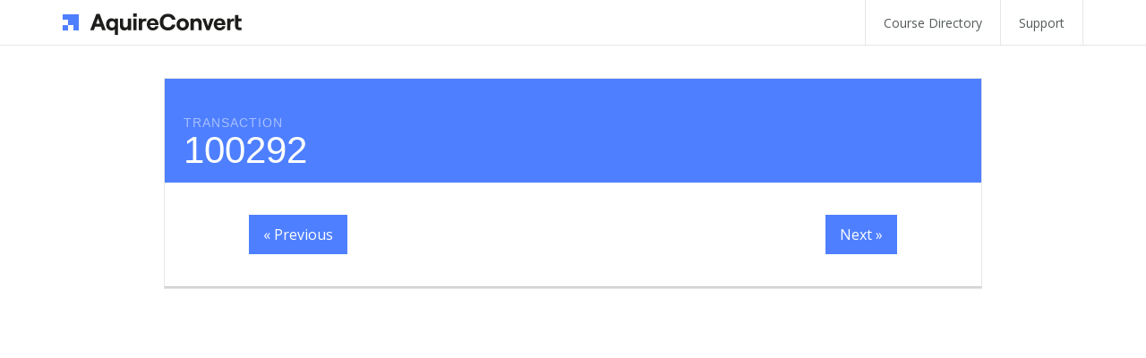

--- FILE ---
content_type: text/html; charset=UTF-8
request_url: https://training.acquireconvert.com/transaction/100292/
body_size: 8330
content:
<!DOCTYPE html>
<!--[if IE 7]>
<html class="ie ie7" lang="en-US">
<![endif]-->
<!--[if IE 8]>
<html class="ie ie8" lang="en-US">
<![endif]-->
<!--[if !(IE 7) | !(IE 8) ]><!-->
<html lang="en-US">
<!--<![endif]-->

  <head>
  <!-- Global site tag (gtag.js) - Google Analytics -->
<script async src="https://www.googletagmanager.com/gtag/js?id=UA-108505149-1"></script>
<script>
  window.dataLayer = window.dataLayer || [];
  function gtag(){dataLayer.push(arguments);}
  gtag('js', new Date());

  gtag('config', 'UA-108505149-1');
</script>


    <meta name="viewport" content="width=device-width, initial-scale=1.0">
    <meta charset="UTF-8">
    
    <!-- WP links -->
	<link rel="pingback" href="https://training.acquireconvert.com/xmlrpc.php">

	<link href='//fonts.googleapis.com/css?family=Open+Sans:300italic,400italic,700italic,400,300,700' rel='stylesheet' type='text/css'>
	
    <!-- HTML5 Shim and Respond.js IE8 support of HTML5 elements and media queries -->
    <!-- WARNING: Respond.js doesn't work if you view the page via file:// -->
    <!--[if lt IE 9]>
      <script src="//oss.maxcdn.com/libs/html5shiv/3.7.0/html5shiv.js"></script>
      <script src="//oss.maxcdn.com/libs/respond.js/1.3.0/respond.min.js"></script>
    <![endif]-->
    <title>100292 &#8211; Shopify Training Courses</title>
<meta name='robots' content='max-image-preview:large' />
	<style>img:is([sizes="auto" i], [sizes^="auto," i]) { contain-intrinsic-size: 3000px 1500px }</style>
	<link rel='dns-prefetch' href='//netdna.bootstrapcdn.com' />
<link rel='dns-prefetch' href='//js.stripe.com' />
<link rel="alternate" type="application/rss+xml" title="Shopify Training Courses &raquo; Feed" href="https://training.acquireconvert.com/feed/" />
<link rel="alternate" type="application/rss+xml" title="Shopify Training Courses &raquo; Comments Feed" href="https://training.acquireconvert.com/comments/feed/" />
<script type="text/javascript">
/* <![CDATA[ */
window._wpemojiSettings = {"baseUrl":"https:\/\/s.w.org\/images\/core\/emoji\/16.0.1\/72x72\/","ext":".png","svgUrl":"https:\/\/s.w.org\/images\/core\/emoji\/16.0.1\/svg\/","svgExt":".svg","source":{"concatemoji":"https:\/\/training.acquireconvert.com\/wp-includes\/js\/wp-emoji-release.min.js?ver=6.8.3"}};
/*! This file is auto-generated */
!function(s,n){var o,i,e;function c(e){try{var t={supportTests:e,timestamp:(new Date).valueOf()};sessionStorage.setItem(o,JSON.stringify(t))}catch(e){}}function p(e,t,n){e.clearRect(0,0,e.canvas.width,e.canvas.height),e.fillText(t,0,0);var t=new Uint32Array(e.getImageData(0,0,e.canvas.width,e.canvas.height).data),a=(e.clearRect(0,0,e.canvas.width,e.canvas.height),e.fillText(n,0,0),new Uint32Array(e.getImageData(0,0,e.canvas.width,e.canvas.height).data));return t.every(function(e,t){return e===a[t]})}function u(e,t){e.clearRect(0,0,e.canvas.width,e.canvas.height),e.fillText(t,0,0);for(var n=e.getImageData(16,16,1,1),a=0;a<n.data.length;a++)if(0!==n.data[a])return!1;return!0}function f(e,t,n,a){switch(t){case"flag":return n(e,"\ud83c\udff3\ufe0f\u200d\u26a7\ufe0f","\ud83c\udff3\ufe0f\u200b\u26a7\ufe0f")?!1:!n(e,"\ud83c\udde8\ud83c\uddf6","\ud83c\udde8\u200b\ud83c\uddf6")&&!n(e,"\ud83c\udff4\udb40\udc67\udb40\udc62\udb40\udc65\udb40\udc6e\udb40\udc67\udb40\udc7f","\ud83c\udff4\u200b\udb40\udc67\u200b\udb40\udc62\u200b\udb40\udc65\u200b\udb40\udc6e\u200b\udb40\udc67\u200b\udb40\udc7f");case"emoji":return!a(e,"\ud83e\udedf")}return!1}function g(e,t,n,a){var r="undefined"!=typeof WorkerGlobalScope&&self instanceof WorkerGlobalScope?new OffscreenCanvas(300,150):s.createElement("canvas"),o=r.getContext("2d",{willReadFrequently:!0}),i=(o.textBaseline="top",o.font="600 32px Arial",{});return e.forEach(function(e){i[e]=t(o,e,n,a)}),i}function t(e){var t=s.createElement("script");t.src=e,t.defer=!0,s.head.appendChild(t)}"undefined"!=typeof Promise&&(o="wpEmojiSettingsSupports",i=["flag","emoji"],n.supports={everything:!0,everythingExceptFlag:!0},e=new Promise(function(e){s.addEventListener("DOMContentLoaded",e,{once:!0})}),new Promise(function(t){var n=function(){try{var e=JSON.parse(sessionStorage.getItem(o));if("object"==typeof e&&"number"==typeof e.timestamp&&(new Date).valueOf()<e.timestamp+604800&&"object"==typeof e.supportTests)return e.supportTests}catch(e){}return null}();if(!n){if("undefined"!=typeof Worker&&"undefined"!=typeof OffscreenCanvas&&"undefined"!=typeof URL&&URL.createObjectURL&&"undefined"!=typeof Blob)try{var e="postMessage("+g.toString()+"("+[JSON.stringify(i),f.toString(),p.toString(),u.toString()].join(",")+"));",a=new Blob([e],{type:"text/javascript"}),r=new Worker(URL.createObjectURL(a),{name:"wpTestEmojiSupports"});return void(r.onmessage=function(e){c(n=e.data),r.terminate(),t(n)})}catch(e){}c(n=g(i,f,p,u))}t(n)}).then(function(e){for(var t in e)n.supports[t]=e[t],n.supports.everything=n.supports.everything&&n.supports[t],"flag"!==t&&(n.supports.everythingExceptFlag=n.supports.everythingExceptFlag&&n.supports[t]);n.supports.everythingExceptFlag=n.supports.everythingExceptFlag&&!n.supports.flag,n.DOMReady=!1,n.readyCallback=function(){n.DOMReady=!0}}).then(function(){return e}).then(function(){var e;n.supports.everything||(n.readyCallback(),(e=n.source||{}).concatemoji?t(e.concatemoji):e.wpemoji&&e.twemoji&&(t(e.twemoji),t(e.wpemoji)))}))}((window,document),window._wpemojiSettings);
/* ]]> */
</script>
<style id='wp-emoji-styles-inline-css' type='text/css'>

	img.wp-smiley, img.emoji {
		display: inline !important;
		border: none !important;
		box-shadow: none !important;
		height: 1em !important;
		width: 1em !important;
		margin: 0 0.07em !important;
		vertical-align: -0.1em !important;
		background: none !important;
		padding: 0 !important;
	}
</style>
<link rel='stylesheet' id='wp-block-library-css' href='https://training.acquireconvert.com/wp-includes/css/dist/block-library/style.min.css?ver=6.8.3' type='text/css' media='all' />
<style id='classic-theme-styles-inline-css' type='text/css'>
/*! This file is auto-generated */
.wp-block-button__link{color:#fff;background-color:#32373c;border-radius:9999px;box-shadow:none;text-decoration:none;padding:calc(.667em + 2px) calc(1.333em + 2px);font-size:1.125em}.wp-block-file__button{background:#32373c;color:#fff;text-decoration:none}
</style>
<style id='global-styles-inline-css' type='text/css'>
:root{--wp--preset--aspect-ratio--square: 1;--wp--preset--aspect-ratio--4-3: 4/3;--wp--preset--aspect-ratio--3-4: 3/4;--wp--preset--aspect-ratio--3-2: 3/2;--wp--preset--aspect-ratio--2-3: 2/3;--wp--preset--aspect-ratio--16-9: 16/9;--wp--preset--aspect-ratio--9-16: 9/16;--wp--preset--color--black: #000000;--wp--preset--color--cyan-bluish-gray: #abb8c3;--wp--preset--color--white: #ffffff;--wp--preset--color--pale-pink: #f78da7;--wp--preset--color--vivid-red: #cf2e2e;--wp--preset--color--luminous-vivid-orange: #ff6900;--wp--preset--color--luminous-vivid-amber: #fcb900;--wp--preset--color--light-green-cyan: #7bdcb5;--wp--preset--color--vivid-green-cyan: #00d084;--wp--preset--color--pale-cyan-blue: #8ed1fc;--wp--preset--color--vivid-cyan-blue: #0693e3;--wp--preset--color--vivid-purple: #9b51e0;--wp--preset--gradient--vivid-cyan-blue-to-vivid-purple: linear-gradient(135deg,rgba(6,147,227,1) 0%,rgb(155,81,224) 100%);--wp--preset--gradient--light-green-cyan-to-vivid-green-cyan: linear-gradient(135deg,rgb(122,220,180) 0%,rgb(0,208,130) 100%);--wp--preset--gradient--luminous-vivid-amber-to-luminous-vivid-orange: linear-gradient(135deg,rgba(252,185,0,1) 0%,rgba(255,105,0,1) 100%);--wp--preset--gradient--luminous-vivid-orange-to-vivid-red: linear-gradient(135deg,rgba(255,105,0,1) 0%,rgb(207,46,46) 100%);--wp--preset--gradient--very-light-gray-to-cyan-bluish-gray: linear-gradient(135deg,rgb(238,238,238) 0%,rgb(169,184,195) 100%);--wp--preset--gradient--cool-to-warm-spectrum: linear-gradient(135deg,rgb(74,234,220) 0%,rgb(151,120,209) 20%,rgb(207,42,186) 40%,rgb(238,44,130) 60%,rgb(251,105,98) 80%,rgb(254,248,76) 100%);--wp--preset--gradient--blush-light-purple: linear-gradient(135deg,rgb(255,206,236) 0%,rgb(152,150,240) 100%);--wp--preset--gradient--blush-bordeaux: linear-gradient(135deg,rgb(254,205,165) 0%,rgb(254,45,45) 50%,rgb(107,0,62) 100%);--wp--preset--gradient--luminous-dusk: linear-gradient(135deg,rgb(255,203,112) 0%,rgb(199,81,192) 50%,rgb(65,88,208) 100%);--wp--preset--gradient--pale-ocean: linear-gradient(135deg,rgb(255,245,203) 0%,rgb(182,227,212) 50%,rgb(51,167,181) 100%);--wp--preset--gradient--electric-grass: linear-gradient(135deg,rgb(202,248,128) 0%,rgb(113,206,126) 100%);--wp--preset--gradient--midnight: linear-gradient(135deg,rgb(2,3,129) 0%,rgb(40,116,252) 100%);--wp--preset--font-size--small: 13px;--wp--preset--font-size--medium: 20px;--wp--preset--font-size--large: 36px;--wp--preset--font-size--x-large: 42px;--wp--preset--spacing--20: 0.44rem;--wp--preset--spacing--30: 0.67rem;--wp--preset--spacing--40: 1rem;--wp--preset--spacing--50: 1.5rem;--wp--preset--spacing--60: 2.25rem;--wp--preset--spacing--70: 3.38rem;--wp--preset--spacing--80: 5.06rem;--wp--preset--shadow--natural: 6px 6px 9px rgba(0, 0, 0, 0.2);--wp--preset--shadow--deep: 12px 12px 50px rgba(0, 0, 0, 0.4);--wp--preset--shadow--sharp: 6px 6px 0px rgba(0, 0, 0, 0.2);--wp--preset--shadow--outlined: 6px 6px 0px -3px rgba(255, 255, 255, 1), 6px 6px rgba(0, 0, 0, 1);--wp--preset--shadow--crisp: 6px 6px 0px rgba(0, 0, 0, 1);}:where(.is-layout-flex){gap: 0.5em;}:where(.is-layout-grid){gap: 0.5em;}body .is-layout-flex{display: flex;}.is-layout-flex{flex-wrap: wrap;align-items: center;}.is-layout-flex > :is(*, div){margin: 0;}body .is-layout-grid{display: grid;}.is-layout-grid > :is(*, div){margin: 0;}:where(.wp-block-columns.is-layout-flex){gap: 2em;}:where(.wp-block-columns.is-layout-grid){gap: 2em;}:where(.wp-block-post-template.is-layout-flex){gap: 1.25em;}:where(.wp-block-post-template.is-layout-grid){gap: 1.25em;}.has-black-color{color: var(--wp--preset--color--black) !important;}.has-cyan-bluish-gray-color{color: var(--wp--preset--color--cyan-bluish-gray) !important;}.has-white-color{color: var(--wp--preset--color--white) !important;}.has-pale-pink-color{color: var(--wp--preset--color--pale-pink) !important;}.has-vivid-red-color{color: var(--wp--preset--color--vivid-red) !important;}.has-luminous-vivid-orange-color{color: var(--wp--preset--color--luminous-vivid-orange) !important;}.has-luminous-vivid-amber-color{color: var(--wp--preset--color--luminous-vivid-amber) !important;}.has-light-green-cyan-color{color: var(--wp--preset--color--light-green-cyan) !important;}.has-vivid-green-cyan-color{color: var(--wp--preset--color--vivid-green-cyan) !important;}.has-pale-cyan-blue-color{color: var(--wp--preset--color--pale-cyan-blue) !important;}.has-vivid-cyan-blue-color{color: var(--wp--preset--color--vivid-cyan-blue) !important;}.has-vivid-purple-color{color: var(--wp--preset--color--vivid-purple) !important;}.has-black-background-color{background-color: var(--wp--preset--color--black) !important;}.has-cyan-bluish-gray-background-color{background-color: var(--wp--preset--color--cyan-bluish-gray) !important;}.has-white-background-color{background-color: var(--wp--preset--color--white) !important;}.has-pale-pink-background-color{background-color: var(--wp--preset--color--pale-pink) !important;}.has-vivid-red-background-color{background-color: var(--wp--preset--color--vivid-red) !important;}.has-luminous-vivid-orange-background-color{background-color: var(--wp--preset--color--luminous-vivid-orange) !important;}.has-luminous-vivid-amber-background-color{background-color: var(--wp--preset--color--luminous-vivid-amber) !important;}.has-light-green-cyan-background-color{background-color: var(--wp--preset--color--light-green-cyan) !important;}.has-vivid-green-cyan-background-color{background-color: var(--wp--preset--color--vivid-green-cyan) !important;}.has-pale-cyan-blue-background-color{background-color: var(--wp--preset--color--pale-cyan-blue) !important;}.has-vivid-cyan-blue-background-color{background-color: var(--wp--preset--color--vivid-cyan-blue) !important;}.has-vivid-purple-background-color{background-color: var(--wp--preset--color--vivid-purple) !important;}.has-black-border-color{border-color: var(--wp--preset--color--black) !important;}.has-cyan-bluish-gray-border-color{border-color: var(--wp--preset--color--cyan-bluish-gray) !important;}.has-white-border-color{border-color: var(--wp--preset--color--white) !important;}.has-pale-pink-border-color{border-color: var(--wp--preset--color--pale-pink) !important;}.has-vivid-red-border-color{border-color: var(--wp--preset--color--vivid-red) !important;}.has-luminous-vivid-orange-border-color{border-color: var(--wp--preset--color--luminous-vivid-orange) !important;}.has-luminous-vivid-amber-border-color{border-color: var(--wp--preset--color--luminous-vivid-amber) !important;}.has-light-green-cyan-border-color{border-color: var(--wp--preset--color--light-green-cyan) !important;}.has-vivid-green-cyan-border-color{border-color: var(--wp--preset--color--vivid-green-cyan) !important;}.has-pale-cyan-blue-border-color{border-color: var(--wp--preset--color--pale-cyan-blue) !important;}.has-vivid-cyan-blue-border-color{border-color: var(--wp--preset--color--vivid-cyan-blue) !important;}.has-vivid-purple-border-color{border-color: var(--wp--preset--color--vivid-purple) !important;}.has-vivid-cyan-blue-to-vivid-purple-gradient-background{background: var(--wp--preset--gradient--vivid-cyan-blue-to-vivid-purple) !important;}.has-light-green-cyan-to-vivid-green-cyan-gradient-background{background: var(--wp--preset--gradient--light-green-cyan-to-vivid-green-cyan) !important;}.has-luminous-vivid-amber-to-luminous-vivid-orange-gradient-background{background: var(--wp--preset--gradient--luminous-vivid-amber-to-luminous-vivid-orange) !important;}.has-luminous-vivid-orange-to-vivid-red-gradient-background{background: var(--wp--preset--gradient--luminous-vivid-orange-to-vivid-red) !important;}.has-very-light-gray-to-cyan-bluish-gray-gradient-background{background: var(--wp--preset--gradient--very-light-gray-to-cyan-bluish-gray) !important;}.has-cool-to-warm-spectrum-gradient-background{background: var(--wp--preset--gradient--cool-to-warm-spectrum) !important;}.has-blush-light-purple-gradient-background{background: var(--wp--preset--gradient--blush-light-purple) !important;}.has-blush-bordeaux-gradient-background{background: var(--wp--preset--gradient--blush-bordeaux) !important;}.has-luminous-dusk-gradient-background{background: var(--wp--preset--gradient--luminous-dusk) !important;}.has-pale-ocean-gradient-background{background: var(--wp--preset--gradient--pale-ocean) !important;}.has-electric-grass-gradient-background{background: var(--wp--preset--gradient--electric-grass) !important;}.has-midnight-gradient-background{background: var(--wp--preset--gradient--midnight) !important;}.has-small-font-size{font-size: var(--wp--preset--font-size--small) !important;}.has-medium-font-size{font-size: var(--wp--preset--font-size--medium) !important;}.has-large-font-size{font-size: var(--wp--preset--font-size--large) !important;}.has-x-large-font-size{font-size: var(--wp--preset--font-size--x-large) !important;}
:where(.wp-block-post-template.is-layout-flex){gap: 1.25em;}:where(.wp-block-post-template.is-layout-grid){gap: 1.25em;}
:where(.wp-block-columns.is-layout-flex){gap: 2em;}:where(.wp-block-columns.is-layout-grid){gap: 2em;}
:root :where(.wp-block-pullquote){font-size: 1.5em;line-height: 1.6;}
</style>
<link rel='stylesheet' id='zippy-toc-styles-css' href='https://training.acquireconvert.com/wp-content/plugins/zippy-terms-and-conditions-master/css/style.css?ver=6.8.3' type='text/css' media='all' />
<link rel='stylesheet' id='zippy-css' href='https://training.acquireconvert.com/wp-content/plugins/zippy-courses/assets/css/public.css?ver=1.4.4' type='text/css' media='all' />
<link rel='stylesheet' id='zippy-courses-style-css' href='https://training.acquireconvert.com/wp-content/themes/zippy-courses-theme/style.css?ver=6.8.3' type='text/css' media='all' />
<script type="text/javascript" src="https://training.acquireconvert.com/wp-includes/js/jquery/jquery.min.js?ver=3.7.1" id="jquery-core-js"></script>
<script type="text/javascript" src="https://training.acquireconvert.com/wp-includes/js/jquery/jquery-migrate.min.js?ver=3.4.1" id="jquery-migrate-js"></script>
<link rel="https://api.w.org/" href="https://training.acquireconvert.com/wp-json/" /><link rel="EditURI" type="application/rsd+xml" title="RSD" href="https://training.acquireconvert.com/xmlrpc.php?rsd" />
<link rel="canonical" href="https://training.acquireconvert.com/transaction/100292/" />
<link rel='shortlink' href='https://training.acquireconvert.com/?p=915' />
<link rel="alternate" title="oEmbed (JSON)" type="application/json+oembed" href="https://training.acquireconvert.com/wp-json/oembed/1.0/embed?url=https%3A%2F%2Ftraining.acquireconvert.com%2Ftransaction%2F100292%2F" />
<link rel="alternate" title="oEmbed (XML)" type="text/xml+oembed" href="https://training.acquireconvert.com/wp-json/oembed/1.0/embed?url=https%3A%2F%2Ftraining.acquireconvert.com%2Ftransaction%2F100292%2F&#038;format=xml" />
<META NAME="ROBOTS" CONTENT="NOINDEX, NOFOLLOW">
<link href="//fonts.googleapis.com/css?family=Open+Sans:600,400,300" rel="stylesheet" type="text/css"><style type="text/css" media="screen">body { background: #FFFFFF; color: #545959;}a, a:visited { color: #545959;}a:hover, a:active, a:focus { color: #868b8b;}body.zippy-login-page { background: #EEEEEE; color: #545959;}body.zippy-login-page .site-title { color: #545959;}body.zippy-login-page .login-box { background: #FAFAFA;}body.zippy-login-page a { color: #545959;}body.zippy-login-page .zippy-button.zippy-button-primary { background: #4E7FFF; color: #FFFFFF;}body.zippy-login-page .zippy-button.zippy-button-primary:hover, body.zippy-login-page .zippy-button.zippy-button-primary:active, body.zippy-login-page .zippy-button.zippy-button-primary:focus { background: #3566e6; color: #FFFFFF;}#comment_submit, .btn-primary, .zippy-button.zippy-button-primary, .zippy-continue, .zippy-quiz-next, .zippy-quiz-prev { background: #4E7FFF; color: #FFFFFF; }#comment_submit:active, #comment_submit:focus, #comment_submit:hover, .active#comment_submit, .active.zippy-button.zippy-button-primary, .active.zippy-continue, .btn-primary.active, .btn-primary:active, .btn-primary:focus, .btn-primary:hover, .open .btn-primary.dropdown-toggle, .open .dropdown-toggle#comment_submit, .open .dropdown-toggle.zippy-button.zippy-button-primary, .open .dropdown-toggle.zippy-continue, .zippy-button.zippy-button-primary:active, .zippy-button.zippy-button-primary:focus, .zippy-button.zippy-button-primary:hover, .zippy-continue:active, .zippy-continue:focus, .zippy-continue:hover, .zippy-quiz-next:hover, .zippy-quiz-prev:hover, .zippy-quiz-next:active, .zippy-quiz-prev:active, .zippy-quiz-next:focus, .zippy-quiz-prev:focus { background: #3566e6; color: #FFFFFF;}.zippy-button, .btn-secondary, .zippy-next, .zippy-previous, .next-posts, .prev-posts, .single-entry-navigation a, .zippy-courses-dashboard .zippy-course .zippy-course-footer .zippy-button.zippy-course-continue { background: #3B7DB5; color: #FFFFFF; }.zippy-button:hover, .btn-secondary:hover, .zippy-next:hover, .zippy-previous:hover, .btn-secondary:active, .zippy-next:active, .zippy-previous:active, .btn-secondary:focus, .zippy-next:focus, .zippy-previous:focus, .next-posts:hover, .prev-posts:hover, .next-posts:active, .prev-posts:active, .next-posts:focus, .prev-posts:focus, .single-entry-navigation a:hover, .single-entry-navigation a:active, .single-entry-navigation a:focus, .zippy-courses-dashboard .zippy-course .zippy-course-footer .zippy-course-continue:hover, .zippy-courses-dashboard .zippy-button.zippy-course-continue:active, .zippy-courses-dashboard .zippy-button.zippy-course-continue:hover:focus  { background: #5496ce; color: #FFFFFF; }.zippy-button.zippy-complete-lesson, .zippy-button.zippy-entry-complete-toggle { background: #4E7FFF; color: #FFFFFF; }.zippy-button.zippy-complete-lesson:hover,  .zippy-button.zippy-complete-lesson:active, .zippy-button.zippy-complete-lesson:focus .zippy-button.zippy-entry-complete-toggle:hover, .zippy-button.zippy-entry-complete-toggle:active, .zippy-button.zippy-entry-complete-toggle:focus  { background: #3566e6; color: #FFFFFF; }.page-header, .course-header, .archive-header, .order-header, .blog-header { background: #4E7FFF;}.order-header .blog-title a, .order-header .course-title a, .order-header .order-title a, .order-header .page-title a, .page-header .blog-title a, .page-header .course-title a, .page-header .course-title, .page-header .page-title a, .page-header .page-title, .order-header .zippy-entry-type, .page-header .zippy-entry-type, .archive-header .archive-title { color: #FFFFFF;}#sidebar .widget-title { color: #222222;}.navbar-inverse .navbar-collapse, .navbar-inverse, #primary-nav .menu-item:hover .sub-menu, .nav > li > a, .navbar-inverse .navbar-toggle:hover, .navbar-inverse .navbar-toggle:focus, #primary-nav { background: #FFFFFF; border-color: #e6e6e6;}#site-header { background: #FFFFFF; }#primary-nav a:hover { background: #e6e6e6; color: #545959; }.navbar-inverse .navbar-nav > li > a, .navbar-brand, .navbar-inverse .navbar-brand, .navbar-brand:hover, .navbar-inverse .navbar-brand:hover, #primary-nav .menu-item .sub-menu .menu-item a, .navbar-inverse .navbar-toggle:hover, .navbar-inverse .navbar-toggle:focus { color: #545959; }.site-footer { background: #5B6162; color: #DDDDDD;}.site-footer a { color: #EEEEEE; }.site-footer a:hover { color: #ffffff; }body.archive .post header .entry-title, body.search .post header .entry-title, body.search .page header .entry-title, body.search .lesson header .entry-title, body.search .course header .entry-title, body.blog .post header .entry-title, body.blog body.search .page header .entry-title, body.search body.blog .page header .entry-title, body.blog body.search .lesson header .entry-title, body.search body.blog .lesson header .entry-title, body.blog body.search .course header .entry-title, body.search body.blog .course header .entry-title, body.single-post .post header .entry-title, body.single-post body.search .page header .entry-title, body.search body.single-post .page header .entry-title, body.single-post body.search .lesson header .entry-title, body.search body.single-post .lesson header .entry-title, body.single-post body.search .course header .entry-title, body.search body.single-post .course header .entry-title,  .zippy .zippy-course-entry .zippy-course-header, .zippy #content > article header .entry-title, .bbpress .entry-header, .bbpress .entry-header .entry-title, .zippy-courses-dashboard .zippy-course .zippy-course-header, body.single-lesson .lesson .entry-header {background: #4E7FFF;}body.archive .post header .entry-title a:hover, body.search .post header .entry-title a:hover, body.search .page header .entry-title a:hover, body.search .lesson header .entry-title a:hover, body.search .course header .entry-title a:hover, body.blog .post header .entry-title a:hover, body.blog body.search .page header .entry-title a:hover, body.search body.blog .page header .entry-title a:hover, body.blog body.search .lesson header .entry-title a:hover, body.search body.blog .lesson header .entry-title a:hover, body.blog body.search .course header .entry-title a:hover, body.search body.blog .course header .entry-title a:hover, body.single-post .post header .entry-title a:hover, body.single-post body.search .page header .entry-title a:hover, body.search body.single-post .page header .entry-title a:hover, body.single-post body.search .lesson header .entry-title a:hover, body.search body.single-post .lesson header .entry-title a:hover, body.single-post body.search .course header .entry-title a:hover, body.search body.single-post .course header .entry-title a:hover, .zippy #content > article header .entry-title a:hover, .zippy-courses-dashboard .zippy-course .zippy-course-header:hover { background: #3566e6;}body.archive .post header .entry-meta, body.search .post header .entry-meta, body.search .page header .entry-meta, body.search .lesson header .entry-meta, body.search .course header .entry-meta, body.blog .post header .entry-meta, body.blog body.search .page header .entry-meta, body.search body.blog .page header .entry-meta, body.blog body.search .lesson header .entry-meta, body.search body.blog .lesson header .entry-meta, body.blog body.search .course header .entry-meta, body.search body.blog .course header .entry-meta, body.single-post .post header .entry-meta, body.single-post body.search .page header .entry-meta, body.search body.single-post .page header .entry-meta, body.single-post body.search .lesson header .entry-meta, body.search body.single-post .lesson header .entry-meta, body.single-post body.search .course header .entry-meta, body.search body.single-post .course header .entry-meta, .zippy-courses-dashboard .zippy-course:hover .zippy-course-header, .zippy #content > article header .entry-meta, .bbpress .bbp-pagination  {background: #3566e6;}body.archive .post header .entry-title a, body.search .post header .entry-title a, body.search .page header .entry-title a, body.search .lesson header .entry-title a, body.search .course header .entry-title a, body.blog .post header .entry-title a, body.blog body.search .page header .entry-title a, body.search body.blog .page header .entry-title a, body.blog body.search .lesson header .entry-title a, body.search body.blog .lesson header .entry-title a, body.blog body.search .course header .entry-title a, body.search body.blog .course header .entry-title a, body.single-post .post header .entry-title a, body.single-post body.search .page header .entry-title a, body.search body.single-post .page header .entry-title a, body.single-post body.search .lesson header .entry-title a, body.search body.single-post .lesson header .entry-title a, body.single-post body.search .course header .entry-title a, body.search body.single-post .course header .entry-title a, .zippy-courses-dashboard .zippy-course .zippy-course-header .zippy-course-title a, .zippy-courses-dashboard .zippy-course:hover .zippy-course-header .zippy-course-title a, .zippy-course-entry .zippy-course-header .zippy-course-progress p, .entry-header .entry-title  {color: #FFFFFF;}.zippy-course-entry, #content > article { background: #FFFFFF; border-color: #e6e6e6; }#content > article > footer, .zippy-course-entry .zippy-course-footer, .zippy-course-footer { background: #DDDDDD; border-color: #c4c4c4; }.zippy-course .zippy-course-footer .zippy-course-continue, .zippy-courses-dashboard .zippy-course .zippy-course-footer .zippy-course-continue { background: #DDDDDD; color: #222222;}.zippy-course .zippy-course-footer .zippy-course-continue:hover { background: #c4c4c4; color: #222222;}.zippy-course .zippy-course-footer .zippy-course-continue { border-color: #c4c4c4; }.zippy-course .zippy-course-footer .zippy-course-continue:hover { background:  #c4c4c4; color: #222222; }.zippy-course .zippy-course-footer .zippy-course-continue { background: #DDDDDD; color: #222222; }</style><link rel="icon" href="https://training.acquireconvert.com/wp-content/uploads/2020/06/favicon.ico" sizes="32x32" />
<link rel="icon" href="https://training.acquireconvert.com/wp-content/uploads/2020/06/favicon.ico" sizes="192x192" />
<link rel="apple-touch-icon" href="https://training.acquireconvert.com/wp-content/uploads/2020/06/favicon.ico" />
<meta name="msapplication-TileImage" content="https://training.acquireconvert.com/wp-content/uploads/2020/06/favicon.ico" />
		<style type="text/css" id="wp-custom-css">
			/*
You can add your own CSS here.

Click the help icon above to learn more.
*/

.zippy-button, .btn-secondary, .zippy-next, .zippy-previous, .next-posts, .prev-posts, .single-entry-navigation a, .zippy-courses-dashboard .zippy-course .zippy-course-footer .zippy-button.zippy-course-continue {
    background: #4e7fff;
    color: #FFFFFF;
}
a.zippy-button {
    background: #4e7fff;
    color: #FFFFFF;
}
a.zippy-button:hover {
    background: #4e7fff;
    color: #FFFFFF;
}
.site-content p a {
text-decoration: underline;
}
.single-entry-navigation a:hover {
background: #4e7fff;
}
footer#colophon {
margin-top: 600px;
}		</style>
		  </head>

<body class="wp-singular transaction-template-default single single-transaction postid-915 wp-theme-zippy-courses-theme zippy">






<div id="page" class="hfeed site">

		<header id="site-header">
		<nav id="primary-nav" class="navbar navbar-default navbar-inverse navbar-static-top">	<div class="container"><div class="navbar-header">
			    <button type="button" class="navbar-toggle" data-toggle="collapse" data-target="#wpcs-primary-nav">
			      <span class="sr-only">Toggle navigation</span>
			      <span class="icon-bar"></span>
			      <span class="icon-bar"></span>
			      <span class="icon-bar"></span>
			    </button>
			    <a class="navbar-brand" href="https://training.acquireconvert.com/" rel="home"><img src="https://training.acquireconvert.com/wp-content/uploads/2020/06/ac-logos.svg" class="logo" width="200" height="25"></a>
			  </div><div class="collapse navbar-collapse" id="wpcs-primary-nav"><ul class="nav navbar-nav navbar-right"><li id="menu-item-392" class="menu-item menu-item-type-post_type menu-item-object-page menu-item-392"><a href="https://training.acquireconvert.com/course-directory/">Course Directory<span></span></a></li>
<li id="menu-item-307" class="menu-item menu-item-type-custom menu-item-object-custom menu-item-307"><a href="/cdn-cgi/l/email-protection#e5969095958a9791a5848694908c9780868a8b93809791cb868a88">Support<span></span></a></li>
</ul></div></div></nav>		</header>
	

<div id="main-content" class="main-content">
	
	
	<div id="primary" class="content-area">
		<div class="container">
			
			
			<div id="content" class="site-content col-md-10 col-md-offset-1" role="main">

				
<article id="post-915" class="post-915 transaction type-transaction status-publish hentry">

	<header class="entry-header row">
		<h2 class="entry-title"><span class="post-type-indicator">Transaction</span>100292</h2>
		
	</header><!-- .entry-header -->

	<div class="entry-featured-image">
			</div>

	
	<div class="entry-content row">
		<div class="col-sm-10 col-sm-offset-1">
										<div class="single-entry-navigation">
					<div class="next-post">
						<a href="https://training.acquireconvert.com/transaction/100291/" rel="prev">&laquo; Previous</a>					</div>
					<div class="prev-post">
					<a href="https://training.acquireconvert.com/transaction/100293/" rel="next">Next &raquo;</a>					</div>
				</div>
					</div>
	</div><!-- .entry-content -->
	
		<footer class="row">

		<div class="col-sm-8 post-tags">
					</div>
		<div class="col-sm-4 text-right no-padding-right">
					</div>
	</footer>


</article><!-- #post-## -->



				<div class="posts-nav">
									</div>

			</div><!-- #content -->

			
		</div><!-- .container -->
	</div><!-- #primary -->
</div><!-- #main-content -->



		
		<footer id="colophon" class="site-footer" role="contentinfo">
			
			<div class="container">
				
				<div class="footer-widgets row">
					<aside id="nav_menu-3" class="widget widget_nav_menu"><div class="menu-footer-container"><ul id="menu-footer" class="menu"><li id="menu-item-300" class="menu-item menu-item-type-post_type menu-item-object-page menu-item-300"><a href="https://training.acquireconvert.com/privacy-policy/">Privacy Policy</a></li>
</ul></div></aside><aside id="nav_menu-5" class="widget widget_nav_menu"><div class="menu-footer-2-container"><ul id="menu-footer-2" class="menu"><li id="menu-item-301" class="menu-item menu-item-type-post_type menu-item-object-page menu-item-301"><a href="https://training.acquireconvert.com/terms-of-service/">Terms of Service</a></li>
</ul></div></aside><aside id="nav_menu-6" class="widget widget_nav_menu"><div class="menu-footer-3-container"><ul id="menu-footer-3" class="menu"><li id="menu-item-302" class="menu-item menu-item-type-post_type menu-item-object-page menu-item-302"><a href="https://training.acquireconvert.com/refunds-policy-earnings-disclaimer/">Refunds Policy &#038; Earnings Disclaimer</a></li>
</ul></div></aside>				</div>
				
			</div>

			<p class="text-center no-margin">Copyright &copy; 2025 Shopify Training Courses</p>

			
		</footer><!-- #colophon -->
		
	<script data-cfasync="false" src="/cdn-cgi/scripts/5c5dd728/cloudflare-static/email-decode.min.js"></script><script type="speculationrules">
{"prefetch":[{"source":"document","where":{"and":[{"href_matches":"\/*"},{"not":{"href_matches":["\/wp-*.php","\/wp-admin\/*","\/wp-content\/uploads\/*","\/wp-content\/*","\/wp-content\/plugins\/*","\/wp-content\/themes\/zippy-courses-theme\/*","\/*\\?(.+)"]}},{"not":{"selector_matches":"a[rel~=\"nofollow\"]"}},{"not":{"selector_matches":".no-prefetch, .no-prefetch a"}}]},"eagerness":"conservative"}]}
</script>
<div class="modal fade" id="toc-modal" tabindex="-1" role="dialog" aria-labelledby="toc-modal-label" aria-hidden="true"><div class="modal-dialog"><div class="modal-content"><div class="modal-header"><button type="button" class="close" data-dismiss="modal" aria-label="Close"><span aria-hidden="true">&times;</span></button><h4 class="modal-title">Terms and Conditions</h4></div><div class="modal-body"><p>By checking this box you acknowledge that you are purchasing this training course as a  registered business and that the use and enjoyment of the course is outside the UK.</p>
</div></div><!-- /.modal-content --></div><!-- /.modal-dialog --></div><!-- /.modal --><script type="text/javascript" src="https://training.acquireconvert.com/wp-includes/js/underscore.min.js?ver=1.13.7" id="underscore-js"></script>
<script type="text/javascript" src="https://training.acquireconvert.com/wp-content/plugins/zippy-courses/assets/js/public/plugins.js?ver=1.4.4" id="zippy-plugins-js"></script>
<script type="text/javascript" id="zippy-js-js-extra">
/* <![CDATA[ */
var Zippy = {"analytics_id":null,"ajaxurl":"https:\/\/training.acquireconvert.com\/wp-admin\/admin-ajax.php"};
/* ]]> */
</script>
<script type="text/javascript" src="https://training.acquireconvert.com/wp-content/plugins/zippy-courses/assets/js/public/zippy.js?ver=1.4.4" id="zippy-js-js"></script>
<script type="text/javascript" src="https://training.acquireconvert.com/wp-content/plugins/zippy-courses/assets/js/zippy-public.js?ver=1.4.4" id="zippy-public-js"></script>
<script type="text/javascript" src="//netdna.bootstrapcdn.com/bootstrap/3.0.3/js/bootstrap.min.js?ver=1.0.6" id="bootstrap-js-js"></script>
<script type="text/javascript" src="https://training.acquireconvert.com/wp-content/themes/zippy-courses-theme/assets/js/plugins.js?ver=1.0.6" id="wpcs-plugins-js-js"></script>
<script type="text/javascript" id="wpcs-js-js-extra">
/* <![CDATA[ */
var CourseSoftware = {"ajaxurl":"https:\/\/training.acquireconvert.com\/wp-admin\/admin-ajax.php","student_id":"0","event_id":null,"show_lessons":"[Show Lessons]","hide_lessons":"[Hide Lessons]"};
/* ]]> */
</script>
<script type="text/javascript" src="https://training.acquireconvert.com/wp-content/themes/zippy-courses-theme/assets/js/wpcs.js?ver=1.0.6" id="wpcs-js-js"></script>
<script type="text/javascript" src="https://js.stripe.com/v2/?ver=1.4.4" id="zippy-stripe-js"></script>
<script type="text/javascript" id="zippy-stripe-processor-js-extra">
/* <![CDATA[ */
var ZippyStripe = {"publishable_key":"pk_live_5aGFtNtgKArBUXi5qQB8jwt5"};
/* ]]> */
</script>
<script type="text/javascript" src="https://training.acquireconvert.com/wp-content/plugins/zippy-courses/app/Integrations/PaymentGateway/Stripe/assets/js/process-payment-form.js?ver=1.4.4" id="zippy-stripe-processor-js"></script>

<script defer src="https://static.cloudflareinsights.com/beacon.min.js/vcd15cbe7772f49c399c6a5babf22c1241717689176015" integrity="sha512-ZpsOmlRQV6y907TI0dKBHq9Md29nnaEIPlkf84rnaERnq6zvWvPUqr2ft8M1aS28oN72PdrCzSjY4U6VaAw1EQ==" data-cf-beacon='{"version":"2024.11.0","token":"7f3c715efda94e0ab71821023b336b59","r":1,"server_timing":{"name":{"cfCacheStatus":true,"cfEdge":true,"cfExtPri":true,"cfL4":true,"cfOrigin":true,"cfSpeedBrain":true},"location_startswith":null}}' crossorigin="anonymous"></script>
</body>
</html>

--- FILE ---
content_type: text/css; charset=UTF-8
request_url: https://training.acquireconvert.com/wp-content/plugins/zippy-terms-and-conditions-master/css/style.css?ver=6.8.3
body_size: -413
content:
.zippy-form.zippy-registration-form li{
	list-style-type:none;
}

--- FILE ---
content_type: text/css; charset=UTF-8
request_url: https://training.acquireconvert.com/wp-content/themes/zippy-courses-theme/style.css?ver=6.8.3
body_size: 26933
content:
@charset "UTF-8";/*!
Theme Name: Zippy Courses Theme
Theme URI: http://zippycoursesplugin.com
Author: Zippy Courses
Author URI: http://zippycoursesplugin.com
Description: A theme that supports using the Zippy Courses plugin for running courses
Version: 1.0.6
Tags: mobile, bootstrap
Text Domain: zippy-courses-theme
Copyright: DHJW Software, LLC
*//*! normalize.css v2.1.3 | MIT License | git.io/normalize */article,aside,details,figcaption,figure,footer,header,hgroup,main,nav,section,summary{display:block}audio,canvas,video{display:inline-block}audio:not([controls]){display:none;height:0}[hidden],template{display:none}html{font-family:sans-serif;-ms-text-size-adjust:100%;-webkit-text-size-adjust:100%}body{margin:0}a{background:0 0}a:active,a:hover{outline:0}h1{margin:.67em 0}b,strong{font-weight:700}dfn{font-style:italic}hr{-moz-box-sizing:content-box;box-sizing:content-box;height:0}mark{background:#ff0;color:#000}code,kbd,pre,samp{font-size:1em}pre{white-space:pre-wrap}q{quotes:"\201C" "\201D" "\2018" "\2019"}sub,sup{font-size:75%;line-height:0;position:relative;vertical-align:baseline}sup{top:-.5em}sub{bottom:-.25em}img{border:0}svg:not(:root){overflow:hidden}figure{margin:0}button,input,select,textarea{margin:0}button,select{text-transform:none}button,html input[type=button],input[type=reset],input[type=submit]{-webkit-appearance:button;cursor:pointer}button[disabled],html input[disabled]{cursor:default}input[type=checkbox],input[type=radio]{box-sizing:border-box;padding:0}input[type=search]{-webkit-appearance:textfield}input[type=search]::-webkit-search-cancel-button,input[type=search]::-webkit-search-decoration{-webkit-appearance:none}button::-moz-focus-inner,input::-moz-focus-inner{border:0;padding:0}textarea{overflow:auto;vertical-align:top}table{border-collapse:collapse;border-spacing:0}@media print{*{text-shadow:none!important;color:#000!important;background:0 0!important;box-shadow:none!important}a,a:visited{text-decoration:underline}a[href]:after{content:" (" attr(href) ")"}abbr[title]:after{content:" (" attr(title) ")"}a[href^="javascript:"]:after,a[href^="#"]:after{content:""}blockquote,pre{border:1px solid #999;page-break-inside:avoid}thead{display:table-header-group}img,tr{page-break-inside:avoid}img{max-width:100%!important}@page{margin:2cm .5cm}h2,h3,p{orphans:3;widows:3}h2,h3{page-break-after:avoid}select{background:#fff!important}.navbar{display:none}.table td,.table th,.zippy-order-history-table td,.zippy-order-history-table th{background-color:#fff!important}#comment_submit>.caret,.btn>.caret,.dropup>#comment_submit>.caret,.dropup>.btn>.caret,.dropup>.next-posts>.caret,.dropup>.prev-posts>.caret,.dropup>.zippy-button>.caret,.next-posts>.caret,.prev-posts>.caret,.single-entry-navigation .dropup>a>.caret,.single-entry-navigation a>.caret,.zippy-button>.caret,.zippy-pagination .dropup>a>.caret,.zippy-pagination .dropup>span>.caret,.zippy-pagination a>.caret,.zippy-pagination span>.caret{border-top-color:#000!important}.label{border:1px solid #000}.table,.zippy-order-history-table{border-collapse:collapse!important}.table-bordered td,.table-bordered th{border:1px solid #ddd!important}}*,:after,:before{-webkit-box-sizing:border-box;-moz-box-sizing:border-box;box-sizing:border-box}html{font-size:62.5%;-webkit-tap-highlight-color:transparent}body{font-family:"Open Sans","Helvetica Neue",Helvetica,Arial,sans-serif;font-size:18px;line-height:1.75;color:#4d4d4d;background-color:#FAFAFA}button,input,select,textarea{font-family:inherit;font-size:inherit;line-height:inherit}a{color:#428bca;text-decoration:none}a:focus,a:hover{color:#2a6496;text-decoration:none}a:focus{outline:#333 dotted thin;outline:-webkit-focus-ring-color auto 5px;outline-offset:-2px}img{vertical-align:middle}.img-responsive{display:block;max-width:100%;height:auto}.img-rounded{border-radius:6px}.img-thumbnail,.thumbnail{padding:4px;line-height:1.75;background-color:#FAFAFA;border:1px solid #ddd;border-radius:4px;-webkit-transition:all .2s ease-in-out;transition:all .2s ease-in-out;display:inline-block;max-width:100%;height:auto}.img-circle{border-radius:50%}hr{margin-top:31px;margin-bottom:31px;border:0;border-top:1px solid #eee}.sr-only{position:absolute;width:1px;height:1px;margin:-1px;padding:0;overflow:hidden;clip:rect(0,0,0,0);border:0}p{margin:0 0 15.5px}.lead{margin-bottom:31px;font-size:20px;font-weight:200;line-height:1.4}@media (min-width:768px){.lead{font-size:27px}}#sidebar .widget>ul>li,.small,.zippy-courses-dashboard .zippy-course .zippy-course-description,.zippy-courses-dashboard .zippy-course .zippy-course-header .zippy-course-progress p,.zippy-lesson-description,.zippy-table-order-actions,small{font-size:85%}cite{font-style:normal}.text-muted{color:#a8a8a8}.text-primary{color:#428bca}.text-primary:hover{color:#3071a9}.text-warning{color:#c09853}.text-warning:hover{color:#a47e3c}.text-danger{color:#b94a48}.text-danger:hover{color:#953b39}.text-success{color:#468847}.text-success:hover{color:#356635}.text-info{color:#3a87ad}.text-info:hover{color:#2d6987}.text-left{text-align:left}.bbpress #bbpress-forums .bbp-search-form,.bbpress .bbp-pagination-links,.text-right{text-align:right}.home .site-title,.text-center{text-align:center}.h1,.h2,.h3,.h4,.h5,.h6,h1,h2,h3,h4,h5,h6{font-family:"Proxima Nova",proxima-nova,"Helvetica Neue",Helvetica,Arial,sans-serif;font-weight:300;line-height:1.1;color:inherit}#sidebar .h1 .widget>ul>li,#sidebar .h2 .widget>ul>li,#sidebar .h3 .widget>ul>li,#sidebar .h4 .widget>ul>li,#sidebar .h5 .widget>ul>li,#sidebar .h6 .widget>ul>li,#sidebar h1 .widget>ul>li,#sidebar h2 .widget>ul>li,#sidebar h3 .widget>ul>li,#sidebar h4 .widget>ul>li,#sidebar h5 .widget>ul>li,#sidebar h6 .widget>ul>li,.h1 #sidebar .widget>ul>li,.h1 .small,.h1 .zippy-courses-dashboard .zippy-course .zippy-course-description,.h1 .zippy-courses-dashboard .zippy-course .zippy-course-header .zippy-course-progress p,.h1 .zippy-lesson-description,.h1 .zippy-table-order-actions,.h1 small,.h2 #sidebar .widget>ul>li,.h2 .small,.h2 .zippy-courses-dashboard .zippy-course .zippy-course-description,.h2 .zippy-courses-dashboard .zippy-course .zippy-course-header .zippy-course-progress p,.h2 .zippy-lesson-description,.h2 .zippy-table-order-actions,.h2 small,.h3 #sidebar .widget>ul>li,.h3 .small,.h3 .zippy-courses-dashboard .zippy-course .zippy-course-description,.h3 .zippy-courses-dashboard .zippy-course .zippy-course-header .zippy-course-progress p,.h3 .zippy-lesson-description,.h3 .zippy-table-order-actions,.h3 small,.h4 #sidebar .widget>ul>li,.h4 .small,.h4 .zippy-courses-dashboard .zippy-course .zippy-course-description,.h4 .zippy-courses-dashboard .zippy-course .zippy-course-header .zippy-course-progress p,.h4 .zippy-lesson-description,.h4 .zippy-table-order-actions,.h4 small,.h5 #sidebar .widget>ul>li,.h5 .small,.h5 .zippy-courses-dashboard .zippy-course .zippy-course-description,.h5 .zippy-courses-dashboard .zippy-course .zippy-course-header .zippy-course-progress p,.h5 .zippy-lesson-description,.h5 .zippy-table-order-actions,.h5 small,.h6 #sidebar .widget>ul>li,.h6 .small,.h6 .zippy-courses-dashboard .zippy-course .zippy-course-description,.h6 .zippy-courses-dashboard .zippy-course .zippy-course-header .zippy-course-progress p,.h6 .zippy-lesson-description,.h6 .zippy-table-order-actions,.h6 small,.zippy-courses-dashboard .zippy-course .h1 .zippy-course-description,.zippy-courses-dashboard .zippy-course .h2 .zippy-course-description,.zippy-courses-dashboard .zippy-course .h3 .zippy-course-description,.zippy-courses-dashboard .zippy-course .h4 .zippy-course-description,.zippy-courses-dashboard .zippy-course .h5 .zippy-course-description,.zippy-courses-dashboard .zippy-course .h6 .zippy-course-description,.zippy-courses-dashboard .zippy-course .zippy-course-header .zippy-course-progress .h1 p,.zippy-courses-dashboard .zippy-course .zippy-course-header .zippy-course-progress .h2 p,.zippy-courses-dashboard .zippy-course .zippy-course-header .zippy-course-progress .h3 p,.zippy-courses-dashboard .zippy-course .zippy-course-header .zippy-course-progress .h4 p,.zippy-courses-dashboard .zippy-course .zippy-course-header .zippy-course-progress .h5 p,.zippy-courses-dashboard .zippy-course .zippy-course-header .zippy-course-progress .h6 p,.zippy-courses-dashboard .zippy-course .zippy-course-header .zippy-course-progress h1 p,.zippy-courses-dashboard .zippy-course .zippy-course-header .zippy-course-progress h2 p,.zippy-courses-dashboard .zippy-course .zippy-course-header .zippy-course-progress h3 p,.zippy-courses-dashboard .zippy-course .zippy-course-header .zippy-course-progress h4 p,.zippy-courses-dashboard .zippy-course .zippy-course-header .zippy-course-progress h5 p,.zippy-courses-dashboard .zippy-course .zippy-course-header .zippy-course-progress h6 p,.zippy-courses-dashboard .zippy-course h1 .zippy-course-description,.zippy-courses-dashboard .zippy-course h2 .zippy-course-description,.zippy-courses-dashboard .zippy-course h3 .zippy-course-description,.zippy-courses-dashboard .zippy-course h4 .zippy-course-description,.zippy-courses-dashboard .zippy-course h5 .zippy-course-description,.zippy-courses-dashboard .zippy-course h6 .zippy-course-description,h1 #sidebar .widget>ul>li,h1 .small,h1 .zippy-courses-dashboard .zippy-course .zippy-course-description,h1 .zippy-courses-dashboard .zippy-course .zippy-course-header .zippy-course-progress p,h1 .zippy-lesson-description,h1 .zippy-table-order-actions,h1 small,h2 #sidebar .widget>ul>li,h2 .small,h2 .zippy-courses-dashboard .zippy-course .zippy-course-description,h2 .zippy-courses-dashboard .zippy-course .zippy-course-header .zippy-course-progress p,h2 .zippy-lesson-description,h2 .zippy-table-order-actions,h2 small,h3 #sidebar .widget>ul>li,h3 .small,h3 .zippy-courses-dashboard .zippy-course .zippy-course-description,h3 .zippy-courses-dashboard .zippy-course .zippy-course-header .zippy-course-progress p,h3 .zippy-lesson-description,h3 .zippy-table-order-actions,h3 small,h4 #sidebar .widget>ul>li,h4 .small,h4 .zippy-courses-dashboard .zippy-course .zippy-course-description,h4 .zippy-courses-dashboard .zippy-course .zippy-course-header .zippy-course-progress p,h4 .zippy-lesson-description,h4 .zippy-table-order-actions,h4 small,h5 #sidebar .widget>ul>li,h5 .small,h5 .zippy-courses-dashboard .zippy-course .zippy-course-description,h5 .zippy-courses-dashboard .zippy-course .zippy-course-header .zippy-course-progress p,h5 .zippy-lesson-description,h5 .zippy-table-order-actions,h5 small,h6 #sidebar .widget>ul>li,h6 .small,h6 .zippy-courses-dashboard .zippy-course .zippy-course-description,h6 .zippy-courses-dashboard .zippy-course .zippy-course-header .zippy-course-progress p,h6 .zippy-lesson-description,h6 .zippy-table-order-actions,h6 small{font-weight:400;line-height:1;color:#a8a8a8}h1,h2,h3{margin-top:31px;margin-bottom:15.5px}#sidebar h1 .widget>ul>li,#sidebar h2 .widget>ul>li,#sidebar h3 .widget>ul>li,.zippy-courses-dashboard .zippy-course .zippy-course-header .zippy-course-progress h1 p,.zippy-courses-dashboard .zippy-course .zippy-course-header .zippy-course-progress h2 p,.zippy-courses-dashboard .zippy-course .zippy-course-header .zippy-course-progress h3 p,.zippy-courses-dashboard .zippy-course h1 .zippy-course-description,.zippy-courses-dashboard .zippy-course h2 .zippy-course-description,.zippy-courses-dashboard .zippy-course h3 .zippy-course-description,h1 #sidebar .widget>ul>li,h1 .small,h1 .zippy-courses-dashboard .zippy-course .zippy-course-description,h1 .zippy-courses-dashboard .zippy-course .zippy-course-header .zippy-course-progress p,h1 .zippy-lesson-description,h1 .zippy-table-order-actions,h1 small,h2 #sidebar .widget>ul>li,h2 .small,h2 .zippy-courses-dashboard .zippy-course .zippy-course-description,h2 .zippy-courses-dashboard .zippy-course .zippy-course-header .zippy-course-progress p,h2 .zippy-lesson-description,h2 .zippy-table-order-actions,h2 small,h3 #sidebar .widget>ul>li,h3 .small,h3 .zippy-courses-dashboard .zippy-course .zippy-course-description,h3 .zippy-courses-dashboard .zippy-course .zippy-course-header .zippy-course-progress p,h3 .zippy-lesson-description,h3 .zippy-table-order-actions,h3 small{font-size:65%}h4,h5,h6{margin-top:15.5px;margin-bottom:15.5px}#sidebar h4 .widget>ul>li,#sidebar h5 .widget>ul>li,#sidebar h6 .widget>ul>li,.zippy-courses-dashboard .zippy-course .zippy-course-header .zippy-course-progress h4 p,.zippy-courses-dashboard .zippy-course .zippy-course-header .zippy-course-progress h5 p,.zippy-courses-dashboard .zippy-course .zippy-course-header .zippy-course-progress h6 p,.zippy-courses-dashboard .zippy-course h4 .zippy-course-description,.zippy-courses-dashboard .zippy-course h5 .zippy-course-description,.zippy-courses-dashboard .zippy-course h6 .zippy-course-description,h4 #sidebar .widget>ul>li,h4 .small,h4 .zippy-courses-dashboard .zippy-course .zippy-course-description,h4 .zippy-courses-dashboard .zippy-course .zippy-course-header .zippy-course-progress p,h4 .zippy-lesson-description,h4 .zippy-table-order-actions,h4 small,h5 #sidebar .widget>ul>li,h5 .small,h5 .zippy-courses-dashboard .zippy-course .zippy-course-description,h5 .zippy-courses-dashboard .zippy-course .zippy-course-header .zippy-course-progress p,h5 .zippy-lesson-description,h5 .zippy-table-order-actions,h5 small,h6 #sidebar .widget>ul>li,h6 .small,h6 .zippy-courses-dashboard .zippy-course .zippy-course-description,h6 .zippy-courses-dashboard .zippy-course .zippy-course-header .zippy-course-progress p,h6 .zippy-lesson-description,h6 .zippy-table-order-actions,h6 small{font-size:75%}.h1,h1{font-size:43px}.h2,h2{font-size:36px}.h3,h3{font-size:29px}.h4,h4{font-size:23px}.h5,h5{font-size:18px}.h6,h6{font-size:16px}.order-header,.page-header{margin:62px 0 31px;border-bottom:1px solid #eee}ol,ul{margin-top:0;margin-bottom:15.5px}ol ol,ol ul,ul ol,ul ul{margin-bottom:0}.list-inline,.list-unstyled{padding-left:0;list-style:none}.list-inline>li{display:inline-block;padding-left:5px;padding-right:5px}.list-inline>li:first-child{padding-left:0}dl{margin-bottom:31px}dd,dt{line-height:1.75}dt{font-weight:700}dd{margin-left:0}@media (min-width:768px){.dl-horizontal dt{float:left;width:160px;clear:left;text-align:right;overflow:hidden;text-overflow:ellipsis;white-space:nowrap}.dl-horizontal dd{margin-left:180px}.dl-horizontal dd:after,.dl-horizontal dd:before{content:" ";display:table}.dl-horizontal dd:after{clear:both}}abbr[data-original-title],abbr[title]{cursor:help;border-bottom:1px dotted #a8a8a8}abbr.initialism{font-size:90%;text-transform:uppercase}blockquote{padding:15.5px 31px;margin:0 0 31px;border-left:5px solid #eee}blockquote p{font-size:22.5px;font-weight:300;line-height:1.25}blockquote p:last-child{margin-bottom:0}blockquote small{display:block;line-height:1.75;color:#a8a8a8}blockquote small:before{content:'\2014 \00A0'}blockquote.alignright,blockquote.pull-right{padding-right:15px;padding-left:0;border-right:5px solid #eee;border-left:0}#sidebar blockquote.alignright .widget>ul>li,#sidebar blockquote.pull-right .widget>ul>li,.zippy-courses-dashboard .zippy-course .zippy-course-header .zippy-course-progress blockquote.alignright p,.zippy-courses-dashboard .zippy-course .zippy-course-header .zippy-course-progress blockquote.pull-right p,.zippy-courses-dashboard .zippy-course blockquote.alignright .zippy-course-description,.zippy-courses-dashboard .zippy-course blockquote.pull-right .zippy-course-description,blockquote.alignright #sidebar .widget>ul>li,blockquote.alignright .small,blockquote.alignright .zippy-courses-dashboard .zippy-course .zippy-course-description,blockquote.alignright .zippy-courses-dashboard .zippy-course .zippy-course-header .zippy-course-progress p,blockquote.alignright .zippy-lesson-description,blockquote.alignright .zippy-table-order-actions,blockquote.alignright p,blockquote.alignright small,blockquote.pull-right #sidebar .widget>ul>li,blockquote.pull-right .small,blockquote.pull-right .zippy-courses-dashboard .zippy-course .zippy-course-description,blockquote.pull-right .zippy-courses-dashboard .zippy-course .zippy-course-header .zippy-course-progress p,blockquote.pull-right .zippy-lesson-description,blockquote.pull-right .zippy-table-order-actions,blockquote.pull-right p,blockquote.pull-right small{text-align:right}#sidebar blockquote.alignright .widget>ul>li:before,#sidebar blockquote.pull-right .widget>ul>li:before,.zippy-courses-dashboard .zippy-course .zippy-course-header .zippy-course-progress blockquote.alignright p:before,.zippy-courses-dashboard .zippy-course .zippy-course-header .zippy-course-progress blockquote.pull-right p:before,.zippy-courses-dashboard .zippy-course blockquote.alignright .zippy-course-description:before,.zippy-courses-dashboard .zippy-course blockquote.pull-right .zippy-course-description:before,blockquote.alignright #sidebar .widget>ul>li:before,blockquote.alignright .small:before,blockquote.alignright .zippy-courses-dashboard .zippy-course .zippy-course-description:before,blockquote.alignright .zippy-courses-dashboard .zippy-course .zippy-course-header .zippy-course-progress p:before,blockquote.alignright .zippy-lesson-description:before,blockquote.alignright .zippy-table-order-actions:before,blockquote.alignright small:before,blockquote.pull-right #sidebar .widget>ul>li:before,blockquote.pull-right .small:before,blockquote.pull-right .zippy-courses-dashboard .zippy-course .zippy-course-description:before,blockquote.pull-right .zippy-courses-dashboard .zippy-course .zippy-course-header .zippy-course-progress p:before,blockquote.pull-right .zippy-lesson-description:before,blockquote.pull-right .zippy-table-order-actions:before,blockquote.pull-right small:before{content:''}#sidebar blockquote.alignright .widget>ul>li:after,#sidebar blockquote.pull-right .widget>ul>li:after,.zippy-courses-dashboard .zippy-course .zippy-course-header .zippy-course-progress blockquote.alignright p:after,.zippy-courses-dashboard .zippy-course .zippy-course-header .zippy-course-progress blockquote.pull-right p:after,.zippy-courses-dashboard .zippy-course blockquote.alignright .zippy-course-description:after,.zippy-courses-dashboard .zippy-course blockquote.pull-right .zippy-course-description:after,blockquote.alignright #sidebar .widget>ul>li:after,blockquote.alignright .small:after,blockquote.alignright .zippy-courses-dashboard .zippy-course .zippy-course-description:after,blockquote.alignright .zippy-courses-dashboard .zippy-course .zippy-course-header .zippy-course-progress p:after,blockquote.alignright .zippy-lesson-description:after,blockquote.alignright .zippy-table-order-actions:after,blockquote.alignright small:after,blockquote.pull-right #sidebar .widget>ul>li:after,blockquote.pull-right .small:after,blockquote.pull-right .zippy-courses-dashboard .zippy-course .zippy-course-description:after,blockquote.pull-right .zippy-courses-dashboard .zippy-course .zippy-course-header .zippy-course-progress p:after,blockquote.pull-right .zippy-lesson-description:after,blockquote.pull-right .zippy-table-order-actions:after,blockquote.pull-right small:after{content:'\00A0 \2014'}blockquote:after,blockquote:before{content:""}address{margin-bottom:31px;font-style:normal;line-height:1.75}code,kbd,pre,samp{font-family:Monaco,Menlo,Consolas,"Courier New",monospace}code{padding:2px 4px;font-size:90%;color:#c7254e;background-color:#f9f2f4;border-radius:4px}pre{display:block;padding:15px;margin:0 0 15.5px;font-size:17px;line-height:1.75;word-break:break-all;word-wrap:break-word;color:#4d4d4d;background-color:#f5f5f5;border:1px solid #ccc;border-radius:4px}pre code{padding:0;font-size:inherit;color:inherit;white-space:pre-wrap;background-color:transparent;border-radius:0}.pre-scrollable{max-height:340px;overflow-y:scroll}.container{margin-right:auto;margin-left:auto;padding-left:18px;padding-right:18px}.container:after,.container:before{content:" ";display:table}.container:after{clear:both}.bbpress #bbpress-forums .bbp-forums .forum,.bbpress #bbpress-forums .bbp-search-results .forum,.bbpress #bbpress-forums .bbp-search-results .reply,.bbpress #bbpress-forums .bbp-search-results .topic,.bbpress .bbp-footer,.bbpress .bbp-header,.bbpress .bbp-replies .reply,.bbpress .bbp-replies .topic,.bbpress .bbp-reply-form,.bbpress .bbp-topic-form,.bbpress .reply,.bbpress .topic,.row,.zippy-courses-dashboard{margin-left:-18px;margin-right:-18px}.bbpress #bbpress-forums .bbp-forums .forum:after,.bbpress #bbpress-forums .bbp-forums .forum:before,.bbpress #bbpress-forums .bbp-search-results .forum:after,.bbpress #bbpress-forums .bbp-search-results .forum:before,.bbpress #bbpress-forums .bbp-search-results .reply:after,.bbpress #bbpress-forums .bbp-search-results .reply:before,.bbpress #bbpress-forums .bbp-search-results .topic:after,.bbpress #bbpress-forums .bbp-search-results .topic:before,.bbpress .bbp-footer:after,.bbpress .bbp-footer:before,.bbpress .bbp-header:after,.bbpress .bbp-header:before,.bbpress .bbp-replies .reply:after,.bbpress .bbp-replies .reply:before,.bbpress .bbp-replies .topic:after,.bbpress .bbp-replies .topic:before,.bbpress .bbp-reply-form:after,.bbpress .bbp-reply-form:before,.bbpress .bbp-topic-form:after,.bbpress .bbp-topic-form:before,.bbpress .reply:after,.bbpress .reply:before,.bbpress .topic:after,.bbpress .topic:before,.row:after,.row:before,.zippy-courses-dashboard:after,.zippy-courses-dashboard:before{content:" ";display:table}.bbpress #bbpress-forums .bbp-forums .forum:after,.bbpress #bbpress-forums .bbp-search-results .forum:after,.bbpress #bbpress-forums .bbp-search-results .reply:after,.bbpress #bbpress-forums .bbp-search-results .topic:after,.bbpress .bbp-footer:after,.bbpress .bbp-header:after,.bbpress .bbp-replies .reply:after,.bbpress .bbp-replies .topic:after,.bbpress .bbp-reply-form:after,.bbpress .bbp-topic-form:after,.bbpress .reply:after,.bbpress .topic:after,.row:after,.zippy-courses-dashboard:after{clear:both}.bbpress #bbpress-forums .bbp-search-results .bbp-forum-header,.bbpress #bbpress-forums .bbp-search-results .bbp-reply-header,.bbpress #bbpress-forums .bbp-search-results .bbp-topic-header,.bbpress #bbpress-forums div.bbp-reply-author,.bbpress #bbpress-forums div.bbp-reply-content,.col-lg-1,.col-lg-10,.col-lg-11,.col-lg-12,.col-lg-2,.col-lg-3,.col-lg-4,.col-lg-5,.col-lg-6,.col-lg-7,.col-lg-8,.col-lg-9,.col-md-1,.col-md-10,.col-md-11,.col-md-12,.col-md-2,.col-md-3,.col-md-4,.col-md-5,.col-md-6,.col-md-7,.col-md-8,.col-md-9,.col-sm-1,.col-sm-10,.col-sm-11,.col-sm-12,.col-sm-2,.col-sm-3,.col-sm-4,.col-sm-5,.col-sm-6,.col-sm-7,.col-sm-8,.col-sm-9,.col-xs-1,.col-xs-10,.col-xs-11,.col-xs-12,.col-xs-2,.col-xs-3,.col-xs-4,.col-xs-5,.col-xs-6,.col-xs-7,.col-xs-8,.col-xs-9,.footer-widgets .widget,td.zippy-product-details,td.zippy-product-price,th.zippy-product-details,th.zippy-product-price{position:relative;min-height:1px;padding-left:18px;padding-right:18px}.col-xs-1,.col-xs-10,.col-xs-11,.col-xs-12,.col-xs-2,.col-xs-3,.col-xs-4,.col-xs-5,.col-xs-6,.col-xs-7,.col-xs-8,.col-xs-9,td.zippy-product-details,td.zippy-product-price,th.zippy-product-details,th.zippy-product-price{float:left}.col-xs-1{width:8.33333%}.col-xs-2{width:16.66667%}.col-xs-3{width:25%}.col-xs-4,td.zippy-product-price,th.zippy-product-price{width:33.33333%}.col-xs-5{width:41.66667%}.col-xs-6{width:50%}.col-xs-7{width:58.33333%}.col-xs-8,td.zippy-product-details,th.zippy-product-details{width:66.66667%}.col-xs-9{width:75%}.col-xs-10{width:83.33333%}.col-xs-11{width:91.66667%}.col-xs-12{width:100%}.col-xs-pull-0{right:0}.col-xs-pull-1{right:8.33333%}.col-xs-pull-2{right:16.66667%}.col-xs-pull-3{right:25%}.col-xs-pull-4{right:33.33333%}.col-xs-pull-5{right:41.66667%}.col-xs-pull-6{right:50%}.col-xs-pull-7{right:58.33333%}.col-xs-pull-8{right:66.66667%}.col-xs-pull-9{right:75%}.col-xs-pull-10{right:83.33333%}.col-xs-pull-11{right:91.66667%}.col-xs-pull-12{right:100%}.col-xs-push-0{left:0}.col-xs-push-1{left:8.33333%}.col-xs-push-2{left:16.66667%}.col-xs-push-3{left:25%}.col-xs-push-4{left:33.33333%}.col-xs-push-5{left:41.66667%}.col-xs-push-6{left:50%}.col-xs-push-7{left:58.33333%}.col-xs-push-8{left:66.66667%}.col-xs-push-9{left:75%}.col-xs-push-10{left:83.33333%}.col-xs-push-11{left:91.66667%}.col-xs-push-12{left:100%}.col-xs-offset-0{margin-left:0}.col-xs-offset-1{margin-left:8.33333%}.col-xs-offset-2{margin-left:16.66667%}.col-xs-offset-3{margin-left:25%}.col-xs-offset-4{margin-left:33.33333%}.col-xs-offset-5{margin-left:41.66667%}.col-xs-offset-6{margin-left:50%}.col-xs-offset-7{margin-left:58.33333%}.col-xs-offset-8{margin-left:66.66667%}.col-xs-offset-9{margin-left:75%}.col-xs-offset-10{margin-left:83.33333%}.col-xs-offset-11{margin-left:91.66667%}.col-xs-offset-12{margin-left:100%}@media (min-width:768px){.container{width:756px}.bbpress #bbpress-forums .bbp-search-results .bbp-forum-header,.bbpress #bbpress-forums .bbp-search-results .bbp-reply-header,.bbpress #bbpress-forums .bbp-search-results .bbp-topic-header,.col-sm-1,.col-sm-10,.col-sm-11,.col-sm-12,.col-sm-2,.col-sm-3,.col-sm-4,.col-sm-5,.col-sm-6,.col-sm-7,.col-sm-8,.col-sm-9,.footer-widgets .widget{float:left}.col-sm-1{width:8.33333%}.col-sm-2{width:16.66667%}.col-sm-3{width:25%}.col-sm-4,.footer-widgets .widget{width:33.33333%}.col-sm-5{width:41.66667%}.col-sm-6{width:50%}.col-sm-7{width:58.33333%}.col-sm-8{width:66.66667%}.col-sm-9{width:75%}.col-sm-10{width:83.33333%}.col-sm-11{width:91.66667%}.bbpress #bbpress-forums .bbp-search-results .bbp-forum-header,.bbpress #bbpress-forums .bbp-search-results .bbp-reply-header,.bbpress #bbpress-forums .bbp-search-results .bbp-topic-header,.col-sm-12{width:100%}.col-sm-pull-0{right:0}.col-sm-pull-1{right:8.33333%}.col-sm-pull-2{right:16.66667%}.col-sm-pull-3{right:25%}.col-sm-pull-4{right:33.33333%}.col-sm-pull-5{right:41.66667%}.col-sm-pull-6{right:50%}.col-sm-pull-7{right:58.33333%}.col-sm-pull-8{right:66.66667%}.col-sm-pull-9{right:75%}.col-sm-pull-10{right:83.33333%}.col-sm-pull-11{right:91.66667%}.col-sm-pull-12{right:100%}.col-sm-push-0{left:0}.col-sm-push-1{left:8.33333%}.col-sm-push-2{left:16.66667%}.col-sm-push-3{left:25%}.col-sm-push-4{left:33.33333%}.col-sm-push-5{left:41.66667%}.col-sm-push-6{left:50%}.col-sm-push-7{left:58.33333%}.col-sm-push-8{left:66.66667%}.col-sm-push-9{left:75%}.col-sm-push-10{left:83.33333%}.col-sm-push-11{left:91.66667%}.col-sm-push-12{left:100%}.col-sm-offset-0{margin-left:0}.col-sm-offset-1{margin-left:8.33333%}.col-sm-offset-2{margin-left:16.66667%}.col-sm-offset-3{margin-left:25%}.col-sm-offset-4{margin-left:33.33333%}.col-sm-offset-5{margin-left:41.66667%}.col-sm-offset-6{margin-left:50%}.col-sm-offset-7{margin-left:58.33333%}.col-sm-offset-8{margin-left:66.66667%}.col-sm-offset-9{margin-left:75%}.col-sm-offset-10{margin-left:83.33333%}.col-sm-offset-11{margin-left:91.66667%}.col-sm-offset-12{margin-left:100%}}@media (min-width:992px){.container{width:976px}.bbpress #bbpress-forums div.bbp-reply-author,.bbpress #bbpress-forums div.bbp-reply-content,.col-md-1,.col-md-10,.col-md-11,.col-md-12,.col-md-2,.col-md-3,.col-md-4,.col-md-5,.col-md-6,.col-md-7,.col-md-8,.col-md-9{float:left}.col-md-1{width:8.33333%}.bbpress #bbpress-forums div.bbp-reply-author,.col-md-2{width:16.66667%}.col-md-3{width:25%}.col-md-4{width:33.33333%}.col-md-5{width:41.66667%}.col-md-6{width:50%}.col-md-7{width:58.33333%}.col-md-8{width:66.66667%}.col-md-9{width:75%}.bbpress #bbpress-forums div.bbp-reply-content,.col-md-10{width:83.33333%}.col-md-11{width:91.66667%}.col-md-12{width:100%}.col-md-pull-0{right:0}.col-md-pull-1{right:8.33333%}.col-md-pull-2{right:16.66667%}.col-md-pull-3{right:25%}.col-md-pull-4{right:33.33333%}.col-md-pull-5{right:41.66667%}.col-md-pull-6{right:50%}.col-md-pull-7{right:58.33333%}.col-md-pull-8{right:66.66667%}.col-md-pull-9{right:75%}.col-md-pull-10{right:83.33333%}.col-md-pull-11{right:91.66667%}.col-md-pull-12{right:100%}.col-md-push-0{left:0}.col-md-push-1{left:8.33333%}.col-md-push-2{left:16.66667%}.col-md-push-3{left:25%}.col-md-push-4{left:33.33333%}.col-md-push-5{left:41.66667%}.col-md-push-6{left:50%}.col-md-push-7{left:58.33333%}.col-md-push-8{left:66.66667%}.col-md-push-9{left:75%}.col-md-push-10{left:83.33333%}.col-md-push-11{left:91.66667%}.col-md-push-12{left:100%}.col-md-offset-0{margin-left:0}.col-md-offset-1{margin-left:8.33333%}.col-md-offset-2{margin-left:16.66667%}.col-md-offset-3{margin-left:25%}.col-md-offset-4{margin-left:33.33333%}.col-md-offset-5{margin-left:41.66667%}.col-md-offset-6{margin-left:50%}.col-md-offset-7{margin-left:58.33333%}.col-md-offset-8{margin-left:66.66667%}.col-md-offset-9{margin-left:75%}.col-md-offset-10{margin-left:83.33333%}.col-md-offset-11{margin-left:91.66667%}.col-md-offset-12{margin-left:100%}}@media (min-width:1200px){.container{width:1176px}.col-lg-1,.col-lg-10,.col-lg-11,.col-lg-12,.col-lg-2,.col-lg-3,.col-lg-4,.col-lg-5,.col-lg-6,.col-lg-7,.col-lg-8,.col-lg-9{float:left}.col-lg-1{width:8.33333%}.col-lg-2{width:16.66667%}.col-lg-3{width:25%}.col-lg-4{width:33.33333%}.col-lg-5{width:41.66667%}.col-lg-6{width:50%}.col-lg-7{width:58.33333%}.col-lg-8{width:66.66667%}.col-lg-9{width:75%}.col-lg-10{width:83.33333%}.col-lg-11{width:91.66667%}.col-lg-12{width:100%}.col-lg-pull-0{right:0}.col-lg-pull-1{right:8.33333%}.col-lg-pull-2{right:16.66667%}.col-lg-pull-3{right:25%}.col-lg-pull-4{right:33.33333%}.col-lg-pull-5{right:41.66667%}.col-lg-pull-6{right:50%}.col-lg-pull-7{right:58.33333%}.col-lg-pull-8{right:66.66667%}.col-lg-pull-9{right:75%}.col-lg-pull-10{right:83.33333%}.col-lg-pull-11{right:91.66667%}.col-lg-pull-12{right:100%}.col-lg-push-0{left:0}.col-lg-push-1{left:8.33333%}.col-lg-push-2{left:16.66667%}.col-lg-push-3{left:25%}.col-lg-push-4{left:33.33333%}.col-lg-push-5{left:41.66667%}.col-lg-push-6{left:50%}.col-lg-push-7{left:58.33333%}.col-lg-push-8{left:66.66667%}.col-lg-push-9{left:75%}.col-lg-push-10{left:83.33333%}.col-lg-push-11{left:91.66667%}.col-lg-push-12{left:100%}.col-lg-offset-0{margin-left:0}.col-lg-offset-1{margin-left:8.33333%}.col-lg-offset-2{margin-left:16.66667%}.col-lg-offset-3{margin-left:25%}.col-lg-offset-4{margin-left:33.33333%}.col-lg-offset-5{margin-left:41.66667%}.col-lg-offset-6{margin-left:50%}.col-lg-offset-7{margin-left:58.33333%}.col-lg-offset-8{margin-left:66.66667%}.col-lg-offset-9{margin-left:75%}.col-lg-offset-10{margin-left:83.33333%}.col-lg-offset-11{margin-left:91.66667%}.col-lg-offset-12{margin-left:100%}}table{max-width:100%;background-color:transparent}th{text-align:left}.table,.zippy-order-history-table{width:100%;margin-bottom:31px}.table>tbody>tr>td,.table>tbody>tr>th,.table>tfoot>tr>td,.table>tfoot>tr>th,.table>thead>tr>td,.table>thead>tr>th,.zippy-order-history-table>tbody>tr>td,.zippy-order-history-table>tbody>tr>th,.zippy-order-history-table>tfoot>tr>td,.zippy-order-history-table>tfoot>tr>th,.zippy-order-history-table>thead>tr>td,.zippy-order-history-table>thead>tr>th{padding:8px;line-height:1.75;vertical-align:middle;border-top:1px solid #ddd}.table>thead>tr>th,.zippy-order-history-table>thead>tr>th{vertical-align:bottom;border-bottom:2px solid #ddd}.table>caption+thead>tr:first-child>td,.table>caption+thead>tr:first-child>th,.table>colgroup+thead>tr:first-child>td,.table>colgroup+thead>tr:first-child>th,.table>thead:first-child>tr:first-child>td,.table>thead:first-child>tr:first-child>th,.zippy-order-history-table>caption+thead>tr:first-child>td,.zippy-order-history-table>caption+thead>tr:first-child>th,.zippy-order-history-table>colgroup+thead>tr:first-child>td,.zippy-order-history-table>colgroup+thead>tr:first-child>th,.zippy-order-history-table>thead:first-child>tr:first-child>td,.zippy-order-history-table>thead:first-child>tr:first-child>th{border-top:0}.table>tbody+tbody,.zippy-order-history-table>tbody+tbody{border-top:2px solid #ddd}.table .table,.table .zippy-order-history-table,.zippy-order-history-table .table,.zippy-order-history-table .zippy-order-history-table{background-color:#FAFAFA}.table-condensed>tbody>tr>td,.table-condensed>tbody>tr>th,.table-condensed>tfoot>tr>td,.table-condensed>tfoot>tr>th,.table-condensed>thead>tr>td,.table-condensed>thead>tr>th{padding:5px}.table-bordered,.table-bordered>tbody>tr>td,.table-bordered>tbody>tr>th,.table-bordered>tfoot>tr>td,.table-bordered>tfoot>tr>th,.table-bordered>thead>tr>td,.table-bordered>thead>tr>th{border:1px solid #ddd}.table-bordered>thead>tr>td,.table-bordered>thead>tr>th{border-bottom-width:2px}.table-striped>tbody>tr:nth-child(odd)>td,.table-striped>tbody>tr:nth-child(odd)>th,.zippy-order-history-table>tbody>tr:nth-child(odd)>td,.zippy-order-history-table>tbody>tr:nth-child(odd)>th{background-color:#f9f9f9}.table-hover>tbody>tr:hover>td,.table-hover>tbody>tr:hover>th,.zippy-order-history-table>tbody>tr:hover>td,.zippy-order-history-table>tbody>tr:hover>th{background-color:#f5f5f5}table col[class*=col-]{float:none;display:table-column}table td[class*=col-],table th[class*=col-]{float:none;display:table-cell}.table>tbody>tr.active>td,.table>tbody>tr.active>th,.table>tbody>tr>td.active,.table>tbody>tr>th.active,.table>tfoot>tr.active>td,.table>tfoot>tr.active>th,.table>tfoot>tr>td.active,.table>tfoot>tr>th.active,.table>thead>tr.active>td,.table>thead>tr.active>th,.table>thead>tr>td.active,.table>thead>tr>th.active,.zippy-order-history-table>tbody>tr.active>td,.zippy-order-history-table>tbody>tr.active>th,.zippy-order-history-table>tbody>tr>td.active,.zippy-order-history-table>tbody>tr>th.active,.zippy-order-history-table>tfoot>tr.active>td,.zippy-order-history-table>tfoot>tr.active>th,.zippy-order-history-table>tfoot>tr>td.active,.zippy-order-history-table>tfoot>tr>th.active,.zippy-order-history-table>thead>tr.active>td,.zippy-order-history-table>thead>tr.active>th,.zippy-order-history-table>thead>tr>td.active,.zippy-order-history-table>thead>tr>th.active{background-color:#f5f5f5}.table>tbody>tr.success>td,.table>tbody>tr.success>th,.table>tbody>tr>td.success,.table>tbody>tr>th.success,.table>tfoot>tr.success>td,.table>tfoot>tr.success>th,.table>tfoot>tr>td.success,.table>tfoot>tr>th.success,.table>thead>tr.success>td,.table>thead>tr.success>th,.table>thead>tr>td.success,.table>thead>tr>th.success,.zippy-order-history-table>tbody>tr.success>td,.zippy-order-history-table>tbody>tr.success>th,.zippy-order-history-table>tbody>tr>td.success,.zippy-order-history-table>tbody>tr>th.success,.zippy-order-history-table>tfoot>tr.success>td,.zippy-order-history-table>tfoot>tr.success>th,.zippy-order-history-table>tfoot>tr>td.success,.zippy-order-history-table>tfoot>tr>th.success,.zippy-order-history-table>thead>tr.success>td,.zippy-order-history-table>thead>tr.success>th,.zippy-order-history-table>thead>tr>td.success,.zippy-order-history-table>thead>tr>th.success{background-color:#dff0d8}.table-hover>tbody>tr.success:hover>td,.table-hover>tbody>tr.success:hover>th,.table-hover>tbody>tr>td.success:hover,.table-hover>tbody>tr>th.success:hover,.zippy-order-history-table>tbody>tr.success:hover>td,.zippy-order-history-table>tbody>tr.success:hover>th,.zippy-order-history-table>tbody>tr>td.success:hover,.zippy-order-history-table>tbody>tr>th.success:hover{background-color:#d0e9c6}.table>tbody>tr.danger>td,.table>tbody>tr.danger>th,.table>tbody>tr>td.danger,.table>tbody>tr>th.danger,.table>tfoot>tr.danger>td,.table>tfoot>tr.danger>th,.table>tfoot>tr>td.danger,.table>tfoot>tr>th.danger,.table>thead>tr.danger>td,.table>thead>tr.danger>th,.table>thead>tr>td.danger,.table>thead>tr>th.danger,.zippy-order-history-table>tbody>tr.danger>td,.zippy-order-history-table>tbody>tr.danger>th,.zippy-order-history-table>tbody>tr>td.danger,.zippy-order-history-table>tbody>tr>th.danger,.zippy-order-history-table>tfoot>tr.danger>td,.zippy-order-history-table>tfoot>tr.danger>th,.zippy-order-history-table>tfoot>tr>td.danger,.zippy-order-history-table>tfoot>tr>th.danger,.zippy-order-history-table>thead>tr.danger>td,.zippy-order-history-table>thead>tr.danger>th,.zippy-order-history-table>thead>tr>td.danger,.zippy-order-history-table>thead>tr>th.danger{background-color:#f2dede}.table-hover>tbody>tr.danger:hover>td,.table-hover>tbody>tr.danger:hover>th,.table-hover>tbody>tr>td.danger:hover,.table-hover>tbody>tr>th.danger:hover,.zippy-order-history-table>tbody>tr.danger:hover>td,.zippy-order-history-table>tbody>tr.danger:hover>th,.zippy-order-history-table>tbody>tr>td.danger:hover,.zippy-order-history-table>tbody>tr>th.danger:hover{background-color:#ebcccc}.table>tbody>tr.warning>td,.table>tbody>tr.warning>th,.table>tbody>tr>td.warning,.table>tbody>tr>th.warning,.table>tfoot>tr.warning>td,.table>tfoot>tr.warning>th,.table>tfoot>tr>td.warning,.table>tfoot>tr>th.warning,.table>thead>tr.warning>td,.table>thead>tr.warning>th,.table>thead>tr>td.warning,.table>thead>tr>th.warning,.zippy-order-history-table>tbody>tr.warning>td,.zippy-order-history-table>tbody>tr.warning>th,.zippy-order-history-table>tbody>tr>td.warning,.zippy-order-history-table>tbody>tr>th.warning,.zippy-order-history-table>tfoot>tr.warning>td,.zippy-order-history-table>tfoot>tr.warning>th,.zippy-order-history-table>tfoot>tr>td.warning,.zippy-order-history-table>tfoot>tr>th.warning,.zippy-order-history-table>thead>tr.warning>td,.zippy-order-history-table>thead>tr.warning>th,.zippy-order-history-table>thead>tr>td.warning,.zippy-order-history-table>thead>tr>th.warning{background-color:#fcf8e3}.table-hover>tbody>tr.warning:hover>td,.table-hover>tbody>tr.warning:hover>th,.table-hover>tbody>tr>td.warning:hover,.table-hover>tbody>tr>th.warning:hover,.zippy-order-history-table>tbody>tr.warning:hover>td,.zippy-order-history-table>tbody>tr.warning:hover>th,.zippy-order-history-table>tbody>tr>td.warning:hover,.zippy-order-history-table>tbody>tr>th.warning:hover{background-color:#faf2cc}@media (max-width:767px){.table-responsive{width:100%;margin-bottom:23.25px;overflow-y:hidden;overflow-x:scroll;-ms-overflow-style:-ms-autohiding-scrollbar;border:1px solid #ddd;-webkit-overflow-scrolling:touch}.table-responsive>.table,.table-responsive>.zippy-order-history-table{margin-bottom:0}.table-responsive>.table>tbody>tr>td,.table-responsive>.table>tbody>tr>th,.table-responsive>.table>tfoot>tr>td,.table-responsive>.table>tfoot>tr>th,.table-responsive>.table>thead>tr>td,.table-responsive>.table>thead>tr>th,.table-responsive>.zippy-order-history-table>tbody>tr>td,.table-responsive>.zippy-order-history-table>tbody>tr>th,.table-responsive>.zippy-order-history-table>tfoot>tr>td,.table-responsive>.zippy-order-history-table>tfoot>tr>th,.table-responsive>.zippy-order-history-table>thead>tr>td,.table-responsive>.zippy-order-history-table>thead>tr>th{white-space:nowrap}.table-responsive>.table-bordered{border:0}.table-responsive>.table-bordered>tbody>tr>td:first-child,.table-responsive>.table-bordered>tbody>tr>th:first-child,.table-responsive>.table-bordered>tfoot>tr>td:first-child,.table-responsive>.table-bordered>tfoot>tr>th:first-child,.table-responsive>.table-bordered>thead>tr>td:first-child,.table-responsive>.table-bordered>thead>tr>th:first-child{border-left:0}.table-responsive>.table-bordered>tbody>tr>td:last-child,.table-responsive>.table-bordered>tbody>tr>th:last-child,.table-responsive>.table-bordered>tfoot>tr>td:last-child,.table-responsive>.table-bordered>tfoot>tr>th:last-child,.table-responsive>.table-bordered>thead>tr>td:last-child,.table-responsive>.table-bordered>thead>tr>th:last-child{border-right:0}.table-responsive>.table-bordered>tbody>tr:last-child>td,.table-responsive>.table-bordered>tbody>tr:last-child>th,.table-responsive>.table-bordered>tfoot>tr:last-child>td,.table-responsive>.table-bordered>tfoot>tr:last-child>th{border-bottom:0}}fieldset{padding:0;margin:0;border:0}legend{display:block;width:100%;padding:0;margin-bottom:31px;font-size:27px;line-height:inherit;color:#4d4d4d;border:0;border-bottom:1px solid #e5e5e5}label{display:inline-block;margin-bottom:5px;font-weight:700}input[type=search]{-webkit-box-sizing:border-box;-moz-box-sizing:border-box;box-sizing:border-box}input[type=checkbox],input[type=radio]{margin:4px 0 0;line-height:normal}input[type=file]{display:block}select[multiple],select[size]{height:auto}select optgroup{font-size:inherit;font-style:inherit;font-family:inherit}input[type=file]:focus,input[type=checkbox]:focus,input[type=radio]:focus{outline:#333 dotted thin;outline:-webkit-focus-ring-color auto 5px;outline-offset:-2px}input[type=number]::-webkit-inner-spin-button,input[type=number]::-webkit-outer-spin-button{height:auto}output{display:block;padding-top:7px;font-size:18px;line-height:1.75;color:#666;vertical-align:middle}.form-control,.zippy-input input{display:block;width:100%;height:45px;padding:6px 12px;font-size:18px;line-height:1.75;color:#666;vertical-align:middle;background-color:#fff;background-image:none;border:1px solid #ccc;border-radius:4px;-webkit-box-shadow:inset 0 1px 1px rgba(0,0,0,.075);box-shadow:inset 0 1px 1px rgba(0,0,0,.075);-webkit-transition:border-color ease-in-out .15s,box-shadow ease-in-out .15s;transition:border-color ease-in-out .15s,box-shadow ease-in-out .15s}.form-control:focus,.zippy-input input:focus{border-color:#66afe9;outline:0;-webkit-box-shadow:inset 0 1px 1px rgba(0,0,0,.075),0 0 8px rgba(102,175,233,.6);box-shadow:inset 0 1px 1px rgba(0,0,0,.075),0 0 8px rgba(102,175,233,.6)}.form-control:-moz-placeholder,.zippy-input input:-moz-placeholder{color:#a8a8a8}.form-control::-moz-placeholder,.zippy-input input::-moz-placeholder{color:#a8a8a8}.form-control:-ms-input-placeholder,.zippy-input input:-ms-input-placeholder{color:#a8a8a8}.form-control::-webkit-input-placeholder,.zippy-input input::-webkit-input-placeholder{color:#a8a8a8}.form-control[disabled],.form-control[readonly],.zippy-input fieldset[disabled] input,.zippy-input input[disabled],.zippy-input input[readonly],fieldset[disabled] .form-control,fieldset[disabled] .zippy-input input{cursor:not-allowed;background-color:#eee}textarea.form-control{height:auto}.form-group,.zippy-input{margin-bottom:15px}.checkbox,.radio{display:block;min-height:31px;margin-top:10px;margin-bottom:10px;padding-left:20px;vertical-align:middle}.checkbox label,.radio label{display:inline;margin-bottom:0;font-weight:400;cursor:pointer}.checkbox input[type=checkbox],.checkbox-inline input[type=checkbox],.radio input[type=radio],.radio-inline input[type=radio]{float:left;margin-left:-20px}.checkbox+.checkbox,.radio+.radio{margin-top:-5px}.checkbox-inline,.radio-inline{display:inline-block;padding-left:20px;margin-bottom:0;vertical-align:middle;font-weight:400;cursor:pointer}.checkbox-inline+.checkbox-inline,.radio-inline+.radio-inline{margin-top:0;margin-left:10px}.checkbox-inline[disabled],.checkbox[disabled],.radio-inline[disabled],.radio[disabled],fieldset[disabled] .checkbox,fieldset[disabled] .checkbox-inline,fieldset[disabled] .radio,fieldset[disabled] .radio-inline,fieldset[disabled] input[type=checkbox],fieldset[disabled] input[type=radio],input[type=checkbox][disabled],input[type=radio][disabled]{cursor:not-allowed}.input-group-sm>.form-control,.input-group-sm>.input-group-addon,.input-group-sm>.input-group-btn>#comment_submit,.input-group-sm>.input-group-btn>.btn,.input-group-sm>.input-group-btn>.next-posts,.input-group-sm>.input-group-btn>.prev-posts,.input-group-sm>.input-group-btn>.zippy-button,.input-sm,.single-entry-navigation .input-group-sm>.input-group-btn>a,.zippy-input .input-group-sm>input,.zippy-pagination .input-group-sm>.input-group-btn>a,.zippy-pagination .input-group-sm>.input-group-btn>span{height:36px;padding:5px 10px;font-size:16px;line-height:1.5;border-radius:3px}.input-group-sm>.input-group-btn>select#comment_submit,.input-group-sm>.input-group-btn>select.btn,.input-group-sm>.input-group-btn>select.next-posts,.input-group-sm>.input-group-btn>select.prev-posts,.input-group-sm>.input-group-btn>select.zippy-button,.input-group-sm>select.form-control,.input-group-sm>select.input-group-addon,select.input-sm{height:36px;line-height:36px}.input-group-sm>.input-group-btn>textarea#comment_submit,.input-group-sm>.input-group-btn>textarea.btn,.input-group-sm>.input-group-btn>textarea.next-posts,.input-group-sm>.input-group-btn>textarea.prev-posts,.input-group-sm>.input-group-btn>textarea.zippy-button,.input-group-sm>textarea.form-control,.input-group-sm>textarea.input-group-addon,textarea.input-sm{height:auto}.input-group-lg>.form-control,.input-group-lg>.input-group-addon,.input-group-lg>.input-group-btn>#comment_submit,.input-group-lg>.input-group-btn>.btn,.input-group-lg>.input-group-btn>.next-posts,.input-group-lg>.input-group-btn>.prev-posts,.input-group-lg>.input-group-btn>.zippy-button,.input-lg,.single-entry-navigation .input-group-lg>.input-group-btn>a,.zippy-input .input-group-lg>input,.zippy-pagination .input-group-lg>.input-group-btn>a,.zippy-pagination .input-group-lg>.input-group-btn>span{height:52px;padding:10px 16px;font-size:23px;line-height:1.33;border-radius:6px}.input-group-lg>.input-group-btn>select#comment_submit,.input-group-lg>.input-group-btn>select.btn,.input-group-lg>.input-group-btn>select.next-posts,.input-group-lg>.input-group-btn>select.prev-posts,.input-group-lg>.input-group-btn>select.zippy-button,.input-group-lg>select.form-control,.input-group-lg>select.input-group-addon,select.input-lg{height:52px;line-height:52px}.input-group-lg>.input-group-btn>textarea#comment_submit,.input-group-lg>.input-group-btn>textarea.btn,.input-group-lg>.input-group-btn>textarea.next-posts,.input-group-lg>.input-group-btn>textarea.prev-posts,.input-group-lg>.input-group-btn>textarea.zippy-button,.input-group-lg>textarea.form-control,.input-group-lg>textarea.input-group-addon,textarea.input-lg{height:auto}.has-warning .checkbox,.has-warning .checkbox-inline,.has-warning .control-label,.has-warning .help-block,.has-warning .radio,.has-warning .radio-inline{color:#c09853}.has-warning .form-control,.has-warning .zippy-input input,.zippy-input .has-warning input{border-color:#c09853;-webkit-box-shadow:inset 0 1px 1px rgba(0,0,0,.075);box-shadow:inset 0 1px 1px rgba(0,0,0,.075)}.has-warning .form-control:focus,.has-warning .zippy-input input:focus,.zippy-input .has-warning input:focus{border-color:#a47e3c;-webkit-box-shadow:inset 0 1px 1px rgba(0,0,0,.075),0 0 6px #dbc59e;box-shadow:inset 0 1px 1px rgba(0,0,0,.075),0 0 6px #dbc59e}.has-warning .input-group-addon{color:#c09853;border-color:#c09853;background-color:#fcf8e3}.has-error .checkbox,.has-error .checkbox-inline,.has-error .control-label,.has-error .help-block,.has-error .radio,.has-error .radio-inline{color:#b94a48}.has-error .form-control,.has-error .zippy-input input,.zippy-input .has-error input{border-color:#b94a48;-webkit-box-shadow:inset 0 1px 1px rgba(0,0,0,.075);box-shadow:inset 0 1px 1px rgba(0,0,0,.075)}.has-error .form-control:focus,.has-error .zippy-input input:focus,.zippy-input .has-error input:focus{border-color:#953b39;-webkit-box-shadow:inset 0 1px 1px rgba(0,0,0,.075),0 0 6px #d59392;box-shadow:inset 0 1px 1px rgba(0,0,0,.075),0 0 6px #d59392}.has-error .input-group-addon{color:#b94a48;border-color:#b94a48;background-color:#f2dede}.has-success .checkbox,.has-success .checkbox-inline,.has-success .control-label,.has-success .help-block,.has-success .radio,.has-success .radio-inline{color:#468847}.has-success .form-control,.has-success .zippy-input input,.zippy-input .has-success input{border-color:#468847;-webkit-box-shadow:inset 0 1px 1px rgba(0,0,0,.075);box-shadow:inset 0 1px 1px rgba(0,0,0,.075)}.has-success .form-control:focus,.has-success .zippy-input input:focus,.zippy-input .has-success input:focus{border-color:#356635;-webkit-box-shadow:inset 0 1px 1px rgba(0,0,0,.075),0 0 6px #7aba7b;box-shadow:inset 0 1px 1px rgba(0,0,0,.075),0 0 6px #7aba7b}.has-success .input-group-addon{color:#468847;border-color:#468847;background-color:#dff0d8}.form-control-static{margin-bottom:0}.help-block{display:block;margin-top:5px;margin-bottom:10px;color:#8c8c8c}@media (min-width:768px){.form-inline .form-group,.form-inline .zippy-input,.navbar-form .form-group,.navbar-form .zippy-input{display:inline-block;margin-bottom:0;vertical-align:middle}.form-inline .form-control,.form-inline .zippy-input input,.navbar-form .form-control,.navbar-form .zippy-input input,.zippy-input .form-inline input,.zippy-input .navbar-form input{display:inline-block}.form-inline .checkbox,.form-inline .radio,.navbar-form .checkbox,.navbar-form .radio{display:inline-block;margin-top:0;margin-bottom:0;padding-left:0}.form-inline .checkbox input[type=checkbox],.form-inline .radio input[type=radio],.navbar-form .checkbox input[type=checkbox],.navbar-form .radio input[type=radio]{float:none;margin-left:0}}.form-horizontal .checkbox,.form-horizontal .checkbox-inline,.form-horizontal .control-label,.form-horizontal .radio,.form-horizontal .radio-inline{margin-top:0;margin-bottom:0;padding-top:7px}.form-horizontal .form-group,.form-horizontal .zippy-input{margin-left:-18px;margin-right:-18px}.form-horizontal .form-group:after,.form-horizontal .form-group:before,.form-horizontal .zippy-input:after,.form-horizontal .zippy-input:before{content:" ";display:table}.form-horizontal .form-group:after,.form-horizontal .zippy-input:after{clear:both}.form-horizontal .form-control-static{padding-top:7px}@media (min-width:768px){.form-horizontal .control-label{text-align:right}}#comment_submit,.btn,.next-posts,.prev-posts,.single-entry-navigation a,.zippy-button,.zippy-pagination a,.zippy-pagination span{display:inline-block;margin-bottom:0;font-weight:400;text-align:center;vertical-align:middle;cursor:pointer;background-image:none;border:0;white-space:nowrap;padding:.5em 1em;font-size:16px;line-height:1.75;border-radius:0;-webkit-user-select:none;-moz-user-select:none;-ms-user-select:none;-o-user-select:none;user-select:none}#comment_submit:focus,.btn:focus,.next-posts:focus,.prev-posts:focus,.single-entry-navigation a:focus,.zippy-button:focus,.zippy-pagination a:focus,.zippy-pagination span:focus{outline:#333 dotted thin;outline:-webkit-focus-ring-color auto 5px;outline-offset:-2px}#comment_submit:focus,#comment_submit:hover,.btn:focus,.btn:hover,.next-posts:focus,.next-posts:hover,.prev-posts:focus,.prev-posts:hover,.single-entry-navigation a:focus,.single-entry-navigation a:hover,.zippy-button:focus,.zippy-button:hover,.zippy-pagination a:focus,.zippy-pagination a:hover,.zippy-pagination span:focus,.zippy-pagination span:hover{color:#949494;text-decoration:none}#comment_submit:active,.active#comment_submit,.active.next-posts,.active.prev-posts,.active.zippy-button,.btn.active,.btn:active,.next-posts:active,.prev-posts:active,.single-entry-navigation a.active,.single-entry-navigation a:active,.zippy-button:active,.zippy-pagination a.active,.zippy-pagination a:active,.zippy-pagination span.active,.zippy-pagination span:active{outline:0;background-image:none;-webkit-box-shadow:inset 0 3px 5px rgba(0,0,0,.125);box-shadow:inset 0 3px 5px rgba(0,0,0,.125)}.btn.disabled,.btn[disabled],.disabled#comment_submit,.disabled.next-posts,.disabled.prev-posts,.disabled.zippy-button,.single-entry-navigation a.disabled,.single-entry-navigation a[disabled],.single-entry-navigation fieldset[disabled] a,.zippy-pagination a.disabled,.zippy-pagination a[disabled],.zippy-pagination fieldset[disabled] a,.zippy-pagination fieldset[disabled] span,.zippy-pagination span.disabled,.zippy-pagination span[disabled],[disabled]#comment_submit,[disabled].next-posts,[disabled].prev-posts,[disabled].zippy-button,fieldset[disabled] #comment_submit,fieldset[disabled] .btn,fieldset[disabled] .next-posts,fieldset[disabled] .prev-posts,fieldset[disabled] .single-entry-navigation a,fieldset[disabled] .zippy-button,fieldset[disabled] .zippy-pagination a,fieldset[disabled] .zippy-pagination span{cursor:not-allowed;pointer-events:none;opacity:.65;filter:alpha(opacity=65);-webkit-box-shadow:none;box-shadow:none}.btn-default,.next-posts,.prev-posts,.single-entry-navigation a,.zippy-button,.zippy-pagination a,.zippy-pagination span{color:#949494;background-color:#E5E5E5;border-color:#ccc}.active.next-posts,.active.prev-posts,.active.zippy-button,.btn-default.active,.btn-default:active,.btn-default:focus,.btn-default:hover,.next-posts:active,.next-posts:focus,.next-posts:hover,.open .btn-default.dropdown-toggle,.open .dropdown-toggle.next-posts,.open .dropdown-toggle.prev-posts,.open .dropdown-toggle.zippy-button,.open .single-entry-navigation a.dropdown-toggle,.open .zippy-pagination a.dropdown-toggle,.open .zippy-pagination span.dropdown-toggle,.prev-posts:active,.prev-posts:focus,.prev-posts:hover,.single-entry-navigation .open a.dropdown-toggle,.single-entry-navigation a.active,.single-entry-navigation a:active,.single-entry-navigation a:focus,.single-entry-navigation a:hover,.zippy-button:active,.zippy-button:focus,.zippy-button:hover,.zippy-pagination .open a.dropdown-toggle,.zippy-pagination .open span.dropdown-toggle,.zippy-pagination a.active,.zippy-pagination a:active,.zippy-pagination a:focus,.zippy-pagination a:hover,.zippy-pagination span.active,.zippy-pagination span:active,.zippy-pagination span:focus,.zippy-pagination span:hover{color:#949494;background-color:#d1d1d1;border-color:#adadad}.active.next-posts,.active.prev-posts,.active.zippy-button,.btn-default.active,.btn-default:active,.next-posts:active,.open .btn-default.dropdown-toggle,.open .dropdown-toggle.next-posts,.open .dropdown-toggle.prev-posts,.open .dropdown-toggle.zippy-button,.open .single-entry-navigation a.dropdown-toggle,.open .zippy-pagination a.dropdown-toggle,.open .zippy-pagination span.dropdown-toggle,.prev-posts:active,.single-entry-navigation .open a.dropdown-toggle,.single-entry-navigation a.active,.single-entry-navigation a:active,.zippy-button:active,.zippy-pagination .open a.dropdown-toggle,.zippy-pagination .open span.dropdown-toggle,.zippy-pagination a.active,.zippy-pagination a:active,.zippy-pagination span.active,.zippy-pagination span:active{background-image:none}.btn-default.disabled,.btn-default.disabled.active,.btn-default.disabled:active,.btn-default.disabled:focus,.btn-default.disabled:hover,.btn-default[disabled],.btn-default[disabled].active,.btn-default[disabled]:active,.btn-default[disabled]:focus,.btn-default[disabled]:hover,.disabled.active.next-posts,.disabled.active.prev-posts,.disabled.active.zippy-button,.disabled.next-posts,.disabled.next-posts:active,.disabled.next-posts:focus,.disabled.next-posts:hover,.disabled.prev-posts,.disabled.prev-posts:active,.disabled.prev-posts:focus,.disabled.prev-posts:hover,.disabled.zippy-button,.disabled.zippy-button:active,.disabled.zippy-button:focus,.disabled.zippy-button:hover,.single-entry-navigation a.disabled,.single-entry-navigation a.disabled.active,.single-entry-navigation a.disabled:active,.single-entry-navigation a.disabled:focus,.single-entry-navigation a.disabled:hover,.single-entry-navigation a[disabled],.single-entry-navigation a[disabled].active,.single-entry-navigation a[disabled]:active,.single-entry-navigation a[disabled]:focus,.single-entry-navigation a[disabled]:hover,.single-entry-navigation fieldset[disabled] a,.single-entry-navigation fieldset[disabled] a.active,.single-entry-navigation fieldset[disabled] a:active,.single-entry-navigation fieldset[disabled] a:focus,.single-entry-navigation fieldset[disabled] a:hover,.zippy-pagination a.disabled,.zippy-pagination a.disabled.active,.zippy-pagination a.disabled:active,.zippy-pagination a.disabled:focus,.zippy-pagination a.disabled:hover,.zippy-pagination a[disabled],.zippy-pagination a[disabled].active,.zippy-pagination a[disabled]:active,.zippy-pagination a[disabled]:focus,.zippy-pagination a[disabled]:hover,.zippy-pagination fieldset[disabled] a,.zippy-pagination fieldset[disabled] a.active,.zippy-pagination fieldset[disabled] a:active,.zippy-pagination fieldset[disabled] a:focus,.zippy-pagination fieldset[disabled] a:hover,.zippy-pagination fieldset[disabled] span,.zippy-pagination fieldset[disabled] span.active,.zippy-pagination fieldset[disabled] span:active,.zippy-pagination fieldset[disabled] span:focus,.zippy-pagination fieldset[disabled] span:hover,.zippy-pagination span.disabled,.zippy-pagination span.disabled.active,.zippy-pagination span.disabled:active,.zippy-pagination span.disabled:focus,.zippy-pagination span.disabled:hover,.zippy-pagination span[disabled],.zippy-pagination span[disabled].active,.zippy-pagination span[disabled]:active,.zippy-pagination span[disabled]:focus,.zippy-pagination span[disabled]:hover,[disabled].active.next-posts,[disabled].active.prev-posts,[disabled].active.zippy-button,[disabled].next-posts,[disabled].next-posts:active,[disabled].next-posts:focus,[disabled].next-posts:hover,[disabled].prev-posts,[disabled].prev-posts:active,[disabled].prev-posts:focus,[disabled].prev-posts:hover,[disabled].zippy-button,[disabled].zippy-button:active,[disabled].zippy-button:focus,[disabled].zippy-button:hover,fieldset[disabled] .active.next-posts,fieldset[disabled] .active.prev-posts,fieldset[disabled] .active.zippy-button,fieldset[disabled] .btn-default,fieldset[disabled] .btn-default.active,fieldset[disabled] .btn-default:active,fieldset[disabled] .btn-default:focus,fieldset[disabled] .btn-default:hover,fieldset[disabled] .next-posts,fieldset[disabled] .next-posts:active,fieldset[disabled] .next-posts:focus,fieldset[disabled] .next-posts:hover,fieldset[disabled] .prev-posts,fieldset[disabled] .prev-posts:active,fieldset[disabled] .prev-posts:focus,fieldset[disabled] .prev-posts:hover,fieldset[disabled] .single-entry-navigation a,fieldset[disabled] .single-entry-navigation a.active,fieldset[disabled] .single-entry-navigation a:active,fieldset[disabled] .single-entry-navigation a:focus,fieldset[disabled] .single-entry-navigation a:hover,fieldset[disabled] .zippy-button,fieldset[disabled] .zippy-button:active,fieldset[disabled] .zippy-button:focus,fieldset[disabled] .zippy-button:hover,fieldset[disabled] .zippy-pagination a,fieldset[disabled] .zippy-pagination a.active,fieldset[disabled] .zippy-pagination a:active,fieldset[disabled] .zippy-pagination a:focus,fieldset[disabled] .zippy-pagination a:hover,fieldset[disabled] .zippy-pagination span,fieldset[disabled] .zippy-pagination span.active,fieldset[disabled] .zippy-pagination span:active,fieldset[disabled] .zippy-pagination span:focus,fieldset[disabled] .zippy-pagination span:hover{background-color:#E5E5E5;border-color:#ccc}#comment_submit,.btn-primary,.zippy-button.zippy-button-primary,.zippy-continue,.zippy-pagination a.zippy-button-primary,.zippy-pagination span.zippy-button-primary{color:#fff;background-color:#428bca;border-color:#357ebd}#comment_submit:active,#comment_submit:focus,#comment_submit:hover,.active#comment_submit,.active.zippy-button.zippy-button-primary,.active.zippy-continue,.btn-primary.active,.btn-primary:active,.btn-primary:focus,.btn-primary:hover,.open .btn-primary.dropdown-toggle,.open .dropdown-toggle#comment_submit,.open .dropdown-toggle.zippy-button.zippy-button-primary,.open .dropdown-toggle.zippy-continue,.open .zippy-pagination a.dropdown-toggle.zippy-button-primary,.open .zippy-pagination span.dropdown-toggle.zippy-button-primary,.zippy-button.zippy-button-primary:active,.zippy-button.zippy-button-primary:focus,.zippy-button.zippy-button-primary:hover,.zippy-continue:active,.zippy-continue:focus,.zippy-continue:hover,.zippy-pagination .open a.dropdown-toggle.zippy-button-primary,.zippy-pagination .open span.dropdown-toggle.zippy-button-primary,.zippy-pagination a.active.zippy-button-primary,.zippy-pagination a.zippy-button-primary:active,.zippy-pagination a.zippy-button-primary:focus,.zippy-pagination a.zippy-button-primary:hover,.zippy-pagination span.active.zippy-button-primary,.zippy-pagination span.zippy-button-primary:active,.zippy-pagination span.zippy-button-primary:focus,.zippy-pagination span.zippy-button-primary:hover{color:#fff;background-color:#3276b1;border-color:#285e8e}#comment_submit:active,.active#comment_submit,.active.zippy-button.zippy-button-primary,.active.zippy-continue,.btn-primary.active,.btn-primary:active,.open .btn-primary.dropdown-toggle,.open .dropdown-toggle#comment_submit,.open .dropdown-toggle.zippy-button.zippy-button-primary,.open .dropdown-toggle.zippy-continue,.open .zippy-pagination a.dropdown-toggle.zippy-button-primary,.open .zippy-pagination span.dropdown-toggle.zippy-button-primary,.zippy-button.zippy-button-primary:active,.zippy-continue:active,.zippy-pagination .open a.dropdown-toggle.zippy-button-primary,.zippy-pagination .open span.dropdown-toggle.zippy-button-primary,.zippy-pagination a.active.zippy-button-primary,.zippy-pagination a.zippy-button-primary:active,.zippy-pagination span.active.zippy-button-primary,.zippy-pagination span.zippy-button-primary:active{background-image:none}.btn-primary.disabled,.btn-primary.disabled.active,.btn-primary.disabled:active,.btn-primary.disabled:focus,.btn-primary.disabled:hover,.btn-primary[disabled],.btn-primary[disabled].active,.btn-primary[disabled]:active,.btn-primary[disabled]:focus,.btn-primary[disabled]:hover,.disabled#comment_submit,.disabled#comment_submit:active,.disabled#comment_submit:focus,.disabled#comment_submit:hover,.disabled.active#comment_submit,.disabled.active.zippy-button.zippy-button-primary,.disabled.active.zippy-continue,.disabled.zippy-button.zippy-button-primary,.disabled.zippy-button.zippy-button-primary:active,.disabled.zippy-button.zippy-button-primary:focus,.disabled.zippy-button.zippy-button-primary:hover,.disabled.zippy-continue,.disabled.zippy-continue:active,.disabled.zippy-continue:focus,.disabled.zippy-continue:hover,.zippy-pagination a.disabled.active.zippy-button-primary,.zippy-pagination a.disabled.zippy-button-primary,.zippy-pagination a.disabled.zippy-button-primary:active,.zippy-pagination a.disabled.zippy-button-primary:focus,.zippy-pagination a.disabled.zippy-button-primary:hover,.zippy-pagination a[disabled].active.zippy-button-primary,.zippy-pagination a[disabled].zippy-button-primary,.zippy-pagination a[disabled].zippy-button-primary:active,.zippy-pagination a[disabled].zippy-button-primary:focus,.zippy-pagination a[disabled].zippy-button-primary:hover,.zippy-pagination fieldset[disabled] a.active.zippy-button-primary,.zippy-pagination fieldset[disabled] a.zippy-button-primary,.zippy-pagination fieldset[disabled] a.zippy-button-primary:active,.zippy-pagination fieldset[disabled] a.zippy-button-primary:focus,.zippy-pagination fieldset[disabled] a.zippy-button-primary:hover,.zippy-pagination fieldset[disabled] span.active.zippy-button-primary,.zippy-pagination fieldset[disabled] span.zippy-button-primary,.zippy-pagination fieldset[disabled] span.zippy-button-primary:active,.zippy-pagination fieldset[disabled] span.zippy-button-primary:focus,.zippy-pagination fieldset[disabled] span.zippy-button-primary:hover,.zippy-pagination span.disabled.active.zippy-button-primary,.zippy-pagination span.disabled.zippy-button-primary,.zippy-pagination span.disabled.zippy-button-primary:active,.zippy-pagination span.disabled.zippy-button-primary:focus,.zippy-pagination span.disabled.zippy-button-primary:hover,.zippy-pagination span[disabled].active.zippy-button-primary,.zippy-pagination span[disabled].zippy-button-primary,.zippy-pagination span[disabled].zippy-button-primary:active,.zippy-pagination span[disabled].zippy-button-primary:focus,.zippy-pagination span[disabled].zippy-button-primary:hover,[disabled]#comment_submit,[disabled]#comment_submit:active,[disabled]#comment_submit:focus,[disabled]#comment_submit:hover,[disabled].active#comment_submit,[disabled].active.zippy-button.zippy-button-primary,[disabled].active.zippy-continue,[disabled].zippy-button.zippy-button-primary,[disabled].zippy-button.zippy-button-primary:active,[disabled].zippy-button.zippy-button-primary:focus,[disabled].zippy-button.zippy-button-primary:hover,[disabled].zippy-continue,[disabled].zippy-continue:active,[disabled].zippy-continue:focus,[disabled].zippy-continue:hover,fieldset[disabled] #comment_submit,fieldset[disabled] #comment_submit:active,fieldset[disabled] #comment_submit:focus,fieldset[disabled] #comment_submit:hover,fieldset[disabled] .active#comment_submit,fieldset[disabled] .active.zippy-button.zippy-button-primary,fieldset[disabled] .active.zippy-continue,fieldset[disabled] .btn-primary,fieldset[disabled] .btn-primary.active,fieldset[disabled] .btn-primary:active,fieldset[disabled] .btn-primary:focus,fieldset[disabled] .btn-primary:hover,fieldset[disabled] .zippy-button.zippy-button-primary,fieldset[disabled] .zippy-button.zippy-button-primary:active,fieldset[disabled] .zippy-button.zippy-button-primary:focus,fieldset[disabled] .zippy-button.zippy-button-primary:hover,fieldset[disabled] .zippy-continue,fieldset[disabled] .zippy-continue:active,fieldset[disabled] .zippy-continue:focus,fieldset[disabled] .zippy-continue:hover,fieldset[disabled] .zippy-pagination a.active.zippy-button-primary,fieldset[disabled] .zippy-pagination a.zippy-button-primary,fieldset[disabled] .zippy-pagination a.zippy-button-primary:active,fieldset[disabled] .zippy-pagination a.zippy-button-primary:focus,fieldset[disabled] .zippy-pagination a.zippy-button-primary:hover,fieldset[disabled] .zippy-pagination span.active.zippy-button-primary,fieldset[disabled] .zippy-pagination span.zippy-button-primary,fieldset[disabled] .zippy-pagination span.zippy-button-primary:active,fieldset[disabled] .zippy-pagination span.zippy-button-primary:focus,fieldset[disabled] .zippy-pagination span.zippy-button-primary:hover{background-color:#428bca;border-color:#357ebd}.btn-warning{color:#fff;background-color:#f0ad4e;border-color:#eea236}.btn-warning.active,.btn-warning:active,.btn-warning:focus,.btn-warning:hover,.open .btn-warning.dropdown-toggle{color:#fff;background-color:#ed9c28;border-color:#d58512}.btn-warning.active,.btn-warning:active,.open .btn-warning.dropdown-toggle{background-image:none}.btn-warning.disabled,.btn-warning.disabled.active,.btn-warning.disabled:active,.btn-warning.disabled:focus,.btn-warning.disabled:hover,.btn-warning[disabled],.btn-warning[disabled].active,.btn-warning[disabled]:active,.btn-warning[disabled]:focus,.btn-warning[disabled]:hover,fieldset[disabled] .btn-warning,fieldset[disabled] .btn-warning.active,fieldset[disabled] .btn-warning:active,fieldset[disabled] .btn-warning:focus,fieldset[disabled] .btn-warning:hover{background-color:#f0ad4e;border-color:#eea236}.btn-danger{color:#fff;background-color:#d9534f;border-color:#d43f3a}.btn-danger.active,.btn-danger:active,.btn-danger:focus,.btn-danger:hover,.open .btn-danger.dropdown-toggle{color:#fff;background-color:#d2322d;border-color:#ac2925}.btn-danger.active,.btn-danger:active,.open .btn-danger.dropdown-toggle{background-image:none}.btn-danger.disabled,.btn-danger.disabled.active,.btn-danger.disabled:active,.btn-danger.disabled:focus,.btn-danger.disabled:hover,.btn-danger[disabled],.btn-danger[disabled].active,.btn-danger[disabled]:active,.btn-danger[disabled]:focus,.btn-danger[disabled]:hover,fieldset[disabled] .btn-danger,fieldset[disabled] .btn-danger.active,fieldset[disabled] .btn-danger:active,fieldset[disabled] .btn-danger:focus,fieldset[disabled] .btn-danger:hover{background-color:#d9534f;border-color:#d43f3a}.btn-success{color:#fff;background-color:#5cb85c;border-color:#4cae4c}.btn-success.active,.btn-success:active,.btn-success:focus,.btn-success:hover,.open .btn-success.dropdown-toggle{color:#fff;background-color:#47a447;border-color:#398439}.btn-success.active,.btn-success:active,.open .btn-success.dropdown-toggle{background-image:none}.btn-success.disabled,.btn-success.disabled.active,.btn-success.disabled:active,.btn-success.disabled:focus,.btn-success.disabled:hover,.btn-success[disabled],.btn-success[disabled].active,.btn-success[disabled]:active,.btn-success[disabled]:focus,.btn-success[disabled]:hover,fieldset[disabled] .btn-success,fieldset[disabled] .btn-success.active,fieldset[disabled] .btn-success:active,fieldset[disabled] .btn-success:focus,fieldset[disabled] .btn-success:hover{background-color:#5cb85c;border-color:#4cae4c}.btn-info{color:#fff;background-color:#5bc0de;border-color:#46b8da}.btn-info.active,.btn-info:active,.btn-info:focus,.btn-info:hover,.open .btn-info.dropdown-toggle{color:#fff;background-color:#39b3d7;border-color:#269abc}.btn-info.active,.btn-info:active,.open .btn-info.dropdown-toggle{background-image:none}.btn-info.disabled,.btn-info.disabled.active,.btn-info.disabled:active,.btn-info.disabled:focus,.btn-info.disabled:hover,.btn-info[disabled],.btn-info[disabled].active,.btn-info[disabled]:active,.btn-info[disabled]:focus,.btn-info[disabled]:hover,fieldset[disabled] .btn-info,fieldset[disabled] .btn-info.active,fieldset[disabled] .btn-info:active,fieldset[disabled] .btn-info:focus,fieldset[disabled] .btn-info:hover{background-color:#5bc0de;border-color:#46b8da}.btn-link{color:#428bca;font-weight:400;cursor:pointer;border-radius:0}.btn-link,.btn-link:active,.btn-link[disabled],fieldset[disabled] .btn-link{background-color:transparent;-webkit-box-shadow:none;box-shadow:none}.btn-link,.btn-link:active,.btn-link:focus,.btn-link:hover{border-color:transparent}.btn-link:focus,.btn-link:hover{color:#2a6496;text-decoration:none;background-color:transparent}.btn-link[disabled]:focus,.btn-link[disabled]:hover,fieldset[disabled] .btn-link:focus,fieldset[disabled] .btn-link:hover{color:#a8a8a8;text-decoration:none}.btn-group-lg>#comment_submit,.btn-group-lg>.btn,.btn-group-lg>.next-posts,.btn-group-lg>.prev-posts,.btn-group-lg>.zippy-button,.btn-lg,.single-entry-navigation .btn-group-lg>a,.zippy-pagination .btn-group-lg>a,.zippy-pagination .btn-group-lg>span{padding:10px 16px;font-size:23px;line-height:1.33;border-radius:6px}.btn-group-sm>#comment_submit,.btn-group-sm>.btn,.btn-group-sm>.next-posts,.btn-group-sm>.prev-posts,.btn-group-sm>.zippy-button,.btn-group-xs>#comment_submit,.btn-group-xs>.btn,.btn-group-xs>.next-posts,.btn-group-xs>.prev-posts,.btn-group-xs>.zippy-button,.btn-sm,.btn-xs,.single-entry-navigation .btn-group-sm>a,.single-entry-navigation .btn-group-xs>a,.zippy-pagination .btn-group-sm>a,.zippy-pagination .btn-group-sm>span,.zippy-pagination .btn-group-xs>a,.zippy-pagination .btn-group-xs>span{padding:5px 10px;font-size:16px;line-height:1.5;border-radius:3px}.btn-group-xs>#comment_submit,.btn-group-xs>.btn,.btn-group-xs>.next-posts,.btn-group-xs>.prev-posts,.btn-group-xs>.zippy-button,.btn-xs,.single-entry-navigation .btn-group-xs>a,.zippy-pagination .btn-group-xs>a,.zippy-pagination .btn-group-xs>span{padding:1px 5px}.btn-block{display:block;width:100%;padding-left:0;padding-right:0}.btn-block+.btn-block{margin-top:5px}input[type=button].btn-block,input[type=reset].btn-block,input[type=submit].btn-block{width:100%}.fade{opacity:0;-webkit-transition:opacity .15s linear;transition:opacity .15s linear}.fade.in{opacity:1}.collapse{display:none}.collapse.in{display:block}.collapsing{position:relative;height:0;overflow:hidden;-webkit-transition:height .35s ease;transition:height .35s ease}@font-face{font-family:'Glyphicons Halflings';src:url(../fonts/glyphicons-halflings-regular.eot);src:url(../fonts/glyphicons-halflings-regular.eot?#iefix) format("embedded-opentype"),url(../fonts/glyphicons-halflings-regular.woff) format("woff"),url(../fonts/glyphicons-halflings-regular.ttf) format("truetype"),url(../fonts/glyphicons-halflings-regular.svg#glyphicons_halflingsregular) format("svg")}.glyphicon{position:relative;top:1px;display:inline-block;font-family:'Glyphicons Halflings';font-style:normal;font-weight:400;line-height:1;-webkit-font-smoothing:antialiased;-moz-osx-font-smoothing:grayscale}.glyphicon:empty{width:1em}.glyphicon-asterisk:before{content:"\2a"}.glyphicon-plus:before{content:"\2b"}.glyphicon-euro:before{content:"\20ac"}.glyphicon-minus:before{content:"\2212"}.glyphicon-cloud:before{content:"\2601"}.glyphicon-envelope:before{content:"\2709"}.glyphicon-pencil:before{content:"\270f"}.glyphicon-glass:before{content:"\e001"}.glyphicon-music:before{content:"\e002"}.glyphicon-search:before{content:"\e003"}.glyphicon-heart:before{content:"\e005"}.glyphicon-star:before{content:"\e006"}.glyphicon-star-empty:before{content:"\e007"}.glyphicon-user:before{content:"\e008"}.glyphicon-film:before{content:"\e009"}.glyphicon-th-large:before{content:"\e010"}.glyphicon-th:before{content:"\e011"}.glyphicon-th-list:before{content:"\e012"}.glyphicon-ok:before{content:"\e013"}.glyphicon-remove:before{content:"\e014"}.glyphicon-zoom-in:before{content:"\e015"}.glyphicon-zoom-out:before{content:"\e016"}.glyphicon-off:before{content:"\e017"}.glyphicon-signal:before{content:"\e018"}.glyphicon-cog:before{content:"\e019"}.glyphicon-trash:before{content:"\e020"}.glyphicon-home:before{content:"\e021"}.glyphicon-file:before{content:"\e022"}.glyphicon-time:before{content:"\e023"}.glyphicon-road:before{content:"\e024"}.glyphicon-download-alt:before{content:"\e025"}.glyphicon-download:before{content:"\e026"}.glyphicon-upload:before{content:"\e027"}.glyphicon-inbox:before{content:"\e028"}.glyphicon-play-circle:before{content:"\e029"}.glyphicon-repeat:before{content:"\e030"}.glyphicon-refresh:before{content:"\e031"}.glyphicon-list-alt:before{content:"\e032"}.glyphicon-lock:before{content:"\e033"}.glyphicon-flag:before{content:"\e034"}.glyphicon-headphones:before{content:"\e035"}.glyphicon-volume-off:before{content:"\e036"}.glyphicon-volume-down:before{content:"\e037"}.glyphicon-volume-up:before{content:"\e038"}.glyphicon-qrcode:before{content:"\e039"}.glyphicon-barcode:before{content:"\e040"}.glyphicon-tag:before{content:"\e041"}.glyphicon-tags:before{content:"\e042"}.glyphicon-book:before{content:"\e043"}.glyphicon-bookmark:before{content:"\e044"}.glyphicon-print:before{content:"\e045"}.glyphicon-camera:before{content:"\e046"}.glyphicon-font:before{content:"\e047"}.glyphicon-bold:before{content:"\e048"}.glyphicon-italic:before{content:"\e049"}.glyphicon-text-height:before{content:"\e050"}.glyphicon-text-width:before{content:"\e051"}.glyphicon-align-left:before{content:"\e052"}.glyphicon-align-center:before{content:"\e053"}.glyphicon-align-right:before{content:"\e054"}.glyphicon-align-justify:before{content:"\e055"}.glyphicon-list:before{content:"\e056"}.glyphicon-indent-left:before{content:"\e057"}.glyphicon-indent-right:before{content:"\e058"}.glyphicon-facetime-video:before{content:"\e059"}.glyphicon-picture:before{content:"\e060"}.glyphicon-map-marker:before{content:"\e062"}.glyphicon-adjust:before{content:"\e063"}.glyphicon-tint:before{content:"\e064"}.glyphicon-edit:before{content:"\e065"}.glyphicon-share:before{content:"\e066"}.glyphicon-check:before{content:"\e067"}.glyphicon-move:before{content:"\e068"}.glyphicon-step-backward:before{content:"\e069"}.glyphicon-fast-backward:before{content:"\e070"}.glyphicon-backward:before{content:"\e071"}.glyphicon-play:before{content:"\e072"}.glyphicon-pause:before{content:"\e073"}.glyphicon-stop:before{content:"\e074"}.glyphicon-forward:before{content:"\e075"}.glyphicon-fast-forward:before{content:"\e076"}.glyphicon-step-forward:before{content:"\e077"}.glyphicon-eject:before{content:"\e078"}.glyphicon-chevron-left:before{content:"\e079"}.glyphicon-chevron-right:before{content:"\e080"}.glyphicon-plus-sign:before{content:"\e081"}.glyphicon-minus-sign:before{content:"\e082"}.glyphicon-remove-sign:before{content:"\e083"}.glyphicon-ok-sign:before{content:"\e084"}.glyphicon-question-sign:before{content:"\e085"}.glyphicon-info-sign:before{content:"\e086"}.glyphicon-screenshot:before{content:"\e087"}.glyphicon-remove-circle:before{content:"\e088"}.glyphicon-ok-circle:before{content:"\e089"}.glyphicon-ban-circle:before{content:"\e090"}.glyphicon-arrow-left:before{content:"\e091"}.glyphicon-arrow-right:before{content:"\e092"}.glyphicon-arrow-up:before{content:"\e093"}.glyphicon-arrow-down:before{content:"\e094"}.glyphicon-share-alt:before{content:"\e095"}.glyphicon-resize-full:before{content:"\e096"}.glyphicon-resize-small:before{content:"\e097"}.glyphicon-exclamation-sign:before{content:"\e101"}.glyphicon-gift:before{content:"\e102"}.glyphicon-leaf:before{content:"\e103"}.glyphicon-fire:before{content:"\e104"}.glyphicon-eye-open:before{content:"\e105"}.glyphicon-eye-close:before{content:"\e106"}.glyphicon-warning-sign:before{content:"\e107"}.glyphicon-plane:before{content:"\e108"}.glyphicon-calendar:before{content:"\e109"}.glyphicon-random:before{content:"\e110"}.glyphicon-comment:before{content:"\e111"}.glyphicon-magnet:before{content:"\e112"}.glyphicon-chevron-up:before{content:"\e113"}.glyphicon-chevron-down:before{content:"\e114"}.glyphicon-retweet:before{content:"\e115"}.glyphicon-shopping-cart:before{content:"\e116"}.glyphicon-folder-close:before{content:"\e117"}.glyphicon-folder-open:before{content:"\e118"}.glyphicon-resize-vertical:before{content:"\e119"}.glyphicon-resize-horizontal:before{content:"\e120"}.glyphicon-hdd:before{content:"\e121"}.glyphicon-bullhorn:before{content:"\e122"}.glyphicon-bell:before{content:"\e123"}.glyphicon-certificate:before{content:"\e124"}.glyphicon-thumbs-up:before{content:"\e125"}.glyphicon-thumbs-down:before{content:"\e126"}.glyphicon-hand-right:before{content:"\e127"}.glyphicon-hand-left:before{content:"\e128"}.glyphicon-hand-up:before{content:"\e129"}.glyphicon-hand-down:before{content:"\e130"}.glyphicon-circle-arrow-right:before{content:"\e131"}.glyphicon-circle-arrow-left:before{content:"\e132"}.glyphicon-circle-arrow-up:before{content:"\e133"}.glyphicon-circle-arrow-down:before{content:"\e134"}.glyphicon-globe:before{content:"\e135"}.glyphicon-wrench:before{content:"\e136"}.glyphicon-tasks:before{content:"\e137"}.glyphicon-filter:before{content:"\e138"}.glyphicon-briefcase:before{content:"\e139"}.glyphicon-fullscreen:before{content:"\e140"}.glyphicon-dashboard:before{content:"\e141"}.glyphicon-paperclip:before{content:"\e142"}.glyphicon-heart-empty:before{content:"\e143"}.glyphicon-link:before{content:"\e144"}.glyphicon-phone:before{content:"\e145"}.glyphicon-pushpin:before{content:"\e146"}.glyphicon-usd:before{content:"\e148"}.glyphicon-gbp:before{content:"\e149"}.glyphicon-sort:before{content:"\e150"}.glyphicon-sort-by-alphabet:before{content:"\e151"}.glyphicon-sort-by-alphabet-alt:before{content:"\e152"}.glyphicon-sort-by-order:before{content:"\e153"}.glyphicon-sort-by-order-alt:before{content:"\e154"}.glyphicon-sort-by-attributes:before{content:"\e155"}.glyphicon-sort-by-attributes-alt:before{content:"\e156"}.glyphicon-unchecked:before{content:"\e157"}.glyphicon-expand:before{content:"\e158"}.glyphicon-collapse-down:before{content:"\e159"}.glyphicon-collapse-up:before{content:"\e160"}.glyphicon-log-in:before{content:"\e161"}.glyphicon-flash:before{content:"\e162"}.glyphicon-log-out:before{content:"\e163"}.glyphicon-new-window:before{content:"\e164"}.glyphicon-record:before{content:"\e165"}.glyphicon-save:before{content:"\e166"}.glyphicon-open:before{content:"\e167"}.glyphicon-saved:before{content:"\e168"}.glyphicon-import:before{content:"\e169"}.glyphicon-export:before{content:"\e170"}.glyphicon-send:before{content:"\e171"}.glyphicon-floppy-disk:before{content:"\e172"}.glyphicon-floppy-saved:before{content:"\e173"}.glyphicon-floppy-remove:before{content:"\e174"}.glyphicon-floppy-save:before{content:"\e175"}.glyphicon-floppy-open:before{content:"\e176"}.glyphicon-credit-card:before{content:"\e177"}.glyphicon-transfer:before{content:"\e178"}.glyphicon-cutlery:before{content:"\e179"}.glyphicon-header:before{content:"\e180"}.glyphicon-compressed:before{content:"\e181"}.glyphicon-earphone:before{content:"\e182"}.glyphicon-phone-alt:before{content:"\e183"}.glyphicon-tower:before{content:"\e184"}.glyphicon-stats:before{content:"\e185"}.glyphicon-sd-video:before{content:"\e186"}.glyphicon-hd-video:before{content:"\e187"}.glyphicon-subtitles:before{content:"\e188"}.glyphicon-sound-stereo:before{content:"\e189"}.glyphicon-sound-dolby:before{content:"\e190"}.glyphicon-sound-5-1:before{content:"\e191"}.glyphicon-sound-6-1:before{content:"\e192"}.glyphicon-sound-7-1:before{content:"\e193"}.glyphicon-copyright-mark:before{content:"\e194"}.glyphicon-registration-mark:before{content:"\e195"}.glyphicon-cloud-download:before{content:"\e197"}.glyphicon-cloud-upload:before{content:"\e198"}.glyphicon-tree-conifer:before{content:"\e199"}.glyphicon-tree-deciduous:before{content:"\e200"}.caret{display:inline-block;width:0;height:0;margin-left:2px;vertical-align:middle;border-top:4px solid #000;border-right:4px solid transparent;border-left:4px solid transparent;border-bottom:0 dotted}.dropdown{position:relative}.dropdown-toggle:focus{outline:0}.dropdown-menu{position:absolute;top:100%;left:0;z-index:1000;display:none;float:left;min-width:160px;padding:5px 0;margin:2px 0 0;list-style:none;font-size:18px;background-color:#fff;border:1px solid #ccc;border:1px solid rgba(0,0,0,.15);border-radius:4px;-webkit-box-shadow:0 6px 12px rgba(0,0,0,.175);box-shadow:0 6px 12px rgba(0,0,0,.175);background-clip:padding-box}.dropdown-menu.alignright,.dropdown-menu.pull-right{right:0;left:auto}.dropdown-menu .divider{height:1px;margin:14.5px 0;overflow:hidden;background-color:#e5e5e5}.dropdown-menu>li>a{display:block;padding:3px 20px;clear:both;font-weight:400;line-height:1.75;color:#4d4d4d;white-space:nowrap}.dropdown-menu>li>a:focus,.dropdown-menu>li>a:hover{text-decoration:none;color:#404040;background-color:#f5f5f5}.dropdown-menu>.active>a,.dropdown-menu>.active>a:focus,.dropdown-menu>.active>a:hover{color:#fff;text-decoration:none;outline:0;background-color:#428bca}.dropdown-menu>.disabled>a,.dropdown-menu>.disabled>a:focus,.dropdown-menu>.disabled>a:hover{color:#a8a8a8}.dropdown-menu>.disabled>a:focus,.dropdown-menu>.disabled>a:hover{text-decoration:none;background-color:transparent;background-image:none;filter:progid:DXImageTransform.Microsoft.gradient(enabled=false);cursor:not-allowed}.open>.dropdown-menu{display:block}.open>a{outline:0}.dropdown-header{display:block;padding:3px 20px;font-size:16px;line-height:1.75;color:#a8a8a8}.dropdown-backdrop{position:fixed;left:0;right:0;bottom:0;top:0;z-index:990}.alignright>.dropdown-menu,.pull-right>.dropdown-menu{right:0;left:auto}.dropup .caret,.navbar-fixed-bottom .dropdown .caret{border-top:0 dotted;border-bottom:4px solid #000;content:""}.dropup .dropdown-menu,.navbar-fixed-bottom .dropdown .dropdown-menu{top:auto;bottom:100%;margin-bottom:1px}@media (min-width:768px){.navbar-right .dropdown-menu{right:0;left:auto}}.btn-default .caret,.next-posts .caret,.prev-posts .caret,.single-entry-navigation a .caret,.zippy-button .caret,.zippy-pagination a .caret,.zippy-pagination span .caret{border-top-color:#949494}#comment_submit .caret,.btn-danger .caret,.btn-info .caret,.btn-primary .caret,.btn-success .caret,.btn-warning .caret,.zippy-button.zippy-button-primary .caret,.zippy-continue .caret,.zippy-pagination a.zippy-button-primary .caret,.zippy-pagination span.zippy-button-primary .caret{border-top-color:#fff}.dropup .btn-default .caret,.dropup .next-posts .caret,.dropup .prev-posts .caret,.dropup .single-entry-navigation a .caret,.dropup .zippy-button .caret,.dropup .zippy-pagination a .caret,.dropup .zippy-pagination span .caret,.single-entry-navigation .dropup a .caret,.zippy-pagination .dropup a .caret,.zippy-pagination .dropup span .caret{border-bottom-color:#949494}.dropup #comment_submit .caret,.dropup .btn-danger .caret,.dropup .btn-info .caret,.dropup .btn-primary .caret,.dropup .btn-success .caret,.dropup .btn-warning .caret,.dropup .zippy-button.zippy-button-primary .caret,.dropup .zippy-continue .caret,.dropup .zippy-pagination a.zippy-button-primary .caret,.dropup .zippy-pagination span.zippy-button-primary .caret,.zippy-pagination .dropup a.zippy-button-primary .caret,.zippy-pagination .dropup span.zippy-button-primary .caret{border-bottom-color:#fff}.btn-group,.btn-group-vertical{position:relative;display:inline-block;vertical-align:middle}.btn-group-vertical>#comment_submit,.btn-group-vertical>.btn,.btn-group-vertical>.next-posts,.btn-group-vertical>.prev-posts,.btn-group-vertical>.zippy-button,.btn-group>#comment_submit,.btn-group>.btn,.btn-group>.next-posts,.btn-group>.prev-posts,.btn-group>.zippy-button,.single-entry-navigation .btn-group-vertical>a,.single-entry-navigation .btn-group>a,.zippy-pagination .btn-group-vertical>a,.zippy-pagination .btn-group-vertical>span,.zippy-pagination .btn-group>a,.zippy-pagination .btn-group>span{position:relative;float:left}.btn-group-vertical>#comment_submit:active,.btn-group-vertical>#comment_submit:focus,.btn-group-vertical>#comment_submit:hover,.btn-group-vertical>.active#comment_submit,.btn-group-vertical>.active.next-posts,.btn-group-vertical>.active.prev-posts,.btn-group-vertical>.active.zippy-button,.btn-group-vertical>.btn.active,.btn-group-vertical>.btn:active,.btn-group-vertical>.btn:focus,.btn-group-vertical>.btn:hover,.btn-group-vertical>.next-posts:active,.btn-group-vertical>.next-posts:focus,.btn-group-vertical>.next-posts:hover,.btn-group-vertical>.prev-posts:active,.btn-group-vertical>.prev-posts:focus,.btn-group-vertical>.prev-posts:hover,.btn-group-vertical>.zippy-button:active,.btn-group-vertical>.zippy-button:focus,.btn-group-vertical>.zippy-button:hover,.btn-group>#comment_submit:active,.btn-group>#comment_submit:focus,.btn-group>#comment_submit:hover,.btn-group>.active#comment_submit,.btn-group>.active.next-posts,.btn-group>.active.prev-posts,.btn-group>.active.zippy-button,.btn-group>.btn.active,.btn-group>.btn:active,.btn-group>.btn:focus,.btn-group>.btn:hover,.btn-group>.next-posts:active,.btn-group>.next-posts:focus,.btn-group>.next-posts:hover,.btn-group>.prev-posts:active,.btn-group>.prev-posts:focus,.btn-group>.prev-posts:hover,.btn-group>.zippy-button:active,.btn-group>.zippy-button:focus,.btn-group>.zippy-button:hover,.single-entry-navigation .btn-group-vertical>a.active,.single-entry-navigation .btn-group-vertical>a:active,.single-entry-navigation .btn-group-vertical>a:focus,.single-entry-navigation .btn-group-vertical>a:hover,.single-entry-navigation .btn-group>a.active,.single-entry-navigation .btn-group>a:active,.single-entry-navigation .btn-group>a:focus,.single-entry-navigation .btn-group>a:hover,.zippy-pagination .btn-group-vertical>a.active,.zippy-pagination .btn-group-vertical>a:active,.zippy-pagination .btn-group-vertical>a:focus,.zippy-pagination .btn-group-vertical>a:hover,.zippy-pagination .btn-group-vertical>span.active,.zippy-pagination .btn-group-vertical>span:active,.zippy-pagination .btn-group-vertical>span:focus,.zippy-pagination .btn-group-vertical>span:hover,.zippy-pagination .btn-group>a.active,.zippy-pagination .btn-group>a:active,.zippy-pagination .btn-group>a:focus,.zippy-pagination .btn-group>a:hover,.zippy-pagination .btn-group>span.active,.zippy-pagination .btn-group>span:active,.zippy-pagination .btn-group>span:focus,.zippy-pagination .btn-group>span:hover{z-index:2}.btn-group-vertical>#comment_submit:focus,.btn-group-vertical>.btn:focus,.btn-group-vertical>.next-posts:focus,.btn-group-vertical>.prev-posts:focus,.btn-group-vertical>.zippy-button:focus,.btn-group>#comment_submit:focus,.btn-group>.btn:focus,.btn-group>.next-posts:focus,.btn-group>.prev-posts:focus,.btn-group>.zippy-button:focus,.single-entry-navigation .btn-group-vertical>a:focus,.single-entry-navigation .btn-group>a:focus,.zippy-pagination .btn-group-vertical>a:focus,.zippy-pagination .btn-group-vertical>span:focus,.zippy-pagination .btn-group>a:focus,.zippy-pagination .btn-group>span:focus{outline:0}.btn-group #comment_submit+#comment_submit,.btn-group #comment_submit+.btn,.btn-group #comment_submit+.btn-group,.btn-group #comment_submit+.next-posts,.btn-group #comment_submit+.prev-posts,.btn-group #comment_submit+.zippy-button,.btn-group .btn+#comment_submit,.btn-group .btn+.btn,.btn-group .btn+.btn-group,.btn-group .btn+.next-posts,.btn-group .btn+.prev-posts,.btn-group .btn+.zippy-button,.btn-group .btn-group+#comment_submit,.btn-group .btn-group+.btn,.btn-group .btn-group+.btn-group,.btn-group .btn-group+.next-posts,.btn-group .btn-group+.prev-posts,.btn-group .btn-group+.zippy-button,.btn-group .next-posts+#comment_submit,.btn-group .next-posts+.btn,.btn-group .next-posts+.btn-group,.btn-group .next-posts+.next-posts,.btn-group .next-posts+.prev-posts,.btn-group .next-posts+.zippy-button,.btn-group .prev-posts+#comment_submit,.btn-group .prev-posts+.btn,.btn-group .prev-posts+.btn-group,.btn-group .prev-posts+.next-posts,.btn-group .prev-posts+.prev-posts,.btn-group .prev-posts+.zippy-button,.btn-group .single-entry-navigation #comment_submit+a,.btn-group .single-entry-navigation .btn+a,.btn-group .single-entry-navigation .btn-group+a,.btn-group .single-entry-navigation .next-posts+a,.btn-group .single-entry-navigation .prev-posts+a,.btn-group .single-entry-navigation .zippy-button+a,.btn-group .single-entry-navigation .zippy-pagination a+a,.btn-group .single-entry-navigation .zippy-pagination a+span,.btn-group .single-entry-navigation a+#comment_submit,.btn-group .single-entry-navigation a+.btn,.btn-group .single-entry-navigation a+.btn-group,.btn-group .single-entry-navigation a+.next-posts,.btn-group .single-entry-navigation a+.prev-posts,.btn-group .single-entry-navigation a+.zippy-button,.btn-group .single-entry-navigation a+a,.btn-group .zippy-button+#comment_submit,.btn-group .zippy-button+.btn,.btn-group .zippy-button+.btn-group,.btn-group .zippy-button+.next-posts,.btn-group .zippy-button+.prev-posts,.btn-group .zippy-button+.zippy-button,.btn-group .zippy-pagination #comment_submit+a,.btn-group .zippy-pagination #comment_submit+span,.btn-group .zippy-pagination .btn+a,.btn-group .zippy-pagination .btn+span,.btn-group .zippy-pagination .btn-group+a,.btn-group .zippy-pagination .btn-group+span,.btn-group .zippy-pagination .next-posts+a,.btn-group .zippy-pagination .next-posts+span,.btn-group .zippy-pagination .prev-posts+a,.btn-group .zippy-pagination .prev-posts+span,.btn-group .zippy-pagination .single-entry-navigation a+a,.btn-group .zippy-pagination .single-entry-navigation span+a,.btn-group .zippy-pagination .zippy-button+a,.btn-group .zippy-pagination .zippy-button+span,.btn-group .zippy-pagination a+#comment_submit,.btn-group .zippy-pagination a+.btn,.btn-group .zippy-pagination a+.btn-group,.btn-group .zippy-pagination a+.next-posts,.btn-group .zippy-pagination a+.prev-posts,.btn-group .zippy-pagination a+.zippy-button,.btn-group .zippy-pagination a+a,.btn-group .zippy-pagination a+span,.btn-group .zippy-pagination span+#comment_submit,.btn-group .zippy-pagination span+.btn,.btn-group .zippy-pagination span+.btn-group,.btn-group .zippy-pagination span+.next-posts,.btn-group .zippy-pagination span+.prev-posts,.btn-group .zippy-pagination span+.zippy-button,.btn-group .zippy-pagination span+a,.btn-group .zippy-pagination span+span,.single-entry-navigation .btn-group #comment_submit+a,.single-entry-navigation .btn-group .btn+a,.single-entry-navigation .btn-group .btn-group+a,.single-entry-navigation .btn-group .next-posts+a,.single-entry-navigation .btn-group .prev-posts+a,.single-entry-navigation .btn-group .zippy-button+a,.single-entry-navigation .btn-group .zippy-pagination a+a,.single-entry-navigation .btn-group .zippy-pagination a+span,.single-entry-navigation .btn-group .zippy-pagination span+a,.single-entry-navigation .btn-group a+#comment_submit,.single-entry-navigation .btn-group a+.btn,.single-entry-navigation .btn-group a+.btn-group,.single-entry-navigation .btn-group a+.next-posts,.single-entry-navigation .btn-group a+.prev-posts,.single-entry-navigation .btn-group a+.zippy-button,.single-entry-navigation .btn-group a+a,.single-entry-navigation .zippy-pagination .btn-group a+a,.single-entry-navigation .zippy-pagination .btn-group span+a,.zippy-pagination .btn-group #comment_submit+a,.zippy-pagination .btn-group #comment_submit+span,.zippy-pagination .btn-group .btn+a,.zippy-pagination .btn-group .btn+span,.zippy-pagination .btn-group .btn-group+a,.zippy-pagination .btn-group .btn-group+span,.zippy-pagination .btn-group .next-posts+a,.zippy-pagination .btn-group .next-posts+span,.zippy-pagination .btn-group .prev-posts+a,.zippy-pagination .btn-group .prev-posts+span,.zippy-pagination .btn-group .single-entry-navigation a+a,.zippy-pagination .btn-group .single-entry-navigation a+span,.zippy-pagination .btn-group .single-entry-navigation span+a,.zippy-pagination .btn-group .zippy-button+a,.zippy-pagination .btn-group .zippy-button+span,.zippy-pagination .btn-group a+#comment_submit,.zippy-pagination .btn-group a+.btn,.zippy-pagination .btn-group a+.btn-group,.zippy-pagination .btn-group a+.next-posts,.zippy-pagination .btn-group a+.prev-posts,.zippy-pagination .btn-group a+.zippy-button,.zippy-pagination .btn-group a+a,.zippy-pagination .btn-group a+span,.zippy-pagination .btn-group span+#comment_submit,.zippy-pagination .btn-group span+.btn,.zippy-pagination .btn-group span+.btn-group,.zippy-pagination .btn-group span+.next-posts,.zippy-pagination .btn-group span+.prev-posts,.zippy-pagination .btn-group span+.zippy-button,.zippy-pagination .btn-group span+a,.zippy-pagination .btn-group span+span,.zippy-pagination .single-entry-navigation .btn-group a+a,.zippy-pagination .single-entry-navigation .btn-group a+span{margin-left:-1px}.btn-toolbar:after,.btn-toolbar:before{content:" ";display:table}.btn-toolbar:after{clear:both}.btn-toolbar .btn-group{float:left}.btn-toolbar>#comment_submit+#comment_submit,.btn-toolbar>#comment_submit+.btn,.btn-toolbar>#comment_submit+.btn-group,.btn-toolbar>#comment_submit+.next-posts,.btn-toolbar>#comment_submit+.prev-posts,.btn-toolbar>#comment_submit+.zippy-button,.btn-toolbar>.btn+#comment_submit,.btn-toolbar>.btn+.btn,.btn-toolbar>.btn+.btn-group,.btn-toolbar>.btn+.next-posts,.btn-toolbar>.btn+.prev-posts,.btn-toolbar>.btn+.zippy-button,.btn-toolbar>.btn-group+#comment_submit,.btn-toolbar>.btn-group+.btn,.btn-toolbar>.btn-group+.btn-group,.btn-toolbar>.btn-group+.next-posts,.btn-toolbar>.btn-group+.prev-posts,.btn-toolbar>.btn-group+.zippy-button,.btn-toolbar>.next-posts+#comment_submit,.btn-toolbar>.next-posts+.btn,.btn-toolbar>.next-posts+.btn-group,.btn-toolbar>.next-posts+.next-posts,.btn-toolbar>.next-posts+.prev-posts,.btn-toolbar>.next-posts+.zippy-button,.btn-toolbar>.prev-posts+#comment_submit,.btn-toolbar>.prev-posts+.btn,.btn-toolbar>.prev-posts+.btn-group,.btn-toolbar>.prev-posts+.next-posts,.btn-toolbar>.prev-posts+.prev-posts,.btn-toolbar>.prev-posts+.zippy-button,.btn-toolbar>.zippy-button+#comment_submit,.btn-toolbar>.zippy-button+.btn,.btn-toolbar>.zippy-button+.btn-group,.btn-toolbar>.zippy-button+.next-posts,.btn-toolbar>.zippy-button+.prev-posts,.btn-toolbar>.zippy-button+.zippy-button,.single-entry-navigation .btn-toolbar>#comment_submit+a,.single-entry-navigation .btn-toolbar>.btn+a,.single-entry-navigation .btn-toolbar>.btn-group+a,.single-entry-navigation .btn-toolbar>.next-posts+a,.single-entry-navigation .btn-toolbar>.prev-posts+a,.single-entry-navigation .btn-toolbar>.zippy-button+a,.single-entry-navigation .btn-toolbar>a+#comment_submit,.single-entry-navigation .btn-toolbar>a+.btn,.single-entry-navigation .btn-toolbar>a+.btn-group,.single-entry-navigation .btn-toolbar>a+.next-posts,.single-entry-navigation .btn-toolbar>a+.prev-posts,.single-entry-navigation .btn-toolbar>a+.zippy-button,.single-entry-navigation .btn-toolbar>a+a,.single-entry-navigation .zippy-pagination .btn-toolbar>a+a,.single-entry-navigation .zippy-pagination .btn-toolbar>a+span,.single-entry-navigation .zippy-pagination .btn-toolbar>span+a,.zippy-pagination .btn-toolbar>#comment_submit+a,.zippy-pagination .btn-toolbar>#comment_submit+span,.zippy-pagination .btn-toolbar>.btn+a,.zippy-pagination .btn-toolbar>.btn+span,.zippy-pagination .btn-toolbar>.btn-group+a,.zippy-pagination .btn-toolbar>.btn-group+span,.zippy-pagination .btn-toolbar>.next-posts+a,.zippy-pagination .btn-toolbar>.next-posts+span,.zippy-pagination .btn-toolbar>.prev-posts+a,.zippy-pagination .btn-toolbar>.prev-posts+span,.zippy-pagination .btn-toolbar>.zippy-button+a,.zippy-pagination .btn-toolbar>.zippy-button+span,.zippy-pagination .btn-toolbar>a+#comment_submit,.zippy-pagination .btn-toolbar>a+.btn,.zippy-pagination .btn-toolbar>a+.btn-group,.zippy-pagination .btn-toolbar>a+.next-posts,.zippy-pagination .btn-toolbar>a+.prev-posts,.zippy-pagination .btn-toolbar>a+.zippy-button,.zippy-pagination .btn-toolbar>a+a,.zippy-pagination .btn-toolbar>a+span,.zippy-pagination .btn-toolbar>span+#comment_submit,.zippy-pagination .btn-toolbar>span+.btn,.zippy-pagination .btn-toolbar>span+.btn-group,.zippy-pagination .btn-toolbar>span+.next-posts,.zippy-pagination .btn-toolbar>span+.prev-posts,.zippy-pagination .btn-toolbar>span+.zippy-button,.zippy-pagination .btn-toolbar>span+a,.zippy-pagination .btn-toolbar>span+span,.zippy-pagination .single-entry-navigation .btn-toolbar>a+a,.zippy-pagination .single-entry-navigation .btn-toolbar>a+span,.zippy-pagination .single-entry-navigation .btn-toolbar>span+a{margin-left:5px}.btn-group>#comment_submit:not(:first-child):not(:last-child):not(.dropdown-toggle),.btn-group>.btn:not(:first-child):not(:last-child):not(.dropdown-toggle),.btn-group>.next-posts:not(:first-child):not(:last-child):not(.dropdown-toggle),.btn-group>.prev-posts:not(:first-child):not(:last-child):not(.dropdown-toggle),.btn-group>.zippy-button:not(:first-child):not(:last-child):not(.dropdown-toggle),.single-entry-navigation .btn-group>a:not(:first-child):not(:last-child):not(.dropdown-toggle),.zippy-pagination .btn-group>a:not(:first-child):not(:last-child):not(.dropdown-toggle),.zippy-pagination .btn-group>span:not(:first-child):not(:last-child):not(.dropdown-toggle){border-radius:0}.btn-group>#comment_submit:first-child,.btn-group>.btn:first-child,.btn-group>.next-posts:first-child,.btn-group>.prev-posts:first-child,.btn-group>.zippy-button:first-child,.single-entry-navigation .btn-group>a:first-child,.zippy-pagination .btn-group>a:first-child,.zippy-pagination .btn-group>span:first-child{margin-left:0}.btn-group>#comment_submit:first-child:not(:last-child):not(.dropdown-toggle),.btn-group>.btn:first-child:not(:last-child):not(.dropdown-toggle),.btn-group>.next-posts:first-child:not(:last-child):not(.dropdown-toggle),.btn-group>.prev-posts:first-child:not(:last-child):not(.dropdown-toggle),.btn-group>.zippy-button:first-child:not(:last-child):not(.dropdown-toggle),.single-entry-navigation .btn-group>a:first-child:not(:last-child):not(.dropdown-toggle),.zippy-pagination .btn-group>a:first-child:not(:last-child):not(.dropdown-toggle),.zippy-pagination .btn-group>span:first-child:not(:last-child):not(.dropdown-toggle){border-bottom-right-radius:0;border-top-right-radius:0}.btn-group>#comment_submit:last-child:not(:first-child),.btn-group>.btn:last-child:not(:first-child),.btn-group>.dropdown-toggle:not(:first-child),.btn-group>.next-posts:last-child:not(:first-child),.btn-group>.prev-posts:last-child:not(:first-child),.btn-group>.zippy-button:last-child:not(:first-child),.single-entry-navigation .btn-group>a:last-child:not(:first-child),.zippy-pagination .btn-group>a:last-child:not(:first-child),.zippy-pagination .btn-group>span:last-child:not(:first-child){border-bottom-left-radius:0;border-top-left-radius:0}.btn-group>.btn-group{float:left}.btn-group>.btn-group:not(:first-child):not(:last-child)>#comment_submit,.btn-group>.btn-group:not(:first-child):not(:last-child)>.btn,.btn-group>.btn-group:not(:first-child):not(:last-child)>.next-posts,.btn-group>.btn-group:not(:first-child):not(:last-child)>.prev-posts,.btn-group>.btn-group:not(:first-child):not(:last-child)>.zippy-button,.single-entry-navigation .btn-group>.btn-group:not(:first-child):not(:last-child)>a,.zippy-pagination .btn-group>.btn-group:not(:first-child):not(:last-child)>a,.zippy-pagination .btn-group>.btn-group:not(:first-child):not(:last-child)>span{border-radius:0}.btn-group>.btn-group:first-child>#comment_submit:last-child,.btn-group>.btn-group:first-child>.btn:last-child,.btn-group>.btn-group:first-child>.dropdown-toggle,.btn-group>.btn-group:first-child>.next-posts:last-child,.btn-group>.btn-group:first-child>.prev-posts:last-child,.btn-group>.btn-group:first-child>.zippy-button:last-child,.single-entry-navigation .btn-group>.btn-group:first-child>a:last-child,.zippy-pagination .btn-group>.btn-group:first-child>a:last-child,.zippy-pagination .btn-group>.btn-group:first-child>span:last-child{border-bottom-right-radius:0;border-top-right-radius:0}.btn-group>.btn-group:last-child>#comment_submit:first-child,.btn-group>.btn-group:last-child>.btn:first-child,.btn-group>.btn-group:last-child>.next-posts:first-child,.btn-group>.btn-group:last-child>.prev-posts:first-child,.btn-group>.btn-group:last-child>.zippy-button:first-child,.single-entry-navigation .btn-group>.btn-group:last-child>a:first-child,.zippy-pagination .btn-group>.btn-group:last-child>a:first-child,.zippy-pagination .btn-group>.btn-group:last-child>span:first-child{border-bottom-left-radius:0;border-top-left-radius:0}.btn-group .dropdown-toggle:active,.btn-group.open .dropdown-toggle{outline:0}.btn-group>#comment_submit+.dropdown-toggle,.btn-group>.btn+.dropdown-toggle,.btn-group>.next-posts+.dropdown-toggle,.btn-group>.prev-posts+.dropdown-toggle,.btn-group>.zippy-button+.dropdown-toggle,.single-entry-navigation .btn-group>a+.dropdown-toggle,.zippy-pagination .btn-group>a+.dropdown-toggle,.zippy-pagination .btn-group>span+.dropdown-toggle{padding-left:8px;padding-right:8px}.btn-group-lg.btn-group>#comment_submit+.dropdown-toggle,.btn-group-lg.btn-group>.btn+.dropdown-toggle,.btn-group-lg.btn-group>.next-posts+.dropdown-toggle,.btn-group-lg.btn-group>.prev-posts+.dropdown-toggle,.btn-group-lg.btn-group>.zippy-button+.dropdown-toggle,.btn-group>.btn-lg+.dropdown-toggle,.single-entry-navigation .btn-group-lg.btn-group>a+.dropdown-toggle,.zippy-pagination .btn-group-lg.btn-group>a+.dropdown-toggle,.zippy-pagination .btn-group-lg.btn-group>span+.dropdown-toggle{padding-left:12px;padding-right:12px}.btn-group.open .dropdown-toggle{-webkit-box-shadow:inset 0 3px 5px rgba(0,0,0,.125);box-shadow:inset 0 3px 5px rgba(0,0,0,.125)}.btn-group.open .dropdown-toggle.btn-link{-webkit-box-shadow:none;box-shadow:none}#comment_submit .caret,.btn .caret,.next-posts .caret,.prev-posts .caret,.single-entry-navigation a .caret,.zippy-button .caret,.zippy-pagination a .caret,.zippy-pagination span .caret{margin-left:0}.btn-group-lg>#comment_submit .caret,.btn-group-lg>.btn .caret,.btn-group-lg>.next-posts .caret,.btn-group-lg>.prev-posts .caret,.btn-group-lg>.zippy-button .caret,.btn-lg .caret,.single-entry-navigation .btn-group-lg>a .caret,.zippy-pagination .btn-group-lg>a .caret,.zippy-pagination .btn-group-lg>span .caret{border-width:5px 5px 0}.dropup .btn-group-lg>#comment_submit .caret,.dropup .btn-group-lg>.btn .caret,.dropup .btn-group-lg>.next-posts .caret,.dropup .btn-group-lg>.prev-posts .caret,.dropup .btn-group-lg>.zippy-button .caret,.dropup .btn-lg .caret,.dropup .single-entry-navigation .btn-group-lg>a .caret,.dropup .zippy-pagination .btn-group-lg>a .caret,.dropup .zippy-pagination .btn-group-lg>span .caret,.single-entry-navigation .dropup .btn-group-lg>a .caret,.zippy-pagination .dropup .btn-group-lg>a .caret,.zippy-pagination .dropup .btn-group-lg>span .caret{border-width:0 5px 5px}.btn-group-vertical>#comment_submit,.btn-group-vertical>.btn,.btn-group-vertical>.btn-group,.btn-group-vertical>.next-posts,.btn-group-vertical>.prev-posts,.btn-group-vertical>.zippy-button,.single-entry-navigation .btn-group-vertical>a,.zippy-pagination .btn-group-vertical>a,.zippy-pagination .btn-group-vertical>span{display:block;float:none;width:100%;max-width:100%}.btn-group-vertical>.btn-group:after,.btn-group-vertical>.btn-group:before{content:" ";display:table}.btn-group-vertical>.btn-group:after{clear:both}.btn-group-vertical>.btn-group>#comment_submit,.btn-group-vertical>.btn-group>.btn,.btn-group-vertical>.btn-group>.next-posts,.btn-group-vertical>.btn-group>.prev-posts,.btn-group-vertical>.btn-group>.zippy-button,.single-entry-navigation .btn-group-vertical>.btn-group>a,.zippy-pagination .btn-group-vertical>.btn-group>a,.zippy-pagination .btn-group-vertical>.btn-group>span{float:none}.btn-group-vertical>#comment_submit+#comment_submit,.btn-group-vertical>#comment_submit+.btn,.btn-group-vertical>#comment_submit+.btn-group,.btn-group-vertical>#comment_submit+.next-posts,.btn-group-vertical>#comment_submit+.prev-posts,.btn-group-vertical>#comment_submit+.zippy-button,.btn-group-vertical>.btn+#comment_submit,.btn-group-vertical>.btn+.btn,.btn-group-vertical>.btn+.btn-group,.btn-group-vertical>.btn+.next-posts,.btn-group-vertical>.btn+.prev-posts,.btn-group-vertical>.btn+.zippy-button,.btn-group-vertical>.btn-group+#comment_submit,.btn-group-vertical>.btn-group+.btn,.btn-group-vertical>.btn-group+.btn-group,.btn-group-vertical>.btn-group+.next-posts,.btn-group-vertical>.btn-group+.prev-posts,.btn-group-vertical>.btn-group+.zippy-button,.btn-group-vertical>.next-posts+#comment_submit,.btn-group-vertical>.next-posts+.btn,.btn-group-vertical>.next-posts+.btn-group,.btn-group-vertical>.next-posts+.next-posts,.btn-group-vertical>.next-posts+.prev-posts,.btn-group-vertical>.next-posts+.zippy-button,.btn-group-vertical>.prev-posts+#comment_submit,.btn-group-vertical>.prev-posts+.btn,.btn-group-vertical>.prev-posts+.btn-group,.btn-group-vertical>.prev-posts+.next-posts,.btn-group-vertical>.prev-posts+.prev-posts,.btn-group-vertical>.prev-posts+.zippy-button,.btn-group-vertical>.zippy-button+#comment_submit,.btn-group-vertical>.zippy-button+.btn,.btn-group-vertical>.zippy-button+.btn-group,.btn-group-vertical>.zippy-button+.next-posts,.btn-group-vertical>.zippy-button+.prev-posts,.btn-group-vertical>.zippy-button+.zippy-button,.single-entry-navigation .btn-group-vertical>#comment_submit+a,.single-entry-navigation .btn-group-vertical>.btn+a,.single-entry-navigation .btn-group-vertical>.btn-group+a,.single-entry-navigation .btn-group-vertical>.next-posts+a,.single-entry-navigation .btn-group-vertical>.prev-posts+a,.single-entry-navigation .btn-group-vertical>.zippy-button+a,.single-entry-navigation .btn-group-vertical>a+#comment_submit,.single-entry-navigation .btn-group-vertical>a+.btn,.single-entry-navigation .btn-group-vertical>a+.btn-group,.single-entry-navigation .btn-group-vertical>a+.next-posts,.single-entry-navigation .btn-group-vertical>a+.prev-posts,.single-entry-navigation .btn-group-vertical>a+.zippy-button,.single-entry-navigation .btn-group-vertical>a+a,.single-entry-navigation .zippy-pagination .btn-group-vertical>a+a,.single-entry-navigation .zippy-pagination .btn-group-vertical>a+span,.single-entry-navigation .zippy-pagination .btn-group-vertical>span+a,.zippy-pagination .btn-group-vertical>#comment_submit+a,.zippy-pagination .btn-group-vertical>#comment_submit+span,.zippy-pagination .btn-group-vertical>.btn+a,.zippy-pagination .btn-group-vertical>.btn+span,.zippy-pagination .btn-group-vertical>.btn-group+a,.zippy-pagination .btn-group-vertical>.btn-group+span,.zippy-pagination .btn-group-vertical>.next-posts+a,.zippy-pagination .btn-group-vertical>.next-posts+span,.zippy-pagination .btn-group-vertical>.prev-posts+a,.zippy-pagination .btn-group-vertical>.prev-posts+span,.zippy-pagination .btn-group-vertical>.zippy-button+a,.zippy-pagination .btn-group-vertical>.zippy-button+span,.zippy-pagination .btn-group-vertical>a+#comment_submit,.zippy-pagination .btn-group-vertical>a+.btn,.zippy-pagination .btn-group-vertical>a+.btn-group,.zippy-pagination .btn-group-vertical>a+.next-posts,.zippy-pagination .btn-group-vertical>a+.prev-posts,.zippy-pagination .btn-group-vertical>a+.zippy-button,.zippy-pagination .btn-group-vertical>a+a,.zippy-pagination .btn-group-vertical>a+span,.zippy-pagination .btn-group-vertical>span+#comment_submit,.zippy-pagination .btn-group-vertical>span+.btn,.zippy-pagination .btn-group-vertical>span+.btn-group,.zippy-pagination .btn-group-vertical>span+.next-posts,.zippy-pagination .btn-group-vertical>span+.prev-posts,.zippy-pagination .btn-group-vertical>span+.zippy-button,.zippy-pagination .btn-group-vertical>span+a,.zippy-pagination .btn-group-vertical>span+span,.zippy-pagination .single-entry-navigation .btn-group-vertical>a+a,.zippy-pagination .single-entry-navigation .btn-group-vertical>a+span,.zippy-pagination .single-entry-navigation .btn-group-vertical>span+a{margin-top:-1px;margin-left:0}.btn-group-vertical>#comment_submit:not(:first-child):not(:last-child),.btn-group-vertical>.btn:not(:first-child):not(:last-child),.btn-group-vertical>.next-posts:not(:first-child):not(:last-child),.btn-group-vertical>.prev-posts:not(:first-child):not(:last-child),.btn-group-vertical>.zippy-button:not(:first-child):not(:last-child),.single-entry-navigation .btn-group-vertical>a:not(:first-child):not(:last-child),.zippy-pagination .btn-group-vertical>a:not(:first-child):not(:last-child),.zippy-pagination .btn-group-vertical>span:not(:first-child):not(:last-child){border-radius:0}.btn-group-vertical>#comment_submit:first-child:not(:last-child),.btn-group-vertical>.btn:first-child:not(:last-child),.btn-group-vertical>.next-posts:first-child:not(:last-child),.btn-group-vertical>.prev-posts:first-child:not(:last-child),.btn-group-vertical>.zippy-button:first-child:not(:last-child),.single-entry-navigation .btn-group-vertical>a:first-child:not(:last-child),.zippy-pagination .btn-group-vertical>a:first-child:not(:last-child),.zippy-pagination .btn-group-vertical>span:first-child:not(:last-child){border-top-right-radius:4px;border-bottom-right-radius:0;border-bottom-left-radius:0}.btn-group-vertical>#comment_submit:last-child:not(:first-child),.btn-group-vertical>.btn:last-child:not(:first-child),.btn-group-vertical>.next-posts:last-child:not(:first-child),.btn-group-vertical>.prev-posts:last-child:not(:first-child),.btn-group-vertical>.zippy-button:last-child:not(:first-child),.single-entry-navigation .btn-group-vertical>a:last-child:not(:first-child),.zippy-pagination .btn-group-vertical>a:last-child:not(:first-child),.zippy-pagination .btn-group-vertical>span:last-child:not(:first-child){border-bottom-left-radius:4px;border-top-right-radius:0;border-top-left-radius:0}.btn-group-vertical>.btn-group:not(:first-child):not(:last-child)>#comment_submit,.btn-group-vertical>.btn-group:not(:first-child):not(:last-child)>.btn,.btn-group-vertical>.btn-group:not(:first-child):not(:last-child)>.next-posts,.btn-group-vertical>.btn-group:not(:first-child):not(:last-child)>.prev-posts,.btn-group-vertical>.btn-group:not(:first-child):not(:last-child)>.zippy-button,.single-entry-navigation .btn-group-vertical>.btn-group:not(:first-child):not(:last-child)>a,.zippy-pagination .btn-group-vertical>.btn-group:not(:first-child):not(:last-child)>a,.zippy-pagination .btn-group-vertical>.btn-group:not(:first-child):not(:last-child)>span{border-radius:0}.btn-group-vertical>.btn-group:first-child>#comment_submit:last-child,.btn-group-vertical>.btn-group:first-child>.btn:last-child,.btn-group-vertical>.btn-group:first-child>.dropdown-toggle,.btn-group-vertical>.btn-group:first-child>.next-posts:last-child,.btn-group-vertical>.btn-group:first-child>.prev-posts:last-child,.btn-group-vertical>.btn-group:first-child>.zippy-button:last-child,.single-entry-navigation .btn-group-vertical>.btn-group:first-child>a:last-child,.zippy-pagination .btn-group-vertical>.btn-group:first-child>a:last-child,.zippy-pagination .btn-group-vertical>.btn-group:first-child>span:last-child{border-bottom-right-radius:0;border-bottom-left-radius:0}.btn-group-vertical>.btn-group:last-child>#comment_submit:first-child,.btn-group-vertical>.btn-group:last-child>.btn:first-child,.btn-group-vertical>.btn-group:last-child>.next-posts:first-child,.btn-group-vertical>.btn-group:last-child>.prev-posts:first-child,.btn-group-vertical>.btn-group:last-child>.zippy-button:first-child,.single-entry-navigation .btn-group-vertical>.btn-group:last-child>a:first-child,.zippy-pagination .btn-group-vertical>.btn-group:last-child>a:first-child,.zippy-pagination .btn-group-vertical>.btn-group:last-child>span:first-child{border-top-right-radius:0;border-top-left-radius:0}.btn-group-justified{display:table;width:100%;table-layout:fixed;border-collapse:separate}.btn-group-justified #comment_submit,.btn-group-justified .btn,.btn-group-justified .next-posts,.btn-group-justified .prev-posts,.btn-group-justified .single-entry-navigation a,.btn-group-justified .zippy-button,.btn-group-justified .zippy-pagination a,.btn-group-justified .zippy-pagination span,.single-entry-navigation .btn-group-justified a,.zippy-pagination .btn-group-justified a,.zippy-pagination .btn-group-justified span{float:none;display:table-cell;width:1%}.single-entry-navigation [data-toggle=buttons]>a>input[type=checkbox],.single-entry-navigation [data-toggle=buttons]>a>input[type=radio],.zippy-pagination [data-toggle=buttons]>a>input[type=checkbox],.zippy-pagination [data-toggle=buttons]>a>input[type=radio],.zippy-pagination [data-toggle=buttons]>span>input[type=checkbox],.zippy-pagination [data-toggle=buttons]>span>input[type=radio],[data-toggle=buttons]>#comment_submit>input[type=checkbox],[data-toggle=buttons]>#comment_submit>input[type=radio],[data-toggle=buttons]>.btn>input[type=checkbox],[data-toggle=buttons]>.btn>input[type=radio],[data-toggle=buttons]>.next-posts>input[type=checkbox],[data-toggle=buttons]>.next-posts>input[type=radio],[data-toggle=buttons]>.prev-posts>input[type=checkbox],[data-toggle=buttons]>.prev-posts>input[type=radio],[data-toggle=buttons]>.zippy-button>input[type=checkbox],[data-toggle=buttons]>.zippy-button>input[type=radio]{display:none}.input-group{position:relative;display:table;border-collapse:separate}.input-group.col{float:none;padding-left:0;padding-right:0}.input-group .form-control,.input-group .zippy-input input,.zippy-input .input-group input{width:100%;margin-bottom:0}.input-group .form-control,.input-group .zippy-input input,.input-group-addon,.input-group-btn,.zippy-input .input-group input{display:table-cell}.input-group .form-control:not(:first-child):not(:last-child),.input-group .zippy-input input:not(:first-child):not(:last-child),.input-group-addon:not(:first-child):not(:last-child),.input-group-btn:not(:first-child):not(:last-child),.zippy-input .input-group input:not(:first-child):not(:last-child){border-radius:0}.input-group-addon,.input-group-btn{width:1%;white-space:nowrap;vertical-align:middle}.input-group-addon{padding:6px 12px;font-size:18px;font-weight:400;line-height:1;color:#666;text-align:center;background-color:#eee;border:1px solid #ccc;border-radius:4px}.input-group-addon.input-sm,.input-group-sm>.input-group-addon,.input-group-sm>.input-group-btn>.input-group-addon#comment_submit,.input-group-sm>.input-group-btn>.input-group-addon.btn,.input-group-sm>.input-group-btn>.input-group-addon.next-posts,.input-group-sm>.input-group-btn>.input-group-addon.prev-posts,.input-group-sm>.input-group-btn>.input-group-addon.zippy-button,.single-entry-navigation .input-group-sm>.input-group-btn>a.input-group-addon,.zippy-input .input-group-sm>input.input-group-addon,.zippy-pagination .input-group-sm>.input-group-btn>a.input-group-addon,.zippy-pagination .input-group-sm>.input-group-btn>span.input-group-addon{padding:5px 10px;font-size:16px;border-radius:3px}.input-group-addon.input-lg,.input-group-lg>.input-group-addon,.input-group-lg>.input-group-btn>.input-group-addon#comment_submit,.input-group-lg>.input-group-btn>.input-group-addon.btn,.input-group-lg>.input-group-btn>.input-group-addon.next-posts,.input-group-lg>.input-group-btn>.input-group-addon.prev-posts,.input-group-lg>.input-group-btn>.input-group-addon.zippy-button,.single-entry-navigation .input-group-lg>.input-group-btn>a.input-group-addon,.zippy-input .input-group-lg>input.input-group-addon,.zippy-pagination .input-group-lg>.input-group-btn>a.input-group-addon,.zippy-pagination .input-group-lg>.input-group-btn>span.input-group-addon{padding:10px 16px;font-size:23px;border-radius:6px}.input-group-addon input[type=checkbox],.input-group-addon input[type=radio]{margin-top:0}.input-group .form-control:first-child,.input-group .zippy-input input:first-child,.input-group-addon:first-child,.input-group-btn:first-child>#comment_submit,.input-group-btn:first-child>.btn,.input-group-btn:first-child>.dropdown-toggle,.input-group-btn:first-child>.next-posts,.input-group-btn:first-child>.prev-posts,.input-group-btn:first-child>.zippy-button,.input-group-btn:last-child>#comment_submit:not(:last-child):not(.dropdown-toggle),.input-group-btn:last-child>.btn:not(:last-child):not(.dropdown-toggle),.input-group-btn:last-child>.next-posts:not(:last-child):not(.dropdown-toggle),.input-group-btn:last-child>.prev-posts:not(:last-child):not(.dropdown-toggle),.input-group-btn:last-child>.zippy-button:not(:last-child):not(.dropdown-toggle),.single-entry-navigation .input-group-btn:first-child>a,.single-entry-navigation .input-group-btn:last-child>a:not(:last-child):not(.dropdown-toggle),.zippy-input .input-group input:first-child,.zippy-pagination .input-group-btn:first-child>a,.zippy-pagination .input-group-btn:first-child>span,.zippy-pagination .input-group-btn:last-child>a:not(:last-child):not(.dropdown-toggle),.zippy-pagination .input-group-btn:last-child>span:not(:last-child):not(.dropdown-toggle){border-bottom-right-radius:0;border-top-right-radius:0}.input-group-addon:first-child{border-right:0}.input-group .form-control:last-child,.input-group .zippy-input input:last-child,.input-group-addon:last-child,.input-group-btn:first-child>#comment_submit:not(:first-child),.input-group-btn:first-child>.btn:not(:first-child),.input-group-btn:first-child>.next-posts:not(:first-child),.input-group-btn:first-child>.prev-posts:not(:first-child),.input-group-btn:first-child>.zippy-button:not(:first-child),.input-group-btn:last-child>#comment_submit,.input-group-btn:last-child>.btn,.input-group-btn:last-child>.dropdown-toggle,.input-group-btn:last-child>.next-posts,.input-group-btn:last-child>.prev-posts,.input-group-btn:last-child>.zippy-button,.single-entry-navigation .input-group-btn:first-child>a:not(:first-child),.single-entry-navigation .input-group-btn:last-child>a,.zippy-input .input-group input:last-child,.zippy-pagination .input-group-btn:first-child>a:not(:first-child),.zippy-pagination .input-group-btn:first-child>span:not(:first-child),.zippy-pagination .input-group-btn:last-child>a,.zippy-pagination .input-group-btn:last-child>span{border-bottom-left-radius:0;border-top-left-radius:0}.input-group-addon:last-child{border-left:0}.input-group-btn{position:relative;white-space:nowrap}.input-group-btn:first-child>#comment_submit,.input-group-btn:first-child>.btn,.input-group-btn:first-child>.next-posts,.input-group-btn:first-child>.prev-posts,.input-group-btn:first-child>.zippy-button,.single-entry-navigation .input-group-btn:first-child>a,.zippy-pagination .input-group-btn:first-child>a,.zippy-pagination .input-group-btn:first-child>span{margin-right:-1px}.input-group-btn:last-child>#comment_submit,.input-group-btn:last-child>.btn,.input-group-btn:last-child>.next-posts,.input-group-btn:last-child>.prev-posts,.input-group-btn:last-child>.zippy-button,.single-entry-navigation .input-group-btn:last-child>a,.zippy-pagination .input-group-btn:last-child>a,.zippy-pagination .input-group-btn:last-child>span{margin-left:-1px}.input-group-btn>#comment_submit,.input-group-btn>.btn,.input-group-btn>.next-posts,.input-group-btn>.prev-posts,.input-group-btn>.zippy-button,.single-entry-navigation .input-group-btn>a,.zippy-pagination .input-group-btn>a,.zippy-pagination .input-group-btn>span{position:relative}.input-group-btn>#comment_submit+#comment_submit,.input-group-btn>#comment_submit+.btn,.input-group-btn>#comment_submit+.next-posts,.input-group-btn>#comment_submit+.prev-posts,.input-group-btn>#comment_submit+.zippy-button,.input-group-btn>.btn+#comment_submit,.input-group-btn>.btn+.btn,.input-group-btn>.btn+.next-posts,.input-group-btn>.btn+.prev-posts,.input-group-btn>.btn+.zippy-button,.input-group-btn>.next-posts+#comment_submit,.input-group-btn>.next-posts+.btn,.input-group-btn>.next-posts+.next-posts,.input-group-btn>.next-posts+.prev-posts,.input-group-btn>.next-posts+.zippy-button,.input-group-btn>.prev-posts+#comment_submit,.input-group-btn>.prev-posts+.btn,.input-group-btn>.prev-posts+.next-posts,.input-group-btn>.prev-posts+.prev-posts,.input-group-btn>.prev-posts+.zippy-button,.input-group-btn>.zippy-button+#comment_submit,.input-group-btn>.zippy-button+.btn,.input-group-btn>.zippy-button+.next-posts,.input-group-btn>.zippy-button+.prev-posts,.input-group-btn>.zippy-button+.zippy-button,.single-entry-navigation .input-group-btn>#comment_submit+a,.single-entry-navigation .input-group-btn>.btn+a,.single-entry-navigation .input-group-btn>.next-posts+a,.single-entry-navigation .input-group-btn>.prev-posts+a,.single-entry-navigation .input-group-btn>.zippy-button+a,.single-entry-navigation .input-group-btn>a+#comment_submit,.single-entry-navigation .input-group-btn>a+.btn,.single-entry-navigation .input-group-btn>a+.next-posts,.single-entry-navigation .input-group-btn>a+.prev-posts,.single-entry-navigation .input-group-btn>a+.zippy-button,.single-entry-navigation .input-group-btn>a+a,.single-entry-navigation .zippy-pagination .input-group-btn>a+a,.single-entry-navigation .zippy-pagination .input-group-btn>a+span,.single-entry-navigation .zippy-pagination .input-group-btn>span+a,.zippy-pagination .input-group-btn>#comment_submit+a,.zippy-pagination .input-group-btn>#comment_submit+span,.zippy-pagination .input-group-btn>.btn+a,.zippy-pagination .input-group-btn>.btn+span,.zippy-pagination .input-group-btn>.next-posts+a,.zippy-pagination .input-group-btn>.next-posts+span,.zippy-pagination .input-group-btn>.prev-posts+a,.zippy-pagination .input-group-btn>.prev-posts+span,.zippy-pagination .input-group-btn>.zippy-button+a,.zippy-pagination .input-group-btn>.zippy-button+span,.zippy-pagination .input-group-btn>a+#comment_submit,.zippy-pagination .input-group-btn>a+.btn,.zippy-pagination .input-group-btn>a+.next-posts,.zippy-pagination .input-group-btn>a+.prev-posts,.zippy-pagination .input-group-btn>a+.zippy-button,.zippy-pagination .input-group-btn>a+a,.zippy-pagination .input-group-btn>a+span,.zippy-pagination .input-group-btn>span+#comment_submit,.zippy-pagination .input-group-btn>span+.btn,.zippy-pagination .input-group-btn>span+.next-posts,.zippy-pagination .input-group-btn>span+.prev-posts,.zippy-pagination .input-group-btn>span+.zippy-button,.zippy-pagination .input-group-btn>span+a,.zippy-pagination .input-group-btn>span+span,.zippy-pagination .single-entry-navigation .input-group-btn>a+a,.zippy-pagination .single-entry-navigation .input-group-btn>a+span,.zippy-pagination .single-entry-navigation .input-group-btn>span+a{margin-left:-4px}.input-group-btn>#comment_submit:active,.input-group-btn>#comment_submit:hover,.input-group-btn>.btn:active,.input-group-btn>.btn:hover,.input-group-btn>.next-posts:active,.input-group-btn>.next-posts:hover,.input-group-btn>.prev-posts:active,.input-group-btn>.prev-posts:hover,.input-group-btn>.zippy-button:active,.input-group-btn>.zippy-button:hover,.single-entry-navigation .input-group-btn>a:active,.single-entry-navigation .input-group-btn>a:hover,.zippy-pagination .input-group-btn>a:active,.zippy-pagination .input-group-btn>a:hover,.zippy-pagination .input-group-btn>span:active,.zippy-pagination .input-group-btn>span:hover{z-index:2}.nav{margin-bottom:0;padding-left:0;list-style:none}.nav:after,.nav:before{content:" ";display:table}.nav:after{clear:both}.nav>li,.nav>li>a{position:relative;display:block}.nav>li>a:focus,.nav>li>a:hover{text-decoration:none;background-color:#eee}.nav>li.disabled>a{color:#a8a8a8}.nav>li.disabled>a:focus,.nav>li.disabled>a:hover{color:#a8a8a8;text-decoration:none;background-color:transparent;cursor:not-allowed}.nav .open>a,.nav .open>a:focus,.nav .open>a:hover{background-color:#eee;border-color:#428bca}.nav .open>a .caret,.nav .open>a:focus .caret,.nav .open>a:hover .caret{border-top-color:#2a6496;border-bottom-color:#2a6496}.nav .nav-divider{height:1px;margin:14.5px 0;overflow:hidden;background-color:#e5e5e5}.nav>li>a>img{max-width:none}.nav-tabs{border-bottom:1px solid #ddd}.nav-tabs>li{float:left;margin-bottom:-1px}.nav-tabs>li>a{margin-right:2px;line-height:1.75;border:1px solid transparent;border-radius:4px 4px 0 0}.nav-tabs>li>a:hover{border-color:#eee #eee #ddd}.nav-tabs>li.active>a,.nav-tabs>li.active>a:focus,.nav-tabs>li.active>a:hover{color:#666;background-color:#FAFAFA;border:1px solid #ddd;border-bottom-color:transparent;cursor:default}.nav-pills>li{float:left}.nav-pills>li>a{border-radius:4px}.nav-pills>li+li{margin-left:2px}.nav-pills>li.active>a,.nav-pills>li.active>a:focus,.nav-pills>li.active>a:hover{color:#fff;background-color:#428bca}.nav-pills>li.active>a .caret,.nav-pills>li.active>a:focus .caret,.nav-pills>li.active>a:hover .caret{border-top-color:#fff;border-bottom-color:#fff}.nav-stacked>li{float:none}.nav-stacked>li+li{margin-top:2px;margin-left:0}.nav-justified,.nav-tabs.nav-justified{width:100%}.nav-justified>li,.nav-tabs.nav-justified>li{float:none}.nav-justified>li>a,.nav-tabs.nav-justified>li>a{text-align:center;margin-bottom:5px}.nav-justified>.dropdown .dropdown-menu{top:auto;left:auto}@media (min-width:768px){.nav-justified>li,.nav-tabs.nav-justified>li{display:table-cell;width:1%}.nav-justified>li>a,.nav-tabs.nav-justified>li>a{margin-bottom:0}}.nav-tabs-justified,.nav-tabs.nav-justified{border-bottom:0}.nav-tabs-justified>li>a,.nav-tabs.nav-justified>li>a{margin-right:0;border-radius:4px}.nav-tabs-justified>.active>a,.nav-tabs-justified>.active>a:focus,.nav-tabs-justified>.active>a:hover,.nav-tabs.nav-justified>.active>a,.nav-tabs.nav-justified>.active>a:focus,.nav-tabs.nav-justified>.active>a:hover{border:1px solid #ddd}@media (min-width:768px){.nav-tabs-justified>li>a,.nav-tabs.nav-justified>li>a{border-bottom:1px solid #ddd;border-radius:4px 4px 0 0}.nav-tabs-justified>.active>a,.nav-tabs-justified>.active>a:focus,.nav-tabs-justified>.active>a:hover,.nav-tabs.nav-justified>.active>a,.nav-tabs.nav-justified>.active>a:focus,.nav-tabs.nav-justified>.active>a:hover{border-bottom-color:#FAFAFA}}.tab-content>.tab-pane{display:none}.tab-content>.active{display:block}.nav .caret{border-top-color:#428bca;border-bottom-color:#428bca}.nav a:hover .caret{border-top-color:#2a6496;border-bottom-color:#2a6496}.nav-tabs .dropdown-menu{margin-top:-1px;border-top-right-radius:0;border-top-left-radius:0}.navbar{position:relative;margin-bottom:31px;border:1px solid transparent}.navbar:after,.navbar:before{content:" ";display:table}.navbar:after{clear:both}@media (min-width:768px){.navbar{border-radius:4px}}.navbar-header:after,.navbar-header:before{content:" ";display:table}.navbar-header:after{clear:both}@media (min-width:768px){.navbar-header{float:left}}.navbar-collapse{max-height:340px;overflow-x:visible;padding-right:18px;padding-left:18px;border-top:1px solid transparent;box-shadow:inset 0 1px 0 rgba(255,255,255,.1);-webkit-overflow-scrolling:touch}.navbar-collapse:after,.navbar-collapse:before{content:" ";display:table}.navbar-collapse:after{clear:both}.navbar-collapse.in{overflow-y:auto}@media (min-width:768px){.navbar-collapse{width:auto;border-top:0;box-shadow:none}.navbar-collapse.collapse{display:block!important;height:auto!important;padding-bottom:0;overflow:visible!important}.navbar-collapse.in{overflow-y:auto}.navbar-collapse .navbar-nav.navbar-left:first-child{margin-left:-18px}.navbar-collapse .navbar-nav.navbar-right:last-child{margin-right:-18px}.navbar-collapse .navbar-text:last-child{margin-right:0}}.container>.navbar-collapse,.container>.navbar-header{margin-right:-18px;margin-left:-18px}@media (min-width:768px){.container>.navbar-collapse,.container>.navbar-header{margin-right:0;margin-left:0}}.navbar-static-top{z-index:1000;border-width:0 0 1px}@media (min-width:768px){.navbar-static-top{border-radius:0}}.navbar-fixed-bottom,.navbar-fixed-top{position:fixed;right:0;left:0;z-index:1030}@media (min-width:768px){.navbar-fixed-bottom,.navbar-fixed-top{border-radius:0}}.navbar-fixed-top{top:0;border-width:0 0 1px}.navbar-fixed-bottom{bottom:0;margin-bottom:0;border-width:1px 0 0}.navbar-brand{float:left;padding:9.5px 18px;font-size:23px;line-height:31px}.navbar-brand:focus,.navbar-brand:hover{text-decoration:none}@media (min-width:768px){.navbar>.container .navbar-brand{margin-left:-18px}}.navbar-toggle{position:relative;float:right;margin-right:18px;padding:9px 10px;margin-top:8px;margin-bottom:8px;background-color:transparent;border:1px solid transparent;border-radius:4px}.navbar-toggle .icon-bar{display:block;width:22px;height:2px;border-radius:1px}.navbar-toggle .icon-bar+.icon-bar{margin-top:4px}@media (min-width:768px){.navbar-toggle{display:none}}.navbar-nav{margin:4.75px -18px}.navbar-nav>li>a{padding-top:10px;padding-bottom:10px;line-height:31px}@media (max-width:767px){.navbar-nav .open .dropdown-menu{position:static;float:none;width:auto;margin-top:0;background-color:transparent;border:0;box-shadow:none}.navbar-nav .open .dropdown-menu .dropdown-header,.navbar-nav .open .dropdown-menu>li>a{padding:5px 15px 5px 25px}.navbar-nav .open .dropdown-menu>li>a{line-height:31px}.navbar-nav .open .dropdown-menu>li>a:focus,.navbar-nav .open .dropdown-menu>li>a:hover{background-image:none}}@media (min-width:768px){.navbar-nav{float:left;margin:0}.navbar-nav>li{float:left}.navbar-nav>li>a{padding-top:9.5px;padding-bottom:9.5px}}@media (min-width:768px){.navbar-left{float:left!important}.navbar-right{float:right!important}}.navbar-form{margin:2.5px -18px;padding:10px 18px;border-top:1px solid transparent;border-bottom:1px solid transparent;-webkit-box-shadow:inset 0 1px 0 rgba(255,255,255,.1),0 1px 0 rgba(255,255,255,.1);box-shadow:inset 0 1px 0 rgba(255,255,255,.1),0 1px 0 rgba(255,255,255,.1)}@media (max-width:767px){.navbar-form .form-group,.navbar-form .zippy-input{margin-bottom:5px}}@media (min-width:768px){.navbar-form{width:auto;border:0;margin-left:0;margin-right:0;padding-top:0;padding-bottom:0;-webkit-box-shadow:none;box-shadow:none}}.navbar-nav>li>.dropdown-menu{margin-top:0;border-top-right-radius:0;border-top-left-radius:0}.navbar-fixed-bottom .navbar-nav>li>.dropdown-menu{border-bottom-right-radius:0;border-bottom-left-radius:0}.navbar-nav.alignright>li>.dropdown-menu,.navbar-nav.pull-right>li>.dropdown-menu,.navbar-nav>li>.dropdown-menu.alignright,.navbar-nav>li>.dropdown-menu.pull-right{left:auto;right:0}.navbar-btn{margin-top:2.5px;margin-bottom:2.5px}.navbar-text{float:left;margin-top:9.5px;margin-bottom:9.5px}@media (min-width:768px){.navbar-text{margin-left:18px;margin-right:18px}}.navbar-default{background-color:#f8f8f8;border-color:#e7e7e7}.navbar-default .navbar-brand{color:#777}.navbar-default .navbar-brand:focus,.navbar-default .navbar-brand:hover{color:#5e5e5e;background-color:transparent}.navbar-default .navbar-nav>li>a,.navbar-default .navbar-text{color:#777}.navbar-default .navbar-nav>li>a:focus,.navbar-default .navbar-nav>li>a:hover{color:#333;background-color:transparent}.navbar-default .navbar-nav>.active>a,.navbar-default .navbar-nav>.active>a:focus,.navbar-default .navbar-nav>.active>a:hover{color:#555;background-color:#e7e7e7}.navbar-default .navbar-nav>.disabled>a,.navbar-default .navbar-nav>.disabled>a:focus,.navbar-default .navbar-nav>.disabled>a:hover{color:#ccc;background-color:transparent}.navbar-default .navbar-toggle{border-color:#ddd}.navbar-default .navbar-toggle:focus,.navbar-default .navbar-toggle:hover{background-color:#ddd}.navbar-default .navbar-toggle .icon-bar{background-color:#ccc}.navbar-default .navbar-collapse,.navbar-default .navbar-form{border-color:#e7e7e7}.navbar-default .navbar-nav>.dropdown>a:focus .caret,.navbar-default .navbar-nav>.dropdown>a:hover .caret{border-top-color:#333;border-bottom-color:#333}.navbar-default .navbar-nav>.open>a,.navbar-default .navbar-nav>.open>a:focus,.navbar-default .navbar-nav>.open>a:hover{background-color:#e7e7e7;color:#555}.navbar-default .navbar-nav>.open>a .caret,.navbar-default .navbar-nav>.open>a:focus .caret,.navbar-default .navbar-nav>.open>a:hover .caret{border-top-color:#555;border-bottom-color:#555}.navbar-default .navbar-nav>.dropdown>a .caret{border-top-color:#777;border-bottom-color:#777}@media (max-width:767px){.navbar-default .navbar-nav .open .dropdown-menu>li>a{color:#777}.navbar-default .navbar-nav .open .dropdown-menu>li>a:focus,.navbar-default .navbar-nav .open .dropdown-menu>li>a:hover{color:#333;background-color:transparent}.navbar-default .navbar-nav .open .dropdown-menu>.active>a,.navbar-default .navbar-nav .open .dropdown-menu>.active>a:focus,.navbar-default .navbar-nav .open .dropdown-menu>.active>a:hover{color:#555;background-color:#e7e7e7}.navbar-default .navbar-nav .open .dropdown-menu>.disabled>a,.navbar-default .navbar-nav .open .dropdown-menu>.disabled>a:focus,.navbar-default .navbar-nav .open .dropdown-menu>.disabled>a:hover{color:#ccc;background-color:transparent}}.navbar-default .navbar-link{color:#777}.navbar-default .navbar-link:hover{color:#333}.navbar-inverse{background-color:#222;border-color:#090909}.navbar-inverse .navbar-brand{color:#a8a8a8}.navbar-inverse .navbar-brand:focus,.navbar-inverse .navbar-brand:hover{color:#fff;background-color:transparent}.navbar-inverse .navbar-nav>li>a,.navbar-inverse .navbar-text{color:#a8a8a8}.navbar-inverse .navbar-nav>li>a:focus,.navbar-inverse .navbar-nav>li>a:hover{color:#fff;background-color:transparent}.navbar-inverse .navbar-nav>.active>a,.navbar-inverse .navbar-nav>.active>a:focus,.navbar-inverse .navbar-nav>.active>a:hover{color:#fff;background-color:#090909}.navbar-inverse .navbar-nav>.disabled>a,.navbar-inverse .navbar-nav>.disabled>a:focus,.navbar-inverse .navbar-nav>.disabled>a:hover{color:#444;background-color:transparent}.navbar-inverse .navbar-toggle{border-color:#333}.navbar-inverse .navbar-toggle:focus,.navbar-inverse .navbar-toggle:hover{background-color:#333}.navbar-inverse .navbar-toggle .icon-bar{background-color:#fff}.navbar-inverse .navbar-collapse,.navbar-inverse .navbar-form{border-color:#101010}.navbar-inverse .navbar-nav>.open>a,.navbar-inverse .navbar-nav>.open>a:focus,.navbar-inverse .navbar-nav>.open>a:hover{background-color:#090909;color:#fff}.navbar-inverse .navbar-nav>.dropdown>a:hover .caret{border-top-color:#fff;border-bottom-color:#fff}.navbar-inverse .navbar-nav>.dropdown>a .caret{border-top-color:#a8a8a8;border-bottom-color:#a8a8a8}.navbar-inverse .navbar-nav>.open>a .caret,.navbar-inverse .navbar-nav>.open>a:focus .caret,.navbar-inverse .navbar-nav>.open>a:hover .caret{border-top-color:#fff;border-bottom-color:#fff}@media (max-width:767px){.navbar-inverse .navbar-nav .open .dropdown-menu>.dropdown-header{border-color:#090909}.navbar-inverse .navbar-nav .open .dropdown-menu>li>a{color:#a8a8a8}.navbar-inverse .navbar-nav .open .dropdown-menu>li>a:focus,.navbar-inverse .navbar-nav .open .dropdown-menu>li>a:hover{color:#fff;background-color:transparent}.navbar-inverse .navbar-nav .open .dropdown-menu>.active>a,.navbar-inverse .navbar-nav .open .dropdown-menu>.active>a:focus,.navbar-inverse .navbar-nav .open .dropdown-menu>.active>a:hover{color:#fff;background-color:#090909}.navbar-inverse .navbar-nav .open .dropdown-menu>.disabled>a,.navbar-inverse .navbar-nav .open .dropdown-menu>.disabled>a:focus,.navbar-inverse .navbar-nav .open .dropdown-menu>.disabled>a:hover{color:#444;background-color:transparent}}.navbar-inverse .navbar-link{color:#a8a8a8}.navbar-inverse .navbar-link:hover{color:#fff}.breadcrumb{padding:8px 15px;margin-bottom:31px;list-style:none;background-color:#f5f5f5;border-radius:4px}.breadcrumb>li{display:inline-block}.breadcrumb>li+li:before{content:"/ ";padding:0 5px;color:#ccc}.breadcrumb>.active{color:#a8a8a8}.pagination{display:inline-block;padding-left:0;margin:31px 0;border-radius:4px}.pagination>li{display:inline}.pagination>li>a,.pagination>li>span{position:relative;float:left;padding:6px 12px;line-height:1.75;text-decoration:none;background-color:#fff;border:1px solid #ddd;margin-left:-1px}.pagination>li:first-child>a,.pagination>li:first-child>span{margin-left:0;border-bottom-left-radius:4px;border-top-left-radius:4px}.pagination>li:last-child>a,.pagination>li:last-child>span{border-bottom-right-radius:4px;border-top-right-radius:4px}.pagination>li>a:focus,.pagination>li>a:hover,.pagination>li>span:focus,.pagination>li>span:hover{background-color:#eee}.pagination>.active>a,.pagination>.active>a:focus,.pagination>.active>a:hover,.pagination>.active>span,.pagination>.active>span:focus,.pagination>.active>span:hover{z-index:2;color:#fff;background-color:#428bca;border-color:#428bca;cursor:default}.pagination>.disabled>a,.pagination>.disabled>a:focus,.pagination>.disabled>a:hover,.pagination>.disabled>span,.pagination>.disabled>span:focus,.pagination>.disabled>span:hover{color:#a8a8a8;background-color:#fff;border-color:#ddd;cursor:not-allowed}.pagination-lg>li>a,.pagination-lg>li>span{padding:10px 16px;font-size:23px}.pagination-lg>li:first-child>a,.pagination-lg>li:first-child>span{border-bottom-left-radius:6px;border-top-left-radius:6px}.pagination-lg>li:last-child>a,.pagination-lg>li:last-child>span{border-bottom-right-radius:6px;border-top-right-radius:6px}.pagination-sm>li>a,.pagination-sm>li>span{padding:5px 10px;font-size:16px}.pagination-sm>li:first-child>a,.pagination-sm>li:first-child>span{border-bottom-left-radius:3px;border-top-left-radius:3px}.pagination-sm>li:last-child>a,.pagination-sm>li:last-child>span{border-bottom-right-radius:3px;border-top-right-radius:3px}.pager{padding-left:0;margin:31px 0;list-style:none;text-align:center}.pager:after,.pager:before{content:" ";display:table}.pager:after{clear:both}.pager li{display:inline}.pager li>a,.pager li>span{display:inline-block;padding:5px 14px;background-color:#fff;border:1px solid #ddd;border-radius:15px}.pager li>a:focus,.pager li>a:hover{text-decoration:none;background-color:#eee}.pager .next>a,.pager .next>span{float:right}.pager .previous>a,.pager .previous>span{float:left}.pager .disabled>a,.pager .disabled>a:focus,.pager .disabled>a:hover,.pager .disabled>span{color:#a8a8a8;background-color:#fff;cursor:not-allowed}.label{display:inline;padding:.2em .6em .3em;font-size:75%;font-weight:700;line-height:1;color:#fff;text-align:center;white-space:nowrap;vertical-align:baseline;border-radius:.25em}.label[href]:focus,.label[href]:hover{color:#fff;text-decoration:none;cursor:pointer}.label:empty{display:none}.label-default{background-color:#a8a8a8}.label-default[href]:focus,.label-default[href]:hover{background-color:#8f8f8f}.label-primary{background-color:#428bca}.label-primary[href]:focus,.label-primary[href]:hover{background-color:#3071a9}.label-success{background-color:#5cb85c}.label-success[href]:focus,.label-success[href]:hover{background-color:#449d44}.label-info{background-color:#5bc0de}.label-info[href]:focus,.label-info[href]:hover{background-color:#31b0d5}.label-warning{background-color:#f0ad4e}.label-warning[href]:focus,.label-warning[href]:hover{background-color:#ec971f}.label-danger{background-color:#d9534f}.label-danger[href]:focus,.label-danger[href]:hover{background-color:#c9302c}.badge{display:inline-block;min-width:10px;padding:3px 7px;font-size:16px;font-weight:700;color:#fff;line-height:1;vertical-align:baseline;white-space:nowrap;text-align:center;background-color:#a8a8a8;border-radius:10px}.badge:empty{display:none}a.badge:focus,a.badge:hover{color:#fff;text-decoration:none;cursor:pointer}#comment_submit .badge,.btn .badge,.next-posts .badge,.prev-posts .badge,.single-entry-navigation a .badge,.zippy-button .badge,.zippy-pagination a .badge,.zippy-pagination span .badge{position:relative;top:-1px}.nav-pills>.active>a>.badge,a.list-group-item.active>.badge{color:#428bca;background-color:#fff}.nav-pills>li>a>.badge{margin-left:3px}.jumbotron{padding:30px;margin-bottom:30px;font-size:27px;font-weight:200;line-height:2.625;color:inherit;background-color:#eee}.jumbotron h1{line-height:1;color:inherit}.jumbotron p{line-height:1.4}.container .jumbotron{border-radius:6px}@media screen and (min-width:768px){.jumbotron{padding-top:48px;padding-bottom:48px}.container .jumbotron{padding-left:60px;padding-right:60px}.jumbotron h1{font-size:81px}}.thumbnail{display:block;margin-bottom:31px}.thumbnail>img{display:block;max-width:100%;height:auto;margin-left:auto;margin-right:auto}.thumbnail .caption{padding:9px;color:#4d4d4d}a.thumbnail.active,a.thumbnail:focus,a.thumbnail:hover{border-color:#428bca}.alert,.zippy-alert,.zippy-form label.error{padding:15px;margin-bottom:31px;border:1px solid transparent;border-radius:4px}.alert h4,.zippy-alert h4,.zippy-form label.error h4{margin-top:0;color:inherit}.alert .alert-link,.zippy-alert .alert-link,.zippy-form label.error .alert-link{font-weight:700}.alert>p,.alert>ul,.zippy-alert>p,.zippy-alert>ul,.zippy-form label.error>p,.zippy-form label.error>ul{margin-bottom:0}.alert>p+p,.zippy-alert>p+p,.zippy-form label.error>p+p{margin-top:5px}.alert-dismissable{padding-right:35px}.alert-dismissable .close{position:relative;top:-2px;right:-21px;color:inherit}.alert-success,.zippy-alert.zippy-success{background-color:#dff0d8;border-color:#d6e9c6;color:#468847}.alert-success hr,.zippy-alert.zippy-success hr{border-top-color:#c9e2b3}.alert-success .alert-link,.zippy-alert.zippy-success .alert-link{color:#356635}.alert-info{background-color:#d9edf7;border-color:#bce8f1;color:#3a87ad}.alert-info hr{border-top-color:#a6e1ec}.alert-info .alert-link{color:#2d6987}.alert-warning,.zippy-alert.zippy-warning{background-color:#fcf8e3;border-color:#faebcc;color:#c09853}.alert-warning hr,.zippy-alert.zippy-warning hr{border-top-color:#f7e1b5}.alert-warning .alert-link,.zippy-alert.zippy-warning .alert-link{color:#a47e3c}.alert-danger,.alert-error,.zippy-alert.zippy-error,.zippy-form label.error{background-color:#f2dede;border-color:#ebccd1;color:#b94a48}.alert-danger hr,.alert-error hr,.zippy-alert.zippy-error hr,.zippy-form label.error hr{border-top-color:#e4b9c0}.alert-danger .alert-link,.alert-error .alert-link,.zippy-alert.zippy-error .alert-link,.zippy-form label.error .alert-link{color:#953b39}@-webkit-keyframes progress-bar-stripes{from{background-position:40px 0}to{background-position:0 0}}@-moz-keyframes progress-bar-stripes{from{background-position:40px 0}to{background-position:0 0}}@-o-keyframes progress-bar-stripes{from{background-position:0 0}to{background-position:40px 0}}@keyframes progress-bar-stripes{from{background-position:40px 0}to{background-position:0 0}}.progress{overflow:hidden;height:31px;margin-bottom:31px;background-color:#f5f5f5;border-radius:4px;-webkit-box-shadow:inset 0 1px 2px rgba(0,0,0,.1);box-shadow:inset 0 1px 2px rgba(0,0,0,.1)}.progress-bar{float:left;width:0;height:100%;font-size:16px;line-height:31px;color:#fff;text-align:center;background-color:#428bca;-webkit-box-shadow:inset 0 -1px 0 rgba(0,0,0,.15);box-shadow:inset 0 -1px 0 rgba(0,0,0,.15);-webkit-transition:width .6s ease;transition:width .6s ease}.progress-striped .progress-bar{background-image:-webkit-gradient(linear,0 100%,100% 0,color-stop(.25,rgba(255,255,255,.15)),color-stop(.25,transparent),color-stop(.5,transparent),color-stop(.5,rgba(255,255,255,.15)),color-stop(.75,rgba(255,255,255,.15)),color-stop(.75,transparent),to(transparent));background-image:-webkit-linear-gradient(45deg,rgba(255,255,255,.15) 25%,transparent 25%,transparent 50%,rgba(255,255,255,.15) 50%,rgba(255,255,255,.15) 75%,transparent 75%,transparent);background-image:-moz-linear-gradient(45deg,rgba(255,255,255,.15) 25%,transparent 25%,transparent 50%,rgba(255,255,255,.15) 50%,rgba(255,255,255,.15) 75%,transparent 75%,transparent);background-image:linear-gradient(45deg,rgba(255,255,255,.15) 25%,transparent 25%,transparent 50%,rgba(255,255,255,.15) 50%,rgba(255,255,255,.15) 75%,transparent 75%,transparent);background-size:40px 40px}.progress.active .progress-bar{-webkit-animation:progress-bar-stripes 2s linear infinite;animation:progress-bar-stripes 2s linear infinite}.progress-bar-success{background-color:#5cb85c}.progress-striped .progress-bar-success{background-image:-webkit-gradient(linear,0 100%,100% 0,color-stop(.25,rgba(255,255,255,.15)),color-stop(.25,transparent),color-stop(.5,transparent),color-stop(.5,rgba(255,255,255,.15)),color-stop(.75,rgba(255,255,255,.15)),color-stop(.75,transparent),to(transparent));background-image:-webkit-linear-gradient(45deg,rgba(255,255,255,.15) 25%,transparent 25%,transparent 50%,rgba(255,255,255,.15) 50%,rgba(255,255,255,.15) 75%,transparent 75%,transparent);background-image:-moz-linear-gradient(45deg,rgba(255,255,255,.15) 25%,transparent 25%,transparent 50%,rgba(255,255,255,.15) 50%,rgba(255,255,255,.15) 75%,transparent 75%,transparent);background-image:linear-gradient(45deg,rgba(255,255,255,.15) 25%,transparent 25%,transparent 50%,rgba(255,255,255,.15) 50%,rgba(255,255,255,.15) 75%,transparent 75%,transparent)}.progress-bar-info{background-color:#5bc0de}.progress-striped .progress-bar-info{background-image:-webkit-gradient(linear,0 100%,100% 0,color-stop(.25,rgba(255,255,255,.15)),color-stop(.25,transparent),color-stop(.5,transparent),color-stop(.5,rgba(255,255,255,.15)),color-stop(.75,rgba(255,255,255,.15)),color-stop(.75,transparent),to(transparent));background-image:-webkit-linear-gradient(45deg,rgba(255,255,255,.15) 25%,transparent 25%,transparent 50%,rgba(255,255,255,.15) 50%,rgba(255,255,255,.15) 75%,transparent 75%,transparent);background-image:-moz-linear-gradient(45deg,rgba(255,255,255,.15) 25%,transparent 25%,transparent 50%,rgba(255,255,255,.15) 50%,rgba(255,255,255,.15) 75%,transparent 75%,transparent);background-image:linear-gradient(45deg,rgba(255,255,255,.15) 25%,transparent 25%,transparent 50%,rgba(255,255,255,.15) 50%,rgba(255,255,255,.15) 75%,transparent 75%,transparent)}.progress-bar-warning{background-color:#f0ad4e}.progress-striped .progress-bar-warning{background-image:-webkit-gradient(linear,0 100%,100% 0,color-stop(.25,rgba(255,255,255,.15)),color-stop(.25,transparent),color-stop(.5,transparent),color-stop(.5,rgba(255,255,255,.15)),color-stop(.75,rgba(255,255,255,.15)),color-stop(.75,transparent),to(transparent));background-image:-webkit-linear-gradient(45deg,rgba(255,255,255,.15) 25%,transparent 25%,transparent 50%,rgba(255,255,255,.15) 50%,rgba(255,255,255,.15) 75%,transparent 75%,transparent);background-image:-moz-linear-gradient(45deg,rgba(255,255,255,.15) 25%,transparent 25%,transparent 50%,rgba(255,255,255,.15) 50%,rgba(255,255,255,.15) 75%,transparent 75%,transparent);background-image:linear-gradient(45deg,rgba(255,255,255,.15) 25%,transparent 25%,transparent 50%,rgba(255,255,255,.15) 50%,rgba(255,255,255,.15) 75%,transparent 75%,transparent)}.progress-bar-danger{background-color:#d9534f}.progress-striped .progress-bar-danger{background-image:-webkit-gradient(linear,0 100%,100% 0,color-stop(.25,rgba(255,255,255,.15)),color-stop(.25,transparent),color-stop(.5,transparent),color-stop(.5,rgba(255,255,255,.15)),color-stop(.75,rgba(255,255,255,.15)),color-stop(.75,transparent),to(transparent));background-image:-webkit-linear-gradient(45deg,rgba(255,255,255,.15) 25%,transparent 25%,transparent 50%,rgba(255,255,255,.15) 50%,rgba(255,255,255,.15) 75%,transparent 75%,transparent);background-image:-moz-linear-gradient(45deg,rgba(255,255,255,.15) 25%,transparent 25%,transparent 50%,rgba(255,255,255,.15) 50%,rgba(255,255,255,.15) 75%,transparent 75%,transparent);background-image:linear-gradient(45deg,rgba(255,255,255,.15) 25%,transparent 25%,transparent 50%,rgba(255,255,255,.15) 50%,rgba(255,255,255,.15) 75%,transparent 75%,transparent)}.media,.media-body{overflow:hidden;zoom:1}.media,.media .media{margin-top:15px}.media:first-child{margin-top:0}.media-object{display:block}.media-heading{margin:0 0 5px}.media>.alignleft,.media>.pull-left{margin-right:10px}.media>.alignright,.media>.pull-right{margin-left:10px}.media-list{padding-left:0;list-style:none}.list-group{margin-bottom:20px;padding-left:0}.list-group-item{position:relative;display:block;padding:10px 15px;margin-bottom:-1px;background-color:#fff;border:1px solid #ddd}.list-group-item:first-child{border-top-right-radius:4px;border-top-left-radius:4px}.list-group-item:last-child{margin-bottom:0;border-bottom-right-radius:4px;border-bottom-left-radius:4px}.list-group-item>.badge{float:right}.list-group-item>.badge+.badge{margin-right:5px}a.list-group-item{color:#555}a.list-group-item .list-group-item-heading{color:#333}a.list-group-item:focus,a.list-group-item:hover{text-decoration:none;background-color:#f5f5f5}a.list-group-item.active,a.list-group-item.active:focus,a.list-group-item.active:hover{z-index:2;color:#fff;background-color:#428bca;border-color:#428bca}a.list-group-item.active .list-group-item-heading,a.list-group-item.active:focus .list-group-item-heading,a.list-group-item.active:hover .list-group-item-heading{color:inherit}a.list-group-item.active .list-group-item-text,a.list-group-item.active:focus .list-group-item-text,a.list-group-item.active:hover .list-group-item-text{color:#e1edf7}.list-group-item-heading{margin-top:0;margin-bottom:5px}.list-group-item-text{margin-bottom:0;line-height:1.3}.panel{margin-bottom:31px;background-color:#fff;border:1px solid transparent;border-radius:4px;-webkit-box-shadow:0 1px 1px rgba(0,0,0,.05);box-shadow:0 1px 1px rgba(0,0,0,.05)}.panel-body{padding:15px}.panel-body:after,.panel-body:before{content:" ";display:table}.panel-body:after{clear:both}.panel>.list-group{margin-bottom:0}.panel>.list-group .list-group-item{border-width:1px 0}.panel>.list-group .list-group-item:first-child{border-top-right-radius:0;border-top-left-radius:0}.panel>.list-group .list-group-item:last-child{border-bottom:0}.panel-heading+.list-group .list-group-item:first-child{border-top-width:0}.panel>.table,.panel>.table-responsive,.panel>.zippy-order-history-table{margin-bottom:0}.panel>.panel-body+.table,.panel>.panel-body+.table-responsive,.panel>.panel-body+.zippy-order-history-table{border-top:1px solid #ddd}.panel>.table-bordered,.panel>.table-responsive>.table-bordered{border:0}.panel>.table-bordered>tbody>tr>td:first-child,.panel>.table-bordered>tbody>tr>th:first-child,.panel>.table-bordered>tfoot>tr>td:first-child,.panel>.table-bordered>tfoot>tr>th:first-child,.panel>.table-bordered>thead>tr>td:first-child,.panel>.table-bordered>thead>tr>th:first-child,.panel>.table-responsive>.table-bordered>tbody>tr>td:first-child,.panel>.table-responsive>.table-bordered>tbody>tr>th:first-child,.panel>.table-responsive>.table-bordered>tfoot>tr>td:first-child,.panel>.table-responsive>.table-bordered>tfoot>tr>th:first-child,.panel>.table-responsive>.table-bordered>thead>tr>td:first-child,.panel>.table-responsive>.table-bordered>thead>tr>th:first-child{border-left:0}.panel>.table-bordered>tbody>tr>td:last-child,.panel>.table-bordered>tbody>tr>th:last-child,.panel>.table-bordered>tfoot>tr>td:last-child,.panel>.table-bordered>tfoot>tr>th:last-child,.panel>.table-bordered>thead>tr>td:last-child,.panel>.table-bordered>thead>tr>th:last-child,.panel>.table-responsive>.table-bordered>tbody>tr>td:last-child,.panel>.table-responsive>.table-bordered>tbody>tr>th:last-child,.panel>.table-responsive>.table-bordered>tfoot>tr>td:last-child,.panel>.table-responsive>.table-bordered>tfoot>tr>th:last-child,.panel>.table-responsive>.table-bordered>thead>tr>td:last-child,.panel>.table-responsive>.table-bordered>thead>tr>th:last-child{border-right:0}.panel>.table-bordered>tbody>tr:last-child>td,.panel>.table-bordered>tbody>tr:last-child>th,.panel>.table-bordered>tfoot>tr:last-child>td,.panel>.table-bordered>tfoot>tr:last-child>th,.panel>.table-bordered>thead>tr:last-child>td,.panel>.table-bordered>thead>tr:last-child>th,.panel>.table-responsive>.table-bordered>tbody>tr:last-child>td,.panel>.table-responsive>.table-bordered>tbody>tr:last-child>th,.panel>.table-responsive>.table-bordered>tfoot>tr:last-child>td,.panel>.table-responsive>.table-bordered>tfoot>tr:last-child>th,.panel>.table-responsive>.table-bordered>thead>tr:last-child>td,.panel>.table-responsive>.table-bordered>thead>tr:last-child>th{border-bottom:0}.panel-heading{padding:10px 15px;border-bottom:1px solid transparent;border-top-right-radius:3px;border-top-left-radius:3px}.panel-heading>.dropdown .dropdown-toggle{color:inherit}.panel-title{margin-top:0;margin-bottom:0;font-size:21px}.panel-title>a{color:inherit}.panel-footer{padding:10px 15px;background-color:#f5f5f5;border-top:1px solid #ddd;border-bottom-right-radius:3px;border-bottom-left-radius:3px}.panel-group .panel{margin-bottom:0;border-radius:4px;overflow:hidden}.panel-group .panel+.panel{margin-top:5px}.panel-group .panel-heading{border-bottom:0}.panel-group .panel-heading+.panel-collapse .panel-body{border-top:1px solid #ddd}.panel-group .panel-footer{border-top:0}.panel-group .panel-footer+.panel-collapse .panel-body{border-bottom:1px solid #ddd}.panel-default{border-color:#ddd}.panel-default>.panel-heading{color:#4d4d4d;background-color:#f5f5f5;border-color:#ddd}.panel-default>.panel-heading+.panel-collapse .panel-body{border-top-color:#ddd}.panel-default>.panel-heading>.dropdown .caret{border-color:#4d4d4d transparent}.panel-default>.panel-footer+.panel-collapse .panel-body{border-bottom-color:#ddd}.panel-primary{border-color:#428bca}.panel-primary>.panel-heading{color:#fff;background-color:#428bca;border-color:#428bca}.panel-primary>.panel-heading+.panel-collapse .panel-body{border-top-color:#428bca}.panel-primary>.panel-heading>.dropdown .caret{border-color:#fff transparent}.panel-primary>.panel-footer+.panel-collapse .panel-body{border-bottom-color:#428bca}.panel-success{border-color:#d6e9c6}.panel-success>.panel-heading{color:#468847;background-color:#dff0d8;border-color:#d6e9c6}.panel-success>.panel-heading+.panel-collapse .panel-body{border-top-color:#d6e9c6}.panel-success>.panel-heading>.dropdown .caret{border-color:#468847 transparent}.panel-success>.panel-footer+.panel-collapse .panel-body{border-bottom-color:#d6e9c6}.panel-warning{border-color:#faebcc}.panel-warning>.panel-heading{color:#c09853;background-color:#fcf8e3;border-color:#faebcc}.panel-warning>.panel-heading+.panel-collapse .panel-body{border-top-color:#faebcc}.panel-warning>.panel-heading>.dropdown .caret{border-color:#c09853 transparent}.panel-warning>.panel-footer+.panel-collapse .panel-body{border-bottom-color:#faebcc}.panel-danger{border-color:#ebccd1}.panel-danger>.panel-heading{color:#b94a48;background-color:#f2dede;border-color:#ebccd1}.panel-danger>.panel-heading+.panel-collapse .panel-body{border-top-color:#ebccd1}.panel-danger>.panel-heading>.dropdown .caret{border-color:#b94a48 transparent}.panel-danger>.panel-footer+.panel-collapse .panel-body{border-bottom-color:#ebccd1}.panel-info{border-color:#bce8f1}.panel-info>.panel-heading{color:#3a87ad;background-color:#d9edf7;border-color:#bce8f1}.panel-info>.panel-heading+.panel-collapse .panel-body{border-top-color:#bce8f1}.panel-info>.panel-heading>.dropdown .caret{border-color:#3a87ad transparent}.panel-info>.panel-footer+.panel-collapse .panel-body{border-bottom-color:#bce8f1}.well{min-height:20px;padding:19px;margin-bottom:20px;background-color:#f5f5f5;border:1px solid #e3e3e3;border-radius:4px;-webkit-box-shadow:inset 0 1px 1px rgba(0,0,0,.05);box-shadow:inset 0 1px 1px rgba(0,0,0,.05)}.well blockquote{border-color:#ddd;border-color:rgba(0,0,0,.15)}.well-lg{padding:24px;border-radius:6px}.well-sm{padding:9px;border-radius:3px}.close{float:right;font-size:27px;font-weight:700;line-height:1;color:#000;text-shadow:0 1px 0 #fff;opacity:.2;filter:alpha(opacity=20)}.close:focus,.close:hover{color:#000;text-decoration:none;cursor:pointer;opacity:.5;filter:alpha(opacity=50)}button.close{padding:0;cursor:pointer;background:0 0;border:0;-webkit-appearance:none}.modal-open{overflow:hidden}.modal{display:none;overflow:auto;overflow-y:scroll;position:fixed;top:0;right:0;bottom:0;left:0;z-index:1040}.modal.fade .modal-dialog{-webkit-transform:translate(0,-25%);-ms-transform:translate(0,-25%);transform:translate(0,-25%);-webkit-transition:-webkit-transform .3s ease-out;-moz-transition:-moz-transform .3s ease-out;-o-transition:-o-transform .3s ease-out;transition:transform .3s ease-out}.modal.in .modal-dialog{-webkit-transform:translate(0,0);-ms-transform:translate(0,0);transform:translate(0,0)}.modal-dialog{position:relative;margin-left:auto;margin-right:auto;width:auto;padding:10px;z-index:1050}.modal-content{position:relative;background-color:#fff;border:1px solid #999;border:1px solid rgba(0,0,0,.2);border-radius:6px;-webkit-box-shadow:0 3px 9px rgba(0,0,0,.5);box-shadow:0 3px 9px rgba(0,0,0,.5);background-clip:padding-box;outline:0}.modal-backdrop{position:fixed;top:0;right:0;bottom:0;left:0;z-index:1030;background-color:#000}.modal-backdrop.fade{opacity:0;filter:alpha(opacity=0)}.modal-backdrop.in{opacity:.5;filter:alpha(opacity=50)}.modal-header{padding:15px;border-bottom:1px solid #e5e5e5;min-height:16.75px}.modal-header .close{margin-top:-2px}.modal-title{margin:0;line-height:1.75}.modal-body{position:relative;padding:20px}.modal-footer{margin-top:15px;padding:19px 20px 20px;text-align:right;border-top:1px solid #e5e5e5}.modal-footer:after,.modal-footer:before{content:" ";display:table}.modal-footer:after{clear:both}.modal-footer #comment_submit+#comment_submit,.modal-footer #comment_submit+.btn,.modal-footer #comment_submit+.next-posts,.modal-footer #comment_submit+.prev-posts,.modal-footer #comment_submit+.zippy-button,.modal-footer .btn+#comment_submit,.modal-footer .btn+.btn,.modal-footer .btn+.next-posts,.modal-footer .btn+.prev-posts,.modal-footer .btn+.zippy-button,.modal-footer .next-posts+#comment_submit,.modal-footer .next-posts+.btn,.modal-footer .next-posts+.next-posts,.modal-footer .next-posts+.prev-posts,.modal-footer .next-posts+.zippy-button,.modal-footer .prev-posts+#comment_submit,.modal-footer .prev-posts+.btn,.modal-footer .prev-posts+.next-posts,.modal-footer .prev-posts+.prev-posts,.modal-footer .prev-posts+.zippy-button,.modal-footer .single-entry-navigation #comment_submit+a,.modal-footer .single-entry-navigation .btn+a,.modal-footer .single-entry-navigation .next-posts+a,.modal-footer .single-entry-navigation .prev-posts+a,.modal-footer .single-entry-navigation .zippy-button+a,.modal-footer .single-entry-navigation .zippy-pagination a+a,.modal-footer .single-entry-navigation .zippy-pagination a+span,.modal-footer .single-entry-navigation a+#comment_submit,.modal-footer .single-entry-navigation a+.btn,.modal-footer .single-entry-navigation a+.next-posts,.modal-footer .single-entry-navigation a+.prev-posts,.modal-footer .single-entry-navigation a+.zippy-button,.modal-footer .single-entry-navigation a+a,.modal-footer .zippy-button+#comment_submit,.modal-footer .zippy-button+.btn,.modal-footer .zippy-button+.next-posts,.modal-footer .zippy-button+.prev-posts,.modal-footer .zippy-button+.zippy-button,.modal-footer .zippy-pagination #comment_submit+a,.modal-footer .zippy-pagination #comment_submit+span,.modal-footer .zippy-pagination .btn+a,.modal-footer .zippy-pagination .btn+span,.modal-footer .zippy-pagination .next-posts+a,.modal-footer .zippy-pagination .next-posts+span,.modal-footer .zippy-pagination .prev-posts+a,.modal-footer .zippy-pagination .prev-posts+span,.modal-footer .zippy-pagination .single-entry-navigation a+a,.modal-footer .zippy-pagination .single-entry-navigation span+a,.modal-footer .zippy-pagination .zippy-button+a,.modal-footer .zippy-pagination .zippy-button+span,.modal-footer .zippy-pagination a+#comment_submit,.modal-footer .zippy-pagination a+.btn,.modal-footer .zippy-pagination a+.next-posts,.modal-footer .zippy-pagination a+.prev-posts,.modal-footer .zippy-pagination a+.zippy-button,.modal-footer .zippy-pagination a+a,.modal-footer .zippy-pagination a+span,.modal-footer .zippy-pagination span+#comment_submit,.modal-footer .zippy-pagination span+.btn,.modal-footer .zippy-pagination span+.next-posts,.modal-footer .zippy-pagination span+.prev-posts,.modal-footer .zippy-pagination span+.zippy-button,.modal-footer .zippy-pagination span+a,.modal-footer .zippy-pagination span+span,.single-entry-navigation .modal-footer #comment_submit+a,.single-entry-navigation .modal-footer .btn+a,.single-entry-navigation .modal-footer .next-posts+a,.single-entry-navigation .modal-footer .prev-posts+a,.single-entry-navigation .modal-footer .zippy-button+a,.single-entry-navigation .modal-footer .zippy-pagination a+a,.single-entry-navigation .modal-footer .zippy-pagination a+span,.single-entry-navigation .modal-footer .zippy-pagination span+a,.single-entry-navigation .modal-footer a+#comment_submit,.single-entry-navigation .modal-footer a+.btn,.single-entry-navigation .modal-footer a+.next-posts,.single-entry-navigation .modal-footer a+.prev-posts,.single-entry-navigation .modal-footer a+.zippy-button,.single-entry-navigation .modal-footer a+a,.single-entry-navigation .zippy-pagination .modal-footer a+a,.single-entry-navigation .zippy-pagination .modal-footer span+a,.zippy-pagination .modal-footer #comment_submit+a,.zippy-pagination .modal-footer #comment_submit+span,.zippy-pagination .modal-footer .btn+a,.zippy-pagination .modal-footer .btn+span,.zippy-pagination .modal-footer .next-posts+a,.zippy-pagination .modal-footer .next-posts+span,.zippy-pagination .modal-footer .prev-posts+a,.zippy-pagination .modal-footer .prev-posts+span,.zippy-pagination .modal-footer .single-entry-navigation a+a,.zippy-pagination .modal-footer .single-entry-navigation a+span,.zippy-pagination .modal-footer .single-entry-navigation span+a,.zippy-pagination .modal-footer .zippy-button+a,.zippy-pagination .modal-footer .zippy-button+span,.zippy-pagination .modal-footer a+#comment_submit,.zippy-pagination .modal-footer a+.btn,.zippy-pagination .modal-footer a+.next-posts,.zippy-pagination .modal-footer a+.prev-posts,.zippy-pagination .modal-footer a+.zippy-button,.zippy-pagination .modal-footer a+a,.zippy-pagination .modal-footer a+span,.zippy-pagination .modal-footer span+#comment_submit,.zippy-pagination .modal-footer span+.btn,.zippy-pagination .modal-footer span+.next-posts,.zippy-pagination .modal-footer span+.prev-posts,.zippy-pagination .modal-footer span+.zippy-button,.zippy-pagination .modal-footer span+a,.zippy-pagination .modal-footer span+span,.zippy-pagination .single-entry-navigation .modal-footer a+a,.zippy-pagination .single-entry-navigation .modal-footer a+span{margin-left:5px;margin-bottom:0}.modal-footer .btn-group #comment_submit+#comment_submit,.modal-footer .btn-group #comment_submit+.btn,.modal-footer .btn-group #comment_submit+.next-posts,.modal-footer .btn-group #comment_submit+.prev-posts,.modal-footer .btn-group #comment_submit+.zippy-button,.modal-footer .btn-group .btn+#comment_submit,.modal-footer .btn-group .btn+.btn,.modal-footer .btn-group .btn+.next-posts,.modal-footer .btn-group .btn+.prev-posts,.modal-footer .btn-group .btn+.zippy-button,.modal-footer .btn-group .next-posts+#comment_submit,.modal-footer .btn-group .next-posts+.btn,.modal-footer .btn-group .next-posts+.next-posts,.modal-footer .btn-group .next-posts+.prev-posts,.modal-footer .btn-group .next-posts+.zippy-button,.modal-footer .btn-group .prev-posts+#comment_submit,.modal-footer .btn-group .prev-posts+.btn,.modal-footer .btn-group .prev-posts+.next-posts,.modal-footer .btn-group .prev-posts+.prev-posts,.modal-footer .btn-group .prev-posts+.zippy-button,.modal-footer .btn-group .single-entry-navigation #comment_submit+a,.modal-footer .btn-group .single-entry-navigation .btn+a,.modal-footer .btn-group .single-entry-navigation .next-posts+a,.modal-footer .btn-group .single-entry-navigation .prev-posts+a,.modal-footer .btn-group .single-entry-navigation .zippy-button+a,.modal-footer .btn-group .single-entry-navigation .zippy-pagination a+a,.modal-footer .btn-group .single-entry-navigation .zippy-pagination a+span,.modal-footer .btn-group .single-entry-navigation a+#comment_submit,.modal-footer .btn-group .single-entry-navigation a+.btn,.modal-footer .btn-group .single-entry-navigation a+.next-posts,.modal-footer .btn-group .single-entry-navigation a+.prev-posts,.modal-footer .btn-group .single-entry-navigation a+.zippy-button,.modal-footer .btn-group .single-entry-navigation a+a,.modal-footer .btn-group .zippy-button+#comment_submit,.modal-footer .btn-group .zippy-button+.btn,.modal-footer .btn-group .zippy-button+.next-posts,.modal-footer .btn-group .zippy-button+.prev-posts,.modal-footer .btn-group .zippy-button+.zippy-button,.modal-footer .btn-group .zippy-pagination #comment_submit+a,.modal-footer .btn-group .zippy-pagination #comment_submit+span,.modal-footer .btn-group .zippy-pagination .btn+a,.modal-footer .btn-group .zippy-pagination .btn+span,.modal-footer .btn-group .zippy-pagination .next-posts+a,.modal-footer .btn-group .zippy-pagination .next-posts+span,.modal-footer .btn-group .zippy-pagination .prev-posts+a,.modal-footer .btn-group .zippy-pagination .prev-posts+span,.modal-footer .btn-group .zippy-pagination .single-entry-navigation a+a,.modal-footer .btn-group .zippy-pagination .single-entry-navigation span+a,.modal-footer .btn-group .zippy-pagination .zippy-button+a,.modal-footer .btn-group .zippy-pagination .zippy-button+span,.modal-footer .btn-group .zippy-pagination a+#comment_submit,.modal-footer .btn-group .zippy-pagination a+.btn,.modal-footer .btn-group .zippy-pagination a+.next-posts,.modal-footer .btn-group .zippy-pagination a+.prev-posts,.modal-footer .btn-group .zippy-pagination a+.zippy-button,.modal-footer .btn-group .zippy-pagination a+a,.modal-footer .btn-group .zippy-pagination a+span,.modal-footer .btn-group .zippy-pagination span+#comment_submit,.modal-footer .btn-group .zippy-pagination span+.btn,.modal-footer .btn-group .zippy-pagination span+.next-posts,.modal-footer .btn-group .zippy-pagination span+.prev-posts,.modal-footer .btn-group .zippy-pagination span+.zippy-button,.modal-footer .btn-group .zippy-pagination span+a,.modal-footer .btn-group .zippy-pagination span+span,.single-entry-navigation .modal-footer .btn-group #comment_submit+a,.single-entry-navigation .modal-footer .btn-group .btn+a,.single-entry-navigation .modal-footer .btn-group .next-posts+a,.single-entry-navigation .modal-footer .btn-group .prev-posts+a,.single-entry-navigation .modal-footer .btn-group .zippy-button+a,.single-entry-navigation .modal-footer .btn-group .zippy-pagination a+a,.single-entry-navigation .modal-footer .btn-group .zippy-pagination a+span,.single-entry-navigation .modal-footer .btn-group .zippy-pagination span+a,.single-entry-navigation .modal-footer .btn-group a+#comment_submit,.single-entry-navigation .modal-footer .btn-group a+.btn,.single-entry-navigation .modal-footer .btn-group a+.next-posts,.single-entry-navigation .modal-footer .btn-group a+.prev-posts,.single-entry-navigation .modal-footer .btn-group a+.zippy-button,.single-entry-navigation .modal-footer .btn-group a+a,.single-entry-navigation .zippy-pagination .modal-footer .btn-group a+a,.single-entry-navigation .zippy-pagination .modal-footer .btn-group span+a,.zippy-pagination .modal-footer .btn-group #comment_submit+a,.zippy-pagination .modal-footer .btn-group #comment_submit+span,.zippy-pagination .modal-footer .btn-group .btn+a,.zippy-pagination .modal-footer .btn-group .btn+span,.zippy-pagination .modal-footer .btn-group .next-posts+a,.zippy-pagination .modal-footer .btn-group .next-posts+span,.zippy-pagination .modal-footer .btn-group .prev-posts+a,.zippy-pagination .modal-footer .btn-group .prev-posts+span,.zippy-pagination .modal-footer .btn-group .single-entry-navigation a+a,.zippy-pagination .modal-footer .btn-group .single-entry-navigation a+span,.zippy-pagination .modal-footer .btn-group .single-entry-navigation span+a,.zippy-pagination .modal-footer .btn-group .zippy-button+a,.zippy-pagination .modal-footer .btn-group .zippy-button+span,.zippy-pagination .modal-footer .btn-group a+#comment_submit,.zippy-pagination .modal-footer .btn-group a+.btn,.zippy-pagination .modal-footer .btn-group a+.next-posts,.zippy-pagination .modal-footer .btn-group a+.prev-posts,.zippy-pagination .modal-footer .btn-group a+.zippy-button,.zippy-pagination .modal-footer .btn-group a+a,.zippy-pagination .modal-footer .btn-group a+span,.zippy-pagination .modal-footer .btn-group span+#comment_submit,.zippy-pagination .modal-footer .btn-group span+.btn,.zippy-pagination .modal-footer .btn-group span+.next-posts,.zippy-pagination .modal-footer .btn-group span+.prev-posts,.zippy-pagination .modal-footer .btn-group span+.zippy-button,.zippy-pagination .modal-footer .btn-group span+a,.zippy-pagination .modal-footer .btn-group span+span,.zippy-pagination .single-entry-navigation .modal-footer .btn-group a+a,.zippy-pagination .single-entry-navigation .modal-footer .btn-group a+span{margin-left:-1px}.modal-footer .btn-block+.btn-block{margin-left:0}@media screen and (min-width:768px){.modal-dialog{width:600px;padding-top:30px;padding-bottom:30px}.modal-content{-webkit-box-shadow:0 5px 15px rgba(0,0,0,.5);box-shadow:0 5px 15px rgba(0,0,0,.5)}}.tooltip{position:absolute;z-index:1030;display:block;visibility:visible;font-size:16px;line-height:1.4;opacity:0;filter:alpha(opacity=0)}.tooltip.in{opacity:.9;filter:alpha(opacity=90)}.tooltip.top{margin-top:-3px;padding:5px 0}.tooltip.right{margin-left:3px;padding:0 5px}.tooltip.bottom{margin-top:3px;padding:5px 0}.tooltip.left{margin-left:-3px;padding:0 5px}.tooltip-inner{max-width:200px;padding:3px 8px;color:#fff;text-align:center;text-decoration:none;background-color:#000;border-radius:4px}.tooltip-arrow{position:absolute;width:0;height:0;border-color:transparent;border-style:solid}.tooltip.top .tooltip-arrow{bottom:0;left:50%;margin-left:-5px;border-width:5px 5px 0;border-top-color:#000}.tooltip.top-left .tooltip-arrow{bottom:0;left:5px;border-width:5px 5px 0;border-top-color:#000}.tooltip.top-right .tooltip-arrow{bottom:0;right:5px;border-width:5px 5px 0;border-top-color:#000}.tooltip.right .tooltip-arrow{top:50%;left:0;margin-top:-5px;border-width:5px 5px 5px 0;border-right-color:#000}.tooltip.left .tooltip-arrow{top:50%;right:0;margin-top:-5px;border-width:5px 0 5px 5px;border-left-color:#000}.tooltip.bottom .tooltip-arrow{top:0;left:50%;margin-left:-5px;border-width:0 5px 5px;border-bottom-color:#000}.tooltip.bottom-left .tooltip-arrow{top:0;left:5px;border-width:0 5px 5px;border-bottom-color:#000}.tooltip.bottom-right .tooltip-arrow{top:0;right:5px;border-width:0 5px 5px;border-bottom-color:#000}.popover{position:absolute;top:0;left:0;z-index:1010;display:none;max-width:276px;padding:1px;text-align:left;background-color:#fff;background-clip:padding-box;border:1px solid #ccc;border:1px solid rgba(0,0,0,.2);border-radius:6px;-webkit-box-shadow:0 5px 10px rgba(0,0,0,.2);box-shadow:0 5px 10px rgba(0,0,0,.2);white-space:normal}.popover.top{margin-top:-10px}.popover.right{margin-left:10px}.popover.bottom{margin-top:10px}.popover.left{margin-left:-10px}.popover-title{margin:0;padding:8px 14px;font-size:18px;font-weight:400;line-height:18px;background-color:#f7f7f7;border-bottom:1px solid #ebebeb;border-radius:5px 5px 0 0}.popover-content{padding:9px 14px}.popover .arrow,.popover .arrow:after{position:absolute;display:block;width:0;height:0;border-color:transparent;border-style:solid}.popover .arrow{border-width:11px}.popover .arrow:after{border-width:10px;content:""}.popover.top .arrow{left:50%;margin-left:-11px;border-bottom-width:0;border-top-color:#999;border-top-color:rgba(0,0,0,.25);bottom:-11px}.popover.top .arrow:after{content:" ";bottom:1px;margin-left:-10px;border-bottom-width:0;border-top-color:#fff}.popover.right .arrow{top:50%;left:-11px;margin-top:-11px;border-left-width:0;border-right-color:#999;border-right-color:rgba(0,0,0,.25)}.popover.right .arrow:after{content:" ";left:1px;bottom:-10px;border-left-width:0;border-right-color:#fff}.popover.bottom .arrow{left:50%;margin-left:-11px;border-top-width:0;border-bottom-color:#999;border-bottom-color:rgba(0,0,0,.25);top:-11px}.popover.bottom .arrow:after{content:" ";top:1px;margin-left:-10px;border-top-width:0;border-bottom-color:#fff}.popover.left .arrow{top:50%;right:-11px;margin-top:-11px;border-right-width:0;border-left-color:#999;border-left-color:rgba(0,0,0,.25)}.popover.left .arrow:after{content:" ";right:1px;border-right-width:0;border-left-color:#fff;bottom:-10px}.carousel{position:relative}.carousel-inner{position:relative;overflow:hidden;width:100%}.carousel-inner>.item{display:none;position:relative;-webkit-transition:.6s ease-in-out left;transition:.6s ease-in-out left}.carousel-inner>.item>a>img,.carousel-inner>.item>img{display:block;max-width:100%;height:auto;line-height:1}.carousel-inner>.active,.carousel-inner>.next,.carousel-inner>.prev{display:block}.carousel-inner>.active{left:0}.carousel-inner>.next,.carousel-inner>.prev{position:absolute;top:0;width:100%}.carousel-inner>.next{left:100%}.carousel-inner>.prev{left:-100%}.carousel-inner>.next.left,.carousel-inner>.prev.right{left:0}.carousel-inner>.active.left{left:-100%}.carousel-inner>.active.right{left:100%}.carousel-control{position:absolute;top:0;left:0;bottom:0;width:15%;opacity:.5;filter:alpha(opacity=50);font-size:20px;color:#fff;text-align:center;text-shadow:0 1px 2px rgba(0,0,0,.6)}.carousel-control.left{background-image:-webkit-gradient(linear,0 top,100% top,from(rgba(0,0,0,.5)),to(rgba(0,0,0,.0001)));background-image:-webkit-linear-gradient(left,color-stop(rgba(0,0,0,.5) 0),color-stop(rgba(0,0,0,.0001) 100%));background-image:-moz-linear-gradient(left,rgba(0,0,0,.5) 0,rgba(0,0,0,.0001) 100%);background-image:linear-gradient(to right,rgba(0,0,0,.5) 0,rgba(0,0,0,.0001) 100%);background-repeat:repeat-x;filter:progid:DXImageTransform.Microsoft.gradient(startColorstr='#80000000', endColorstr='#00000000', GradientType=1)}.carousel-control.right{left:auto;right:0;background-image:-webkit-gradient(linear,0 top,100% top,from(rgba(0,0,0,.0001)),to(rgba(0,0,0,.5)));background-image:-webkit-linear-gradient(left,color-stop(rgba(0,0,0,.0001) 0),color-stop(rgba(0,0,0,.5) 100%));background-image:-moz-linear-gradient(left,rgba(0,0,0,.0001) 0,rgba(0,0,0,.5) 100%);background-image:linear-gradient(to right,rgba(0,0,0,.0001) 0,rgba(0,0,0,.5) 100%);background-repeat:repeat-x;filter:progid:DXImageTransform.Microsoft.gradient(startColorstr='#00000000', endColorstr='#80000000', GradientType=1)}.carousel-control:focus,.carousel-control:hover{color:#fff;text-decoration:none;opacity:.9;filter:alpha(opacity=90)}.carousel-control .glyphicon-chevron-left,.carousel-control .glyphicon-chevron-right,.carousel-control .icon-next,.carousel-control .icon-prev{position:absolute;top:50%;z-index:5;display:inline-block}.carousel-control .glyphicon-chevron-left,.carousel-control .icon-prev{left:50%}.carousel-control .glyphicon-chevron-right,.carousel-control .icon-next{right:50%}.carousel-control .icon-next,.carousel-control .icon-prev{width:20px;height:20px;margin-top:-10px;margin-left:-10px;font-family:serif}.carousel-control .icon-prev:before{content:'\2039'}.carousel-control .icon-next:before{content:'\203a'}.carousel-indicators{position:absolute;bottom:10px;left:50%;z-index:15;width:60%;margin-left:-30%;padding-left:0;list-style:none;text-align:center}.carousel-indicators li{display:inline-block;width:10px;height:10px;margin:1px;text-indent:-999px;border:1px solid #fff;border-radius:10px;cursor:pointer;background-color:transparent}.carousel-indicators .active{margin:0;width:12px;height:12px;background-color:#fff}.carousel-caption{position:absolute;left:15%;right:15%;bottom:20px;z-index:10;padding-top:20px;padding-bottom:20px;color:#fff;text-align:center;text-shadow:0 1px 2px rgba(0,0,0,.6)}.carousel-caption #comment_submit,.carousel-caption .btn,.carousel-caption .next-posts,.carousel-caption .prev-posts,.carousel-caption .single-entry-navigation a,.carousel-caption .zippy-button,.carousel-caption .zippy-pagination a,.carousel-caption .zippy-pagination span,.single-entry-navigation .carousel-caption a,.zippy-pagination .carousel-caption a,.zippy-pagination .carousel-caption span{text-shadow:none}@media screen and (min-width:768px){.carousel-control .glyphicons-chevron-left,.carousel-control .glyphicons-chevron-right,.carousel-control .icon-next,.carousel-control .icon-prev{width:30px;height:30px;margin-top:-15px;margin-left:-15px;font-size:30px}.carousel-caption{left:20%;right:20%;padding-bottom:30px}.carousel-indicators{bottom:20px}}.clearfix:after,.clearfix:before{content:" ";display:table}.clearfix:after{clear:both}.center-block{display:block;margin-left:auto;margin-right:auto}.alignright,.pull-right{float:right!important}.alignleft,.pull-left{float:left!important}.hide{display:none!important}.show{display:block!important}.invisible{visibility:hidden}.text-hide{font:0/0 a;color:transparent;text-shadow:none;background-color:transparent;border:0}.hidden{display:none!important;visibility:hidden!important}.affix{position:fixed}@-ms-viewport{width:device-width}.visible-lg,.visible-md,.visible-sm,.visible-xs,td.visible-lg,td.visible-md,td.visible-sm,td.visible-xs,th.visible-lg,th.visible-md,th.visible-sm,th.visible-xs,tr.visible-lg,tr.visible-md,tr.visible-sm,tr.visible-xs{display:none!important}@media (max-width:767px){.visible-xs{display:block!important}tr.visible-xs{display:table-row!important}td.visible-xs,th.visible-xs{display:table-cell!important}}@media (min-width:768px) and (max-width:991px){.visible-xs.visible-sm{display:block!important}tr.visible-xs.visible-sm{display:table-row!important}td.visible-xs.visible-sm,th.visible-xs.visible-sm{display:table-cell!important}}@media (min-width:992px) and (max-width:1199px){.visible-xs.visible-md{display:block!important}tr.visible-xs.visible-md{display:table-row!important}td.visible-xs.visible-md,th.visible-xs.visible-md{display:table-cell!important}}@media (min-width:1200px){.visible-xs.visible-lg{display:block!important}tr.visible-xs.visible-lg{display:table-row!important}td.visible-xs.visible-lg,th.visible-xs.visible-lg{display:table-cell!important}}@media (max-width:767px){.visible-sm.visible-xs{display:block!important}tr.visible-sm.visible-xs{display:table-row!important}td.visible-sm.visible-xs,th.visible-sm.visible-xs{display:table-cell!important}}@media (min-width:768px) and (max-width:991px){.visible-sm{display:block!important}tr.visible-sm{display:table-row!important}td.visible-sm,th.visible-sm{display:table-cell!important}}@media (min-width:992px) and (max-width:1199px){.visible-sm.visible-md{display:block!important}tr.visible-sm.visible-md{display:table-row!important}td.visible-sm.visible-md,th.visible-sm.visible-md{display:table-cell!important}}@media (min-width:1200px){.visible-sm.visible-lg{display:block!important}tr.visible-sm.visible-lg{display:table-row!important}td.visible-sm.visible-lg,th.visible-sm.visible-lg{display:table-cell!important}}@media (max-width:767px){.visible-md.visible-xs{display:block!important}tr.visible-md.visible-xs{display:table-row!important}td.visible-md.visible-xs,th.visible-md.visible-xs{display:table-cell!important}}@media (min-width:768px) and (max-width:991px){.visible-md.visible-sm{display:block!important}tr.visible-md.visible-sm{display:table-row!important}td.visible-md.visible-sm,th.visible-md.visible-sm{display:table-cell!important}}@media (min-width:992px) and (max-width:1199px){.visible-md{display:block!important}tr.visible-md{display:table-row!important}td.visible-md,th.visible-md{display:table-cell!important}}@media (min-width:1200px){.visible-md.visible-lg{display:block!important}tr.visible-md.visible-lg{display:table-row!important}td.visible-md.visible-lg,th.visible-md.visible-lg{display:table-cell!important}}@media (max-width:767px){.visible-lg.visible-xs{display:block!important}tr.visible-lg.visible-xs{display:table-row!important}td.visible-lg.visible-xs,th.visible-lg.visible-xs{display:table-cell!important}}@media (min-width:768px) and (max-width:991px){.visible-lg.visible-sm{display:block!important}tr.visible-lg.visible-sm{display:table-row!important}td.visible-lg.visible-sm,th.visible-lg.visible-sm{display:table-cell!important}}@media (min-width:992px) and (max-width:1199px){.visible-lg.visible-md{display:block!important}tr.visible-lg.visible-md{display:table-row!important}td.visible-lg.visible-md,th.visible-lg.visible-md{display:table-cell!important}}@media (min-width:1200px){.visible-lg{display:block!important}tr.visible-lg{display:table-row!important}td.visible-lg,th.visible-lg{display:table-cell!important}}.hidden-xs{display:block!important}tr.hidden-xs{display:table-row!important}td.hidden-xs,th.hidden-xs{display:table-cell!important}@media (max-width:767px){.hidden-xs,td.hidden-xs,th.hidden-xs,tr.hidden-xs{display:none!important}}@media (min-width:768px) and (max-width:991px){.hidden-xs.hidden-sm,td.hidden-xs.hidden-sm,th.hidden-xs.hidden-sm,tr.hidden-xs.hidden-sm{display:none!important}}@media (min-width:992px) and (max-width:1199px){.hidden-xs.hidden-md,td.hidden-xs.hidden-md,th.hidden-xs.hidden-md,tr.hidden-xs.hidden-md{display:none!important}}@media (min-width:1200px){.hidden-xs.hidden-lg,td.hidden-xs.hidden-lg,th.hidden-xs.hidden-lg,tr.hidden-xs.hidden-lg{display:none!important}}.hidden-sm{display:block!important}tr.hidden-sm{display:table-row!important}td.hidden-sm,th.hidden-sm{display:table-cell!important}@media (max-width:767px){.hidden-sm.hidden-xs,td.hidden-sm.hidden-xs,th.hidden-sm.hidden-xs,tr.hidden-sm.hidden-xs{display:none!important}}@media (min-width:768px) and (max-width:991px){.hidden-sm,td.hidden-sm,th.hidden-sm,tr.hidden-sm{display:none!important}}@media (min-width:992px) and (max-width:1199px){.hidden-sm.hidden-md,td.hidden-sm.hidden-md,th.hidden-sm.hidden-md,tr.hidden-sm.hidden-md{display:none!important}}@media (min-width:1200px){.hidden-sm.hidden-lg,td.hidden-sm.hidden-lg,th.hidden-sm.hidden-lg,tr.hidden-sm.hidden-lg{display:none!important}}.hidden-md{display:block!important}tr.hidden-md{display:table-row!important}td.hidden-md,th.hidden-md{display:table-cell!important}@media (max-width:767px){.hidden-md.hidden-xs,td.hidden-md.hidden-xs,th.hidden-md.hidden-xs,tr.hidden-md.hidden-xs{display:none!important}}@media (min-width:768px) and (max-width:991px){.hidden-md.hidden-sm,td.hidden-md.hidden-sm,th.hidden-md.hidden-sm,tr.hidden-md.hidden-sm{display:none!important}}@media (min-width:992px) and (max-width:1199px){.hidden-md,td.hidden-md,th.hidden-md,tr.hidden-md{display:none!important}}@media (min-width:1200px){.hidden-md.hidden-lg,td.hidden-md.hidden-lg,th.hidden-md.hidden-lg,tr.hidden-md.hidden-lg{display:none!important}}.hidden-lg{display:block!important}tr.hidden-lg{display:table-row!important}td.hidden-lg,th.hidden-lg{display:table-cell!important}@media (max-width:767px){.hidden-lg.hidden-xs,td.hidden-lg.hidden-xs,th.hidden-lg.hidden-xs,tr.hidden-lg.hidden-xs{display:none!important}}@media (min-width:768px) and (max-width:991px){.hidden-lg.hidden-sm,td.hidden-lg.hidden-sm,th.hidden-lg.hidden-sm,tr.hidden-lg.hidden-sm{display:none!important}}@media (min-width:992px) and (max-width:1199px){.hidden-lg.hidden-md,td.hidden-lg.hidden-md,th.hidden-lg.hidden-md,tr.hidden-lg.hidden-md{display:none!important}}@media (min-width:1200px){.hidden-lg,td.hidden-lg,th.hidden-lg,tr.hidden-lg{display:none!important}}.visible-print,td.visible-print,th.visible-print,tr.visible-print{display:none!important}@media print{.visible-print{display:block!important}tr.visible-print{display:table-row!important}td.visible-print,th.visible-print{display:table-cell!important}.hidden-print,td.hidden-print,th.hidden-print,tr.hidden-print{display:none!important}}.margin-top-zero{margin-top:0}.zippy-button,.zippy-pagination a,.zippy-pagination span{-webkit-transition-duration:.33s;transition-duration:.33s;border:none;margin-bottom:8px}.entry-content{word-break:break-word}.zippy-course-already-owned{background:#DED;color:#484;border:1px solid #cec;padding:.5em 1em;font-weight:700}.zippy-course-already-owned:before{content:"\2713 ";margin-right:8px}.zippy-form label.error{padding:.25em .75em;margin:.5em 0 1em}.zippy-input-small{width:120px}.zippy-input-clear{clear:both}.zippy-input-left{float:left;margin-right:20px}.zippy-input-right{float:right;margin-left:20px}img.logo{max-height:30px;width:auto}#primary-nav{margin-bottom:0}#primary-nav a{background:0 0;-webkit-transition-duration:.33s;transition-duration:.33s}#primary-nav a:hover{background:#333}#primary-nav .navbar-brand:hover{background:0 0}#primary-nav .menu-item .sub-menu{list-style:none;padding:0;margin:0;display:none}#primary-nav .menu-item:hover .sub-menu{display:block;position:absolute;top:100%;background:#222;min-width:150px}#primary-nav .menu-item:hover .sub-menu .menu-item,#primary-nav .menu-item:hover .sub-menu .menu-item a{display:block;position:relative;width:100%}#primary-nav .menu-item .sub-menu .menu-item a{color:#a8a8a8;font-size:14px}#primary-nav .menu-item .sub-menu .menu-item a:hover{color:#FFF}.navbar{min-height:40px}.nav li a{padding:10px}.nav>li>a{height:50px;padding:10px 20px;box-sizing:border-box;border:solid #444;border-width:0 1px 0 0;font-size:14px}.nav>li:first-of-type>a{border-left-width:1px}.menu-item{position:relative}@media (max-width:992px){#primary-nav .menu-item:hover .sub-menu{right:0}}@media (max-width:768px){#primary-nav .menu-item .sub-menu,#primary-nav .menu-item:hover .sub-menu{position:relative;display:block;padding-left:16px;box-sizing:border-box;-moz-box-sizing:border-box}#primary-nav .menu-item:hover .sub-menu{width:100%}#primary-nav .menu-item .sub-menu .menu-item a{display:block;width:100%}}.site-footer{margin-top:2em;background:#222;color:#888;font-size:90%;padding:2em 0}.site-footer ul{margin-bottom:0}.site-footer li{display:inline-block;list-style:none}.site-footer a{color:#DDD;text-decoration:none}.site-footer a:hover{color:#FFF}.footer-widgets .widget{margin-bottom:40px}.footer-widgets .widget:nth-child(3n+1){clear:both}.footer-widgets .widget .widget-title{font-size:18px;border-bottom:1px solid #444;padding-bottom:8px;font-weight:700;text-transform:uppercase}.footer-widgets .widget ul{padding-left:0}.footer-widgets .widget ul li{display:block}body #qm{margin-top:0!important}.entry-header .entry-title{background:#223;display:block;padding:1em .5em .3em;font-weight:500}.entry-header .entry-title a{display:block;padding:.66em .5em .3em;color:#EEF;font-weight:500}.entry-header .entry-title a:hover{background:#282839;color:#FFE}body.archive article .entry-title,body.blog article .entry-title,body.search article .entry-title{padding:0}#content{margin-top:2em}#content>article{background:#FFF;border:1px solid #E5E5E5;margin-bottom:2em}#content>article header{margin:0}#content>article header .entry-title{background:#223;margin:0}#content>article header .entry-title a{display:block;padding:.66em .5em .3em;color:#EEF;font-weight:500}#content>article header .entry-title a:hover{background:#282839;color:#FFE}#content>article header .entry-meta{background:#334;color:#FFF;color:rgba(255,255,255,.5);padding:.3em 1em;font-size:small}#content>article header .entry-meta a{color:#FFF;color:rgba(255,255,255,.5)}#content>article header .entry-meta a:hover{color:#FFF;color:rgba(255,255,255,.8)}#content>article header .entry-meta .cat-links{font-weight:700;font-style:italic}#content>article header .entry-meta .comments-link{float:right}#content>article .entry-featured-image{background:#E5E5E5;box-shadow:0 0 125px #888 inset}#content>article .entry-featured-image img{display:block;max-width:100%;height:auto;margin:0 auto}#content>article .entry-content{margin:2em 0}#content>article .entry-content div{max-width:100%}#content>article>footer{margin:0;background:#EEE;border-top:1px solid #DDD}#content>article>footer .tag-links{display:inline-block;padding:.75em 0;font-size:small}#content>article>footer .tag-links a{color:#676767}#content>article>footer .tag-links a:hover{border-bottom:1px dotted #888}#content>article>footer .btn-read-post{background:0 0;color:#888;border-width:0 0 0 1px;border-radius:0;border-color:#CCC}#content>article>footer .btn-read-post:hover{background:#DDD;color:#777}.blog-header{position:relative;padding:4em 0 0;background:#15D3EB;margin-top:0}.blog-header .blog-title{margin:0;padding-bottom:20px;color:#FFF;font-size:42px;float:left}.cc-exp{width:auto;padding:0;font-size:24px;color:#999;margin:0 -4px}.cc-exp .form-control,.cc-exp .zippy-input input,.zippy-input .cc-exp input{text-align:center}.cc-exp .form-control-static{padding:0}.payment-table{width:100%;margin-bottom:31px}.payment-table>tbody>tr>td,.payment-table>tbody>tr>th,.payment-table>tfoot>tr>td,.payment-table>tfoot>tr>th,.payment-table>thead>tr>td,.payment-table>thead>tr>th{vertical-align:middle}.single-entry-navigation .prev-post{float:right}.single-entry-navigation .next-post{float:left}.single-entry-navigation:after{display:block;content:" ";clear:both}.entry-content img{max-width:100%;height:auto}.zippy-continue,.zippy-next,.zippy-previous,.zippy-retake{background:#DDD;color:#888;padding:.5em 1em;-webkit-transition-duration:.33s;transition-duration:.33s}.zippy-continue:hover,.zippy-next:hover,.zippy-previous:hover,.zippy-retake:hover{background:#E5E5E5;color:#777}.zippy-previous,.zippy-retake{float:left;margin-right:.5em}.zippy-continue,.zippy-next{float:right}#comment_submit{border-style:none!important;padding:8px 16px}#comment{width:100%;height:80px;padding:.5em .8em;font-size:16px}#comments label{display:block;font-weight:400}#comments .form-allowed-tags{font-size:13px;font-style:italic}#comments .comment-list,#comments .comment-list .children{list-style:none}#comments .comment-list{padding:0}#comments .comment-list .children{padding-left:2em;margin:1em 0}#comments .comment{margin-bottom:5px}#comments .comment-content p{margin:.5em 0 0}#comments .comment-body{padding:1em;border:1px solid #EEE;background:#FFF}#comments .comment-edit-link{display:none}#comments .comment-author,#comments .comment-metadata{line-height:1em}#comments .comment-metadata a{color:#999;font-size:12px}#comments .reply a{color:#aaa}#comments .reply a:hover{color:#2a6496}#comments .depth-2 .comment-body{border-left-width:3px}#comments .depth-3 .comment-body{border-left-width:6px}#comments .depth-4 .comment-body{border-left-width:9px}#comments .depth-5 .comment-body{border-left-width:12px}#respond #reply-title{font-size:20px;font-weight:700}.order-header,.page-header{position:relative;padding:4em 0 0;background:#15D3EB;margin-top:0}.order-header .blog-title,.order-header .course-title,.order-header .order-title,.order-header .page-title,.page-header .blog-title,.page-header .course-title,.page-header .page-title{margin:0;padding-bottom:20px;color:#FFF;font-size:42px;float:left}.order-header .blog-title a,.order-header .course-title a,.order-header .order-title a,.order-header .page-title a,.page-header .blog-title a,.page-header .course-title a,.page-header .page-title a{color:#FFF}.order-header .zippy-entry-type,.page-header .zippy-entry-type{margin:0;line-height:1em;text-transform:uppercase;color:#FFF;opacity:.5}#refund-modal .modal-body{padding-bottom:0}.page .entry-featured-image{margin-bottom:1em}.archive-header{position:relative;padding:4em 0 0;background:#15D3EB;margin-top:0}.archive-header .archive-title{margin:0;padding-bottom:20px;color:#FFF;font-size:42px;float:left}body.search .course .tag-links,body.search .lesson .tag-links,body.search .page .tag-links{display:none!important}.zippy-pagination{text-align:center;margin-top:2em}.zippy-pagination a,.zippy-pagination span{margin:0 4px 8px}.zippy-courses-dashboard{margin:2em auto;box-sizing:border-box}.zippy-courses-dashboard .zippy-course .zippy-course-header{background:#223;padding:1em 1em .5em;-webkit-transition-duration:.33s;transition-duration:.33s}.zippy-courses-dashboard .zippy-course .zippy-course-header .zippy-course-title{margin:0}.zippy-courses-dashboard .zippy-course .zippy-course-header .zippy-course-title a{display:block;color:#EEF;font-weight:500}.zippy-courses-dashboard .zippy-course .zippy-course-header .zippy-course-progress p{margin:.5em 0;color:#FFF;opacity:.7;line-height:1em}.zippy-courses-dashboard .zippy-course .zippy-featured-image img{-webkit-transition-duration:.33s;transition-duration:.33s;margin:0}.zippy-courses-dashboard .zippy-course .zippy-course-footer{border-top:1px solid #e5e5e5;background:#f5f5f5;margin:0}.zippy-courses-dashboard .zippy-course .zippy-course-footer:after{display:block;content:" ";clear:both}.zippy-courses-dashboard .zippy-course .zippy-course-footer .zippy-progress-container{padding-top:1.2em;font-size:12px;color:#999;font-style:italic}.zippy-courses-dashboard .zippy-course .zippy-course-footer .zippy-progress{display:block;width:70%;height:10px;background:#CCC;margin:0}.zippy-courses-dashboard .zippy-course .zippy-course-footer .zippy-progress .zippy-progress-bar{display:block;height:8px;margin-top:1px;background:#888}.zippy-courses-dashboard .zippy-course .zippy-course-footer .zippy-course-continue{display:block;margin-bottom:0;border-left:1px solid #DDD;height:50px;padding-left:20px;padding-right:20px;text-align:center;color:#555;max-width:50%;float:right}.zippy-courses-dashboard .zippy-course .zippy-course-footer .zippy-course-continue:hover{background:#EEE;color:#444}.zippy-courses-dashboard .zippy-course:hover .zippy-course-header{background:#3a3a4b}.zippy-courses-dashboard .zippy-course:hover .zippy-course-header .zippy-course-title a{color:#FFE}.zippy-courses-dashboard .zippy-course .zippy-course-description{padding:1em}.zippy-courses-dashboard .zippy-course{float:left;width:49%;border:1px solid #EEE;margin-bottom:2em;box-sizing:border-box}.zippy-courses-dashboard .zippy-course:nth-child(2n+1){clear:both;margin-right:2%}.zippy-courses-dashboard .zippy-course .zippy-course-header h2{margin:0}.zippy-courses-dashboard .zippy-course .zippy-course-header h2 a{background:#223;display:block;padding:1em .5em .3em;color:#EEF;font-weight:500}.zippy-courses-dashboard .zippy-course .zippy-course-header h2 a:hover{background:#282839;color:#FFE}.zippy-courses-dashboard .zippy-course section{padding:1em}.zippy-courses-dashboard .zippy-course footer{border-top:1px solid #e5e5e5;background:#f5f5f5;margin:0}.zippy-courses-dashboard .zippy-course footer .progress-container{padding-top:1.2em;font-size:12px;color:#999;font-style:italic}.zippy-courses-dashboard .zippy-course footer .progress{display:block;width:70%;height:10px;background:#CCC;margin:0}.zippy-courses-dashboard .zippy-course footer .progress .bar{display:block;height:8px;margin-top:1px;background:#888}.zippy-courses-dashboard .zippy-course footer .course-continue{display:block;line-height:50px;border-left:1px solid #DDD;height:50px;text-align:center;color:#555}.zippy-courses-dashboard .zippy-course footer .course-continue:hover{background:#EEE;color:#444}.zippy-product-details,.zippy-product-price{vertical-align:middle}.zippy-product-description{margin-bottom:0;font-size:12px;opacity:.7}.course .zippy-unit-entries{display:none;padding:.5em 0}.zippy-quiz-questions ul{padding-left:.75em}.answer{display:block;padding-left:1em;margin-bottom:.5em}.answer label{line-height:1.2em}.answer input[type=radio]{margin-left:-1.5em;margin-right:.5em}.zippy-courses-directory:after{display:block;content:"";clear:both}.zippy-courses-directory .zippy-course{box-sizing:border-box;margin-bottom:1.5em}.zippy-courses-directory .zippy-course .zippy-course-title{margin-top:0}.zippy-courses-directory .zippy-course.no-featured-image .zippy-course-details{float:none;width:100%;padding-left:0}.zippy-courses-directory .zippy-course:after{display:block;content:"";clear:both}.zippy-courses-directory .zippy-featured-image{width:25%;float:left}.zippy-courses-directory .zippy-course-details{float:right;width:75%;padding-left:20px}.zippy-unit{position:relative}.zippy-unit-title{border-bottom:1px solid #CCC;padding-right:120px}.zippy-theme-unit-lesson-toggle{position:absolute;top:0;right:0;font-size:14px;font-weight:400;cursor:pointer}.zippy-entry-complete{position:relative}.zippy-entry-complete:before{position:absolute;top:-2px;left:-16px;content:"\2714";color:green;font-size:16px;font-weight:500}p.zippy-entry-complete:before{top:4px;left:0}li.zippy-entry-complete:before{top:1px;left:-20px}.entry-completed{position:absolute;right:8px;top:18px;background:#3c5d81;color:#FFF;padding:.5em 1em .5em 2.5em;border-radius:0;font-weight:700}.entry-completed:before{position:absolute;content:"\2714";left:7px;top:8px;color:#FFF;display:block;width:24px;height:24px;background:#2e4864;text-align:center;border-radius:20px;line-height:24px;font-size:12px;font-weight:500}.entry-header{background:#15D3EB}.entry-header .entry-title{font-size:42px;margin:0;color:#FFF}.entry-header .btn-complete{border-radius:0;color:#FFF;margin-top:2em;font-weight:700}.entry-header .btn-complete:hover{background:#0AC8E2}.entry-header p{color:#FFF;margin:0 0 1em}.entry-next-previous{margin-top:2em;padding-top:2em}.entry-next-previous .next-lesson-button{float:right}.entry-next-previous .previous-lesson-button{float:left}.entry-resources{margin-top:1em;background:#555;padding:.5em 1em}.entry-resources h4{color:#DDD;font-weight:700}.entry-resources a{color:#999}.entry-resources a:hover{color:#CCC}.entry-available{font-size:14px;line-height:1.3em;color:#555}.zippy-complete-entry{text-align:center;background:#3A5;color:#FFF;-webkit-transition-duration:.33s;transition-duration:.33s}.zippy-complete-entry:hover{background:#39be5f}.zippy-entry-completed{background:#DED;color:#484;border:1px solid #cec;padding:.5em 1em;font-weight:700}.zippy-entry-completed:before{content:"\2713 ";margin-right:8px}.zippy-order-form h3{clear:both}.zippy-order-form select#zippy-field-billing_address_country{display:block}.zippy-order-form .zippy-input-small{min-width:30%}.zippy-order-form .zippy-input-select{clear:both;margin-bottom:30px}.zippy-order-history-table{border:1px solid #DDD}#sidebar{margin-top:2em;padding-left:5%}#sidebar .widget-title{font-size:18px;color:#555;border-bottom:1px solid #DDD;padding-bottom:8px;font-weight:700;text-transform:uppercase}#sidebar .widget ul{list-style:none}#sidebar .widget>ul{padding-left:5px}#sidebar .widget>ul>li{line-height:130%;margin-bottom:8px}#sidebar .widget>ul>li>ul{padding-left:1.5em}.widget_nav_menu li{font-size:16px}.widget_nav_menu .menu{padding-left:4px}.widget_nav_menu .sub-menu{padding-left:16px}.widget.zippy-widget-lesson-complete-class{margin-top:20px}.home .site-title{margin-top:10%;color:#FFF;color:rgba(255,255,255,.9)}.home .site-title .logo{position:relative;max-height:initial;max-width:100%;height:auto;width:auto;margin:0 auto}.home .login-box{background:#FAFAFA;margin-top:2em;padding-top:1em;padding-bottom:1em;border-radius:4px}.login-box .zippy-button,.login-box .zippy-pagination a,.login-box .zippy-pagination span,.zippy-pagination .login-box a,.zippy-pagination .login-box span{width:100%}.login-box .forgot-password-link{display:block;text-align:center}.avatar-14{display:none}.bbpress .zippy-error{margin-top:2em}.bbpress .bbp-user-edit-link{display:none}.bbpress #bbp-user-wrapper{margin-top:2em}.bbpress .order-header,.bbpress .page-header{margin-bottom:0}.bbpress #bbp_search{background:#EEE;padding-left:4px;padding-right:4px;line-height:24px;border:1px solid #bbb;transition:background .5s ease}.bbpress #bbp_search:focus{background:#FAFAFA;border:1px solid #BBB}.bbpress .entry-header{background:#223}.bbpress .entry-header .entry-title{padding-left:0;padding-right:0}.bbpress div.zippy-bbp-top-nav{background:#DDD;padding:1em 0;margin-bottom:2em}.bbpress div.zippy-bbp-top-nav a{color:#777}.bbpress div.zippy-bbp-top-nav a:hover{color:#666;text-decoration:underline}.bbpress div.bbp-breadcrumb .bbp-breadcrumb-current{font-weight:700}.bbpress .forum-titles{font-size:18px}.bbpress .bbp-footer,.bbpress .bbp-header{background:#DDD;padding-top:1em;padding-bottom:1em}.bbpress .bbp-pagination{float:none;width:auto;padding-top:.5em;padding-bottom:.5em;background:#28283c;color:#FFF;color:rgba(255,255,255,.5);margin-bottom:0}.bbpress .bbp-topic-pagination a{border:none;padding-left:0;padding-right:0}.bbpress .bbp-pagination-links a{display:inline;float:none;border:none;background:0 0;color:#FFF;opacity:.5}.bbpress .bbp-pagination-links a:hover{background:0 0;color:#FFF;border:none;opacity:1}.bbpress .bbp-pagination-links span.current{float:none;display:inline;background:0 0;font-weight:700;border:none}.bbpress .bbp-topics .topic{padding:.5em 0;border-bottom:1px solid #CCC;border-left:1px solid #DDD;border-right:1px solid #DDD}.bbpress .bbp-replies .reply,.bbpress .bbp-replies .topic{padding-top:0;padding-bottom:1em}.bbpress .entry-header{position:relative}.bbpress #favorite-toggle,.bbpress #subscription-toggle{position:absolute}.bbpress #favorite-toggle{right:54px;bottom:10px}.bbpress #subscription-toggle{right:20px;bottom:10px;visibility:hidden}.bbpress .favorite-toggle,.bbpress .subscription-toggle{opacity:.33;display:block;text-indent:-9999px;background:url(assets/images/sub-fav-sprite.png) no-repeat;width:24px;height:24px;margin:1em}.bbpress .favorite-toggle:hover,.bbpress .subscription-toggle:hover{opacity:.66}.bbpress .favorite-toggle{background-position:-24px -24px}.bbpress .subscription-toggle{visibility:visible;background-position:0 -24px}.bbpress .is-favorite .favorite-toggle,.bbpress .is-subscribed .subscription-toggle{opacity:1}.bbpress .bbp-topic-title{font-size:18px;margin-bottom:0}.bbpress .bbp-topic-reply-count,.bbpress .bbp-topic-voice-count{text-align:center}.bbpress .bbp-reply-form,.bbpress .bbp-topic-form{background:#E5E5E5;border:solid #DDD;border-width:0 1px 1px}.bbpress div.bbp-template-notice,.bbpress div.indicator-hint{border-width:0 0 1px;border-style:solid;padding:.2em .6em;margin:0;border-radius:0;background-color:ivory;border-color:#ccc499;color:#706113;clear:both}.bbpress .bbp-submit-wrapper{float:none}.bbpress #bbpress-forums p{font-size:16px;line-height:1.4}.bbpress #bbpress-forums .bbp-topic-tags{float:none;font-size:12px}.bbpress #bbpress-forums .bbp-topic-tags p{font-size:12px}.bbpress #bbpress-forums .bbp-topic-tags a{color:#EEE}.bbpress #bbpress-forums .bbp-topic-tags a:hover{color:#FFF}.bbpress #bbpress-forums div.wp-editor-container{border:1px solid #CCC}.bbpress #bbpress-forums .bbp-form{border:0;padding-top:1em;padding-bottom:2em}.bbpress #bbpress-forums .bbp-form h3{font-family:'Open Sans',Arial,sans-serif;font-size:18px;font-weight:600;line-height:1.4;border:none;margin:0 0 .5em;padding:0}.bbpress #bbpress-forums .bbp-search-form{float:left}.bbpress #bbpress-forums .bbp-search-results .forum,.bbpress #bbpress-forums .bbp-search-results .reply,.bbpress #bbpress-forums .bbp-search-results .topic{background:#FFF;width:auto;border-left:1px solid #DDD;border-right:1px solid #DDD}.bbpress #bbpress-forums .bbp-search-results .forum:nth-child(2n),.bbpress #bbpress-forums .bbp-search-results .reply:nth-child(2n),.bbpress #bbpress-forums .bbp-search-results .topic:nth-child(2n){background:#EEE}.bbpress #bbpress-forums .bbp-search-results .bbp-forum-header,.bbpress #bbpress-forums .bbp-search-results .bbp-reply-header,.bbpress #bbpress-forums .bbp-search-results .bbp-topic-header{background:0 0;margin-bottom:0;padding-top:8px;padding-bottom:8px}.bbpress #bbpress-forums .bbp-search-results div.bbp-forum-content{margin-bottom:0;padding:0}.bbpress #bbpress-forums .bbp-forum-info .bbp-forum-content,.bbpress #bbpress-forums p.bbp-topic-meta{margin:0 0 .75em;line-height:1em}.bbpress #bbpress-forums div.bbp-reply-author img.avatar{margin:0 auto}.bbpress #bbpress-forums div.bbp-reply-content{margin-left:0;padding-top:0;padding-bottom:0}.bbpress #bbpress-forums .bbp-forums .forum{border-left:1px solid #DDD;border-right:1px solid #DDD;border-bottom:1px solid #CCC;padding-top:1em;padding-bottom:1em}.bbpress #bbpress-forums .bbp-forums .bbp-forum-title{font-size:18px}.bbpress #bbpress-forums .bbp-forums .bbp-forum-reply-count,.bbpress #bbpress-forums .bbp-forums .bbp-forum-topic-count{text-align:center}.bbpress #bbpress-forums .bbp-replies span.bbp-admin-links{float:none}.bbpress #bbpress-forums .bbp-replies div.reply,.bbpress #bbpress-forums .bbp-replies div.topic{width:auto;border-left:1px solid #DDD;border-right:1px solid #DDD;border-bottom:1px solid #CCC;padding-top:2em;padding-bottom:2em}.bbpress #bbpress-forums div.bbp-reply-header{background:0 0;border:none;padding:0;margin-bottom:.75em}.bbpress #bbp-user-body #favorite-toggle,.bbpress #bbp-user-body #subscription-toggle{display:none}.bbpress #bbp-user-body .bbp-forums{margin-bottom:2em}.bbpress #bbp-user-body .bbp-body,.bbpress #bbp-user-body .bbp-footer,.bbpress #bbp-user-body .bbp-forums .forum,.bbpress #bbp-user-body .bbp-header,.bbpress #bbp-user-body .bbp-pagination,.bbpress #bbp-user-body .reply,.bbpress #bbp-user-body .topic{margin:0}.bbpress #bbp-user-body .reply .bbp-header{background:0 0;display:inline-block;padding:0}@media (max-width:767px){.bbpress div.bbp-breadcrumb{margin-bottom:0;padding:1em;line-height:225%}.visible-inline-xs{display:inline-block!important;visibility:visible!important}}.alignleft{margin-right:1em;margin-bottom:1em}.alignright{margin-left:1em;margin-bottom:1em}.aligncenter{display:block;margin:0 auto 1em}.wp-caption-text{font-style:italic;font-size:small;text-align:center}.gallery{text-align:center}.gallery br{display:none}.gallery .gallery-item{opacity:.8;margin:2px;position:relative;display:inline-block;width:150px;height:150px}.gallery .gallery-item .gallery-icon{z-index:2}.gallery .gallery-item .gallery-icon a{display:block;width:100%;height:100%}.gallery .gallery-item .gallery-caption{display:none}.gallery .gallery-item:hover{opacity:1}.gallery .gallery-item:hover .gallery-caption{z-index:1;position:absolute;display:block;bottom:0;height:80px;width:150px;color:#FFF;background:#000;opacity:.8;overflow-y:hidden;font-size:small;padding:.75em;line-height:1.5em;text-align:left}.search-form .search-field{display:inline-block;width:auto}.search-form .search-submit{padding:.4em 1em}.next-posts{float:right}.prev-posts{float:left}.no-padding{padding:0!important}.no-padding-right{padding-right:0!important}.no-padding-left{padding-left:0!important}.no-margin-bottom{margin-bottom:0}.btn-dark{background:#223;color:#EEF}.btn-dark:hover{background:#334;color:#FFE}.btn-dark:focus{outline:0}code{display:block;white-space:normal}.btn-default:hover,.next-posts:hover,.prev-posts:hover,.single-entry-navigation a:hover,.zippy-button:hover,.zippy-pagination a:hover,.zippy-pagination span:hover{background:#ddd;color:#777}.btn-full-width{width:100%}.post-type-indicator{display:block;font-size:14px;text-transform:uppercase;letter-spacing:1px;opacity:.5}.zippy .zippy-account-actions a{display:inline-block}.zippy-input-submit{clear:both}@media (max-width:991px){.zippy-courses .zippy-course-entry{float:none;width:95%;margin:1em 2.5% 2em}.course-header{padding-top:2em}.course-header .course-title{float:none;display:block;margin:0;font-size:32px;padding-bottom:0}.course-links{display:block;position:relative;margin:0}.course-links>li a{padding-top:3px;padding-bottom:3px}.blog .site-content,.single-post .site-content{padding-left:0;padding-right:0}.blog .post-tags,.single-post .post-tags{display:none}.quick-nav-trigger{display:none!important}.single-unit .course-header,.single-unit .unit>.entry-content{margin-bottom:0}.zippy-courses-dashboard .zippy-course{float:none;width:90%;margin-left:5%}.zippy-courses-dashboard .zippy-course .zippy-featured-image img{display:block;margin:0 auto}.single-lesson .course-header{margin-bottom:0}.single-lesson .course-header .orphan-lesson-course-title,.single-lesson .course-header .unit-title{display:block;float:none;padding:0;margin:0;font-size:32px}.single-lesson .lesson-completed{display:block;position:relative;right:0;top:0}.single-lesson .lesson>.entry-header{padding-bottom:1em}.single-lesson .lesson>.entry-content{padding-left:0;padding-right:0;margin-bottom:0}.site-footer{margin-top:0}.login-box{margin-left:0;margin-right:0}}@media (max-width:767px){.single-entry-navigation .table a,.single-entry-navigation .zippy-order-history-table a,.table #comment_submit,.table .btn,.table .next-posts,.table .prev-posts,.table .single-entry-navigation a,.table .zippy-button,.table .zippy-pagination a,.table .zippy-pagination span,.zippy-order-history-table #comment_submit,.zippy-order-history-table .btn,.zippy-order-history-table .next-posts,.zippy-order-history-table .prev-posts,.zippy-order-history-table .single-entry-navigation a,.zippy-order-history-table .zippy-button,.zippy-order-history-table .zippy-pagination a,.zippy-order-history-table .zippy-pagination span,.zippy-pagination .table a,.zippy-pagination .table span,.zippy-pagination .zippy-order-history-table a,.zippy-pagination .zippy-order-history-table span{display:block;margin-bottom:4px}.zippy-table .zippy-product-details{width:60%}.zippy-table .zippy-product-price{width:40%}.course-entries .lesson footer{text-align:left}}



--- FILE ---
content_type: application/javascript; charset=UTF-8
request_url: https://training.acquireconvert.com/wp-content/plugins/zippy-courses/assets/js/zippy-public.js?ver=1.4.4
body_size: 70501
content:
(function e(t,n,r){function s(o,u){if(!n[o]){if(!t[o]){var a=typeof require=="function"&&require;if(!u&&a)return a(o,!0);if(i)return i(o,!0);var f=new Error("Cannot find module '"+o+"'");throw f.code="MODULE_NOT_FOUND",f}var l=n[o]={exports:{}};t[o][0].call(l.exports,function(e){var n=t[o][1][e];return s(n?n:e)},l,l.exports,e,t,n,r)}return n[o].exports}var i=typeof require=="function"&&require;for(var o=0;o<r.length;o++)s(r[o]);return s})({1:[function(require,module,exports){
(function (global){
var $ = (typeof window !== "undefined" ? window['jQuery'] : typeof global !== "undefined" ? global['jQuery'] : null);
var _ = (typeof window !== "undefined" ? window['_'] : typeof global !== "undefined" ? global['_'] : null);
var Vue = require('vue')

var ZippyCourses_Directory = new Vue({
    data: {
    },
    components: {
        pricing: require('./pricing')
    },
    created: function() {
        this.initializePricing();
    },
    methods: {
        initializePricing: function() {

            var that = this;

            $('.zippy-pricing-options').each(function(index, element) {
                if ($(element).find('.zippy-course-pricing-data').length > 0) {

                    var data = JSON.parse($(element).find('.zippy-course-pricing-data').first().text());

                    var options = data.map(function(product) {
                        return {
                            text: product.title,
                            value: product.id
                        }
                    });

                    var prices = data.map(function(product) {
                        return {
                            id: product.id,
                            price: product.price_string,
                        }
                    });

                    that.$addChild(
                        {
                            el: element,
                            data: {
                                options: options,
                                prices: prices
                            }
                        },
                        that.$options.components.pricing
                    );

                }

            });
        }
    }
});

}).call(this,typeof global !== "undefined" ? global : typeof self !== "undefined" ? self : typeof window !== "undefined" ? window : {})
},{"./pricing":2,"vue":97}],2:[function(require,module,exports){
(function (global){
var $ = (typeof window !== "undefined" ? window['jQuery'] : typeof global !== "undefined" ? global['jQuery'] : null);
var _ = (typeof window !== "undefined" ? window['_'] : typeof global !== "undefined" ? global['_'] : null);

module.exports = {
    name: 'pricing',
    template: $('#course-pricing-tmpl').text(),
    data: function() {
        return {
            option: 0,
            options: [],
            prices: []
        }
    },
    computed: {
        price: function() {
            var record = _.findWhere(this.prices, {id: this.option});
            var price = '$0.00';
            
            if (record) {
                var price = record.price;
            }

            return price;
        },
        hasMultipleOptions: function() {
            return (this.options.length > 1);
        }
    },
    compiled: function() {
        this.setup();
    },
    methods: {
        setup: function() {
            if (this.options.length > 0) {
                this.option = this.options[0].value;
            }
        }
    }
}

}).call(this,typeof global !== "undefined" ? global : typeof self !== "undefined" ? self : typeof window !== "undefined" ? window : {})
},{}],3:[function(require,module,exports){
(function (global){
var $ = (typeof window !== "undefined" ? window['jQuery'] : typeof global !== "undefined" ? global['jQuery'] : null);
var _ = (typeof window !== "undefined" ? window['_'] : typeof global !== "undefined" ? global['_'] : null);

module.exports = {
    name: 'entry-complete-button',
    template: $('#entry-complete-button-tmpl').text(),
    data: function() {
        return {
            id: 0,
            completed: false,
        }
    },
    methods: {
        completeEntry: function(e) {
            e.preventDefault();
            this.completed = !this.completed;

            // save item
            this.$resource(window.Zippy.ajaxurl).save(
                { action: 'complete_entry' }, 
                {
                    id: this.id,
                    user_id: window.Zippy.user_id
                },
                function (data, status, request) {
                    $('.next-links a').removeClass('zippy-hide-next-post');
                }
            ).error(
                function (data, status, request) {}
            );
        },
        uncompleteEntry: function(e) {
            e.preventDefault();
            this.completed = !this.completed;

            // save item
            this.$resource(window.Zippy.ajaxurl).save(
                { action: 'uncomplete_entry' }, 
                {
                    id: this.id,
                    user_id: window.Zippy.user_id
                }, 
                function (data, status, request) {}
            ).error(
                function (data, status, request) {}
            );
        },


    }
}

}).call(this,typeof global !== "undefined" ? global : typeof self !== "undefined" ? self : typeof window !== "undefined" ? window : {})
},{}],4:[function(require,module,exports){
(function (global){
var $ = (typeof window !== "undefined" ? window['jQuery'] : typeof global !== "undefined" ? global['jQuery'] : null);
var _ = (typeof window !== "undefined" ? window['_'] : typeof global !== "undefined" ? global['_'] : null);
var Vue = require('vue')

var ZippyCourses_Lesson = new Vue({
    data: {
        lessons: []
    },
    components: {
        lessonComplete: require('./complete')
    },
    created: function() {
        this.initializeLessons();
    },
    methods: {
        initializeLessons: function() {

            var that = this;

            $('.zippy-complete-entry-region').each(function(index, element) {
                var id     = $(element).data('id');
                var status = $(element).data('status') == '1';

                var record = _.findWhere(that.lessons, {id: id});

                if (record === undefined ) {
                    that.lessons.push({id: id, completed: status});
                } else {
                    record = {id: id, completed: status};
                }
            });

            $('.zippy-complete-entry-region').each(function(index, element) {
                var id     = $(element).data('id');
                var status = $(element).data('status') == '1';

                var record = _.findWhere(that.lessons, {id: id});

                that.$addChild({el: element, data: record}, that.$options.components.lessonComplete).$mount();
            });
        }
    }
});

}).call(this,typeof global !== "undefined" ? global : typeof self !== "undefined" ? self : typeof window !== "undefined" ? window : {})
},{"./complete":3,"vue":97}],5:[function(require,module,exports){
(function (global){
var $ = (typeof window !== "undefined" ? window['jQuery'] : typeof global !== "undefined" ? global['jQuery'] : null);

module.exports = {
    name: 'question',
    props: ['question', 'selection'],
    data: function() {
        return {
            ID: 0,
            content: ''
        }
    }
}

}).call(this,typeof global !== "undefined" ? global : typeof self !== "undefined" ? self : typeof window !== "undefined" ? window : {})
},{}],6:[function(require,module,exports){
(function (global){
var $ = (typeof window !== "undefined" ? window['jQuery'] : typeof global !== "undefined" ? global['jQuery'] : null);
var Vue = require('vue');
Vue.use(require('vue-resource'));

if ($('#zippy-quiz').length > 0) {
  var ZippyCoursesQuiz = new Vue({
    el: '#zippy-quiz',
    data: {
      id: 0,
      questions: [],
      currentView: '',
      submitted: false,
      pass: 0
    },
    events: {
      setView: 'setView',
      changeAnswer: function (question_id) {
        this.currentView = 'questions';
        this.$broadcast('viewQuestion', question_id);
      },
      resetQuiz: 'reset',
      submitPassingResults: 'passQuiz',
      submitFailingResults: 'failQuiz',
    },
    computed: {
      answers: function () {
        return this.questions.map(function (q) {
          return q.answer;
        });
      },
      numQuestions: function () {
        return this.questions.length;
      },
      numAnswered: function() {
        return this.questions.filter(function (q) {
          return q.answer !== null;
        }).length;
      },
      submittedAnswers: function() {
        return this.questions.map(function (q) {
          return q.answer;
        });
      },
      numCorrect: function () {
        return this.questions.filter(function (q) {
          return q.correct === q.answer;
        }).length;
      },
      score: function() {
        return Math.floor((this.numCorrect / this.numQuestions) * 100);
      },
      results: function () {
        var submitted = this.submitted;

        return {
          quiz: this.id,
          score: this.score,
          questions: this.questions.map(function (q) {
            return {
              id: q.id,
              answer: {
                given: q.answers[q.answer].ID,
                correct: q.answers[q.correct].ID
              },
              correct: q.answers[q.correct].ID === q.answers[q.answer].ID
            };
          }),
          submitted: Math.floor(Date.now() / 1000)
        };
      },
      condensedResults: function () {
        var submitted = this.submitted;
        var questions = {};

        this.questions.forEach(function(q) {
          questions[q.id] = new Array();
          questions[q.id].push(q.answer);
          questions[q.id].push(q.correct);
        });

        return {
          quiz: this.id,
          score: this.score,
          questions: questions,
          submitted: Math.floor(Date.now() / 1000)
        };
      },
      passing: function() {
        return this.score >= this.pass;
      }
    },
    components: {
      'quiz-questions': require('./quiz-questions'),
      'quiz-review': require('./quiz-review'),
      'quiz-results': require('./quiz-results'),
    },
    created: function () {
      var that = this;

      this.id   = parseInt($('#zippy-quiz').data('id'));
      this.pass = parseInt($('#zippy-quiz').data('pass'));

      this.$resource(window.Zippy.ajaxurl).get(
        { action: 'get_quiz_data', id: that.id },
        this.buildQuiz
      );
    },
    compiled: function () {
      $(this.$el).show();
    },
    methods: {
      reset: function() {
        this.questions.forEach(function(q) {
          q.answer = null;

          q.answers.forEach(function(a) {
            a.selection = null;
          });
        });

        this.$broadcast('setCurrentQuestion', 0);
        this.setView('questions');
      },
      buildQuiz: function (data, status) {
        var that = this;

        if (status === 200) {
          data.forEach(function (question) {
            question.answer = null;
            question.id = parseInt(question.ID);
            delete question.ID;

            that.questions.push(question);
          });

          that.currentView = 'questions';
        }
      },
      setView: function (view) {
        this.currentView = view;
      },
      passQuiz: function () {
        var that = this;
        this.$resource(window.Zippy.ajaxurl).get(
        { action: 'submit_quiz', id: this.id, user_id: window.Zippy.user_id, results: this.condensedResults},
          function (data, status, request) {
            window.location = '?results';
          }
        );
      },
      failQuiz: function () {
        var that = this;
        this.$resource(window.Zippy.ajaxurl).get(
        { action: 'submit_quiz', id: this.id, user_id: window.Zippy.user_id, results: this.condensedResults},
          function (data, status, request) {
            that.buildQuiz();
          }
        );
      }
    }
  });
}

}).call(this,typeof global !== "undefined" ? global : typeof self !== "undefined" ? self : typeof window !== "undefined" ? window : {})
},{"./quiz-questions":8,"./quiz-results":9,"./quiz-review":10,"vue":97,"vue-resource":18}],7:[function(require,module,exports){
(function (global){
var $ = (typeof window !== "undefined" ? window['jQuery'] : typeof global !== "undefined" ? global['jQuery'] : null);

module.exports = {
    name: 'question',
    props: ['current'],
    data: function() {
      return {
        id: 0,
        title: '',
        answers: [],
        correct: 0,
        answer: null,
        isCorrect: false
      };
    },
    events: {
      'change_answer': function (answer_id) {
        this.answer = answer_id;
        this.isCorrect = this.answer === this.correct;
      }
    }
};

}).call(this,typeof global !== "undefined" ? global : typeof self !== "undefined" ? self : typeof window !== "undefined" ? window : {})
},{}],8:[function(require,module,exports){
(function (global){
var _ = (typeof window !== "undefined" ? window['_'] : typeof global !== "undefined" ? global['_'] : null);

module.exports = {
  name: 'quiz-questions',
  props: ['questions'],
  data: function () {
    return {
      current: 0
    };
  },
  events: {
    viewQuestion: 'viewQuestion',
    setCurrentQuestion: function(current) {
      this.current = current;
    }
  },
  components: {
    'question': require('../question'),
    'answer': require('../answer')

  },
  computed: {
    currentQuestion: function() {
      return this.questions[this.current];
    },
    allQuestionsCompleted: function () {
      for (var i = 0; i < this.questions.length; i++) {
        if (this.questions[i].answer === null) {
          return false;
        }
      }
      return true;
    }
  },
  methods: {
    nextQuestion: function(e) {
      e.preventDefault();
      if (this.current < (this.questions.length - 1) ) {
        this.current++;
      }

      this.currentQuestion = this.questions[this.current];
    },
    previousQuestion: function(e) {
      e.preventDefault();
      if (this.current > 0) {
        this.current--;
      }

      this.currentQuestion = this.questions[this.current];
    },
    viewQuestion: function(id) {
      var q = _.findWhere(this.questions, {id: id});
      var index = this.questions.indexOf(q);

      if (q) {
        this.current = index;
        this.currentQuestion = this.questions[this.current];
      }
    }
  }
};

}).call(this,typeof global !== "undefined" ? global : typeof self !== "undefined" ? self : typeof window !== "undefined" ? window : {})
},{"../answer":5,"../question":7}],9:[function(require,module,exports){
module.exports = {
  name: 'quiz-results',
  props: ['questions', 'passing', 'num-questions', 'num-correct', 'score'],
};

},{}],10:[function(require,module,exports){
module.exports = {
  name: 'quiz-review',
  props: ['questions', 'passing', 'num-correct', 'num-questions', 'score'],
  data: function () {

  },
  components: {
    'review-question': require('../review-question')
  },
  methods: {
    submitQuiz: function()
    {
        if (this.passing) {
            this.$dispatch('submitPassingResults');
        } else {
            this.$dispatch('submitFailingResults');            
            this.$dispatch('setView', 'results');
        }
    }
  }
};

},{"../review-question":11}],11:[function(require,module,exports){
(function (global){
var _ = (typeof window !== "undefined" ? window['_'] : typeof global !== "undefined" ? global['_'] : null);

module.exports = {
  name: 'review-question',
  props: ['question'],
  data: function () {
    return {
      current: 0,
    }  
  },
  computed: {
    getSelectedAnswer: function() {
      var answer = _.findWhere(this.question.answers, {ID: this.question.answers[0].selection});
      return answer !== undefined ? answer.content : '';
    }
  }
};

}).call(this,typeof global !== "undefined" ? global : typeof self !== "undefined" ? self : typeof window !== "undefined" ? window : {})
},{}],12:[function(require,module,exports){
(function (global){
var $ = (typeof window !== "undefined" ? window['jQuery'] : typeof global !== "undefined" ? global['jQuery'] : null);
var Vue = require('vue')

require('vue-resource');
require('./components/quiz');
require('./components/lesson');
require('./components/directory');

}).call(this,typeof global !== "undefined" ? global : typeof self !== "undefined" ? self : typeof window !== "undefined" ? window : {})
},{"./components/directory":1,"./components/lesson":4,"./components/quiz":6,"vue":97,"vue-resource":18}],13:[function(require,module,exports){
// shim for using process in browser
var process = module.exports = {};

// cached from whatever global is present so that test runners that stub it
// don't break things.  But we need to wrap it in a try catch in case it is
// wrapped in strict mode code which doesn't define any globals.  It's inside a
// function because try/catches deoptimize in certain engines.

var cachedSetTimeout;
var cachedClearTimeout;

function defaultSetTimout() {
    throw new Error('setTimeout has not been defined');
}
function defaultClearTimeout () {
    throw new Error('clearTimeout has not been defined');
}
(function () {
    try {
        if (typeof setTimeout === 'function') {
            cachedSetTimeout = setTimeout;
        } else {
            cachedSetTimeout = defaultSetTimout;
        }
    } catch (e) {
        cachedSetTimeout = defaultSetTimout;
    }
    try {
        if (typeof clearTimeout === 'function') {
            cachedClearTimeout = clearTimeout;
        } else {
            cachedClearTimeout = defaultClearTimeout;
        }
    } catch (e) {
        cachedClearTimeout = defaultClearTimeout;
    }
} ())
function runTimeout(fun) {
    if (cachedSetTimeout === setTimeout) {
        //normal enviroments in sane situations
        return setTimeout(fun, 0);
    }
    // if setTimeout wasn't available but was latter defined
    if ((cachedSetTimeout === defaultSetTimout || !cachedSetTimeout) && setTimeout) {
        cachedSetTimeout = setTimeout;
        return setTimeout(fun, 0);
    }
    try {
        // when when somebody has screwed with setTimeout but no I.E. maddness
        return cachedSetTimeout(fun, 0);
    } catch(e){
        try {
            // When we are in I.E. but the script has been evaled so I.E. doesn't trust the global object when called normally
            return cachedSetTimeout.call(null, fun, 0);
        } catch(e){
            // same as above but when it's a version of I.E. that must have the global object for 'this', hopfully our context correct otherwise it will throw a global error
            return cachedSetTimeout.call(this, fun, 0);
        }
    }


}
function runClearTimeout(marker) {
    if (cachedClearTimeout === clearTimeout) {
        //normal enviroments in sane situations
        return clearTimeout(marker);
    }
    // if clearTimeout wasn't available but was latter defined
    if ((cachedClearTimeout === defaultClearTimeout || !cachedClearTimeout) && clearTimeout) {
        cachedClearTimeout = clearTimeout;
        return clearTimeout(marker);
    }
    try {
        // when when somebody has screwed with setTimeout but no I.E. maddness
        return cachedClearTimeout(marker);
    } catch (e){
        try {
            // When we are in I.E. but the script has been evaled so I.E. doesn't  trust the global object when called normally
            return cachedClearTimeout.call(null, marker);
        } catch (e){
            // same as above but when it's a version of I.E. that must have the global object for 'this', hopfully our context correct otherwise it will throw a global error.
            // Some versions of I.E. have different rules for clearTimeout vs setTimeout
            return cachedClearTimeout.call(this, marker);
        }
    }



}
var queue = [];
var draining = false;
var currentQueue;
var queueIndex = -1;

function cleanUpNextTick() {
    if (!draining || !currentQueue) {
        return;
    }
    draining = false;
    if (currentQueue.length) {
        queue = currentQueue.concat(queue);
    } else {
        queueIndex = -1;
    }
    if (queue.length) {
        drainQueue();
    }
}

function drainQueue() {
    if (draining) {
        return;
    }
    var timeout = runTimeout(cleanUpNextTick);
    draining = true;

    var len = queue.length;
    while(len) {
        currentQueue = queue;
        queue = [];
        while (++queueIndex < len) {
            if (currentQueue) {
                currentQueue[queueIndex].run();
            }
        }
        queueIndex = -1;
        len = queue.length;
    }
    currentQueue = null;
    draining = false;
    runClearTimeout(timeout);
}

process.nextTick = function (fun) {
    var args = new Array(arguments.length - 1);
    if (arguments.length > 1) {
        for (var i = 1; i < arguments.length; i++) {
            args[i - 1] = arguments[i];
        }
    }
    queue.push(new Item(fun, args));
    if (queue.length === 1 && !draining) {
        runTimeout(drainQueue);
    }
};

// v8 likes predictible objects
function Item(fun, array) {
    this.fun = fun;
    this.array = array;
}
Item.prototype.run = function () {
    this.fun.apply(null, this.array);
};
process.title = 'browser';
process.browser = true;
process.env = {};
process.argv = [];
process.version = ''; // empty string to avoid regexp issues
process.versions = {};

function noop() {}

process.on = noop;
process.addListener = noop;
process.once = noop;
process.off = noop;
process.removeListener = noop;
process.removeAllListeners = noop;
process.emit = noop;
process.prependListener = noop;
process.prependOnceListener = noop;

process.listeners = function (name) { return [] }

process.binding = function (name) {
    throw new Error('process.binding is not supported');
};

process.cwd = function () { return '/' };
process.chdir = function (dir) {
    throw new Error('process.chdir is not supported');
};
process.umask = function() { return 0; };

},{}],14:[function(require,module,exports){
/**
 * Default client.
 */

module.exports = function (_) {

    var xhrClient = require('./xhr')(_);

    return function (request) {
        return (request.client || xhrClient)(request);
    };

};

},{"./xhr":16}],15:[function(require,module,exports){
/**
 * JSONP client.
 */

module.exports = function (_) {

    var Promise = require('../promise')(_);

    return function (request) {
        return new Promise(function (resolve) {

            var callback = '_jsonp' + Math.random().toString(36).substr(2), response = {request: request, data: null}, handler, script;

            request.params[request.jsonp] = callback;
            request.cancel = function () {
                handler({type: 'cancel'});
            };

            script = document.createElement('script');
            script.src = _.url(request);
            script.type = 'text/javascript';
            script.async = true;

            window[callback] = function (data) {
                response.data = data;
            };

            handler = function (event) {

                if (event.type === 'load' && response.data !== null) {
                    response.status = 200;
                } else if (event.type === 'error') {
                    response.status = 404;
                } else {
                    response.status = 0;
                }

                resolve(response);

                delete window[callback];
                document.body.removeChild(script);
            };

            script.onload = handler;
            script.onerror = handler;

            document.body.appendChild(script);
        });
    };

};

},{"../promise":30}],16:[function(require,module,exports){
/**
 * XMLHttp client.
 */

module.exports = function (_) {

    var Promise = require('../promise')(_);

    return function (request) {
        return new Promise(function (resolve) {

            var xhr = new XMLHttpRequest(), response = {request: request}, handler;

            request.cancel = function () {
                xhr.abort();
            };

            xhr.open(request.method, _.url(request), true);

            if (_.isPlainObject(request.xhr)) {
                _.extend(xhr, request.xhr);
            }

            _.each(request.headers || {}, function (value, header) {
                xhr.setRequestHeader(header, value);
            });

            handler = function (event) {

                response.data = xhr.responseText;
                response.status = xhr.status;
                response.statusText = xhr.statusText;
                response.headers = getHeaders(xhr);

                resolve(response);
            };

            xhr.onload = handler;
            xhr.onabort = handler;
            xhr.onerror = handler;

            xhr.send(request.data);
        });
    };

    function getHeaders(xhr) {

        var headers;

        if (!headers) {
            headers = parseHeaders(xhr.getAllResponseHeaders());
        }

        return function (name) {

            if (name) {
                return headers[_.toLower(name)];
            }

            return headers;
        };
    }

    function parseHeaders(str) {

        var headers = {}, value, name, i;

        if (_.isString(str)) {
            _.each(str.split('\n'), function (row) {

                i = row.indexOf(':');
                name = _.trim(_.toLower(row.slice(0, i)));
                value = _.trim(row.slice(i + 1));

                if (headers[name]) {

                    if (_.isArray(headers[name])) {
                        headers[name].push(value);
                    } else {
                        headers[name] = [headers[name], value];
                    }

                } else {

                    headers[name] = value;
                }

            });
        }

        return headers;
    }

};

},{"../promise":30}],17:[function(require,module,exports){
/**
 * Service for sending network requests.
 */

module.exports = function (_) {

    var Promise = require('./promise')(_);
    var interceptor = require('./interceptor')(_);
    var defaultClient = require('./client/default')(_);
    var jsonType = {'Content-Type': 'application/json'};

    function Http(url, options) {

        var client = defaultClient, request, promise;

        if (_.isPlainObject(url)) {
            options = url;
            url = '';
        }

        request = _.extend({url: url}, options);
        request = _.extend(true, {},
            Http.options, this.options, request
        );

        Http.interceptors.forEach(function (i) {
            client = interceptor(i, this.vm)(client);
        }, this);

        promise = client(request).bind(this.vm).then(function (response) {

            response.ok = response.status >= 200 && response.status < 300;
            return response.ok ? response : Promise.reject(response);

        }, function (response) {

            if (response instanceof Error) {
                _.error(response);
            }

            return Promise.reject(response);
        });

        if (request.success) {
            promise.success(request.success);
        }

        if (request.error) {
            promise.error(request.error);
        }

        return promise;
    }

    Http.options = {
        method: 'get',
        data: '',
        params: {},
        headers: {},
        xhr: null,
        jsonp: 'callback',
        beforeSend: null,
        crossOrigin: null,
        emulateHTTP: false,
        emulateJSON: false,
        timeout: 0
    };

    Http.interceptors = [
        require('./interceptor/before')(_),
        require('./interceptor/timeout')(_),
        require('./interceptor/jsonp')(_),
        require('./interceptor/method')(_),
        require('./interceptor/mime')(_),
        require('./interceptor/header')(_),
        require('./interceptor/cors')(_)
    ];

    Http.headers = {
        put: jsonType,
        post: jsonType,
        patch: jsonType,
        delete: jsonType,
        common: {'Accept': 'application/json, text/plain, */*'},
        custom: {'X-Requested-With': 'XMLHttpRequest'}
    };

    ['get', 'put', 'post', 'patch', 'delete', 'jsonp'].forEach(function (method) {

        Http[method] = function (url, data, success, options) {

            if (_.isFunction(data)) {
                options = success;
                success = data;
                data = undefined;
            }

            if (_.isObject(success)) {
                options = success;
                success = undefined;
            }

            return this(url, _.extend({method: method, data: data, success: success}, options));
        };
    });

    return _.http = Http;
};

},{"./client/default":14,"./interceptor":22,"./interceptor/before":19,"./interceptor/cors":20,"./interceptor/header":21,"./interceptor/jsonp":23,"./interceptor/method":24,"./interceptor/mime":25,"./interceptor/timeout":26,"./promise":30}],18:[function(require,module,exports){
/**
 * Install plugin.
 */

function install(Vue) {

    var _ = require('./lib/util')(Vue);

    Vue.url = require('./url')(_);
    Vue.http = require('./http')(_);
    Vue.resource = require('./resource')(_);
    Vue.promise = require('./promise')(_);

    Object.defineProperties(Vue.prototype, {

        $url: {
            get: function () {
                return _.options(Vue.url, this, this.$options.url);
            }
        },

        $http: {
            get: function () {
                return _.options(Vue.http, this, this.$options.http);
            }
        },

        $resource: {
            get: function () {
                return Vue.resource.bind(this);
            }
        }

    });
}

if (window.Vue) {
    Vue.use(install);
}

module.exports = install;

},{"./http":17,"./lib/util":29,"./promise":30,"./resource":31,"./url":32}],19:[function(require,module,exports){
/**
 * Before Interceptor.
 */

module.exports = function (_) {

    return {

        request: function (request) {

            if (_.isFunction(request.beforeSend)) {
                request.beforeSend.call(this, request);
            }

            return request;
        }

    };

};

},{}],20:[function(require,module,exports){
/**
 * CORS Interceptor.
 */

module.exports = function (_) {

    var originUrl = _.url.parse(location.href);
    var xdrClient = require('../client/jsonp')(_);
    var xhrCors = 'withCredentials' in new XMLHttpRequest();

    return {

        request: function (request) {

            if (request.crossOrigin === null) {
                request.crossOrigin = crossOrigin(request);
            }

            if (request.crossOrigin) {

                if (!xhrCors) {
                    request.client = xdrClient;
                }

                request.emulateHTTP = false;
            }

            return request;
        }

    };

    function crossOrigin(request) {

        var requestUrl = _.url.parse(_.url(request));

        return (requestUrl.protocol !== originUrl.protocol || requestUrl.host !== originUrl.host);
    }

};

},{"../client/jsonp":15}],21:[function(require,module,exports){
/**
 * Header Interceptor.
 */

module.exports = function (_) {

    return {

        request: function (request) {

            request.method = request.method.toUpperCase();
            request.headers = _.extend({}, _.http.headers.common,
                !request.crossOrigin ? _.http.headers.custom : {},
                _.http.headers[request.method.toLowerCase()],
                request.headers
            );

            if (_.isPlainObject(request.data) && /^(GET|JSONP)$/i.test(request.method)) {
                _.extend(request.params, request.data);
                delete request.data;
            }

            return request;
        }

    };

};

},{}],22:[function(require,module,exports){
/**
 * Interceptor factory.
 */

module.exports = function (_) {

    var Promise = require('../promise')(_);

    return function (handler, vm) {
        return function (client) {

            if (_.isFunction(handler)) {
                handler = handler.call(vm, Promise);
            }

            return function (request) {

                if (_.isFunction(handler.request)) {
                    request = handler.request.call(vm, request);
                }

                return when(request, function (request) {
                    return when(client(request), function (response) {

                        if (_.isFunction(handler.response)) {
                            response = handler.response.call(vm, response);
                        }

                        return response;
                    });
                });
            };
        };
    };

    function when(value, fulfilled, rejected) {

        var promise = Promise.resolve(value);

        if (arguments.length < 2) {
            return promise;
        }

        return promise.then(fulfilled, rejected);
    }

};

},{"../promise":30}],23:[function(require,module,exports){
/**
 * JSONP Interceptor.
 */

module.exports = function (_) {

    var jsonpClient = require('../client/jsonp')(_);

    return {

        request: function (request) {

            if (request.method == 'JSONP') {
                request.client = jsonpClient;
            }

            return request;
        }

    };

};

},{"../client/jsonp":15}],24:[function(require,module,exports){
/**
 * HTTP method override Interceptor.
 */

module.exports = function (_) {

    return {

        request: function (request) {

            if (request.emulateHTTP && /^(PUT|PATCH|DELETE)$/i.test(request.method)) {
                request.headers['X-HTTP-Method-Override'] = request.method;
                request.method = 'POST';
            }

            return request;
        }

    };

};

},{}],25:[function(require,module,exports){
/**
 * Mime Interceptor.
 */

module.exports = function (_) {

    return {

        request: function (request) {

            if (request.emulateJSON && _.isPlainObject(request.data)) {
                request.headers['Content-Type'] = 'application/x-www-form-urlencoded';
                request.data = _.url.params(request.data);
            }

            if (_.isObject(request.data) && /FormData/i.test(request.data.toString())) {
                delete request.headers['Content-Type'];
            }

            if (_.isPlainObject(request.data)) {
                request.data = JSON.stringify(request.data);
            }

            return request;
        },

        response: function (response) {

            try {
                response.data = JSON.parse(response.data);
            } catch (e) {}

            return response;
        }

    };

};

},{}],26:[function(require,module,exports){
/**
 * Timeout Interceptor.
 */

module.exports = function (_) {

    return function () {

        var timeout;

        return {

            request: function (request) {

                if (request.timeout) {
                    timeout = setTimeout(function () {
                        request.cancel();
                    }, request.timeout);
                }

                return request;
            },

            response: function (response) {

                clearTimeout(timeout);

                return response;
            }

        };
    };

};

},{}],27:[function(require,module,exports){
/**
 * Promises/A+ polyfill v1.1.4 (https://github.com/bramstein/promis)
 */

module.exports = function (_) {

    var RESOLVED = 0;
    var REJECTED = 1;
    var PENDING  = 2;

    function Promise(executor) {

        this.state = PENDING;
        this.value = undefined;
        this.deferred = [];

        var promise = this;

        try {
            executor(function (x) {
                promise.resolve(x);
            }, function (r) {
                promise.reject(r);
            });
        } catch (e) {
            promise.reject(e);
        }
    }

    Promise.reject = function (r) {
        return new Promise(function (resolve, reject) {
            reject(r);
        });
    };

    Promise.resolve = function (x) {
        return new Promise(function (resolve, reject) {
            resolve(x);
        });
    };

    Promise.all = function all(iterable) {
        return new Promise(function (resolve, reject) {
            var count = 0, result = [];

            if (iterable.length === 0) {
                resolve(result);
            }

            function resolver(i) {
                return function (x) {
                    result[i] = x;
                    count += 1;

                    if (count === iterable.length) {
                        resolve(result);
                    }
                };
            }

            for (var i = 0; i < iterable.length; i += 1) {
                Promise.resolve(iterable[i]).then(resolver(i), reject);
            }
        });
    };

    Promise.race = function race(iterable) {
        return new Promise(function (resolve, reject) {
            for (var i = 0; i < iterable.length; i += 1) {
                Promise.resolve(iterable[i]).then(resolve, reject);
            }
        });
    };

    var p = Promise.prototype;

    p.resolve = function resolve(x) {
        var promise = this;

        if (promise.state === PENDING) {
            if (x === promise) {
                throw new TypeError('Promise settled with itself.');
            }

            var called = false;

            try {
                var then = x && x['then'];

                if (x !== null && typeof x === 'object' && typeof then === 'function') {
                    then.call(x, function (x) {
                        if (!called) {
                            promise.resolve(x);
                        }
                        called = true;

                    }, function (r) {
                        if (!called) {
                            promise.reject(r);
                        }
                        called = true;
                    });
                    return;
                }
            } catch (e) {
                if (!called) {
                    promise.reject(e);
                }
                return;
            }

            promise.state = RESOLVED;
            promise.value = x;
            promise.notify();
        }
    };

    p.reject = function reject(reason) {
        var promise = this;

        if (promise.state === PENDING) {
            if (reason === promise) {
                throw new TypeError('Promise settled with itself.');
            }

            promise.state = REJECTED;
            promise.value = reason;
            promise.notify();
        }
    };

    p.notify = function notify() {
        var promise = this;

        _.nextTick(function () {
            if (promise.state !== PENDING) {
                while (promise.deferred.length) {
                    var deferred = promise.deferred.shift(),
                        onResolved = deferred[0],
                        onRejected = deferred[1],
                        resolve = deferred[2],
                        reject = deferred[3];

                    try {
                        if (promise.state === RESOLVED) {
                            if (typeof onResolved === 'function') {
                                resolve(onResolved.call(undefined, promise.value));
                            } else {
                                resolve(promise.value);
                            }
                        } else if (promise.state === REJECTED) {
                            if (typeof onRejected === 'function') {
                                resolve(onRejected.call(undefined, promise.value));
                            } else {
                                reject(promise.value);
                            }
                        }
                    } catch (e) {
                        reject(e);
                    }
                }
            }
        });
    };

    p.then = function then(onResolved, onRejected) {
        var promise = this;

        return new Promise(function (resolve, reject) {
            promise.deferred.push([onResolved, onRejected, resolve, reject]);
            promise.notify();
        });
    };

    p.catch = function (onRejected) {
        return this.then(undefined, onRejected);
    };

    return Promise;
};

},{}],28:[function(require,module,exports){
/**
 * URL Template v2.0.6 (https://github.com/bramstein/url-template)
 */

exports.expand = function (url, params, variables) {

    var tmpl = this.parse(url), expanded = tmpl.expand(params);

    if (variables) {
        variables.push.apply(variables, tmpl.vars);
    }

    return expanded;
};

exports.parse = function (template) {

    var operators = ['+', '#', '.', '/', ';', '?', '&'], variables = [];

    return {
        vars: variables,
        expand: function (context) {
            return template.replace(/\{([^\{\}]+)\}|([^\{\}]+)/g, function (_, expression, literal) {
                if (expression) {

                    var operator = null, values = [];

                    if (operators.indexOf(expression.charAt(0)) !== -1) {
                        operator = expression.charAt(0);
                        expression = expression.substr(1);
                    }

                    expression.split(/,/g).forEach(function (variable) {
                        var tmp = /([^:\*]*)(?::(\d+)|(\*))?/.exec(variable);
                        values.push.apply(values, exports.getValues(context, operator, tmp[1], tmp[2] || tmp[3]));
                        variables.push(tmp[1]);
                    });

                    if (operator && operator !== '+') {

                        var separator = ',';

                        if (operator === '?') {
                            separator = '&';
                        } else if (operator !== '#') {
                            separator = operator;
                        }

                        return (values.length !== 0 ? operator : '') + values.join(separator);
                    } else {
                        return values.join(',');
                    }

                } else {
                    return exports.encodeReserved(literal);
                }
            });
        }
    };
};

exports.getValues = function (context, operator, key, modifier) {

    var value = context[key], result = [];

    if (this.isDefined(value) && value !== '') {
        if (typeof value === 'string' || typeof value === 'number' || typeof value === 'boolean') {
            value = value.toString();

            if (modifier && modifier !== '*') {
                value = value.substring(0, parseInt(modifier, 10));
            }

            result.push(this.encodeValue(operator, value, this.isKeyOperator(operator) ? key : null));
        } else {
            if (modifier === '*') {
                if (Array.isArray(value)) {
                    value.filter(this.isDefined).forEach(function (value) {
                        result.push(this.encodeValue(operator, value, this.isKeyOperator(operator) ? key : null));
                    }, this);
                } else {
                    Object.keys(value).forEach(function (k) {
                        if (this.isDefined(value[k])) {
                            result.push(this.encodeValue(operator, value[k], k));
                        }
                    }, this);
                }
            } else {
                var tmp = [];

                if (Array.isArray(value)) {
                    value.filter(this.isDefined).forEach(function (value) {
                        tmp.push(this.encodeValue(operator, value));
                    }, this);
                } else {
                    Object.keys(value).forEach(function (k) {
                        if (this.isDefined(value[k])) {
                            tmp.push(encodeURIComponent(k));
                            tmp.push(this.encodeValue(operator, value[k].toString()));
                        }
                    }, this);
                }

                if (this.isKeyOperator(operator)) {
                    result.push(encodeURIComponent(key) + '=' + tmp.join(','));
                } else if (tmp.length !== 0) {
                    result.push(tmp.join(','));
                }
            }
        }
    } else {
        if (operator === ';') {
            result.push(encodeURIComponent(key));
        } else if (value === '' && (operator === '&' || operator === '?')) {
            result.push(encodeURIComponent(key) + '=');
        } else if (value === '') {
            result.push('');
        }
    }

    return result;
};

exports.isDefined = function (value) {
    return value !== undefined && value !== null;
};

exports.isKeyOperator = function (operator) {
    return operator === ';' || operator === '&' || operator === '?';
};

exports.encodeValue = function (operator, value, key) {

    value = (operator === '+' || operator === '#') ? this.encodeReserved(value) : encodeURIComponent(value);

    if (key) {
        return encodeURIComponent(key) + '=' + value;
    } else {
        return value;
    }
};

exports.encodeReserved = function (str) {
    return str.split(/(%[0-9A-Fa-f]{2})/g).map(function (part) {
        if (!/%[0-9A-Fa-f]/.test(part)) {
            part = encodeURI(part);
        }
        return part;
    }).join('');
};

},{}],29:[function(require,module,exports){
/**
 * Utility functions.
 */

module.exports = function (Vue) {

    var _ = Vue.util.extend({}, Vue.util), config = Vue.config, console = window.console;

    _.warn = function (msg) {
        if (console && Vue.util.warn && (!config.silent || config.debug)) {
            console.warn('[VueResource warn]: ' + msg);
        }
    };

    _.error = function (msg) {
        if (console) {
            console.error(msg);
        }
    };

    _.trim = function (str) {
        return str.replace(/^\s*|\s*$/g, '');
    };

    _.toLower = function (str) {
        return str ? str.toLowerCase() : '';
    };

    _.isString = function (value) {
        return typeof value === 'string';
    };

    _.isFunction = function (value) {
        return typeof value === 'function';
    };

    _.options = function (fn, obj, options) {

        options = options || {};

        if (_.isFunction(options)) {
            options = options.call(obj);
        }

        return _.extend(fn.bind({vm: obj, options: options}), fn, {options: options});
    };

    _.each = function (obj, iterator) {

        var i, key;

        if (typeof obj.length == 'number') {
            for (i = 0; i < obj.length; i++) {
                iterator.call(obj[i], obj[i], i);
            }
        } else if (_.isObject(obj)) {
            for (key in obj) {
                if (obj.hasOwnProperty(key)) {
                    iterator.call(obj[key], obj[key], key);
                }
            }
        }

        return obj;
    };

    _.extend = function (target) {

        var array = [], args = array.slice.call(arguments, 1), deep;

        if (typeof target == 'boolean') {
            deep = target;
            target = args.shift();
        }

        args.forEach(function (arg) {
            extend(target, arg, deep);
        });

        return target;
    };

    function extend(target, source, deep) {
        for (var key in source) {
            if (deep && (_.isPlainObject(source[key]) || _.isArray(source[key]))) {
                if (_.isPlainObject(source[key]) && !_.isPlainObject(target[key])) {
                    target[key] = {};
                }
                if (_.isArray(source[key]) && !_.isArray(target[key])) {
                    target[key] = [];
                }
                extend(target[key], source[key], deep);
            } else if (source[key] !== undefined) {
                target[key] = source[key];
            }
        }
    }

    return _;
};

},{}],30:[function(require,module,exports){
/**
 * Promise adapter.
 */

module.exports = function (_) {

    var Promise = window.Promise || require('./lib/promise')(_);

    var Adapter = function (executor) {

        if (executor instanceof Promise) {
            this.promise = executor;
        } else {
            this.promise = new Promise(executor);
        }

        this.context = undefined;
    };

    Adapter.all = function (iterable) {
        return new Adapter(Promise.all(iterable));
    };

    Adapter.resolve = function (value) {
        return new Adapter(Promise.resolve(value));
    };

    Adapter.reject = function (reason) {
        return new Adapter(Promise.reject(reason));
    };

    Adapter.race = function (iterable) {
        return new Adapter(Promise.race(iterable));
    };

    var p = Adapter.prototype;

    p.bind = function (context) {
        this.context = context;
        return this;
    };

    p.then = function (fulfilled, rejected) {

        if (fulfilled && fulfilled.bind && this.context) {
            fulfilled = fulfilled.bind(this.context);
        }

        if (rejected && rejected.bind && this.context) {
            rejected = rejected.bind(this.context);
        }

        this.promise = this.promise.then(fulfilled, rejected);

        return this;
    };

    p.catch = function (rejected) {

        if (rejected && rejected.bind && this.context) {
            rejected = rejected.bind(this.context);
        }

        this.promise = this.promise.catch(rejected);

        return this;
    };

    p.finally = function (callback) {

        return this.then(function (value) {
                callback.call(this);
                return value;
            }, function (reason) {
                callback.call(this);
                return Promise.reject(reason);
            }
        );
    };

    p.success = function (callback) {

        _.warn('The `success` method has been deprecated. Use the `then` method instead.');

        return this.then(function (response) {
            return callback.call(this, response.data, response.status, response) || response;
        });
    };

    p.error = function (callback) {

        _.warn('The `error` method has been deprecated. Use the `catch` method instead.');

        return this.catch(function (response) {
            return callback.call(this, response.data, response.status, response) || response;
        });
    };

    p.always = function (callback) {

        _.warn('The `always` method has been deprecated. Use the `finally` method instead.');

        var cb = function (response) {
            return callback.call(this, response.data, response.status, response) || response;
        };

        return this.then(cb, cb);
    };

    return Adapter;
};

},{"./lib/promise":27}],31:[function(require,module,exports){
/**
 * Service for interacting with RESTful services.
 */

module.exports = function (_) {

    function Resource(url, params, actions, options) {

        var self = this, resource = {};

        actions = _.extend({},
            Resource.actions,
            actions
        );

        _.each(actions, function (action, name) {

            action = _.extend(true, {url: url, params: params || {}}, options, action);

            resource[name] = function () {
                return (self.$http || _.http)(opts(action, arguments));
            };
        });

        return resource;
    }

    function opts(action, args) {

        var options = _.extend({}, action), params = {}, data, success, error;

        switch (args.length) {

            case 4:

                error = args[3];
                success = args[2];

            case 3:
            case 2:

                if (_.isFunction(args[1])) {

                    if (_.isFunction(args[0])) {

                        success = args[0];
                        error = args[1];

                        break;
                    }

                    success = args[1];
                    error = args[2];

                } else {

                    params = args[0];
                    data = args[1];
                    success = args[2];

                    break;
                }

            case 1:

                if (_.isFunction(args[0])) {
                    success = args[0];
                } else if (/^(POST|PUT|PATCH)$/i.test(options.method)) {
                    data = args[0];
                } else {
                    params = args[0];
                }

                break;

            case 0:

                break;

            default:

                throw 'Expected up to 4 arguments [params, data, success, error], got ' + args.length + ' arguments';
        }

        options.data = data;
        options.params = _.extend({}, options.params, params);

        if (success) {
            options.success = success;
        }

        if (error) {
            options.error = error;
        }

        return options;
    }

    Resource.actions = {

        get: {method: 'GET'},
        save: {method: 'POST'},
        query: {method: 'GET'},
        update: {method: 'PUT'},
        remove: {method: 'DELETE'},
        delete: {method: 'DELETE'}

    };

    return _.resource = Resource;
};

},{}],32:[function(require,module,exports){
/**
 * Service for URL templating.
 */

var UrlTemplate = require('./lib/url-template');

module.exports = function (_) {

    var ie = document.documentMode;
    var el = document.createElement('a');

    function Url(url, params) {

        var urlParams = Object.keys(Url.options.params), queryParams = {}, options = url, query;

        if (!_.isPlainObject(options)) {
            options = {url: url, params: params};
        }

        options = _.extend(true, {},
            Url.options, this.options, options
        );

        url = UrlTemplate.expand(options.url, options.params, urlParams);

        url = url.replace(/(\/?):([a-z]\w*)/gi, function (match, slash, name) {

            _.warn('The `:' + name + '` parameter syntax has been deprecated. Use the `{' + name + '}` syntax instead.');

            if (options.params[name]) {
                urlParams.push(name);
                return slash + encodeUriSegment(options.params[name]);
            }

            return '';
        });

        if (_.isString(options.root) && !url.match(/^(https?:)?\//)) {
            url = options.root + '/' + url;
        }

        _.each(options.params, function (value, key) {
            if (urlParams.indexOf(key) === -1) {
                queryParams[key] = value;
            }
        });

        query = Url.params(queryParams);

        if (query) {
            url += (url.indexOf('?') == -1 ? '?' : '&') + query;
        }

        return url;
    }

    /**
     * Url options.
     */

    Url.options = {
        url: '',
        root: null,
        params: {}
    };

    /**
     * Encodes a Url parameter string.
     *
     * @param {Object} obj
     */

    Url.params = function (obj) {

        var params = [];

        params.add = function (key, value) {

            if (_.isFunction (value)) {
                value = value();
            }

            if (value === null) {
                value = '';
            }

            this.push(encodeUriSegment(key) + '=' + encodeUriSegment(value));
        };

        serialize(params, obj);

        return params.join('&');
    };

    /**
     * Parse a URL and return its components.
     *
     * @param {String} url
     */

    Url.parse = function (url) {

        if (ie) {
            el.href = url;
            url = el.href;
        }

        el.href = url;

        return {
            href: el.href,
            protocol: el.protocol ? el.protocol.replace(/:$/, '') : '',
            port: el.port,
            host: el.host,
            hostname: el.hostname,
            pathname: el.pathname.charAt(0) === '/' ? el.pathname : '/' + el.pathname,
            search: el.search ? el.search.replace(/^\?/, '') : '',
            hash: el.hash ? el.hash.replace(/^#/, '') : ''
        };
    };

    function serialize(params, obj, scope) {

        var array = _.isArray(obj), plain = _.isPlainObject(obj), hash;

        _.each(obj, function (value, key) {

            hash = _.isObject(value) || _.isArray(value);

            if (scope) {
                key = scope + '[' + (plain || hash ? key : '') + ']';
            }

            if (!scope && array) {
                params.add(value.name, value.value);
            } else if (hash) {
                serialize(params, value, key);
            } else {
                params.add(key, value);
            }
        });
    }

    function encodeUriSegment(value) {

        return encodeUriQuery(value, true).
            replace(/%26/gi, '&').
            replace(/%3D/gi, '=').
            replace(/%2B/gi, '+');
    }

    function encodeUriQuery(value, spaces) {

        return encodeURIComponent(value).
            replace(/%40/gi, '@').
            replace(/%3A/gi, ':').
            replace(/%24/g, '$').
            replace(/%2C/gi, ',').
            replace(/%20/g, (spaces ? '%20' : '+'));
    }

    return _.url = Url;
};

},{"./lib/url-template":28}],33:[function(require,module,exports){
var _ = require('../util')

/**
 * Create a child instance that prototypally inherits
 * data on parent. To achieve that we create an intermediate
 * constructor with its prototype pointing to parent.
 *
 * @param {Object} opts
 * @param {Function} [BaseCtor]
 * @return {Vue}
 * @public
 */

exports.$addChild = function (opts, BaseCtor) {
  BaseCtor = BaseCtor || _.Vue
  opts = opts || {}
  var ChildVue
  var parent = this
  // transclusion context
  var context = opts._context || parent
  var inherit = opts.inherit !== undefined
    ? opts.inherit
    : BaseCtor.options.inherit
  if (inherit) {
    var ctors = context._childCtors
    ChildVue = ctors[BaseCtor.cid]
    if (!ChildVue) {
      var optionName = BaseCtor.options.name
      var className = optionName
        ? _.classify(optionName)
        : 'VueComponent'
      ChildVue = new Function(
        'return function ' + className + ' (options) {' +
        'this.constructor = ' + className + ';' +
        'this._init(options) }'
      )()
      ChildVue.options = BaseCtor.options
      ChildVue.linker = BaseCtor.linker
      ChildVue.prototype = context
      ctors[BaseCtor.cid] = ChildVue
    }
  } else {
    ChildVue = BaseCtor
  }
  opts._parent = parent
  opts._root = parent.$root
  var child = new ChildVue(opts)
  return child
}

},{"../util":94}],34:[function(require,module,exports){
var Watcher = require('../watcher')
var Path = require('../parsers/path')
var textParser = require('../parsers/text')
var dirParser = require('../parsers/directive')
var expParser = require('../parsers/expression')
var filterRE = /[^|]\|[^|]/

/**
 * Get the value from an expression on this vm.
 *
 * @param {String} exp
 * @return {*}
 */

exports.$get = function (exp) {
  var res = expParser.parse(exp)
  if (res) {
    try {
      return res.get.call(this, this)
    } catch (e) {}
  }
}

/**
 * Set the value from an expression on this vm.
 * The expression must be a valid left-hand
 * expression in an assignment.
 *
 * @param {String} exp
 * @param {*} val
 */

exports.$set = function (exp, val) {
  var res = expParser.parse(exp, true)
  if (res && res.set) {
    res.set.call(this, this, val)
  }
}

/**
 * Add a property on the VM
 *
 * @param {String} key
 * @param {*} val
 */

exports.$add = function (key, val) {
  this._data.$add(key, val)
}

/**
 * Delete a property on the VM
 *
 * @param {String} key
 */

exports.$delete = function (key) {
  this._data.$delete(key)
}

/**
 * Watch an expression, trigger callback when its
 * value changes.
 *
 * @param {String|Function} expOrFn
 * @param {Function} cb
 * @param {Object} [options]
 *                 - {Boolean} deep
 *                 - {Boolean} immediate
 *                 - {Boolean} user
 * @return {Function} - unwatchFn
 */

exports.$watch = function (expOrFn, cb, options) {
  var vm = this
  var parsed
  if (typeof expOrFn === 'string') {
    parsed = dirParser.parse(expOrFn)[0]
    expOrFn = parsed.expression
  }
  var watcher = new Watcher(vm, expOrFn, cb, {
    deep: options && options.deep,
    user: !options || options.user !== false,
    filters: parsed && parsed.filters
  })
  if (options && options.immediate) {
    cb.call(vm, watcher.value)
  }
  return function unwatchFn () {
    watcher.teardown()
  }
}

/**
 * Evaluate a text directive, including filters.
 *
 * @param {String} text
 * @return {String}
 */

exports.$eval = function (text) {
  // check for filters.
  if (filterRE.test(text)) {
    var dir = dirParser.parse(text)[0]
    // the filter regex check might give false positive
    // for pipes inside strings, so it's possible that
    // we don't get any filters here
    var val = this.$get(dir.expression)
    return dir.filters
      ? this._applyFilters(val, null, dir.filters)
      : val
  } else {
    // no filter
    return this.$get(text)
  }
}

/**
 * Interpolate a piece of template text.
 *
 * @param {String} text
 * @return {String}
 */

exports.$interpolate = function (text) {
  var tokens = textParser.parse(text)
  var vm = this
  if (tokens) {
    if (tokens.length === 1) {
      return vm.$eval(tokens[0].value) + ''
    } else {
      return tokens.map(function (token) {
        return token.tag
          ? vm.$eval(token.value)
          : token.value
      }).join('')
    }
  } else {
    return text
  }
}

/**
 * Log instance data as a plain JS object
 * so that it is easier to inspect in console.
 * This method assumes console is available.
 *
 * @param {String} [path]
 */

exports.$log = function (path) {
  var data = path
    ? Path.get(this._data, path)
    : this._data
  if (data) {
    data = JSON.parse(JSON.stringify(data))
  }
  console.log(data)
}

},{"../parsers/directive":82,"../parsers/expression":83,"../parsers/path":84,"../parsers/text":86,"../watcher":98}],35:[function(require,module,exports){
var _ = require('../util')
var transition = require('../transition')

/**
 * Convenience on-instance nextTick. The callback is
 * auto-bound to the instance, and this avoids component
 * modules having to rely on the global Vue.
 *
 * @param {Function} fn
 */

exports.$nextTick = function (fn) {
  _.nextTick(fn, this)
}

/**
 * Append instance to target
 *
 * @param {Node} target
 * @param {Function} [cb]
 * @param {Boolean} [withTransition] - defaults to true
 */

exports.$appendTo = function (target, cb, withTransition) {
  return insert(
    this, target, cb, withTransition,
    append, transition.append
  )
}

/**
 * Prepend instance to target
 *
 * @param {Node} target
 * @param {Function} [cb]
 * @param {Boolean} [withTransition] - defaults to true
 */

exports.$prependTo = function (target, cb, withTransition) {
  target = query(target)
  if (target.hasChildNodes()) {
    this.$before(target.firstChild, cb, withTransition)
  } else {
    this.$appendTo(target, cb, withTransition)
  }
  return this
}

/**
 * Insert instance before target
 *
 * @param {Node} target
 * @param {Function} [cb]
 * @param {Boolean} [withTransition] - defaults to true
 */

exports.$before = function (target, cb, withTransition) {
  return insert(
    this, target, cb, withTransition,
    before, transition.before
  )
}

/**
 * Insert instance after target
 *
 * @param {Node} target
 * @param {Function} [cb]
 * @param {Boolean} [withTransition] - defaults to true
 */

exports.$after = function (target, cb, withTransition) {
  target = query(target)
  if (target.nextSibling) {
    this.$before(target.nextSibling, cb, withTransition)
  } else {
    this.$appendTo(target.parentNode, cb, withTransition)
  }
  return this
}

/**
 * Remove instance from DOM
 *
 * @param {Function} [cb]
 * @param {Boolean} [withTransition] - defaults to true
 */

exports.$remove = function (cb, withTransition) {
  if (!this.$el.parentNode) {
    return cb && cb()
  }
  var inDoc = this._isAttached && _.inDoc(this.$el)
  // if we are not in document, no need to check
  // for transitions
  if (!inDoc) withTransition = false
  var op
  var self = this
  var realCb = function () {
    if (inDoc) self._callHook('detached')
    if (cb) cb()
  }
  if (
    this._isFragment &&
    !this._blockFragment.hasChildNodes()
  ) {
    op = withTransition === false
      ? append
      : transition.removeThenAppend
    blockOp(this, this._blockFragment, op, realCb)
  } else {
    op = withTransition === false
      ? remove
      : transition.remove
    op(this.$el, this, realCb)
  }
  return this
}

/**
 * Shared DOM insertion function.
 *
 * @param {Vue} vm
 * @param {Element} target
 * @param {Function} [cb]
 * @param {Boolean} [withTransition]
 * @param {Function} op1 - op for non-transition insert
 * @param {Function} op2 - op for transition insert
 * @return vm
 */

function insert (vm, target, cb, withTransition, op1, op2) {
  target = query(target)
  var targetIsDetached = !_.inDoc(target)
  var op = withTransition === false || targetIsDetached
    ? op1
    : op2
  var shouldCallHook =
    !targetIsDetached &&
    !vm._isAttached &&
    !_.inDoc(vm.$el)
  if (vm._isFragment) {
    blockOp(vm, target, op, cb)
  } else {
    op(vm.$el, target, vm, cb)
  }
  if (shouldCallHook) {
    vm._callHook('attached')
  }
  return vm
}

/**
 * Execute a transition operation on a fragment instance,
 * iterating through all its block nodes.
 *
 * @param {Vue} vm
 * @param {Node} target
 * @param {Function} op
 * @param {Function} cb
 */

function blockOp (vm, target, op, cb) {
  var current = vm._fragmentStart
  var end = vm._fragmentEnd
  var next
  while (next !== end) {
    next = current.nextSibling
    op(current, target, vm)
    current = next
  }
  op(end, target, vm, cb)
}

/**
 * Check for selectors
 *
 * @param {String|Element} el
 */

function query (el) {
  return typeof el === 'string'
    ? document.querySelector(el)
    : el
}

/**
 * Append operation that takes a callback.
 *
 * @param {Node} el
 * @param {Node} target
 * @param {Vue} vm - unused
 * @param {Function} [cb]
 */

function append (el, target, vm, cb) {
  target.appendChild(el)
  if (cb) cb()
}

/**
 * InsertBefore operation that takes a callback.
 *
 * @param {Node} el
 * @param {Node} target
 * @param {Vue} vm - unused
 * @param {Function} [cb]
 */

function before (el, target, vm, cb) {
  _.before(el, target)
  if (cb) cb()
}

/**
 * Remove operation that takes a callback.
 *
 * @param {Node} el
 * @param {Vue} vm - unused
 * @param {Function} [cb]
 */

function remove (el, vm, cb) {
  _.remove(el)
  if (cb) cb()
}

},{"../transition":87,"../util":94}],36:[function(require,module,exports){
var _ = require('../util')

/**
 * Listen on the given `event` with `fn`.
 *
 * @param {String} event
 * @param {Function} fn
 */

exports.$on = function (event, fn) {
  (this._events[event] || (this._events[event] = []))
    .push(fn)
  modifyListenerCount(this, event, 1)
  return this
}

/**
 * Adds an `event` listener that will be invoked a single
 * time then automatically removed.
 *
 * @param {String} event
 * @param {Function} fn
 */

exports.$once = function (event, fn) {
  var self = this
  function on () {
    self.$off(event, on)
    fn.apply(this, arguments)
  }
  on.fn = fn
  this.$on(event, on)
  return this
}

/**
 * Remove the given callback for `event` or all
 * registered callbacks.
 *
 * @param {String} event
 * @param {Function} fn
 */

exports.$off = function (event, fn) {
  var cbs
  // all
  if (!arguments.length) {
    if (this.$parent) {
      for (event in this._events) {
        cbs = this._events[event]
        if (cbs) {
          modifyListenerCount(this, event, -cbs.length)
        }
      }
    }
    this._events = {}
    return this
  }
  // specific event
  cbs = this._events[event]
  if (!cbs) {
    return this
  }
  if (arguments.length === 1) {
    modifyListenerCount(this, event, -cbs.length)
    this._events[event] = null
    return this
  }
  // specific handler
  var cb
  var i = cbs.length
  while (i--) {
    cb = cbs[i]
    if (cb === fn || cb.fn === fn) {
      modifyListenerCount(this, event, -1)
      cbs.splice(i, 1)
      break
    }
  }
  return this
}

/**
 * Trigger an event on self.
 *
 * @param {String} event
 */

exports.$emit = function (event) {
  this._eventCancelled = false
  var cbs = this._events[event]
  if (cbs) {
    // avoid leaking arguments:
    // http://jsperf.com/closure-with-arguments
    var i = arguments.length - 1
    var args = new Array(i)
    while (i--) {
      args[i] = arguments[i + 1]
    }
    i = 0
    cbs = cbs.length > 1
      ? _.toArray(cbs)
      : cbs
    for (var l = cbs.length; i < l; i++) {
      if (cbs[i].apply(this, args) === false) {
        this._eventCancelled = true
      }
    }
  }
  return this
}

/**
 * Recursively broadcast an event to all children instances.
 *
 * @param {String} event
 * @param {...*} additional arguments
 */

exports.$broadcast = function (event) {
  // if no child has registered for this event,
  // then there's no need to broadcast.
  if (!this._eventsCount[event]) return
  var children = this.$children
  for (var i = 0, l = children.length; i < l; i++) {
    var child = children[i]
    child.$emit.apply(child, arguments)
    if (!child._eventCancelled) {
      child.$broadcast.apply(child, arguments)
    }
  }
  return this
}

/**
 * Recursively propagate an event up the parent chain.
 *
 * @param {String} event
 * @param {...*} additional arguments
 */

exports.$dispatch = function () {
  var parent = this.$parent
  while (parent) {
    parent.$emit.apply(parent, arguments)
    parent = parent._eventCancelled
      ? null
      : parent.$parent
  }
  return this
}

/**
 * Modify the listener counts on all parents.
 * This bookkeeping allows $broadcast to return early when
 * no child has listened to a certain event.
 *
 * @param {Vue} vm
 * @param {String} event
 * @param {Number} count
 */

var hookRE = /^hook:/
function modifyListenerCount (vm, event, count) {
  var parent = vm.$parent
  // hooks do not get broadcasted so no need
  // to do bookkeeping for them
  if (!parent || !count || hookRE.test(event)) return
  while (parent) {
    parent._eventsCount[event] =
      (parent._eventsCount[event] || 0) + count
    parent = parent.$parent
  }
}

},{"../util":94}],37:[function(require,module,exports){
var _ = require('../util')
var config = require('../config')

/**
 * Expose useful internals
 */

exports.util = _
exports.config = config
exports.nextTick = _.nextTick
exports.compiler = require('../compiler')

exports.parsers = {
  path: require('../parsers/path'),
  text: require('../parsers/text'),
  template: require('../parsers/template'),
  directive: require('../parsers/directive'),
  expression: require('../parsers/expression')
}

/**
 * Each instance constructor, including Vue, has a unique
 * cid. This enables us to create wrapped "child
 * constructors" for prototypal inheritance and cache them.
 */

exports.cid = 0
var cid = 1

/**
 * Class inheritance
 *
 * @param {Object} extendOptions
 */

exports.extend = function (extendOptions) {
  extendOptions = extendOptions || {}
  var Super = this
  var Sub = createClass(
    extendOptions.name ||
    Super.options.name ||
    'VueComponent'
  )
  Sub.prototype = Object.create(Super.prototype)
  Sub.prototype.constructor = Sub
  Sub.cid = cid++
  Sub.options = _.mergeOptions(
    Super.options,
    extendOptions
  )
  Sub['super'] = Super
  // allow further extension
  Sub.extend = Super.extend
  // create asset registers, so extended classes
  // can have their private assets too.
  config._assetTypes.forEach(function (type) {
    Sub[type] = Super[type]
  })
  return Sub
}

/**
 * A function that returns a sub-class constructor with the
 * given name. This gives us much nicer output when
 * logging instances in the console.
 *
 * @param {String} name
 * @return {Function}
 */

function createClass (name) {
  return new Function(
    'return function ' + _.classify(name) +
    ' (options) { this._init(options) }'
  )()
}

/**
 * Plugin system
 *
 * @param {Object} plugin
 */

exports.use = function (plugin) {
  // additional parameters
  var args = _.toArray(arguments, 1)
  args.unshift(this)
  if (typeof plugin.install === 'function') {
    plugin.install.apply(plugin, args)
  } else {
    plugin.apply(null, args)
  }
  return this
}

/**
 * Apply a global mixin by merging it into the default
 * options.
 */

exports.mixin = function (mixin) {
  var Vue = _.Vue
  Vue.options = _.mergeOptions(Vue.options, mixin)
}

/**
 * Create asset registration methods with the following
 * signature:
 *
 * @param {String} id
 * @param {*} definition
 */

config._assetTypes.forEach(function (type) {
  exports[type] = function (id, definition) {
    if (!definition) {
      return this.options[type + 's'][id]
    } else {
      if (
        type === 'component' &&
        _.isPlainObject(definition)
      ) {
        definition.name = id
        definition = _.Vue.extend(definition)
      }
      this.options[type + 's'][id] = definition
    }
  }
})

},{"../compiler":43,"../config":45,"../parsers/directive":82,"../parsers/expression":83,"../parsers/path":84,"../parsers/template":85,"../parsers/text":86,"../util":94}],38:[function(require,module,exports){
(function (process){
var _ = require('../util')
var compiler = require('../compiler')

/**
 * Set instance target element and kick off the compilation
 * process. The passed in `el` can be a selector string, an
 * existing Element, or a DocumentFragment (for block
 * instances).
 *
 * @param {Element|DocumentFragment|string} el
 * @public
 */

exports.$mount = function (el) {
  if (this._isCompiled) {
    process.env.NODE_ENV !== 'production' && _.warn(
      '$mount() should be called only once.'
    )
    return
  }
  el = _.query(el)
  if (!el) {
    el = document.createElement('div')
  }
  this._compile(el)
  this._isCompiled = true
  this._callHook('compiled')
  this._initDOMHooks()
  if (_.inDoc(this.$el)) {
    this._callHook('attached')
    ready.call(this)
  } else {
    this.$once('hook:attached', ready)
  }
  return this
}

/**
 * Mark an instance as ready.
 */

function ready () {
  this._isAttached = true
  this._isReady = true
  this._callHook('ready')
}

/**
 * Teardown the instance, simply delegate to the internal
 * _destroy.
 */

exports.$destroy = function (remove, deferCleanup) {
  this._destroy(remove, deferCleanup)
}

/**
 * Partially compile a piece of DOM and return a
 * decompile function.
 *
 * @param {Element|DocumentFragment} el
 * @param {Vue} [host]
 * @return {Function}
 */

exports.$compile = function (el, host) {
  return compiler.compile(el, this.$options, true)(this, el, host)
}

}).call(this,require('_process'))
},{"../compiler":43,"../util":94,"_process":13}],39:[function(require,module,exports){
(function (process){
var _ = require('./util')
var config = require('./config')

// we have two separate queues: one for directive updates
// and one for user watcher registered via $watch().
// we want to guarantee directive updates to be called
// before user watchers so that when user watchers are
// triggered, the DOM would have already been in updated
// state.
var queue = []
var userQueue = []
var has = {}
var circular = {}
var waiting = false
var internalQueueDepleted = false

/**
 * Reset the batcher's state.
 */

function resetBatcherState () {
  queue = []
  userQueue = []
  has = {}
  circular = {}
  waiting = internalQueueDepleted = false
}

/**
 * Flush both queues and run the watchers.
 */

function flushBatcherQueue () {
  runBatcherQueue(queue)
  internalQueueDepleted = true
  runBatcherQueue(userQueue)
  resetBatcherState()
}

/**
 * Run the watchers in a single queue.
 *
 * @param {Array} queue
 */

function runBatcherQueue (queue) {
  // do not cache length because more watchers might be pushed
  // as we run existing watchers
  for (var i = 0; i < queue.length; i++) {
    var watcher = queue[i]
    var id = watcher.id
    has[id] = null
    watcher.run()
    // in dev build, check and stop circular updates.
    if (process.env.NODE_ENV !== 'production' && has[id] != null) {
      circular[id] = (circular[id] || 0) + 1
      if (circular[id] > config._maxUpdateCount) {
        queue.splice(has[id], 1)
        _.warn(
          'You may have an infinite update loop for watcher ' +
          'with expression: ' + watcher.expression
        )
      }
    }
  }
}

/**
 * Push a watcher into the watcher queue.
 * Jobs with duplicate IDs will be skipped unless it's
 * pushed when the queue is being flushed.
 *
 * @param {Watcher} watcher
 *   properties:
 *   - {Number} id
 *   - {Function} run
 */

exports.push = function (watcher) {
  var id = watcher.id
  if (has[id] == null) {
    // if an internal watcher is pushed, but the internal
    // queue is already depleted, we run it immediately.
    if (internalQueueDepleted && !watcher.user) {
      watcher.run()
      return
    }
    // push watcher into appropriate queue
    var q = watcher.user ? userQueue : queue
    has[id] = q.length
    q.push(watcher)
    // queue the flush
    if (!waiting) {
      waiting = true
      _.nextTick(flushBatcherQueue)
    }
  }
}

}).call(this,require('_process'))
},{"./config":45,"./util":94,"_process":13}],40:[function(require,module,exports){
/**
 * A doubly linked list-based Least Recently Used (LRU)
 * cache. Will keep most recently used items while
 * discarding least recently used items when its limit is
 * reached. This is a bare-bone version of
 * Rasmus Andersson's js-lru:
 *
 *   https://github.com/rsms/js-lru
 *
 * @param {Number} limit
 * @constructor
 */

function Cache (limit) {
  this.size = 0
  this.limit = limit
  this.head = this.tail = undefined
  this._keymap = Object.create(null)
}

var p = Cache.prototype

/**
 * Put <value> into the cache associated with <key>.
 * Returns the entry which was removed to make room for
 * the new entry. Otherwise undefined is returned.
 * (i.e. if there was enough room already).
 *
 * @param {String} key
 * @param {*} value
 * @return {Entry|undefined}
 */

p.put = function (key, value) {
  var entry = {
    key: key,
    value: value
  }
  this._keymap[key] = entry
  if (this.tail) {
    this.tail.newer = entry
    entry.older = this.tail
  } else {
    this.head = entry
  }
  this.tail = entry
  if (this.size === this.limit) {
    return this.shift()
  } else {
    this.size++
  }
}

/**
 * Purge the least recently used (oldest) entry from the
 * cache. Returns the removed entry or undefined if the
 * cache was empty.
 */

p.shift = function () {
  var entry = this.head
  if (entry) {
    this.head = this.head.newer
    this.head.older = undefined
    entry.newer = entry.older = undefined
    this._keymap[entry.key] = undefined
  }
  return entry
}

/**
 * Get and register recent use of <key>. Returns the value
 * associated with <key> or undefined if not in cache.
 *
 * @param {String} key
 * @param {Boolean} returnEntry
 * @return {Entry|*}
 */

p.get = function (key, returnEntry) {
  var entry = this._keymap[key]
  if (entry === undefined) return
  if (entry === this.tail) {
    return returnEntry
      ? entry
      : entry.value
  }
  // HEAD--------------TAIL
  //   <.older   .newer>
  //  <--- add direction --
  //   A  B  C  <D>  E
  if (entry.newer) {
    if (entry === this.head) {
      this.head = entry.newer
    }
    entry.newer.older = entry.older // C <-- E.
  }
  if (entry.older) {
    entry.older.newer = entry.newer // C. --> E
  }
  entry.newer = undefined // D --x
  entry.older = this.tail // D. --> E
  if (this.tail) {
    this.tail.newer = entry // E. <-- D
  }
  this.tail = entry
  return returnEntry
    ? entry
    : entry.value
}

module.exports = Cache

},{}],41:[function(require,module,exports){
(function (process){
var _ = require('../util')
var textParser = require('../parsers/text')
var propDef = require('../directives/prop')
var propBindingModes = require('../config')._propBindingModes

// regexes
var identRE = require('../parsers/path').identRE
var dataAttrRE = /^data-/
var settablePathRE = /^[A-Za-z_$][\w$]*(\.[A-Za-z_$][\w$]*|\[[^\[\]]+\])*$/
var literalValueRE = /^(true|false)$|^\d.*/

/**
 * Compile param attributes on a root element and return
 * a props link function.
 *
 * @param {Element|DocumentFragment} el
 * @param {Array} propOptions
 * @return {Function} propsLinkFn
 */

module.exports = function compileProps (el, propOptions) {
  var props = []
  var i = propOptions.length
  var options, name, attr, value, path, prop, literal, single
  while (i--) {
    options = propOptions[i]
    name = options.name
    // props could contain dashes, which will be
    // interpreted as minus calculations by the parser
    // so we need to camelize the path here
    path = _.camelize(name.replace(dataAttrRE, ''))
    if (!identRE.test(path)) {
      process.env.NODE_ENV !== 'production' && _.warn(
        'Invalid prop key: "' + name + '". Prop keys ' +
        'must be valid identifiers.'
      )
      continue
    }
    attr = _.hyphenate(name)
    value = el.getAttribute(attr)
    if (value === null) {
      attr = 'data-' + attr
      value = el.getAttribute(attr)
    }
    // create a prop descriptor
    prop = {
      name: name,
      raw: value,
      path: path,
      options: options,
      mode: propBindingModes.ONE_WAY
    }
    if (value !== null) {
      // important so that this doesn't get compiled
      // again as a normal attribute binding
      el.removeAttribute(attr)
      var tokens = textParser.parse(value)
      if (tokens) {
        prop.dynamic = true
        prop.parentPath = textParser.tokensToExp(tokens)
        // check prop binding type.
        single = tokens.length === 1
        literal = literalValueRE.test(prop.parentPath)
        // one time: {{* prop}}
        if (literal || (single && tokens[0].oneTime)) {
          prop.mode = propBindingModes.ONE_TIME
        } else if (
          !literal &&
          (single && tokens[0].twoWay)
        ) {
          if (settablePathRE.test(prop.parentPath)) {
            prop.mode = propBindingModes.TWO_WAY
          } else {
            process.env.NODE_ENV !== 'production' && _.warn(
              'Cannot bind two-way prop with non-settable ' +
              'parent path: ' + prop.parentPath
            )
          }
        }
        if (
          process.env.NODE_ENV !== 'production' &&
          options.twoWay &&
          prop.mode !== propBindingModes.TWO_WAY
        ) {
          _.warn(
            'Prop "' + name + '" expects a two-way binding type.'
          )
        }
      }
    } else if (options && options.required) {
      process.env.NODE_ENV !== 'production' && _.warn(
        'Missing required prop: ' + name
      )
    }
    props.push(prop)
  }
  return makePropsLinkFn(props)
}

/**
 * Build a function that applies props to a vm.
 *
 * @param {Array} props
 * @return {Function} propsLinkFn
 */

function makePropsLinkFn (props) {
  return function propsLinkFn (vm, el) {
    // store resolved props info
    vm._props = {}
    var i = props.length
    var prop, path, options, value
    while (i--) {
      prop = props[i]
      path = prop.path
      vm._props[path] = prop
      options = prop.options
      if (prop.raw === null) {
        // initialize absent prop
        _.initProp(vm, prop, getDefault(options))
      } else if (prop.dynamic) {
        // dynamic prop
        if (vm._context) {
          if (prop.mode === propBindingModes.ONE_TIME) {
            // one time binding
            value = vm._context.$get(prop.parentPath)
            _.initProp(vm, prop, value)
          } else {
            // dynamic binding
            vm._bindDir('prop', el, prop, propDef)
          }
        } else {
          process.env.NODE_ENV !== 'production' && _.warn(
            'Cannot bind dynamic prop on a root instance' +
            ' with no parent: ' + prop.name + '="' +
            prop.raw + '"'
          )
        }
      } else {
        // literal, cast it and just set once
        var raw = prop.raw
        value = options.type === Boolean && raw === ''
          ? true
          // do not cast emptry string.
          // _.toNumber casts empty string to 0.
          : raw.trim()
            ? _.toBoolean(_.toNumber(raw))
            : raw
        _.initProp(vm, prop, value)
      }
    }
  }
}

/**
 * Get the default value of a prop.
 *
 * @param {Object} options
 * @return {*}
 */

function getDefault (options) {
  // no default, return undefined
  if (!options.hasOwnProperty('default')) {
    // absent boolean value defaults to false
    return options.type === Boolean
      ? false
      : undefined
  }
  var def = options.default
  // warn against non-factory defaults for Object & Array
  if (_.isObject(def)) {
    process.env.NODE_ENV !== 'production' && _.warn(
      'Object/Array as default prop values will be shared ' +
      'across multiple instances. Use a factory function ' +
      'to return the default value instead.'
    )
  }
  // call factory function for non-Function types
  return typeof def === 'function' && options.type !== Function
    ? def()
    : def
}

}).call(this,require('_process'))
},{"../config":45,"../directives/prop":61,"../parsers/path":84,"../parsers/text":86,"../util":94,"_process":13}],42:[function(require,module,exports){
(function (process){
var _ = require('../util')
var compileProps = require('./compile-props')
var config = require('../config')
var textParser = require('../parsers/text')
var dirParser = require('../parsers/directive')
var templateParser = require('../parsers/template')
var resolveAsset = _.resolveAsset
var componentDef = require('../directives/component')

// terminal directives
var terminalDirectives = [
  'repeat',
  'if'
]

/**
 * Compile a template and return a reusable composite link
 * function, which recursively contains more link functions
 * inside. This top level compile function would normally
 * be called on instance root nodes, but can also be used
 * for partial compilation if the partial argument is true.
 *
 * The returned composite link function, when called, will
 * return an unlink function that tearsdown all directives
 * created during the linking phase.
 *
 * @param {Element|DocumentFragment} el
 * @param {Object} options
 * @param {Boolean} partial
 * @return {Function}
 */

exports.compile = function (el, options, partial) {
  // link function for the node itself.
  var nodeLinkFn = partial || !options._asComponent
    ? compileNode(el, options)
    : null
  // link function for the childNodes
  var childLinkFn =
    !(nodeLinkFn && nodeLinkFn.terminal) &&
    el.tagName !== 'SCRIPT' &&
    el.hasChildNodes()
      ? compileNodeList(el.childNodes, options)
      : null

  /**
   * A composite linker function to be called on a already
   * compiled piece of DOM, which instantiates all directive
   * instances.
   *
   * @param {Vue} vm
   * @param {Element|DocumentFragment} el
   * @param {Vue} [host] - host vm of transcluded content
   * @return {Function|undefined}
   */

  return function compositeLinkFn (vm, el, host) {
    // cache childNodes before linking parent, fix #657
    var childNodes = _.toArray(el.childNodes)
    // link
    var dirs = linkAndCapture(function () {
      if (nodeLinkFn) nodeLinkFn(vm, el, host)
      if (childLinkFn) childLinkFn(vm, childNodes, host)
    }, vm)
    return makeUnlinkFn(vm, dirs)
  }
}

/**
 * Apply a linker to a vm/element pair and capture the
 * directives created during the process.
 *
 * @param {Function} linker
 * @param {Vue} vm
 */

function linkAndCapture (linker, vm) {
  var originalDirCount = vm._directives.length
  linker()
  return vm._directives.slice(originalDirCount)
}

/**
 * Linker functions return an unlink function that
 * tearsdown all directives instances generated during
 * the process.
 *
 * We create unlink functions with only the necessary
 * information to avoid retaining additional closures.
 *
 * @param {Vue} vm
 * @param {Array} dirs
 * @param {Vue} [context]
 * @param {Array} [contextDirs]
 * @return {Function}
 */

function makeUnlinkFn (vm, dirs, context, contextDirs) {
  return function unlink (destroying) {
    teardownDirs(vm, dirs, destroying)
    if (context && contextDirs) {
      teardownDirs(context, contextDirs)
    }
  }
}

/**
 * Teardown partial linked directives.
 *
 * @param {Vue} vm
 * @param {Array} dirs
 * @param {Boolean} destroying
 */

function teardownDirs (vm, dirs, destroying) {
  var i = dirs.length
  while (i--) {
    dirs[i]._teardown()
    if (!destroying) {
      vm._directives.$remove(dirs[i])
    }
  }
}

/**
 * Compile link props on an instance.
 *
 * @param {Vue} vm
 * @param {Element} el
 * @param {Object} options
 * @return {Function}
 */

exports.compileAndLinkProps = function (vm, el, props) {
  var propsLinkFn = compileProps(el, props)
  var propDirs = linkAndCapture(function () {
    propsLinkFn(vm, null)
  }, vm)
  return makeUnlinkFn(vm, propDirs)
}

/**
 * Compile the root element of an instance.
 *
 * 1. attrs on context container (context scope)
 * 2. attrs on the component template root node, if
 *    replace:true (child scope)
 *
 * If this is a fragment instance, we only need to compile 1.
 *
 * @param {Vue} vm
 * @param {Element} el
 * @param {Object} options
 * @return {Function}
 */

exports.compileRoot = function (el, options) {
  var containerAttrs = options._containerAttrs
  var replacerAttrs = options._replacerAttrs
  var contextLinkFn, replacerLinkFn

  // only need to compile other attributes for
  // non-fragment instances
  if (el.nodeType !== 11) {
    // for components, container and replacer need to be
    // compiled separately and linked in different scopes.
    if (options._asComponent) {
      // 2. container attributes
      if (containerAttrs) {
        contextLinkFn = compileDirectives(containerAttrs, options)
      }
      if (replacerAttrs) {
        // 3. replacer attributes
        replacerLinkFn = compileDirectives(replacerAttrs, options)
      }
    } else {
      // non-component, just compile as a normal element.
      replacerLinkFn = compileDirectives(el.attributes, options)
    }
  }

  return function rootLinkFn (vm, el) {
    // link context scope dirs
    var context = vm._context
    var contextDirs
    if (context && contextLinkFn) {
      contextDirs = linkAndCapture(function () {
        contextLinkFn(context, el)
      }, context)
    }

    // link self
    var selfDirs = linkAndCapture(function () {
      if (replacerLinkFn) replacerLinkFn(vm, el)
    }, vm)

    // return the unlink function that tearsdown context
    // container directives.
    return makeUnlinkFn(vm, selfDirs, context, contextDirs)
  }
}

/**
 * Compile a node and return a nodeLinkFn based on the
 * node type.
 *
 * @param {Node} node
 * @param {Object} options
 * @return {Function|null}
 */

function compileNode (node, options) {
  var type = node.nodeType
  if (type === 1 && node.tagName !== 'SCRIPT') {
    return compileElement(node, options)
  } else if (type === 3 && config.interpolate && node.data.trim()) {
    return compileTextNode(node, options)
  } else {
    return null
  }
}

/**
 * Compile an element and return a nodeLinkFn.
 *
 * @param {Element} el
 * @param {Object} options
 * @return {Function|null}
 */

function compileElement (el, options) {
  // preprocess textareas.
  // textarea treats its text content as the initial value.
  // just bind it as a v-attr directive for value.
  if (el.tagName === 'TEXTAREA') {
    if (textParser.parse(el.value)) {
      el.setAttribute('value', el.value)
    }
  }
  var linkFn
  var hasAttrs = el.hasAttributes()
  // check terminal directives (repeat & if)
  if (hasAttrs) {
    linkFn = checkTerminalDirectives(el, options)
  }
  // check element directives
  if (!linkFn) {
    linkFn = checkElementDirectives(el, options)
  }
  // check component
  if (!linkFn) {
    linkFn = checkComponent(el, options)
  }
  // normal directives
  if (!linkFn && hasAttrs) {
    linkFn = compileDirectives(el.attributes, options)
  }
  return linkFn
}

/**
 * Compile a textNode and return a nodeLinkFn.
 *
 * @param {TextNode} node
 * @param {Object} options
 * @return {Function|null} textNodeLinkFn
 */

function compileTextNode (node, options) {
  var tokens = textParser.parse(node.data)
  if (!tokens) {
    return null
  }
  var frag = document.createDocumentFragment()
  var el, token
  for (var i = 0, l = tokens.length; i < l; i++) {
    token = tokens[i]
    el = token.tag
      ? processTextToken(token, options)
      : document.createTextNode(token.value)
    frag.appendChild(el)
  }
  return makeTextNodeLinkFn(tokens, frag, options)
}

/**
 * Process a single text token.
 *
 * @param {Object} token
 * @param {Object} options
 * @return {Node}
 */

function processTextToken (token, options) {
  var el
  if (token.oneTime) {
    el = document.createTextNode(token.value)
  } else {
    if (token.html) {
      el = document.createComment('v-html')
      setTokenType('html')
    } else {
      // IE will clean up empty textNodes during
      // frag.cloneNode(true), so we have to give it
      // something here...
      el = document.createTextNode(' ')
      setTokenType('text')
    }
  }
  function setTokenType (type) {
    token.type = type
    token.def = resolveAsset(options, 'directives', type)
    token.descriptor = dirParser.parse(token.value)[0]
  }
  return el
}

/**
 * Build a function that processes a textNode.
 *
 * @param {Array<Object>} tokens
 * @param {DocumentFragment} frag
 */

function makeTextNodeLinkFn (tokens, frag) {
  return function textNodeLinkFn (vm, el) {
    var fragClone = frag.cloneNode(true)
    var childNodes = _.toArray(fragClone.childNodes)
    var token, value, node
    for (var i = 0, l = tokens.length; i < l; i++) {
      token = tokens[i]
      value = token.value
      if (token.tag) {
        node = childNodes[i]
        if (token.oneTime) {
          value = vm.$eval(value)
          if (token.html) {
            _.replace(node, templateParser.parse(value, true))
          } else {
            node.data = value
          }
        } else {
          vm._bindDir(token.type, node,
                      token.descriptor, token.def)
        }
      }
    }
    _.replace(el, fragClone)
  }
}

/**
 * Compile a node list and return a childLinkFn.
 *
 * @param {NodeList} nodeList
 * @param {Object} options
 * @return {Function|undefined}
 */

function compileNodeList (nodeList, options) {
  var linkFns = []
  var nodeLinkFn, childLinkFn, node
  for (var i = 0, l = nodeList.length; i < l; i++) {
    node = nodeList[i]
    nodeLinkFn = compileNode(node, options)
    childLinkFn =
      !(nodeLinkFn && nodeLinkFn.terminal) &&
      node.tagName !== 'SCRIPT' &&
      node.hasChildNodes()
        ? compileNodeList(node.childNodes, options)
        : null
    linkFns.push(nodeLinkFn, childLinkFn)
  }
  return linkFns.length
    ? makeChildLinkFn(linkFns)
    : null
}

/**
 * Make a child link function for a node's childNodes.
 *
 * @param {Array<Function>} linkFns
 * @return {Function} childLinkFn
 */

function makeChildLinkFn (linkFns) {
  return function childLinkFn (vm, nodes, host) {
    var node, nodeLinkFn, childrenLinkFn
    for (var i = 0, n = 0, l = linkFns.length; i < l; n++) {
      node = nodes[n]
      nodeLinkFn = linkFns[i++]
      childrenLinkFn = linkFns[i++]
      // cache childNodes before linking parent, fix #657
      var childNodes = _.toArray(node.childNodes)
      if (nodeLinkFn) {
        nodeLinkFn(vm, node, host)
      }
      if (childrenLinkFn) {
        childrenLinkFn(vm, childNodes, host)
      }
    }
  }
}

/**
 * Check for element directives (custom elements that should
 * be resovled as terminal directives).
 *
 * @param {Element} el
 * @param {Object} options
 */

function checkElementDirectives (el, options) {
  var tag = el.tagName.toLowerCase()
  if (_.commonTagRE.test(tag)) return
  var def = resolveAsset(options, 'elementDirectives', tag)
  if (def) {
    return makeTerminalNodeLinkFn(el, tag, '', options, def)
  }
}

/**
 * Check if an element is a component. If yes, return
 * a component link function.
 *
 * @param {Element} el
 * @param {Object} options
 * @param {Boolean} hasAttrs
 * @return {Function|undefined}
 */

function checkComponent (el, options, hasAttrs) {
  var componentId = _.checkComponent(el, options, hasAttrs)
  if (componentId) {
    var componentLinkFn = function (vm, el, host) {
      vm._bindDir('component', el, {
        expression: componentId
      }, componentDef, host)
    }
    componentLinkFn.terminal = true
    return componentLinkFn
  }
}

/**
 * Check an element for terminal directives in fixed order.
 * If it finds one, return a terminal link function.
 *
 * @param {Element} el
 * @param {Object} options
 * @return {Function} terminalLinkFn
 */

function checkTerminalDirectives (el, options) {
  if (_.attr(el, 'pre') !== null) {
    return skip
  }
  var value, dirName
  for (var i = 0, l = terminalDirectives.length; i < l; i++) {
    dirName = terminalDirectives[i]
    if ((value = _.attr(el, dirName)) !== null) {
      return makeTerminalNodeLinkFn(el, dirName, value, options)
    }
  }
}

function skip () {}
skip.terminal = true

/**
 * Build a node link function for a terminal directive.
 * A terminal link function terminates the current
 * compilation recursion and handles compilation of the
 * subtree in the directive.
 *
 * @param {Element} el
 * @param {String} dirName
 * @param {String} value
 * @param {Object} options
 * @param {Object} [def]
 * @return {Function} terminalLinkFn
 */

function makeTerminalNodeLinkFn (el, dirName, value, options, def) {
  var descriptor = dirParser.parse(value)[0]
  // no need to call resolveAsset since terminal directives
  // are always internal
  def = def || options.directives[dirName]
  var fn = function terminalNodeLinkFn (vm, el, host) {
    vm._bindDir(dirName, el, descriptor, def, host)
  }
  fn.terminal = true
  return fn
}

/**
 * Compile the directives on an element and return a linker.
 *
 * @param {Array|NamedNodeMap} attrs
 * @param {Object} options
 * @return {Function}
 */

function compileDirectives (attrs, options) {
  var i = attrs.length
  var dirs = []
  var attr, name, value, dir, dirName, dirDef
  while (i--) {
    attr = attrs[i]
    name = attr.name
    value = attr.value
    if (name.indexOf(config.prefix) === 0) {
      dirName = name.slice(config.prefix.length)
      dirDef = resolveAsset(options, 'directives', dirName)
      if (process.env.NODE_ENV !== 'production') {
        _.assertAsset(dirDef, 'directive', dirName)
      }
      if (dirDef) {
        dirs.push({
          name: dirName,
          descriptors: dirParser.parse(value),
          def: dirDef
        })
      }
    } else if (config.interpolate) {
      dir = collectAttrDirective(name, value, options)
      if (dir) {
        dirs.push(dir)
      }
    }
  }
  // sort by priority, LOW to HIGH
  if (dirs.length) {
    dirs.sort(directiveComparator)
    return makeNodeLinkFn(dirs)
  }
}

/**
 * Build a link function for all directives on a single node.
 *
 * @param {Array} directives
 * @return {Function} directivesLinkFn
 */

function makeNodeLinkFn (directives) {
  return function nodeLinkFn (vm, el, host) {
    // reverse apply because it's sorted low to high
    var i = directives.length
    var dir, j, k
    while (i--) {
      dir = directives[i]
      if (dir._link) {
        // custom link fn
        dir._link(vm, el)
      } else {
        k = dir.descriptors.length
        for (j = 0; j < k; j++) {
          vm._bindDir(dir.name, el,
            dir.descriptors[j], dir.def, host)
        }
      }
    }
  }
}

/**
 * Check an attribute for potential dynamic bindings,
 * and return a directive object.
 *
 * Special case: class interpolations are translated into
 * v-class instead v-attr, so that it can work with user
 * provided v-class bindings.
 *
 * @param {String} name
 * @param {String} value
 * @param {Object} options
 * @return {Object}
 */

function collectAttrDirective (name, value, options) {
  var tokens = textParser.parse(value)
  var isClass = name === 'class'
  if (tokens) {
    var dirName = isClass ? 'class' : 'attr'
    var def = options.directives[dirName]
    var i = tokens.length
    var allOneTime = true
    while (i--) {
      var token = tokens[i]
      if (token.tag && !token.oneTime) {
        allOneTime = false
      }
    }
    var linker
    if (allOneTime) {
      linker = function (vm, el) {
        el.setAttribute(name, vm.$interpolate(value))
      }
    } else {
      linker = function (vm, el) {
        var exp = textParser.tokensToExp(tokens, vm)
        var desc = isClass
          ? dirParser.parse(exp)[0]
          : dirParser.parse(name + ':' + exp)[0]
        if (isClass) {
          desc._rawClass = value
        }
        vm._bindDir(dirName, el, desc, def)
      }
    }
    return {
      def: def,
      _link: linker
    }
  }
}

/**
 * Directive priority sort comparator
 *
 * @param {Object} a
 * @param {Object} b
 */

function directiveComparator (a, b) {
  a = a.def.priority || 0
  b = b.def.priority || 0
  return a > b ? 1 : -1
}

}).call(this,require('_process'))
},{"../config":45,"../directives/component":50,"../parsers/directive":82,"../parsers/template":85,"../parsers/text":86,"../util":94,"./compile-props":41,"_process":13}],43:[function(require,module,exports){
var _ = require('../util')

_.extend(exports, require('./compile'))
_.extend(exports, require('./transclude'))

},{"../util":94,"./compile":42,"./transclude":44}],44:[function(require,module,exports){
(function (process){
var _ = require('../util')
var config = require('../config')
var templateParser = require('../parsers/template')

/**
 * Process an element or a DocumentFragment based on a
 * instance option object. This allows us to transclude
 * a template node/fragment before the instance is created,
 * so the processed fragment can then be cloned and reused
 * in v-repeat.
 *
 * @param {Element} el
 * @param {Object} options
 * @return {Element|DocumentFragment}
 */

exports.transclude = function (el, options) {
  // extract container attributes to pass them down
  // to compiler, because they need to be compiled in
  // parent scope. we are mutating the options object here
  // assuming the same object will be used for compile
  // right after this.
  if (options) {
    options._containerAttrs = extractAttrs(el)
  }
  // for template tags, what we want is its content as
  // a documentFragment (for fragment instances)
  if (_.isTemplate(el)) {
    el = templateParser.parse(el)
  }
  if (options) {
    if (options._asComponent && !options.template) {
      options.template = '<content></content>'
    }
    if (options.template) {
      options._content = _.extractContent(el)
      el = transcludeTemplate(el, options)
    }
  }
  if (el instanceof DocumentFragment) {
    // anchors for fragment instance
    // passing in `persist: true` to avoid them being
    // discarded by IE during template cloning
    _.prepend(_.createAnchor('v-start', true), el)
    el.appendChild(_.createAnchor('v-end', true))
  }
  return el
}

/**
 * Process the template option.
 * If the replace option is true this will swap the $el.
 *
 * @param {Element} el
 * @param {Object} options
 * @return {Element|DocumentFragment}
 */

function transcludeTemplate (el, options) {
  var template = options.template
  var frag = templateParser.parse(template, true)
  if (frag) {
    var replacer = frag.firstChild
    var tag = replacer.tagName && replacer.tagName.toLowerCase()
    if (options.replace) {
      /* istanbul ignore if */
      if (el === document.body) {
        process.env.NODE_ENV !== 'production' && _.warn(
          'You are mounting an instance with a template to ' +
          '<body>. This will replace <body> entirely. You ' +
          'should probably use `replace: false` here.'
        )
      }
      // there are many cases where the instance must
      // become a fragment instance: basically anything that
      // can create more than 1 root nodes.
      if (
        // multi-children template
        frag.childNodes.length > 1 ||
        // non-element template
        replacer.nodeType !== 1 ||
        // single nested component
        tag === 'component' ||
        _.resolveAsset(options, 'components', tag) ||
        replacer.hasAttribute(config.prefix + 'component') ||
        // element directive
        _.resolveAsset(options, 'elementDirectives', tag) ||
        // repeat block
        replacer.hasAttribute(config.prefix + 'repeat')
      ) {
        return frag
      } else {
        options._replacerAttrs = extractAttrs(replacer)
        mergeAttrs(el, replacer)
        return replacer
      }
    } else {
      el.appendChild(frag)
      return el
    }
  } else {
    process.env.NODE_ENV !== 'production' && _.warn(
      'Invalid template option: ' + template
    )
  }
}

/**
 * Helper to extract a component container's attributes
 * into a plain object array.
 *
 * @param {Element} el
 * @return {Array}
 */

function extractAttrs (el) {
  if (el.nodeType === 1 && el.hasAttributes()) {
    return _.toArray(el.attributes)
  }
}

/**
 * Merge the attributes of two elements, and make sure
 * the class names are merged properly.
 *
 * @param {Element} from
 * @param {Element} to
 */

function mergeAttrs (from, to) {
  var attrs = from.attributes
  var i = attrs.length
  var name, value
  while (i--) {
    name = attrs[i].name
    value = attrs[i].value
    if (!to.hasAttribute(name)) {
      to.setAttribute(name, value)
    } else if (name === 'class') {
      value = to.getAttribute(name) + ' ' + value
      to.setAttribute(name, value)
    }
  }
}

}).call(this,require('_process'))
},{"../config":45,"../parsers/template":85,"../util":94,"_process":13}],45:[function(require,module,exports){
module.exports = {

  /**
   * The prefix to look for when parsing directives.
   *
   * @type {String}
   */

  prefix: 'v-',

  /**
   * Whether to print debug messages.
   * Also enables stack trace for warnings.
   *
   * @type {Boolean}
   */

  debug: false,

  /**
   * Strict mode.
   * Disables asset lookup in the view parent chain.
   */

  strict: false,

  /**
   * Whether to suppress warnings.
   *
   * @type {Boolean}
   */

  silent: false,

  /**
   * Whether allow observer to alter data objects'
   * __proto__.
   *
   * @type {Boolean}
   */

  proto: true,

  /**
   * Whether to parse mustache tags in templates.
   *
   * @type {Boolean}
   */

  interpolate: true,

  /**
   * Whether to use async rendering.
   */

  async: true,

  /**
   * Whether to warn against errors caught when evaluating
   * expressions.
   */

  warnExpressionErrors: true,

  /**
   * Internal flag to indicate the delimiters have been
   * changed.
   *
   * @type {Boolean}
   */

  _delimitersChanged: true,

  /**
   * List of asset types that a component can own.
   *
   * @type {Array}
   */

  _assetTypes: [
    'component',
    'directive',
    'elementDirective',
    'filter',
    'transition',
    'partial'
  ],

  /**
   * prop binding modes
   */

  _propBindingModes: {
    ONE_WAY: 0,
    TWO_WAY: 1,
    ONE_TIME: 2
  },

  /**
   * Max circular updates allowed in a batcher flush cycle.
   */

  _maxUpdateCount: 100

}

/**
 * Interpolation delimiters.
 * We need to mark the changed flag so that the text parser
 * knows it needs to recompile the regex.
 *
 * @type {Array<String>}
 */

var delimiters = ['{{', '}}']
Object.defineProperty(module.exports, 'delimiters', {
  get: function () {
    return delimiters
  },
  set: function (val) {
    delimiters = val
    this._delimitersChanged = true
  }
})

},{}],46:[function(require,module,exports){
(function (process){
var _ = require('./util')
var config = require('./config')
var Watcher = require('./watcher')
var textParser = require('./parsers/text')
var expParser = require('./parsers/expression')
function noop () {}

/**
 * A directive links a DOM element with a piece of data,
 * which is the result of evaluating an expression.
 * It registers a watcher with the expression and calls
 * the DOM update function when a change is triggered.
 *
 * @param {String} name
 * @param {Node} el
 * @param {Vue} vm
 * @param {Object} descriptor
 *                 - {String} expression
 *                 - {String} [arg]
 *                 - {Array<Object>} [filters]
 * @param {Object} def - directive definition object
 * @param {Vue|undefined} host - transclusion host target
 * @constructor
 */

function Directive (name, el, vm, descriptor, def, host) {
  // public
  this.name = name
  this.el = el
  this.vm = vm
  // copy descriptor props
  this.raw = descriptor.raw
  this.expression = descriptor.expression
  this.arg = descriptor.arg
  this.filters = descriptor.filters
  // private
  this._descriptor = descriptor
  this._host = host
  this._locked = false
  this._bound = false
  this._listeners = null
  // init
  this._bind(def)
}

/**
 * Initialize the directive, mixin definition properties,
 * setup the watcher, call definition bind() and update()
 * if present.
 *
 * @param {Object} def
 */

Directive.prototype._bind = function (def) {
  if (
    (this.name !== 'cloak' || this.vm._isCompiled) &&
    this.el && this.el.removeAttribute
  ) {
    this.el.removeAttribute(config.prefix + this.name)
  }
  if (typeof def === 'function') {
    this.update = def
  } else {
    _.extend(this, def)
  }
  this._watcherExp = this.expression
  this._checkDynamicLiteral()
  if (this.bind) {
    this.bind()
  }
  if (this._watcherExp &&
      (this.update || this.twoWay) &&
      (!this.isLiteral || this._isDynamicLiteral) &&
      !this._checkStatement()) {
    // wrapped updater for context
    var dir = this
    if (this.update) {
      this._update = function (val, oldVal) {
        if (!dir._locked) {
          dir.update(val, oldVal)
        }
      }
    } else {
      this._update = noop
    }
    // pre-process hook called before the value is piped
    // through the filters. used in v-repeat.
    var preProcess = this._preProcess
      ? _.bind(this._preProcess, this)
      : null
    var watcher = this._watcher = new Watcher(
      this.vm,
      this._watcherExp,
      this._update, // callback
      {
        filters: this.filters,
        twoWay: this.twoWay,
        deep: this.deep,
        preProcess: preProcess
      }
    )
    if (this._initValue != null) {
      watcher.set(this._initValue)
    } else if (this.update) {
      this.update(watcher.value)
    }
  }
  this._bound = true
}

/**
 * check if this is a dynamic literal binding.
 *
 * e.g. v-component="{{currentView}}"
 */

Directive.prototype._checkDynamicLiteral = function () {
  var expression = this.expression
  if (expression && this.isLiteral) {
    var tokens = textParser.parse(expression)
    if (tokens) {
      var exp = textParser.tokensToExp(tokens)
      this.expression = this.vm.$get(exp)
      this._watcherExp = exp
      this._isDynamicLiteral = true
    }
  }
}

/**
 * Check if the directive is a function caller
 * and if the expression is a callable one. If both true,
 * we wrap up the expression and use it as the event
 * handler.
 *
 * e.g. v-on="click: a++"
 *
 * @return {Boolean}
 */

Directive.prototype._checkStatement = function () {
  var expression = this.expression
  if (
    expression && this.acceptStatement &&
    !expParser.isSimplePath(expression)
  ) {
    var fn = expParser.parse(expression).get
    var vm = this.vm
    var handler = function () {
      fn.call(vm, vm)
    }
    if (this.filters) {
      handler = vm._applyFilters(handler, null, this.filters)
    }
    this.update(handler)
    return true
  }
}

/**
 * Check for an attribute directive param, e.g. lazy
 *
 * @param {String} name
 * @return {String}
 */

Directive.prototype._checkParam = function (name) {
  var param = this.el.getAttribute(name)
  if (param !== null) {
    this.el.removeAttribute(name)
    param = this.vm.$interpolate(param)
  }
  return param
}

/**
 * Set the corresponding value with the setter.
 * This should only be used in two-way directives
 * e.g. v-model.
 *
 * @param {*} value
 * @public
 */

Directive.prototype.set = function (value) {
  /* istanbul ignore else */
  if (this.twoWay) {
    this._withLock(function () {
      this._watcher.set(value)
    })
  } else if (process.env.NODE_ENV !== 'production') {
    _.warn(
      'Directive.set() can only be used inside twoWay' +
      'directives.'
    )
  }
}

/**
 * Execute a function while preventing that function from
 * triggering updates on this directive instance.
 *
 * @param {Function} fn
 */

Directive.prototype._withLock = function (fn) {
  var self = this
  self._locked = true
  fn.call(self)
  _.nextTick(function () {
    self._locked = false
  })
}

/**
 * Convenience method that attaches a DOM event listener
 * to the directive element and autometically tears it down
 * during unbind.
 *
 * @param {String} event
 * @param {Function} handler
 */

Directive.prototype.on = function (event, handler) {
  _.on(this.el, event, handler)
  ;(this._listeners || (this._listeners = []))
    .push([event, handler])
}

/**
 * Teardown the watcher and call unbind.
 */

Directive.prototype._teardown = function () {
  if (this._bound) {
    this._bound = false
    if (this.unbind) {
      this.unbind()
    }
    if (this._watcher) {
      this._watcher.teardown()
    }
    var listeners = this._listeners
    if (listeners) {
      for (var i = 0; i < listeners.length; i++) {
        _.off(this.el, listeners[i][0], listeners[i][1])
      }
    }
    this.vm = this.el =
    this._watcher = this._listeners = null
  }
}

module.exports = Directive

}).call(this,require('_process'))
},{"./config":45,"./parsers/expression":83,"./parsers/text":86,"./util":94,"./watcher":98,"_process":13}],47:[function(require,module,exports){
// xlink
var xlinkNS = 'http://www.w3.org/1999/xlink'
var xlinkRE = /^xlink:/
var inputProps = {
  value: 1,
  checked: 1,
  selected: 1
}

module.exports = {

  priority: 850,

  update: function (value) {
    if (this.arg) {
      this.setAttr(this.arg, value)
    } else if (typeof value === 'object') {
      this.objectHandler(value)
    }
  },

  objectHandler: function (value) {
    // cache object attrs so that only changed attrs
    // are actually updated.
    var cache = this.cache || (this.cache = {})
    var attr, val
    for (attr in cache) {
      if (!(attr in value)) {
        this.setAttr(attr, null)
        delete cache[attr]
      }
    }
    for (attr in value) {
      val = value[attr]
      if (val !== cache[attr]) {
        cache[attr] = val
        this.setAttr(attr, val)
      }
    }
  },

  setAttr: function (attr, value) {
    if (inputProps[attr] && attr in this.el) {
      if (!this.valueRemoved) {
        this.el.removeAttribute(attr)
        this.valueRemoved = true
      }
      this.el[attr] = value
    } else if (value != null && value !== false) {
      if (xlinkRE.test(attr)) {
        this.el.setAttributeNS(xlinkNS, attr, value)
      } else {
        this.el.setAttribute(attr, value)
      }
    } else {
      this.el.removeAttribute(attr)
    }
  }
}

},{}],48:[function(require,module,exports){
var _ = require('../util')
var addClass = _.addClass
var removeClass = _.removeClass

module.exports = {

  bind: function () {
    // interpolations like class="{{abc}}" are converted
    // to v-class, and we need to remove the raw,
    // uninterpolated className at binding time.
    var raw = this._descriptor._rawClass
    if (raw) {
      this.prevKeys = raw.trim().split(/\s+/)
    }
  },

  update: function (value) {
    if (this.arg) {
      // single toggle
      if (value) {
        addClass(this.el, this.arg)
      } else {
        removeClass(this.el, this.arg)
      }
    } else {
      if (value && typeof value === 'string') {
        this.handleObject(stringToObject(value))
      } else if (_.isPlainObject(value)) {
        this.handleObject(value)
      } else {
        this.cleanup()
      }
    }
  },

  handleObject: function (value) {
    this.cleanup(value)
    var keys = this.prevKeys = Object.keys(value)
    for (var i = 0, l = keys.length; i < l; i++) {
      var key = keys[i]
      if (value[key]) {
        addClass(this.el, key)
      } else {
        removeClass(this.el, key)
      }
    }
  },

  cleanup: function (value) {
    if (this.prevKeys) {
      var i = this.prevKeys.length
      while (i--) {
        var key = this.prevKeys[i]
        if (!value || !value.hasOwnProperty(key)) {
          removeClass(this.el, key)
        }
      }
    }
  }
}

function stringToObject (value) {
  var res = {}
  var keys = value.trim().split(/\s+/)
  var i = keys.length
  while (i--) {
    res[keys[i]] = true
  }
  return res
}

},{"../util":94}],49:[function(require,module,exports){
var config = require('../config')

module.exports = {
  bind: function () {
    var el = this.el
    this.vm.$once('hook:compiled', function () {
      el.removeAttribute(config.prefix + 'cloak')
    })
  }
}

},{"../config":45}],50:[function(require,module,exports){
(function (process){
var _ = require('../util')
var config = require('../config')
var templateParser = require('../parsers/template')

module.exports = {

  isLiteral: true,

  /**
   * Setup. Two possible usages:
   *
   * - static:
   *   v-component="comp"
   *
   * - dynamic:
   *   v-component="{{currentView}}"
   */

  bind: function () {
    if (!this.el.__vue__) {
      // create a ref anchor
      this.anchor = _.createAnchor('v-component')
      _.replace(this.el, this.anchor)
      // check keep-alive options.
      // If yes, instead of destroying the active vm when
      // hiding (v-if) or switching (dynamic literal) it,
      // we simply remove it from the DOM and save it in a
      // cache object, with its constructor id as the key.
      this.keepAlive = this._checkParam('keep-alive') != null
      // wait for event before insertion
      this.waitForEvent = this._checkParam('wait-for')
      // check ref
      this.refID = this._checkParam(config.prefix + 'ref')
      if (this.keepAlive) {
        this.cache = {}
      }
      // check inline-template
      if (this._checkParam('inline-template') !== null) {
        // extract inline template as a DocumentFragment
        this.template = _.extractContent(this.el, true)
      }
      // component resolution related state
      this.pendingComponentCb =
      this.Component = null
      // transition related state
      this.pendingRemovals = 0
      this.pendingRemovalCb = null
      // if static, build right now.
      if (!this._isDynamicLiteral) {
        this.resolveComponent(this.expression, _.bind(this.initStatic, this))
      } else {
        // check dynamic component params
        this.transMode = this._checkParam('transition-mode')
      }
    } else {
      process.env.NODE_ENV !== 'production' && _.warn(
        'cannot mount component "' + this.expression + '" ' +
        'on already mounted element: ' + this.el
      )
    }
  },

  /**
   * Initialize a static component.
   */

  initStatic: function () {
    // wait-for
    var anchor = this.anchor
    var options
    var waitFor = this.waitForEvent
    if (waitFor) {
      options = {
        created: function () {
          this.$once(waitFor, function () {
            this.$before(anchor)
          })
        }
      }
    }
    var child = this.build(options)
    this.setCurrent(child)
    if (!this.waitForEvent) {
      child.$before(anchor)
    }
  },

  /**
   * Public update, called by the watcher in the dynamic
   * literal scenario, e.g. v-component="{{view}}"
   */

  update: function (value) {
    this.setComponent(value)
  },

  /**
   * Switch dynamic components. May resolve the component
   * asynchronously, and perform transition based on
   * specified transition mode. Accepts a few additional
   * arguments specifically for vue-router.
   *
   * The callback is called when the full transition is
   * finished.
   *
   * @param {String} value
   * @param {Function} [cb]
   */

  setComponent: function (value, cb) {
    this.invalidatePending()
    if (!value) {
      // just remove current
      this.unbuild(true)
      this.remove(this.childVM, cb)
      this.unsetCurrent()
    } else {
      this.resolveComponent(value, _.bind(function () {
        this.unbuild(true)
        var options
        var self = this
        var waitFor = this.waitForEvent
        if (waitFor) {
          options = {
            created: function () {
              this.$once(waitFor, function () {
                self.waitingFor = null
                self.transition(this, cb)
              })
            }
          }
        }
        var cached = this.getCached()
        var newComponent = this.build(options)
        if (!waitFor || cached) {
          this.transition(newComponent, cb)
        } else {
          this.waitingFor = newComponent
        }
      }, this))
    }
  },

  /**
   * Resolve the component constructor to use when creating
   * the child vm.
   */

  resolveComponent: function (id, cb) {
    var self = this
    this.pendingComponentCb = _.cancellable(function (Component) {
      self.Component = Component
      cb()
    })
    this.vm._resolveComponent(id, this.pendingComponentCb)
  },

  /**
   * When the component changes or unbinds before an async
   * constructor is resolved, we need to invalidate its
   * pending callback.
   */

  invalidatePending: function () {
    if (this.pendingComponentCb) {
      this.pendingComponentCb.cancel()
      this.pendingComponentCb = null
    }
  },

  /**
   * Instantiate/insert a new child vm.
   * If keep alive and has cached instance, insert that
   * instance; otherwise build a new one and cache it.
   *
   * @param {Object} [extraOptions]
   * @return {Vue} - the created instance
   */

  build: function (extraOptions) {
    var cached = this.getCached()
    if (cached) {
      return cached
    }
    if (this.Component) {
      // default options
      var options = {
        el: templateParser.clone(this.el),
        template: this.template,
        // if no inline-template, then the compiled
        // linker can be cached for better performance.
        _linkerCachable: !this.template,
        _asComponent: true,
        _isRouterView: this._isRouterView,
        _context: this.vm
      }
      // extra options
      if (extraOptions) {
        _.extend(options, extraOptions)
      }
      var parent = this._host || this.vm
      var child = parent.$addChild(options, this.Component)
      if (this.keepAlive) {
        this.cache[this.Component.cid] = child
      }
      return child
    }
  },

  /**
   * Try to get a cached instance of the current component.
   *
   * @return {Vue|undefined}
   */

  getCached: function () {
    return this.keepAlive && this.cache[this.Component.cid]
  },

  /**
   * Teardown the current child, but defers cleanup so
   * that we can separate the destroy and removal steps.
   *
   * @param {Boolean} defer
   */

  unbuild: function (defer) {
    if (this.waitingFor) {
      this.waitingFor.$destroy()
      this.waitingFor = null
    }
    var child = this.childVM
    if (!child || this.keepAlive) {
      return
    }
    // the sole purpose of `deferCleanup` is so that we can
    // "deactivate" the vm right now and perform DOM removal
    // later.
    child.$destroy(false, defer)
  },

  /**
   * Remove current destroyed child and manually do
   * the cleanup after removal.
   *
   * @param {Function} cb
   */

  remove: function (child, cb) {
    var keepAlive = this.keepAlive
    if (child) {
      // we may have a component switch when a previous
      // component is still being transitioned out.
      // we want to trigger only one lastest insertion cb
      // when the existing transition finishes. (#1119)
      this.pendingRemovals++
      this.pendingRemovalCb = cb
      var self = this
      child.$remove(function () {
        self.pendingRemovals--
        if (!keepAlive) child._cleanup()
        if (!self.pendingRemovals && self.pendingRemovalCb) {
          self.pendingRemovalCb()
          self.pendingRemovalCb = null
        }
      })
    } else if (cb) {
      cb()
    }
  },

  /**
   * Actually swap the components, depending on the
   * transition mode. Defaults to simultaneous.
   *
   * @param {Vue} target
   * @param {Function} [cb]
   */

  transition: function (target, cb) {
    var self = this
    var current = this.childVM
    this.setCurrent(target)
    switch (self.transMode) {
      case 'in-out':
        target.$before(self.anchor, function () {
          self.remove(current, cb)
        })
        break
      case 'out-in':
        self.remove(current, function () {
          target.$before(self.anchor, cb)
        })
        break
      default:
        self.remove(current)
        target.$before(self.anchor, cb)
    }
  },

  /**
   * Set childVM and parent ref
   */

  setCurrent: function (child) {
    this.unsetCurrent()
    this.childVM = child
    var refID = child._refID || this.refID
    if (refID) {
      this.vm.$[refID] = child
    }
  },

  /**
   * Unset childVM and parent ref
   */

  unsetCurrent: function () {
    var child = this.childVM
    this.childVM = null
    var refID = (child && child._refID) || this.refID
    if (refID) {
      this.vm.$[refID] = null
    }
  },

  /**
   * Unbind.
   */

  unbind: function () {
    this.invalidatePending()
    // Do not defer cleanup when unbinding
    this.unbuild()
    this.unsetCurrent()
    // destroy all keep-alive cached instances
    if (this.cache) {
      for (var key in this.cache) {
        this.cache[key].$destroy()
      }
      this.cache = null
    }
  }
}

}).call(this,require('_process'))
},{"../config":45,"../parsers/template":85,"../util":94,"_process":13}],51:[function(require,module,exports){
module.exports = {

  isLiteral: true,

  bind: function () {
    this.vm.$$[this.expression] = this.el
  },

  unbind: function () {
    delete this.vm.$$[this.expression]
  }
}

},{}],52:[function(require,module,exports){
var _ = require('../util')
var templateParser = require('../parsers/template')

module.exports = {

  bind: function () {
    // a comment node means this is a binding for
    // {{{ inline unescaped html }}}
    if (this.el.nodeType === 8) {
      // hold nodes
      this.nodes = []
      // replace the placeholder with proper anchor
      this.anchor = _.createAnchor('v-html')
      _.replace(this.el, this.anchor)
    }
  },

  update: function (value) {
    value = _.toString(value)
    if (this.nodes) {
      this.swap(value)
    } else {
      this.el.innerHTML = value
    }
  },

  swap: function (value) {
    // remove old nodes
    var i = this.nodes.length
    while (i--) {
      _.remove(this.nodes[i])
    }
    // convert new value to a fragment
    // do not attempt to retrieve from id selector
    var frag = templateParser.parse(value, true, true)
    // save a reference to these nodes so we can remove later
    this.nodes = _.toArray(frag.childNodes)
    _.before(frag, this.anchor)
  }
}

},{"../parsers/template":85,"../util":94}],53:[function(require,module,exports){
(function (process){
var _ = require('../util')
var compiler = require('../compiler')
var templateParser = require('../parsers/template')
var transition = require('../transition')
var Cache = require('../cache')
var cache = new Cache(1000)

module.exports = {

  bind: function () {
    var el = this.el
    if (!el.__vue__) {
      this.start = _.createAnchor('v-if-start')
      this.end = _.createAnchor('v-if-end')
      _.replace(el, this.end)
      _.before(this.start, this.end)
      if (_.isTemplate(el)) {
        this.template = templateParser.parse(el, true)
      } else {
        this.template = document.createDocumentFragment()
        this.template.appendChild(templateParser.clone(el))
      }
      // compile the nested partial
      var cacheId = (this.vm.constructor.cid || '') + el.outerHTML
      this.linker = cache.get(cacheId)
      if (!this.linker) {
        this.linker = compiler.compile(
          this.template,
          this.vm.$options,
          true // partial
        )
        cache.put(cacheId, this.linker)
      }
    } else {
      process.env.NODE_ENV !== 'production' && _.warn(
        'v-if="' + this.expression + '" cannot be ' +
        'used on an instance root element.'
      )
      this.invalid = true
    }
  },

  update: function (value) {
    if (this.invalid) return
    if (value) {
      // avoid duplicate compiles, since update() can be
      // called with different truthy values
      if (!this.unlink) {
        this.link(
          templateParser.clone(this.template),
          this.linker
        )
      }
    } else {
      this.teardown()
    }
  },

  link: function (frag, linker) {
    var vm = this.vm
    this.unlink = linker(vm, frag, this._host /* important */)
    transition.blockAppend(frag, this.end, vm)
    // call attached for all the child components created
    // during the compilation
    if (_.inDoc(vm.$el)) {
      var children = this.getContainedComponents()
      if (children) children.forEach(callAttach)
    }
  },

  teardown: function () {
    if (!this.unlink) return
    // collect children beforehand
    var children
    if (_.inDoc(this.vm.$el)) {
      children = this.getContainedComponents()
    }
    transition.blockRemove(this.start, this.end, this.vm)
    if (children) children.forEach(callDetach)
    this.unlink()
    this.unlink = null
  },

  getContainedComponents: function () {
    var vm = this._host || this.vm
    var start = this.start.nextSibling
    var end = this.end

    function contains (c) {
      var cur = start
      var next
      while (next !== end) {
        next = cur.nextSibling
        if (
          cur === c.$el ||
          cur.contains && cur.contains(c.$el)
        ) {
          return true
        }
        cur = next
      }
      return false
    }

    return vm.$children.length &&
      vm.$children.filter(contains)
  },

  unbind: function () {
    if (this.unlink) this.unlink()
  }

}

function callAttach (child) {
  if (!child._isAttached) {
    child._callHook('attached')
  }
}

function callDetach (child) {
  if (child._isAttached) {
    child._callHook('detached')
  }
}

}).call(this,require('_process'))
},{"../cache":40,"../compiler":43,"../parsers/template":85,"../transition":87,"../util":94,"_process":13}],54:[function(require,module,exports){
// manipulation directives
exports.text = require('./text')
exports.html = require('./html')
exports.attr = require('./attr')
exports.show = require('./show')
exports['class'] = require('./class')
exports.el = require('./el')
exports.ref = require('./ref')
exports.cloak = require('./cloak')
exports.style = require('./style')
exports.transition = require('./transition')

// event listener directives
exports.on = require('./on')
exports.model = require('./model')

// logic control directives
exports.repeat = require('./repeat')
exports['if'] = require('./if')

// internal directives that should not be used directly
// but we still want to expose them for advanced usage.
exports._component = require('./component')
exports._prop = require('./prop')

},{"./attr":47,"./class":48,"./cloak":49,"./component":50,"./el":51,"./html":52,"./if":53,"./model":56,"./on":60,"./prop":61,"./ref":62,"./repeat":63,"./show":64,"./style":65,"./text":66,"./transition":67}],55:[function(require,module,exports){
var _ = require('../../util')

module.exports = {

  bind: function () {
    var self = this
    var el = this.el
    var trueExp = this._checkParam('true-exp')
    var falseExp = this._checkParam('false-exp')

    this._matchValue = function (value) {
      if (trueExp !== null) {
        return _.looseEqual(value, self.vm.$eval(trueExp))
      } else {
        return !!value
      }
    }

    function getValue () {
      var val = el.checked
      if (val && trueExp !== null) {
        val = self.vm.$eval(trueExp)
      }
      if (!val && falseExp !== null) {
        val = self.vm.$eval(falseExp)
      }
      return val
    }

    this.on('change', function () {
      self.set(getValue())
    })

    if (el.checked) {
      this._initValue = getValue()
    }
  },

  update: function (value) {
    this.el.checked = this._matchValue(value)
  }
}

},{"../../util":94}],56:[function(require,module,exports){
(function (process){
var _ = require('../../util')

var handlers = {
  text: require('./text'),
  radio: require('./radio'),
  select: require('./select'),
  checkbox: require('./checkbox')
}

module.exports = {

  priority: 800,
  twoWay: true,
  handlers: handlers,

  /**
   * Possible elements:
   *   <select>
   *   <textarea>
   *   <input type="*">
   *     - text
   *     - checkbox
   *     - radio
   *     - number
   *     - TODO: more types may be supplied as a plugin
   */

  bind: function () {
    // friendly warning...
    this.checkFilters()
    if (this.hasRead && !this.hasWrite) {
      process.env.NODE_ENV !== 'production' && _.warn(
        'It seems you are using a read-only filter with ' +
        'v-model. You might want to use a two-way filter ' +
        'to ensure correct behavior.'
      )
    }
    var el = this.el
    var tag = el.tagName
    var handler
    if (tag === 'INPUT') {
      handler = handlers[el.type] || handlers.text
    } else if (tag === 'SELECT') {
      handler = handlers.select
    } else if (tag === 'TEXTAREA') {
      handler = handlers.text
    } else {
      process.env.NODE_ENV !== 'production' && _.warn(
        'v-model does not support element type: ' + tag
      )
      return
    }
    el.__v_model = this
    handler.bind.call(this)
    this.update = handler.update
    this._unbind = handler.unbind
  },

  /**
   * Check read/write filter stats.
   */

  checkFilters: function () {
    var filters = this.filters
    if (!filters) return
    var i = filters.length
    while (i--) {
      var filter = _.resolveAsset(this.vm.$options, 'filters', filters[i].name)
      if (typeof filter === 'function' || filter.read) {
        this.hasRead = true
      }
      if (filter.write) {
        this.hasWrite = true
      }
    }
  },

  unbind: function () {
    this.el.__v_model = null
    this._unbind && this._unbind()
  }
}

}).call(this,require('_process'))
},{"../../util":94,"./checkbox":55,"./radio":57,"./select":58,"./text":59,"_process":13}],57:[function(require,module,exports){
var _ = require('../../util')

module.exports = {

  bind: function () {
    var self = this
    var el = this.el
    var number = this._checkParam('number') != null
    var expression = this._checkParam('exp')

    this.getValue = function () {
      var val = el.value
      if (number) {
        val = _.toNumber(val)
      } else if (expression !== null) {
        val = self.vm.$eval(expression)
      }
      return val
    }

    this.on('change', function () {
      self.set(self.getValue())
    })

    if (el.checked) {
      this._initValue = this.getValue()
    }
  },

  update: function (value) {
    this.el.checked = _.looseEqual(value, this.getValue())
  }
}

},{"../../util":94}],58:[function(require,module,exports){
(function (process){
var _ = require('../../util')
var Watcher = require('../../watcher')
var dirParser = require('../../parsers/directive')

module.exports = {

  bind: function () {
    var self = this
    var el = this.el

    // method to force update DOM using latest value.
    this.forceUpdate = function () {
      if (self._watcher) {
        self.update(self._watcher.get())
      }
    }

    // check options param
    var optionsParam = this._checkParam('options')
    if (optionsParam) {
      initOptions.call(this, optionsParam)
    }
    this.number = this._checkParam('number') != null
    this.multiple = el.hasAttribute('multiple')

    // attach listener
    this.on('change', function () {
      var value = getValue(el, self.multiple)
      value = self.number
        ? _.isArray(value)
          ? value.map(_.toNumber)
          : _.toNumber(value)
        : value
      self.set(value)
    })

    // check initial value (inline selected attribute)
    checkInitialValue.call(this)

    // All major browsers except Firefox resets
    // selectedIndex with value -1 to 0 when the element
    // is appended to a new parent, therefore we have to
    // force a DOM update whenever that happens...
    this.vm.$on('hook:attached', this.forceUpdate)
  },

  update: function (value) {
    var el = this.el
    el.selectedIndex = -1
    if (value == null) {
      if (this.defaultOption) {
        this.defaultOption.selected = true
      }
      return
    }
    var multi = this.multiple && _.isArray(value)
    var options = el.options
    var i = options.length
    var op, val
    while (i--) {
      op = options[i]
      val = op.hasOwnProperty('_value')
        ? op._value
        : op.value
      /* eslint-disable eqeqeq */
      op.selected = multi
        ? indexOf(value, val) > -1
        : _.looseEqual(value, val)
      /* eslint-enable eqeqeq */
    }
  },

  unbind: function () {
    this.vm.$off('hook:attached', this.forceUpdate)
    if (this.optionWatcher) {
      this.optionWatcher.teardown()
    }
  }
}

/**
 * Initialize the option list from the param.
 *
 * @param {String} expression
 */

function initOptions (expression) {
  var self = this
  var el = self.el
  var defaultOption = self.defaultOption = self.el.options[0]
  var descriptor = dirParser.parse(expression)[0]
  function optionUpdateWatcher (value) {
    if (_.isArray(value)) {
      // clear old options.
      // cannot reset innerHTML here because IE family get
      // confused during compilation.
      var i = el.options.length
      while (i--) {
        var option = el.options[i]
        if (option !== defaultOption) {
          var parentNode = option.parentNode
          if (parentNode === el) {
            parentNode.removeChild(option)
          } else {
            el.removeChild(parentNode)
            i = el.options.length
          }
        }
      }
      buildOptions(el, value)
      self.forceUpdate()
    } else {
      process.env.NODE_ENV !== 'production' && _.warn(
        'Invalid options value for v-model: ' + value
      )
    }
  }
  this.optionWatcher = new Watcher(
    this.vm,
    descriptor.expression,
    optionUpdateWatcher,
    {
      deep: true,
      filters: descriptor.filters
    }
  )
  // update with initial value
  optionUpdateWatcher(this.optionWatcher.value)
}

/**
 * Build up option elements. IE9 doesn't create options
 * when setting innerHTML on <select> elements, so we have
 * to use DOM API here.
 *
 * @param {Element} parent - a <select> or an <optgroup>
 * @param {Array} options
 */

function buildOptions (parent, options) {
  var op, el
  for (var i = 0, l = options.length; i < l; i++) {
    op = options[i]
    if (!op.options) {
      el = document.createElement('option')
      if (typeof op === 'string' || typeof op === 'number') {
        el.text = el.value = op
      } else {
        if (op.value != null && !_.isObject(op.value)) {
          el.value = op.value
        }
        // object values gets serialized when set as value,
        // so we store the raw value as a different property
        el._value = op.value
        el.text = op.text || ''
        if (op.disabled) {
          el.disabled = true
        }
      }
    } else {
      el = document.createElement('optgroup')
      el.label = op.label
      buildOptions(el, op.options)
    }
    parent.appendChild(el)
  }
}

/**
 * Check the initial value for selected options.
 */

function checkInitialValue () {
  var initValue
  var options = this.el.options
  for (var i = 0, l = options.length; i < l; i++) {
    if (options[i].hasAttribute('selected')) {
      if (this.multiple) {
        (initValue || (initValue = []))
          .push(options[i].value)
      } else {
        initValue = options[i].value
      }
    }
  }
  if (typeof initValue !== 'undefined') {
    this._initValue = this.number
      ? _.toNumber(initValue)
      : initValue
  }
}

/**
 * Get select value
 *
 * @param {SelectElement} el
 * @param {Boolean} multi
 * @return {Array|*}
 */

function getValue (el, multi) {
  var res = multi ? [] : null
  var op, val
  for (var i = 0, l = el.options.length; i < l; i++) {
    op = el.options[i]
    if (op.selected) {
      val = op.hasOwnProperty('_value')
        ? op._value
        : op.value
      if (multi) {
        res.push(val)
      } else {
        return val
      }
    }
  }
  return res
}

/**
 * Native Array.indexOf uses strict equal, but in this
 * case we need to match string/numbers with custom equal.
 *
 * @param {Array} arr
 * @param {*} val
 */

function indexOf (arr, val) {
  var i = arr.length
  while (i--) {
    if (_.looseEqual(arr[i], val)) {
      return i
    }
  }
  return -1
}

}).call(this,require('_process'))
},{"../../parsers/directive":82,"../../util":94,"../../watcher":98,"_process":13}],59:[function(require,module,exports){
var _ = require('../../util')

module.exports = {

  bind: function () {
    var self = this
    var el = this.el
    var isRange = el.type === 'range'

    // check params
    // - lazy: update model on "change" instead of "input"
    var lazy = this._checkParam('lazy') != null
    // - number: cast value into number when updating model.
    var number = this._checkParam('number') != null
    // - debounce: debounce the input listener
    var debounce = parseInt(this._checkParam('debounce'), 10)

    // handle composition events.
    //   http://blog.evanyou.me/2014/01/03/composition-event/
    // skip this for Android because it handles composition
    // events quite differently. Android doesn't trigger
    // composition events for language input methods e.g.
    // Chinese, but instead triggers them for spelling
    // suggestions... (see Discussion/#162)
    var composing = false
    if (!_.isAndroid && !isRange) {
      this.on('compositionstart', function () {
        composing = true
      })
      this.on('compositionend', function () {
        composing = false
        // in IE11 the "compositionend" event fires AFTER
        // the "input" event, so the input handler is blocked
        // at the end... have to call it here.
        //
        // #1327: in lazy mode this is unecessary.
        if (!lazy) {
          self.listener()
        }
      })
    }

    // prevent messing with the input when user is typing,
    // and force update on blur.
    this.focused = false
    if (!isRange) {
      this.on('focus', function () {
        self.focused = true
      })
      this.on('blur', function () {
        self.focused = false
        self.listener()
      })
    }

    // Now attach the main listener
    this.listener = function () {
      if (composing) return
      var val = number || isRange
        ? _.toNumber(el.value)
        : el.value
      self.set(val)
      // force update on next tick to avoid lock & same value
      // also only update when user is not typing
      _.nextTick(function () {
        if (self._bound && !self.focused) {
          self.update(self._watcher.value)
        }
      })
    }
    if (debounce) {
      this.listener = _.debounce(this.listener, debounce)
    }

    // Support jQuery events, since jQuery.trigger() doesn't
    // trigger native events in some cases and some plugins
    // rely on $.trigger()
    //
    // We want to make sure if a listener is attached using
    // jQuery, it is also removed with jQuery, that's why
    // we do the check for each directive instance and
    // store that check result on itself. This also allows
    // easier test coverage control by unsetting the global
    // jQuery variable in tests.
    this.hasjQuery = typeof jQuery === 'function'
    if (this.hasjQuery) {
      jQuery(el).on('change', this.listener)
      if (!lazy) {
        jQuery(el).on('input', this.listener)
      }
    } else {
      this.on('change', this.listener)
      if (!lazy) {
        this.on('input', this.listener)
      }
    }

    // IE9 doesn't fire input event on backspace/del/cut
    if (!lazy && _.isIE9) {
      this.on('cut', function () {
        _.nextTick(self.listener)
      })
      this.on('keyup', function (e) {
        if (e.keyCode === 46 || e.keyCode === 8) {
          self.listener()
        }
      })
    }

    // set initial value if present
    if (
      el.hasAttribute('value') ||
      (el.tagName === 'TEXTAREA' && el.value.trim())
    ) {
      this._initValue = number
        ? _.toNumber(el.value)
        : el.value
    }
  },

  update: function (value) {
    this.el.value = _.toString(value)
  },

  unbind: function () {
    var el = this.el
    if (this.hasjQuery) {
      jQuery(el).off('change', this.listener)
      jQuery(el).off('input', this.listener)
    }
  }
}

},{"../../util":94}],60:[function(require,module,exports){
(function (process){
var _ = require('../util')

module.exports = {

  acceptStatement: true,
  priority: 700,

  bind: function () {
    // deal with iframes
    if (
      this.el.tagName === 'IFRAME' &&
      this.arg !== 'load'
    ) {
      var self = this
      this.iframeBind = function () {
        _.on(self.el.contentWindow, self.arg, self.handler)
      }
      this.on('load', this.iframeBind)
    }
  },

  update: function (handler) {
    if (typeof handler !== 'function') {
      process.env.NODE_ENV !== 'production' && _.warn(
        'Directive v-on="' + this.arg + ': ' +
        this.expression + '" expects a function value, ' +
        'got ' + handler
      )
      return
    }
    this.reset()
    var vm = this.vm
    this.handler = function (e) {
      e.targetVM = vm
      vm.$event = e
      var res = handler(e)
      vm.$event = null
      return res
    }
    if (this.iframeBind) {
      this.iframeBind()
    } else {
      _.on(this.el, this.arg, this.handler)
    }
  },

  reset: function () {
    var el = this.iframeBind
      ? this.el.contentWindow
      : this.el
    if (this.handler) {
      _.off(el, this.arg, this.handler)
    }
  },

  unbind: function () {
    this.reset()
  }
}

}).call(this,require('_process'))
},{"../util":94,"_process":13}],61:[function(require,module,exports){
// NOTE: the prop internal directive is compiled and linked
// during _initScope(), before the created hook is called.
// The purpose is to make the initial prop values available
// inside `created` hooks and `data` functions.

var _ = require('../util')
var Watcher = require('../watcher')
var bindingModes = require('../config')._propBindingModes

module.exports = {

  bind: function () {

    var child = this.vm
    var parent = child._context
    // passed in from compiler directly
    var prop = this._descriptor
    var childKey = prop.path
    var parentKey = prop.parentPath

    this.parentWatcher = new Watcher(
      parent,
      parentKey,
      function (val) {
        if (_.assertProp(prop, val)) {
          child[childKey] = val
        }
      }, { sync: true }
    )

    // set the child initial value.
    var value = this.parentWatcher.value
    if (childKey === '$data') {
      child._data = value
    } else {
      _.initProp(child, prop, value)
    }

    // setup two-way binding
    if (prop.mode === bindingModes.TWO_WAY) {
      // important: defer the child watcher creation until
      // the created hook (after data observation)
      var self = this
      child.$once('hook:created', function () {
        self.childWatcher = new Watcher(
          child,
          childKey,
          function (val) {
            parent.$set(parentKey, val)
          }, { sync: true }
        )
      })
    }
  },

  unbind: function () {
    this.parentWatcher.teardown()
    if (this.childWatcher) {
      this.childWatcher.teardown()
    }
  }
}

},{"../config":45,"../util":94,"../watcher":98}],62:[function(require,module,exports){
(function (process){
var _ = require('../util')

module.exports = {

  isLiteral: true,

  bind: function () {
    var vm = this.el.__vue__
    if (!vm) {
      process.env.NODE_ENV !== 'production' && _.warn(
        'v-ref should only be used on a component root element.'
      )
      return
    }
    // If we get here, it means this is a `v-ref` on a
    // child, because parent scope `v-ref` is stripped in
    // `v-component` already. So we just record our own ref
    // here - it will overwrite parent ref in `v-component`,
    // if any.
    vm._refID = this.expression
  }
}

}).call(this,require('_process'))
},{"../util":94,"_process":13}],63:[function(require,module,exports){
(function (process){
var _ = require('../util')
var config = require('../config')
var isObject = _.isObject
var isPlainObject = _.isPlainObject
var textParser = require('../parsers/text')
var expParser = require('../parsers/expression')
var templateParser = require('../parsers/template')
var compiler = require('../compiler')
var uid = 0

// async component resolution states
var UNRESOLVED = 0
var PENDING = 1
var RESOLVED = 2
var ABORTED = 3

module.exports = {

  /**
   * Setup.
   */

  bind: function () {

    // some helpful tips...
    /* istanbul ignore if */
    if (
      process.env.NODE_ENV !== 'production' &&
      this.el.tagName === 'OPTION' &&
      this.el.parentNode && this.el.parentNode.__v_model
    ) {
      _.warn(
        'Don\'t use v-repeat for v-model options; ' +
        'use the `options` param instead: ' +
        'http://vuejs.org/guide/forms.html#Dynamic_Select_Options'
      )
    }

    // support for item in array syntax
    var inMatch = this.expression.match(/(.*) in (.*)/)
    if (inMatch) {
      this.arg = inMatch[1]
      this._watcherExp = inMatch[2]
    }
    // uid as a cache identifier
    this.id = '__v_repeat_' + (++uid)

    // setup anchor nodes
    this.start = _.createAnchor('v-repeat-start')
    this.end = _.createAnchor('v-repeat-end')
    _.replace(this.el, this.end)
    _.before(this.start, this.end)

    // check if this is a block repeat
    this.template = _.isTemplate(this.el)
      ? templateParser.parse(this.el, true)
      : this.el

    // check for trackby param
    this.idKey = this._checkParam('track-by')
    // check for transition stagger
    var stagger = +this._checkParam('stagger')
    this.enterStagger = +this._checkParam('enter-stagger') || stagger
    this.leaveStagger = +this._checkParam('leave-stagger') || stagger

    // check for v-ref/v-el
    this.refID = this._checkParam(config.prefix + 'ref')
    this.elID = this._checkParam(config.prefix + 'el')

    // check other directives that need to be handled
    // at v-repeat level
    this.checkIf()
    this.checkComponent()

    // create cache object
    this.cache = Object.create(null)
  },

  /**
   * Warn against v-if usage.
   */

  checkIf: function () {
    if (_.attr(this.el, 'if') !== null) {
      process.env.NODE_ENV !== 'production' && _.warn(
        'Don\'t use v-if with v-repeat. ' +
        'Use v-show or the "filterBy" filter instead.'
      )
    }
  },

  /**
   * Check the component constructor to use for repeated
   * instances. If static we resolve it now, otherwise it
   * needs to be resolved at build time with actual data.
   */

  checkComponent: function () {
    this.componentState = UNRESOLVED
    var options = this.vm.$options
    var id = _.checkComponent(this.el, options)
    if (!id) {
      // default constructor
      this.Component = _.Vue
      // inline repeats should inherit
      this.inline = true
      // important: transclude with no options, just
      // to ensure block start and block end
      this.template = compiler.transclude(this.template)
      var copy = _.extend({}, options)
      copy._asComponent = false
      this._linkFn = compiler.compile(this.template, copy)
    } else {
      this.Component = null
      this.asComponent = true
      // check inline-template
      if (this._checkParam('inline-template') !== null) {
        // extract inline template as a DocumentFragment
        this.inlineTemplate = _.extractContent(this.el, true)
      }
      var tokens = textParser.parse(id)
      if (tokens) {
        // dynamic component to be resolved later
        var componentExp = textParser.tokensToExp(tokens)
        this.componentGetter = expParser.parse(componentExp).get
      } else {
        // static
        this.componentId = id
        this.pendingData = null
      }
    }
  },

  resolveComponent: function () {
    this.componentState = PENDING
    this.vm._resolveComponent(this.componentId, _.bind(function (Component) {
      if (this.componentState === ABORTED) {
        return
      }
      this.Component = Component
      this.componentState = RESOLVED
      this.realUpdate(this.pendingData)
      this.pendingData = null
    }, this))
  },

  /**
   * Resolve a dynamic component to use for an instance.
   * The tricky part here is that there could be dynamic
   * components depending on instance data.
   *
   * @param {Object} data
   * @param {Object} meta
   * @return {Function}
   */

  resolveDynamicComponent: function (data, meta) {
    // create a temporary context object and copy data
    // and meta properties onto it.
    // use _.define to avoid accidentally overwriting scope
    // properties.
    var context = Object.create(this.vm)
    var key
    for (key in data) {
      _.define(context, key, data[key])
    }
    for (key in meta) {
      _.define(context, key, meta[key])
    }
    var id = this.componentGetter.call(context, context)
    var Component = _.resolveAsset(this.vm.$options, 'components', id)
    if (process.env.NODE_ENV !== 'production') {
      _.assertAsset(Component, 'component', id)
    }
    if (!Component.options) {
      process.env.NODE_ENV !== 'production' && _.warn(
        'Async resolution is not supported for v-repeat ' +
        '+ dynamic component. (component: ' + id + ')'
      )
      return _.Vue
    }
    return Component
  },

  /**
   * Update.
   * This is called whenever the Array mutates. If we have
   * a component, we might need to wait for it to resolve
   * asynchronously.
   *
   * @param {Array|Number|String} data
   */

  update: function (data) {
    if (process.env.NODE_ENV !== 'production' && !_.isArray(data)) {
      _.warn(
        'v-repeat pre-converts Objects into Arrays, and ' +
        'v-repeat filters should always return Arrays.'
      )
    }
    if (this.componentId) {
      var state = this.componentState
      if (state === UNRESOLVED) {
        this.pendingData = data
        // once resolved, it will call realUpdate
        this.resolveComponent()
      } else if (state === PENDING) {
        this.pendingData = data
      } else if (state === RESOLVED) {
        this.realUpdate(data)
      }
    } else {
      this.realUpdate(data)
    }
  },

  /**
   * The real update that actually modifies the DOM.
   *
   * @param {Array|Number|String} data
   */

  realUpdate: function (data) {
    this.vms = this.diff(data, this.vms)
    // update v-ref
    if (this.refID) {
      this.vm.$[this.refID] = this.converted
        ? toRefObject(this.vms)
        : this.vms
    }
    if (this.elID) {
      this.vm.$$[this.elID] = this.vms.map(function (vm) {
        return vm.$el
      })
    }
  },

  /**
   * Diff, based on new data and old data, determine the
   * minimum amount of DOM manipulations needed to make the
   * DOM reflect the new data Array.
   *
   * The algorithm diffs the new data Array by storing a
   * hidden reference to an owner vm instance on previously
   * seen data. This allows us to achieve O(n) which is
   * better than a levenshtein distance based algorithm,
   * which is O(m * n).
   *
   * @param {Array} data
   * @param {Array} oldVms
   * @return {Array}
   */

  diff: function (data, oldVms) {
    var idKey = this.idKey
    var converted = this.converted
    var start = this.start
    var end = this.end
    var inDoc = _.inDoc(start)
    var alias = this.arg
    var init = !oldVms
    var vms = new Array(data.length)
    var obj, raw, vm, i, l, primitive
    // First pass, go through the new Array and fill up
    // the new vms array. If a piece of data has a cached
    // instance for it, we reuse it. Otherwise build a new
    // instance.
    for (i = 0, l = data.length; i < l; i++) {
      obj = data[i]
      raw = converted ? obj.$value : obj
      primitive = !isObject(raw)
      vm = !init && this.getVm(raw, i, converted ? obj.$key : null)
      if (vm) { // reusable instance

        if (process.env.NODE_ENV !== 'production' && vm._reused) {
          _.warn(
            'Duplicate objects found in v-repeat="' + this.expression + '": ' +
            JSON.stringify(raw)
          )
        }

        vm._reused = true
        vm.$index = i // update $index
        // update data for track-by or object repeat,
        // since in these two cases the data is replaced
        // rather than mutated.
        if (idKey || converted || primitive) {
          if (alias) {
            vm[alias] = raw
          } else if (_.isPlainObject(raw)) {
            vm.$data = raw
          } else {
            vm.$value = raw
          }
        }
      } else { // new instance
        vm = this.build(obj, i, true)
        vm._reused = false
      }
      vms[i] = vm
      // insert if this is first run
      if (init) {
        vm.$before(end)
      }
    }
    // if this is the first run, we're done.
    if (init) {
      return vms
    }
    // Second pass, go through the old vm instances and
    // destroy those who are not reused (and remove them
    // from cache)
    var removalIndex = 0
    var totalRemoved = oldVms.length - vms.length
    for (i = 0, l = oldVms.length; i < l; i++) {
      vm = oldVms[i]
      if (!vm._reused) {
        this.uncacheVm(vm)
        vm.$destroy(false, true) // defer cleanup until removal
        this.remove(vm, removalIndex++, totalRemoved, inDoc)
      }
    }
    // final pass, move/insert new instances into the
    // right place.
    var targetPrev, prevEl, currentPrev
    var insertionIndex = 0
    for (i = 0, l = vms.length; i < l; i++) {
      vm = vms[i]
      // this is the vm that we should be after
      targetPrev = vms[i - 1]
      prevEl = targetPrev
        ? targetPrev._staggerCb
          ? targetPrev._staggerAnchor
          : targetPrev._fragmentEnd || targetPrev.$el
        : start
      if (vm._reused && !vm._staggerCb) {
        currentPrev = findPrevVm(vm, start, this.id)
        if (currentPrev !== targetPrev) {
          this.move(vm, prevEl)
        }
      } else {
        // new instance, or still in stagger.
        // insert with updated stagger index.
        this.insert(vm, insertionIndex++, prevEl, inDoc)
      }
      vm._reused = false
    }
    return vms
  },

  /**
   * Build a new instance and cache it.
   *
   * @param {Object} data
   * @param {Number} index
   * @param {Boolean} needCache
   */

  build: function (data, index, needCache) {
    var meta = { $index: index }
    if (this.converted) {
      meta.$key = data.$key
    }
    var raw = this.converted ? data.$value : data
    var alias = this.arg
    if (alias) {
      data = {}
      data[alias] = raw
    } else if (!isPlainObject(raw)) {
      // non-object values
      data = {}
      meta.$value = raw
    } else {
      // default
      data = raw
    }
    // resolve constructor
    var Component = this.Component || this.resolveDynamicComponent(data, meta)
    var parent = this._host || this.vm
    var vm = parent.$addChild({
      el: templateParser.clone(this.template),
      data: data,
      inherit: this.inline,
      template: this.inlineTemplate,
      // repeater meta, e.g. $index, $key
      _meta: meta,
      // mark this as an inline-repeat instance
      _repeat: this.inline,
      // is this a component?
      _asComponent: this.asComponent,
      // linker cachable if no inline-template
      _linkerCachable: !this.inlineTemplate && Component !== _.Vue,
      // pre-compiled linker for simple repeats
      _linkFn: this._linkFn,
      // identifier, shows that this vm belongs to this collection
      _repeatId: this.id,
      // transclusion content owner
      _context: this.vm
    }, Component)
    // cache instance
    if (needCache) {
      this.cacheVm(raw, vm, index, this.converted ? meta.$key : null)
    }
    // sync back changes for two-way bindings of primitive values
    var dir = this
    if (this.rawType === 'object' && isPrimitive(raw)) {
      vm.$watch(alias || '$value', function (val) {
        if (dir.filters) {
          process.env.NODE_ENV !== 'production' && _.warn(
            'You seem to be mutating the $value reference of ' +
            'a v-repeat instance (likely through v-model) ' +
            'and filtering the v-repeat at the same time. ' +
            'This will not work properly with an Array of ' +
            'primitive values. Please use an Array of ' +
            'Objects instead.'
          )
        }
        dir._withLock(function () {
          if (dir.converted) {
            dir.rawValue[vm.$key] = val
          } else {
            dir.rawValue.$set(vm.$index, val)
          }
        })
      })
    }
    return vm
  },

  /**
   * Unbind, teardown everything
   */

  unbind: function () {
    this.componentState = ABORTED
    if (this.refID) {
      this.vm.$[this.refID] = null
    }
    if (this.vms) {
      var i = this.vms.length
      var vm
      while (i--) {
        vm = this.vms[i]
        this.uncacheVm(vm)
        vm.$destroy()
      }
    }
  },

  /**
   * Cache a vm instance based on its data.
   *
   * If the data is an object, we save the vm's reference on
   * the data object as a hidden property. Otherwise we
   * cache them in an object and for each primitive value
   * there is an array in case there are duplicates.
   *
   * @param {Object} data
   * @param {Vue} vm
   * @param {Number} index
   * @param {String} [key]
   */

  cacheVm: function (data, vm, index, key) {
    var idKey = this.idKey
    var cache = this.cache
    var primitive = !isObject(data)
    var id
    if (key || idKey || primitive) {
      id = idKey
        ? idKey === '$index'
          ? index
          : data[idKey]
        : (key || index)
      if (!cache[id]) {
        cache[id] = vm
      } else if (!primitive && idKey !== '$index') {
        process.env.NODE_ENV !== 'production' && _.warn(
          'Duplicate objects with the same track-by key in v-repeat: ' + id
        )
      }
    } else {
      id = this.id
      if (data.hasOwnProperty(id)) {
        if (data[id] === null) {
          data[id] = vm
        } else {
          process.env.NODE_ENV !== 'production' && _.warn(
            'Duplicate objects found in v-repeat="' + this.expression + '": ' +
            JSON.stringify(data)
          )
        }
      } else {
        _.define(data, id, vm)
      }
    }
    vm._raw = data
  },

  /**
   * Try to get a cached instance from a piece of data.
   *
   * @param {Object} data
   * @param {Number} index
   * @param {String} [key]
   * @return {Vue|undefined}
   */

  getVm: function (data, index, key) {
    var idKey = this.idKey
    var primitive = !isObject(data)
    if (key || idKey || primitive) {
      var id = idKey
        ? idKey === '$index'
          ? index
          : data[idKey]
        : (key || index)
      return this.cache[id]
    } else {
      return data[this.id]
    }
  },

  /**
   * Delete a cached vm instance.
   *
   * @param {Vue} vm
   */

  uncacheVm: function (vm) {
    var data = vm._raw
    var idKey = this.idKey
    var index = vm.$index
    // fix #948: avoid accidentally fall through to
    // a parent repeater which happens to have $key.
    var key = vm.hasOwnProperty('$key') && vm.$key
    var primitive = !isObject(data)
    if (idKey || key || primitive) {
      var id = idKey
        ? idKey === '$index'
          ? index
          : data[idKey]
        : (key || index)
      this.cache[id] = null
    } else {
      data[this.id] = null
      vm._raw = null
    }
  },

  /**
   * Insert an instance.
   *
   * @param {Vue} vm
   * @param {Number} index
   * @param {Node} prevEl
   * @param {Boolean} inDoc
   */

  insert: function (vm, index, prevEl, inDoc) {
    if (vm._staggerCb) {
      vm._staggerCb.cancel()
      vm._staggerCb = null
    }
    var staggerAmount = this.getStagger(vm, index, null, 'enter')
    if (inDoc && staggerAmount) {
      // create an anchor and insert it synchronously,
      // so that we can resolve the correct order without
      // worrying about some elements not inserted yet
      var anchor = vm._staggerAnchor
      if (!anchor) {
        anchor = vm._staggerAnchor = _.createAnchor('stagger-anchor')
        anchor.__vue__ = vm
      }
      _.after(anchor, prevEl)
      var op = vm._staggerCb = _.cancellable(function () {
        vm._staggerCb = null
        vm.$before(anchor)
        _.remove(anchor)
      })
      setTimeout(op, staggerAmount)
    } else {
      vm.$after(prevEl)
    }
  },

  /**
   * Move an already inserted instance.
   *
   * @param {Vue} vm
   * @param {Node} prevEl
   */

  move: function (vm, prevEl) {
    vm.$after(prevEl, null, false)
  },

  /**
   * Remove an instance.
   *
   * @param {Vue} vm
   * @param {Number} index
   * @param {Boolean} inDoc
   */

  remove: function (vm, index, total, inDoc) {
    if (vm._staggerCb) {
      vm._staggerCb.cancel()
      vm._staggerCb = null
      // it's not possible for the same vm to be removed
      // twice, so if we have a pending stagger callback,
      // it means this vm is queued for enter but removed
      // before its transition started. Since it is already
      // destroyed, we can just leave it in detached state.
      return
    }
    var staggerAmount = this.getStagger(vm, index, total, 'leave')
    if (inDoc && staggerAmount) {
      var op = vm._staggerCb = _.cancellable(function () {
        vm._staggerCb = null
        remove()
      })
      setTimeout(op, staggerAmount)
    } else {
      remove()
    }
    function remove () {
      vm.$remove(function () {
        vm._cleanup()
      })
    }
  },

  /**
   * Get the stagger amount for an insertion/removal.
   *
   * @param {Vue} vm
   * @param {Number} index
   * @param {String} type
   * @param {Number} total
   */

  getStagger: function (vm, index, total, type) {
    type = type + 'Stagger'
    var transition = vm.$el.__v_trans
    var hooks = transition && transition.hooks
    var hook = hooks && (hooks[type] || hooks.stagger)
    return hook
      ? hook.call(vm, index, total)
      : index * this[type]
  },

  /**
   * Pre-process the value before piping it through the
   * filters, and convert non-Array objects to arrays.
   *
   * This function will be bound to this directive instance
   * and passed into the watcher.
   *
   * @param {*} value
   * @return {Array}
   * @private
   */

  _preProcess: function (value) {
    // regardless of type, store the un-filtered raw value.
    this.rawValue = value
    var type = this.rawType = typeof value
    if (!isPlainObject(value)) {
      this.converted = false
      if (type === 'number') {
        value = range(value)
      } else if (type === 'string') {
        value = _.toArray(value)
      }
      return value || []
    } else {
      // convert plain object to array.
      var keys = Object.keys(value)
      var i = keys.length
      var res = new Array(i)
      var key
      while (i--) {
        key = keys[i]
        res[i] = {
          $key: key,
          $value: value[key]
        }
      }
      this.converted = true
      return res
    }
  }
}

/**
 * Helper to find the previous element that is an instance
 * root node. This is necessary because a destroyed vm's
 * element could still be lingering in the DOM before its
 * leaving transition finishes, but its __vue__ reference
 * should have been removed so we can skip them.
 *
 * If this is a block repeat, we want to make sure we only
 * return vm that is bound to this v-repeat. (see #929)
 *
 * @param {Vue} vm
 * @param {Comment|Text} anchor
 * @return {Vue}
 */

function findPrevVm (vm, anchor, id) {
  var el = vm.$el.previousSibling
  /* istanbul ignore if */
  if (!el) return
  while (
    (!el.__vue__ || el.__vue__.$options._repeatId !== id) &&
    el !== anchor
  ) {
    el = el.previousSibling
  }
  return el.__vue__
}

/**
 * Create a range array from given number.
 *
 * @param {Number} n
 * @return {Array}
 */

function range (n) {
  var i = -1
  var ret = new Array(n)
  while (++i < n) {
    ret[i] = i
  }
  return ret
}

/**
 * Convert a vms array to an object ref for v-ref on an
 * Object value.
 *
 * @param {Array} vms
 * @return {Object}
 */

function toRefObject (vms) {
  var ref = {}
  for (var i = 0, l = vms.length; i < l; i++) {
    ref[vms[i].$key] = vms[i]
  }
  return ref
}

/**
 * Check if a value is a primitive one:
 * String, Number, Boolean, null or undefined.
 *
 * @param {*} value
 * @return {Boolean}
 */

function isPrimitive (value) {
  var type = typeof value
  return value == null ||
    type === 'string' ||
    type === 'number' ||
    type === 'boolean'
}

}).call(this,require('_process'))
},{"../compiler":43,"../config":45,"../parsers/expression":83,"../parsers/template":85,"../parsers/text":86,"../util":94,"_process":13}],64:[function(require,module,exports){
var transition = require('../transition')

module.exports = function (value) {
  var el = this.el
  transition.apply(el, value ? 1 : -1, function () {
    el.style.display = value ? '' : 'none'
  }, this.vm)
}

},{"../transition":87}],65:[function(require,module,exports){
var _ = require('../util')
var prefixes = ['-webkit-', '-moz-', '-ms-']
var camelPrefixes = ['Webkit', 'Moz', 'ms']
var importantRE = /!important;?$/
var camelRE = /([a-z])([A-Z])/g
var testEl = null
var propCache = {}

module.exports = {

  deep: true,

  update: function (value) {
    if (this.arg) {
      this.setProp(this.arg, value)
    } else {
      if (typeof value === 'object') {
        this.objectHandler(value)
      } else {
        this.el.style.cssText = value
      }
    }
  },

  objectHandler: function (value) {
    // cache object styles so that only changed props
    // are actually updated.
    var cache = this.cache || (this.cache = {})
    var prop, val
    for (prop in cache) {
      if (!(prop in value)) {
        this.setProp(prop, null)
        delete cache[prop]
      }
    }
    for (prop in value) {
      val = value[prop]
      if (val !== cache[prop]) {
        cache[prop] = val
        this.setProp(prop, val)
      }
    }
  },

  setProp: function (prop, value) {
    prop = normalize(prop)
    if (!prop) return // unsupported prop
    // cast possible numbers/booleans into strings
    if (value != null) value += ''
    if (value) {
      var isImportant = importantRE.test(value)
        ? 'important'
        : ''
      if (isImportant) {
        value = value.replace(importantRE, '').trim()
      }
      this.el.style.setProperty(prop, value, isImportant)
    } else {
      this.el.style.removeProperty(prop)
    }
  }

}

/**
 * Normalize a CSS property name.
 * - cache result
 * - auto prefix
 * - camelCase -> dash-case
 *
 * @param {String} prop
 * @return {String}
 */

function normalize (prop) {
  if (propCache[prop]) {
    return propCache[prop]
  }
  var res = prefix(prop)
  propCache[prop] = propCache[res] = res
  return res
}

/**
 * Auto detect the appropriate prefix for a CSS property.
 * https://gist.github.com/paulirish/523692
 *
 * @param {String} prop
 * @return {String}
 */

function prefix (prop) {
  prop = prop.replace(camelRE, '$1-$2').toLowerCase()
  var camel = _.camelize(prop)
  var upper = camel.charAt(0).toUpperCase() + camel.slice(1)
  if (!testEl) {
    testEl = document.createElement('div')
  }
  if (camel in testEl.style) {
    return prop
  }
  var i = prefixes.length
  var prefixed
  while (i--) {
    prefixed = camelPrefixes[i] + upper
    if (prefixed in testEl.style) {
      return prefixes[i] + prop
    }
  }
}

},{"../util":94}],66:[function(require,module,exports){
var _ = require('../util')

module.exports = {

  bind: function () {
    this.attr = this.el.nodeType === 3
      ? 'data'
      : 'textContent'
  },

  update: function (value) {
    this.el[this.attr] = _.toString(value)
  }
}

},{"../util":94}],67:[function(require,module,exports){
var _ = require('../util')
var Transition = require('../transition/transition')

module.exports = {

  priority: 1000,
  isLiteral: true,

  bind: function () {
    if (!this._isDynamicLiteral) {
      this.update(this.expression)
    }
  },

  update: function (id, oldId) {
    var el = this.el
    var vm = this.el.__vue__ || this.vm
    var hooks = _.resolveAsset(vm.$options, 'transitions', id)
    id = id || 'v'
    el.__v_trans = new Transition(el, id, hooks, vm)
    if (oldId) {
      _.removeClass(el, oldId + '-transition')
    }
    _.addClass(el, id + '-transition')
  }
}

},{"../transition/transition":89,"../util":94}],68:[function(require,module,exports){
var _ = require('../util')
var clone = require('../parsers/template').clone

// This is the elementDirective that handles <content>
// transclusions. It relies on the raw content of an
// instance being stored as `$options._content` during
// the transclude phase.

module.exports = {

  bind: function () {
    var vm = this.vm
    var host = vm
    // we need find the content context, which is the
    // closest non-inline-repeater instance.
    while (host.$options._repeat) {
      host = host.$parent
    }
    var raw = host.$options._content
    var content
    if (!raw) {
      this.fallback()
      return
    }
    var context = host._context
    var selector = this._checkParam('select')
    if (!selector) {
      // Default content
      var self = this
      var compileDefaultContent = function () {
        self.compile(
          extractFragment(raw.childNodes, raw, true),
          context,
          vm
        )
      }
      if (!host._isCompiled) {
        // defer until the end of instance compilation,
        // because the default outlet must wait until all
        // other possible outlets with selectors have picked
        // out their contents.
        host.$once('hook:compiled', compileDefaultContent)
      } else {
        compileDefaultContent()
      }
    } else {
      // select content
      var nodes = raw.querySelectorAll(selector)
      if (nodes.length) {
        content = extractFragment(nodes, raw)
        if (content.hasChildNodes()) {
          this.compile(content, context, vm)
        } else {
          this.fallback()
        }
      } else {
        this.fallback()
      }
    }
  },

  fallback: function () {
    this.compile(_.extractContent(this.el, true), this.vm)
  },

  compile: function (content, context, host) {
    if (content && context) {
      this.unlink = context.$compile(content, host)
    }
    if (content) {
      _.replace(this.el, content)
    } else {
      _.remove(this.el)
    }
  },

  unbind: function () {
    if (this.unlink) {
      this.unlink()
    }
  }
}

/**
 * Extract qualified content nodes from a node list.
 *
 * @param {NodeList} nodes
 * @param {Element} parent
 * @param {Boolean} main
 * @return {DocumentFragment}
 */

function extractFragment (nodes, parent, main) {
  var frag = document.createDocumentFragment()
  for (var i = 0, l = nodes.length; i < l; i++) {
    var node = nodes[i]
    // if this is the main outlet, we want to skip all
    // previously selected nodes;
    // otherwise, we want to mark the node as selected.
    // clone the node so the original raw content remains
    // intact. this ensures proper re-compilation in cases
    // where the outlet is inside a conditional block
    if (main && !node.__v_selected) {
      frag.appendChild(clone(node))
    } else if (!main && node.parentNode === parent) {
      node.__v_selected = true
      frag.appendChild(clone(node))
    }
  }
  return frag
}

},{"../parsers/template":85,"../util":94}],69:[function(require,module,exports){
exports.content = require('./content')
exports.partial = require('./partial')

},{"./content":68,"./partial":70}],70:[function(require,module,exports){
(function (process){
var _ = require('../util')
var templateParser = require('../parsers/template')
var textParser = require('../parsers/text')
var compiler = require('../compiler')
var Cache = require('../cache')
var cache = new Cache(1000)

// v-partial reuses logic from v-if
var vIf = require('../directives/if')

module.exports = {

  link: vIf.link,
  teardown: vIf.teardown,
  getContainedComponents: vIf.getContainedComponents,

  bind: function () {
    var el = this.el
    this.start = _.createAnchor('v-partial-start')
    this.end = _.createAnchor('v-partial-end')
    _.replace(el, this.end)
    _.before(this.start, this.end)
    var id = el.getAttribute('name')
    var tokens = textParser.parse(id)
    if (tokens) {
      // dynamic partial
      this.setupDynamic(tokens)
    } else {
      // static partial
      this.insert(id)
    }
  },

  setupDynamic: function (tokens) {
    var self = this
    var exp = textParser.tokensToExp(tokens)
    this.unwatch = this.vm.$watch(exp, function (value) {
      self.teardown()
      self.insert(value)
    }, {
      immediate: true,
      user: false
    })
  },

  insert: function (id) {
    var partial = _.resolveAsset(this.vm.$options, 'partials', id)
    if (process.env.NODE_ENV !== 'production') {
      _.assertAsset(partial, 'partial', id)
    }
    if (partial) {
      var frag = templateParser.parse(partial, true)
      // cache partials based on constructor id.
      var cacheId = (this.vm.constructor.cid || '') + partial
      var linker = this.compile(frag, cacheId)
      // this is provided by v-if
      this.link(frag, linker)
    }
  },

  compile: function (frag, cacheId) {
    var hit = cache.get(cacheId)
    if (hit) return hit
    var linker = compiler.compile(frag, this.vm.$options, true)
    cache.put(cacheId, linker)
    return linker
  },

  unbind: function () {
    if (this.unlink) this.unlink()
    if (this.unwatch) this.unwatch()
  }
}

}).call(this,require('_process'))
},{"../cache":40,"../compiler":43,"../directives/if":53,"../parsers/template":85,"../parsers/text":86,"../util":94,"_process":13}],71:[function(require,module,exports){
var _ = require('../util')
var Path = require('../parsers/path')

/**
 * Filter filter for v-repeat
 *
 * @param {String} searchKey
 * @param {String} [delimiter]
 * @param {String} dataKey
 */

exports.filterBy = function (arr, search, delimiter /* ...dataKeys */) {
  if (search == null) {
    return arr
  }
  if (typeof search === 'function') {
    return arr.filter(search)
  }
  // cast to lowercase string
  search = ('' + search).toLowerCase()
  // allow optional `in` delimiter
  // because why not
  var n = delimiter === 'in' ? 3 : 2
  // extract and flatten keys
  var keys = _.toArray(arguments, n).reduce(function (prev, cur) {
    return prev.concat(cur)
  }, [])
  return arr.filter(function (item) {
    if (keys.length) {
      return keys.some(function (key) {
        return contains(Path.get(item, key), search)
      })
    } else {
      return contains(item, search)
    }
  })
}

/**
 * Filter filter for v-repeat
 *
 * @param {String} sortKey
 * @param {String} reverse
 */

exports.orderBy = function (arr, sortKey, reverse) {
  if (!sortKey) {
    return arr
  }
  var order = 1
  if (arguments.length > 2) {
    if (reverse === '-1') {
      order = -1
    } else {
      order = reverse ? -1 : 1
    }
  }
  // sort on a copy to avoid mutating original array
  return arr.slice().sort(function (a, b) {
    if (sortKey !== '$key' && sortKey !== '$value') {
      if (a && '$value' in a) a = a.$value
      if (b && '$value' in b) b = b.$value
    }
    a = _.isObject(a) ? Path.get(a, sortKey) : a
    b = _.isObject(b) ? Path.get(b, sortKey) : b
    return a === b ? 0 : a > b ? order : -order
  })
}

/**
 * String contain helper
 *
 * @param {*} val
 * @param {String} search
 */

function contains (val, search) {
  var i
  if (_.isPlainObject(val)) {
    var keys = Object.keys(val)
    i = keys.length
    while (i--) {
      if (contains(val[keys[i]], search)) {
        return true
      }
    }
  } else if (_.isArray(val)) {
    i = val.length
    while (i--) {
      if (contains(val[i], search)) {
        return true
      }
    }
  } else if (val != null) {
    return val.toString().toLowerCase().indexOf(search) > -1
  }
}

},{"../parsers/path":84,"../util":94}],72:[function(require,module,exports){
var _ = require('../util')

/**
 * Stringify value.
 *
 * @param {Number} indent
 */

exports.json = {
  read: function (value, indent) {
    return typeof value === 'string'
      ? value
      : JSON.stringify(value, null, Number(indent) || 2)
  },
  write: function (value) {
    try {
      return JSON.parse(value)
    } catch (e) {
      return value
    }
  }
}

/**
 * 'abc' => 'Abc'
 */

exports.capitalize = function (value) {
  if (!value && value !== 0) return ''
  value = value.toString()
  return value.charAt(0).toUpperCase() + value.slice(1)
}

/**
 * 'abc' => 'ABC'
 */

exports.uppercase = function (value) {
  return (value || value === 0)
    ? value.toString().toUpperCase()
    : ''
}

/**
 * 'AbC' => 'abc'
 */

exports.lowercase = function (value) {
  return (value || value === 0)
    ? value.toString().toLowerCase()
    : ''
}

/**
 * 12345 => $12,345.00
 *
 * @param {String} sign
 */

var digitsRE = /(\d{3})(?=\d)/g
exports.currency = function (value, currency) {
  value = parseFloat(value)
  if (!isFinite(value) || (!value && value !== 0)) return ''
  currency = currency != null ? currency : '$'
  var stringified = Math.abs(value).toFixed(2)
  var _int = stringified.slice(0, -3)
  var i = _int.length % 3
  var head = i > 0
    ? (_int.slice(0, i) + (_int.length > 3 ? ',' : ''))
    : ''
  var _float = stringified.slice(-3)
  var sign = value < 0 ? '-' : ''
  return currency + sign + head +
    _int.slice(i).replace(digitsRE, '$1,') +
    _float
}

/**
 * 'item' => 'items'
 *
 * @params
 *  an array of strings corresponding to
 *  the single, double, triple ... forms of the word to
 *  be pluralized. When the number to be pluralized
 *  exceeds the length of the args, it will use the last
 *  entry in the array.
 *
 *  e.g. ['single', 'double', 'triple', 'multiple']
 */

exports.pluralize = function (value) {
  var args = _.toArray(arguments, 1)
  return args.length > 1
    ? (args[value % 10 - 1] || args[args.length - 1])
    : (args[0] + (value === 1 ? '' : 's'))
}

/**
 * A special filter that takes a handler function,
 * wraps it so it only gets triggered on specific
 * keypresses. v-on only.
 *
 * @param {String} key
 */

var keyCodes = {
  esc: 27,
  tab: 9,
  enter: 13,
  space: 32,
  'delete': 46,
  up: 38,
  left: 37,
  right: 39,
  down: 40
}

exports.key = function (handler, key) {
  if (!handler) return
  var code = keyCodes[key]
  if (!code) {
    code = parseInt(key, 10)
  }
  return function (e) {
    if (e.keyCode === code) {
      return handler.call(this, e)
    }
  }
}

// expose keycode hash
exports.key.keyCodes = keyCodes

exports.debounce = function (handler, delay) {
  if (!handler) return
  if (!delay) {
    delay = 300
  }
  return _.debounce(handler, delay)
}

/**
 * Install special array filters
 */

_.extend(exports, require('./array-filters'))

},{"../util":94,"./array-filters":71}],73:[function(require,module,exports){
var _ = require('../util')
var Directive = require('../directive')
var compiler = require('../compiler')

/**
 * Transclude, compile and link element.
 *
 * If a pre-compiled linker is available, that means the
 * passed in element will be pre-transcluded and compiled
 * as well - all we need to do is to call the linker.
 *
 * Otherwise we need to call transclude/compile/link here.
 *
 * @param {Element} el
 * @return {Element}
 */

exports._compile = function (el) {
  var options = this.$options
  var host = this._host
  if (options._linkFn) {
    // pre-transcluded with linker, just use it
    this._initElement(el)
    this._unlinkFn = options._linkFn(this, el, host)
  } else {
    // transclude and init element
    // transclude can potentially replace original
    // so we need to keep reference; this step also injects
    // the template and caches the original attributes
    // on the container node and replacer node.
    var original = el
    el = compiler.transclude(el, options)
    this._initElement(el)

    // root is always compiled per-instance, because
    // container attrs and props can be different every time.
    var rootLinker = compiler.compileRoot(el, options)

    // compile and link the rest
    var contentLinkFn
    var ctor = this.constructor
    // component compilation can be cached
    // as long as it's not using inline-template
    if (options._linkerCachable) {
      contentLinkFn = ctor.linker
      if (!contentLinkFn) {
        contentLinkFn = ctor.linker = compiler.compile(el, options)
      }
    }

    // link phase
    var rootUnlinkFn = rootLinker(this, el)
    var contentUnlinkFn = contentLinkFn
      ? contentLinkFn(this, el)
      : compiler.compile(el, options)(this, el, host)

    // register composite unlink function
    // to be called during instance destruction
    this._unlinkFn = function () {
      rootUnlinkFn()
      // passing destroying: true to avoid searching and
      // splicing the directives
      contentUnlinkFn(true)
    }

    // finally replace original
    if (options.replace) {
      _.replace(original, el)
    }
  }
  return el
}

/**
 * Initialize instance element. Called in the public
 * $mount() method.
 *
 * @param {Element} el
 */

exports._initElement = function (el) {
  if (el instanceof DocumentFragment) {
    this._isFragment = true
    this.$el = this._fragmentStart = el.firstChild
    this._fragmentEnd = el.lastChild
    // set persisted text anchors to empty
    if (this._fragmentStart.nodeType === 3) {
      this._fragmentStart.data = this._fragmentEnd.data = ''
    }
    this._blockFragment = el
  } else {
    this.$el = el
  }
  this.$el.__vue__ = this
  this._callHook('beforeCompile')
}

/**
 * Create and bind a directive to an element.
 *
 * @param {String} name - directive name
 * @param {Node} node   - target node
 * @param {Object} desc - parsed directive descriptor
 * @param {Object} def  - directive definition object
 * @param {Vue|undefined} host - transclusion host component
 */

exports._bindDir = function (name, node, desc, def, host) {
  this._directives.push(
    new Directive(name, node, this, desc, def, host)
  )
}

/**
 * Teardown an instance, unobserves the data, unbind all the
 * directives, turn off all the event listeners, etc.
 *
 * @param {Boolean} remove - whether to remove the DOM node.
 * @param {Boolean} deferCleanup - if true, defer cleanup to
 *                                 be called later
 */

exports._destroy = function (remove, deferCleanup) {
  if (this._isBeingDestroyed) {
    return
  }
  this._callHook('beforeDestroy')
  this._isBeingDestroyed = true
  var i
  // remove self from parent. only necessary
  // if parent is not being destroyed as well.
  var parent = this.$parent
  if (parent && !parent._isBeingDestroyed) {
    parent.$children.$remove(this)
  }
  // destroy all children.
  i = this.$children.length
  while (i--) {
    this.$children[i].$destroy()
  }
  // teardown props
  if (this._propsUnlinkFn) {
    this._propsUnlinkFn()
  }
  // teardown all directives. this also tearsdown all
  // directive-owned watchers.
  if (this._unlinkFn) {
    this._unlinkFn()
  }
  i = this._watchers.length
  while (i--) {
    this._watchers[i].teardown()
  }
  // remove reference to self on $el
  if (this.$el) {
    this.$el.__vue__ = null
  }
  // remove DOM element
  var self = this
  if (remove && this.$el) {
    this.$remove(function () {
      self._cleanup()
    })
  } else if (!deferCleanup) {
    this._cleanup()
  }
}

/**
 * Clean up to ensure garbage collection.
 * This is called after the leave transition if there
 * is any.
 */

exports._cleanup = function () {
  // remove reference from data ob
  // frozen object may not have observer.
  if (this._data.__ob__) {
    this._data.__ob__.removeVm(this)
  }
  // Clean up references to private properties and other
  // instances. preserve reference to _data so that proxy
  // accessors still work. The only potential side effect
  // here is that mutating the instance after it's destroyed
  // may affect the state of other components that are still
  // observing the same object, but that seems to be a
  // reasonable responsibility for the user rather than
  // always throwing an error on them.
  this.$el =
  this.$parent =
  this.$root =
  this.$children =
  this._watchers =
  this._directives = null
  // call the last hook...
  this._isDestroyed = true
  this._callHook('destroyed')
  // turn off all instance listeners.
  this.$off()
}

},{"../compiler":43,"../directive":46,"../util":94}],74:[function(require,module,exports){
(function (process){
var _ = require('../util')
var inDoc = _.inDoc

/**
 * Setup the instance's option events & watchers.
 * If the value is a string, we pull it from the
 * instance's methods by name.
 */

exports._initEvents = function () {
  var options = this.$options
  registerCallbacks(this, '$on', options.events)
  registerCallbacks(this, '$watch', options.watch)
}

/**
 * Register callbacks for option events and watchers.
 *
 * @param {Vue} vm
 * @param {String} action
 * @param {Object} hash
 */

function registerCallbacks (vm, action, hash) {
  if (!hash) return
  var handlers, key, i, j
  for (key in hash) {
    handlers = hash[key]
    if (_.isArray(handlers)) {
      for (i = 0, j = handlers.length; i < j; i++) {
        register(vm, action, key, handlers[i])
      }
    } else {
      register(vm, action, key, handlers)
    }
  }
}

/**
 * Helper to register an event/watch callback.
 *
 * @param {Vue} vm
 * @param {String} action
 * @param {String} key
 * @param {Function|String|Object} handler
 * @param {Object} [options]
 */

function register (vm, action, key, handler, options) {
  var type = typeof handler
  if (type === 'function') {
    vm[action](key, handler, options)
  } else if (type === 'string') {
    var methods = vm.$options.methods
    var method = methods && methods[handler]
    if (method) {
      vm[action](key, method, options)
    } else {
      process.env.NODE_ENV !== 'production' && _.warn(
        'Unknown method: "' + handler + '" when ' +
        'registering callback for ' + action +
        ': "' + key + '".'
      )
    }
  } else if (handler && type === 'object') {
    register(vm, action, key, handler.handler, handler)
  }
}

/**
 * Setup recursive attached/detached calls
 */

exports._initDOMHooks = function () {
  this.$on('hook:attached', onAttached)
  this.$on('hook:detached', onDetached)
}

/**
 * Callback to recursively call attached hook on children
 */

function onAttached () {
  if (!this._isAttached) {
    this._isAttached = true
    this.$children.forEach(callAttach)
  }
}

/**
 * Iterator to call attached hook
 *
 * @param {Vue} child
 */

function callAttach (child) {
  if (!child._isAttached && inDoc(child.$el)) {
    child._callHook('attached')
  }
}

/**
 * Callback to recursively call detached hook on children
 */

function onDetached () {
  if (this._isAttached) {
    this._isAttached = false
    this.$children.forEach(callDetach)
  }
}

/**
 * Iterator to call detached hook
 *
 * @param {Vue} child
 */

function callDetach (child) {
  if (child._isAttached && !inDoc(child.$el)) {
    child._callHook('detached')
  }
}

/**
 * Trigger all handlers for a hook
 *
 * @param {String} hook
 */

exports._callHook = function (hook) {
  var handlers = this.$options[hook]
  if (handlers) {
    for (var i = 0, j = handlers.length; i < j; i++) {
      handlers[i].call(this)
    }
  }
  this.$emit('hook:' + hook)
}

}).call(this,require('_process'))
},{"../util":94,"_process":13}],75:[function(require,module,exports){
var mergeOptions = require('../util').mergeOptions

/**
 * The main init sequence. This is called for every
 * instance, including ones that are created from extended
 * constructors.
 *
 * @param {Object} options - this options object should be
 *                           the result of merging class
 *                           options and the options passed
 *                           in to the constructor.
 */

exports._init = function (options) {

  options = options || {}

  this.$el = null
  this.$parent = options._parent
  this.$root = options._root || this
  this.$children = []
  this.$ = {}           // child vm references
  this.$$ = {}          // element references
  this._watchers = []   // all watchers as an array
  this._directives = [] // all directives
  this._childCtors = {} // inherit:true constructors

  // a flag to avoid this being observed
  this._isVue = true

  // events bookkeeping
  this._events = {}            // registered callbacks
  this._eventsCount = {}       // for $broadcast optimization
  this._eventCancelled = false // for event cancellation

  // fragment instance properties
  this._isFragment = false
  this._fragmentStart =    // @type {CommentNode}
  this._fragmentEnd = null // @type {CommentNode}

  // lifecycle state
  this._isCompiled =
  this._isDestroyed =
  this._isReady =
  this._isAttached =
  this._isBeingDestroyed = false
  this._unlinkFn = null

  // context: the scope in which the component was used,
  // and the scope in which props and contents of this
  // instance should be compiled in.
  this._context =
    options._context ||
    options._parent

  // push self into parent / transclusion host
  if (this.$parent) {
    this.$parent.$children.push(this)
  }

  // props used in v-repeat diffing
  this._reused = false
  this._staggerOp = null

  // merge options.
  options = this.$options = mergeOptions(
    this.constructor.options,
    options,
    this
  )

  // initialize data as empty object.
  // it will be filled up in _initScope().
  this._data = {}

  // initialize data observation and scope inheritance.
  this._initScope()

  // setup event system and option events.
  this._initEvents()

  // call created hook
  this._callHook('created')

  // if `el` option is passed, start compilation.
  if (options.el) {
    this.$mount(options.el)
  }
}

},{"../util":94}],76:[function(require,module,exports){
(function (process){
var _ = require('../util')

/**
 * Apply a list of filter (descriptors) to a value.
 * Using plain for loops here because this will be called in
 * the getter of any watcher with filters so it is very
 * performance sensitive.
 *
 * @param {*} value
 * @param {*} [oldValue]
 * @param {Array} filters
 * @param {Boolean} write
 * @return {*}
 */

exports._applyFilters = function (value, oldValue, filters, write) {
  var filter, fn, args, arg, offset, i, l, j, k
  for (i = 0, l = filters.length; i < l; i++) {
    filter = filters[i]
    fn = _.resolveAsset(this.$options, 'filters', filter.name)
    if (process.env.NODE_ENV !== 'production') {
      _.assertAsset(fn, 'filter', filter.name)
    }
    if (!fn) continue
    fn = write ? fn.write : (fn.read || fn)
    if (typeof fn !== 'function') continue
    args = write ? [value, oldValue] : [value]
    offset = write ? 2 : 1
    if (filter.args) {
      for (j = 0, k = filter.args.length; j < k; j++) {
        arg = filter.args[j]
        args[j + offset] = arg.dynamic
          ? this.$get(arg.value)
          : arg.value
      }
    }
    value = fn.apply(this, args)
  }
  return value
}

/**
 * Resolve a component, depending on whether the component
 * is defined normally or using an async factory function.
 * Resolves synchronously if already resolved, otherwise
 * resolves asynchronously and caches the resolved
 * constructor on the factory.
 *
 * @param {String} id
 * @param {Function} cb
 */

exports._resolveComponent = function (id, cb) {
  var factory = _.resolveAsset(this.$options, 'components', id)
  if (process.env.NODE_ENV !== 'production') {
    _.assertAsset(factory, 'component', id)
  }
  if (!factory) {
    return
  }
  // async component factory
  if (!factory.options) {
    if (factory.resolved) {
      // cached
      cb(factory.resolved)
    } else if (factory.requested) {
      // pool callbacks
      factory.pendingCallbacks.push(cb)
    } else {
      factory.requested = true
      var cbs = factory.pendingCallbacks = [cb]
      factory(function resolve (res) {
        if (_.isPlainObject(res)) {
          res = _.Vue.extend(res)
        }
        // cache resolved
        factory.resolved = res
        // invoke callbacks
        for (var i = 0, l = cbs.length; i < l; i++) {
          cbs[i](res)
        }
      }, function reject (reason) {
        process.env.NODE_ENV !== 'production' && _.warn(
          'Failed to resolve async component: ' + id + '. ' +
          (reason ? '\nReason: ' + reason : '')
        )
      })
    }
  } else {
    // normal component
    cb(factory)
  }
}

}).call(this,require('_process'))
},{"../util":94,"_process":13}],77:[function(require,module,exports){
(function (process){
var _ = require('../util')
var compiler = require('../compiler')
var Observer = require('../observer')
var Dep = require('../observer/dep')
var Watcher = require('../watcher')

/**
 * Setup the scope of an instance, which contains:
 * - observed data
 * - computed properties
 * - user methods
 * - meta properties
 */

exports._initScope = function () {
  this._initProps()
  this._initMeta()
  this._initMethods()
  this._initData()
  this._initComputed()
}

/**
 * Initialize props.
 */

exports._initProps = function () {
  var options = this.$options
  var el = options.el
  var props = options.props
  if (props && !el) {
    process.env.NODE_ENV !== 'production' && _.warn(
      'Props will not be compiled if no `el` option is ' +
      'provided at instantiation.'
    )
  }
  // make sure to convert string selectors into element now
  el = options.el = _.query(el)
  this._propsUnlinkFn = el && el.nodeType === 1 && props
    ? compiler.compileAndLinkProps(
        this, el, props
      )
    : null
}

/**
 * Initialize the data.
 */

exports._initData = function () {
  var propsData = this._data
  var optionsDataFn = this.$options.data
  var optionsData = optionsDataFn && optionsDataFn()
  if (optionsData) {
    this._data = optionsData
    for (var prop in propsData) {
      if (
        this._props[prop].raw !== null ||
        !optionsData.hasOwnProperty(prop)
      ) {
        optionsData.$set(prop, propsData[prop])
      }
    }
  }
  var data = this._data
  // proxy data on instance
  var keys = Object.keys(data)
  var i, key
  i = keys.length
  while (i--) {
    key = keys[i]
    if (!_.isReserved(key)) {
      this._proxy(key)
    }
  }
  // observe data
  Observer.create(data, this)
}

/**
 * Swap the isntance's $data. Called in $data's setter.
 *
 * @param {Object} newData
 */

exports._setData = function (newData) {
  newData = newData || {}
  var oldData = this._data
  this._data = newData
  var keys, key, i
  // copy props.
  // this should only happen during a v-repeat of component
  // that also happens to have compiled props.
  var props = this.$options.props
  if (props) {
    i = props.length
    while (i--) {
      key = props[i].name
      if (key !== '$data' && !newData.hasOwnProperty(key)) {
        newData.$set(key, oldData[key])
      }
    }
  }
  // unproxy keys not present in new data
  keys = Object.keys(oldData)
  i = keys.length
  while (i--) {
    key = keys[i]
    if (!_.isReserved(key) && !(key in newData)) {
      this._unproxy(key)
    }
  }
  // proxy keys not already proxied,
  // and trigger change for changed values
  keys = Object.keys(newData)
  i = keys.length
  while (i--) {
    key = keys[i]
    if (!this.hasOwnProperty(key) && !_.isReserved(key)) {
      // new property
      this._proxy(key)
    }
  }
  oldData.__ob__.removeVm(this)
  Observer.create(newData, this)
  this._digest()
}

/**
 * Proxy a property, so that
 * vm.prop === vm._data.prop
 *
 * @param {String} key
 */

exports._proxy = function (key) {
  // need to store ref to self here
  // because these getter/setters might
  // be called by child instances!
  var self = this
  Object.defineProperty(self, key, {
    configurable: true,
    enumerable: true,
    get: function proxyGetter () {
      return self._data[key]
    },
    set: function proxySetter (val) {
      self._data[key] = val
    }
  })
}

/**
 * Unproxy a property.
 *
 * @param {String} key
 */

exports._unproxy = function (key) {
  delete this[key]
}

/**
 * Force update on every watcher in scope.
 */

exports._digest = function () {
  var i = this._watchers.length
  while (i--) {
    this._watchers[i].update(true) // shallow updates
  }
  var children = this.$children
  i = children.length
  while (i--) {
    var child = children[i]
    if (child.$options.inherit) {
      child._digest()
    }
  }
}

/**
 * Setup computed properties. They are essentially
 * special getter/setters
 */

function noop () {}
exports._initComputed = function () {
  var computed = this.$options.computed
  if (computed) {
    for (var key in computed) {
      var userDef = computed[key]
      var def = {
        enumerable: true,
        configurable: true
      }
      if (typeof userDef === 'function') {
        def.get = makeComputedGetter(userDef, this)
        def.set = noop
      } else {
        def.get = userDef.get
          ? userDef.cache !== false
            ? makeComputedGetter(userDef.get, this)
            : _.bind(userDef.get, this)
          : noop
        def.set = userDef.set
          ? _.bind(userDef.set, this)
          : noop
      }
      Object.defineProperty(this, key, def)
    }
  }
}

function makeComputedGetter (getter, owner) {
  var watcher = new Watcher(owner, getter, null, {
    lazy: true
  })
  return function computedGetter () {
    if (watcher.dirty) {
      watcher.evaluate()
    }
    if (Dep.target) {
      watcher.depend()
    }
    return watcher.value
  }
}

/**
 * Setup instance methods. Methods must be bound to the
 * instance since they might be called by children
 * inheriting them.
 */

exports._initMethods = function () {
  var methods = this.$options.methods
  if (methods) {
    for (var key in methods) {
      this[key] = _.bind(methods[key], this)
    }
  }
}

/**
 * Initialize meta information like $index, $key & $value.
 */

exports._initMeta = function () {
  var metas = this.$options._meta
  if (metas) {
    for (var key in metas) {
      this._defineMeta(key, metas[key])
    }
  }
}

/**
 * Define a meta property, e.g $index, $key, $value
 * which only exists on the vm instance but not in $data.
 *
 * @param {String} key
 * @param {*} value
 */

exports._defineMeta = function (key, value) {
  var dep = new Dep()
  Object.defineProperty(this, key, {
    get: function metaGetter () {
      if (Dep.target) {
        dep.depend()
      }
      return value
    },
    set: function metaSetter (val) {
      if (val !== value) {
        value = val
        dep.notify()
      }
    }
  })
}

}).call(this,require('_process'))
},{"../compiler":43,"../observer":80,"../observer/dep":79,"../util":94,"../watcher":98,"_process":13}],78:[function(require,module,exports){
var _ = require('../util')
var arrayProto = Array.prototype
var arrayMethods = Object.create(arrayProto)

/**
 * Intercept mutating methods and emit events
 */

;[
  'push',
  'pop',
  'shift',
  'unshift',
  'splice',
  'sort',
  'reverse'
]
.forEach(function (method) {
  // cache original method
  var original = arrayProto[method]
  _.define(arrayMethods, method, function mutator () {
    // avoid leaking arguments:
    // http://jsperf.com/closure-with-arguments
    var i = arguments.length
    var args = new Array(i)
    while (i--) {
      args[i] = arguments[i]
    }
    var result = original.apply(this, args)
    var ob = this.__ob__
    var inserted, removed
    switch (method) {
      case 'push':
        inserted = args
        break
      case 'unshift':
        inserted = args
        break
      case 'splice':
        inserted = args.slice(2)
        removed = result
        break
      case 'pop':
      case 'shift':
        removed = [result]
        break
    }
    if (inserted) ob.observeArray(inserted)
    if (removed) ob.unobserveArray(removed)
    // notify change
    ob.notify()
    return result
  })
})

/**
 * Swap the element at the given index with a new value
 * and emits corresponding event.
 *
 * @param {Number} index
 * @param {*} val
 * @return {*} - replaced element
 */

_.define(
  arrayProto,
  '$set',
  function $set (index, val) {
    if (index >= this.length) {
      this.length = index + 1
    }
    return this.splice(index, 1, val)[0]
  }
)

/**
 * Convenience method to remove the element at given index.
 *
 * @param {Number} index
 * @param {*} val
 */

_.define(
  arrayProto,
  '$remove',
  function $remove (index) {
    /* istanbul ignore if */
    if (!this.length) return
    if (typeof index !== 'number') {
      index = _.indexOf(this, index)
    }
    if (index > -1) {
      return this.splice(index, 1)
    }
  }
)

module.exports = arrayMethods

},{"../util":94}],79:[function(require,module,exports){
var _ = require('../util')
var uid = 0

/**
 * A dep is an observable that can have multiple
 * directives subscribing to it.
 *
 * @constructor
 */

function Dep () {
  this.id = uid++
  this.subs = []
}

// the current target watcher being evaluated.
// this is globally unique because there could be only one
// watcher being evaluated at any time.
Dep.target = null

/**
 * Add a directive subscriber.
 *
 * @param {Directive} sub
 */

Dep.prototype.addSub = function (sub) {
  this.subs.push(sub)
}

/**
 * Remove a directive subscriber.
 *
 * @param {Directive} sub
 */

Dep.prototype.removeSub = function (sub) {
  this.subs.$remove(sub)
}

/**
 * Add self as a dependency to the target watcher.
 */

Dep.prototype.depend = function () {
  Dep.target.addDep(this)
}

/**
 * Notify all subscribers of a new value.
 */

Dep.prototype.notify = function () {
  // stablize the subscriber list first
  var subs = _.toArray(this.subs)
  for (var i = 0, l = subs.length; i < l; i++) {
    subs[i].update()
  }
}

module.exports = Dep

},{"../util":94}],80:[function(require,module,exports){
var _ = require('../util')
var config = require('../config')
var Dep = require('./dep')
var arrayMethods = require('./array')
var arrayKeys = Object.getOwnPropertyNames(arrayMethods)
require('./object')

/**
 * Observer class that are attached to each observed
 * object. Once attached, the observer converts target
 * object's property keys into getter/setters that
 * collect dependencies and dispatches updates.
 *
 * @param {Array|Object} value
 * @constructor
 */

function Observer (value) {
  this.value = value
  this.dep = new Dep()
  _.define(value, '__ob__', this)
  if (_.isArray(value)) {
    var augment = config.proto && _.hasProto
      ? protoAugment
      : copyAugment
    augment(value, arrayMethods, arrayKeys)
    this.observeArray(value)
  } else {
    this.walk(value)
  }
}

// Static methods

/**
 * Attempt to create an observer instance for a value,
 * returns the new observer if successfully observed,
 * or the existing observer if the value already has one.
 *
 * @param {*} value
 * @param {Vue} [vm]
 * @return {Observer|undefined}
 * @static
 */

Observer.create = function (value, vm) {
  var ob
  if (
    value &&
    value.hasOwnProperty('__ob__') &&
    value.__ob__ instanceof Observer
  ) {
    ob = value.__ob__
  } else if (
    (_.isArray(value) || _.isPlainObject(value)) &&
    !Object.isFrozen(value) &&
    !value._isVue
  ) {
    ob = new Observer(value)
  }
  if (ob && vm) {
    ob.addVm(vm)
  }
  return ob
}

// Instance methods

/**
 * Walk through each property and convert them into
 * getter/setters. This method should only be called when
 * value type is Object. Properties prefixed with `$` or `_`
 * and accessor properties are ignored.
 *
 * @param {Object} obj
 */

Observer.prototype.walk = function (obj) {
  var keys = Object.keys(obj)
  var i = keys.length
  while (i--) {
    this.convert(keys[i], obj[keys[i]])
  }
}

/**
 * Try to carete an observer for a child value,
 * and if value is array, link dep to the array.
 *
 * @param {*} val
 * @return {Dep|undefined}
 */

Observer.prototype.observe = function (val) {
  return Observer.create(val)
}

/**
 * Observe a list of Array items.
 *
 * @param {Array} items
 */

Observer.prototype.observeArray = function (items) {
  var i = items.length
  while (i--) {
    var ob = this.observe(items[i])
    if (ob) {
      (ob.parents || (ob.parents = [])).push(this)
    }
  }
}

/**
 * Remove self from the parent list of removed objects.
 *
 * @param {Array} items
 */

Observer.prototype.unobserveArray = function (items) {
  var i = items.length
  while (i--) {
    var ob = items[i] && items[i].__ob__
    if (ob) {
      ob.parents.$remove(this)
    }
  }
}

/**
 * Notify self dependency, and also parent Array dependency
 * if any.
 */

Observer.prototype.notify = function () {
  this.dep.notify()
  var parents = this.parents
  if (parents) {
    var i = parents.length
    while (i--) {
      parents[i].notify()
    }
  }
}

/**
 * Convert a property into getter/setter so we can emit
 * the events when the property is accessed/changed.
 *
 * @param {String} key
 * @param {*} val
 */

Observer.prototype.convert = function (key, val) {
  var ob = this
  var childOb = ob.observe(val)
  var dep = new Dep()
  Object.defineProperty(ob.value, key, {
    enumerable: true,
    configurable: true,
    get: function () {
      if (Dep.target) {
        dep.depend()
        if (childOb) {
          childOb.dep.depend()
        }
      }
      return val
    },
    set: function (newVal) {
      if (newVal === val) return
      val = newVal
      childOb = ob.observe(newVal)
      dep.notify()
    }
  })
}

/**
 * Add an owner vm, so that when $add/$delete mutations
 * happen we can notify owner vms to proxy the keys and
 * digest the watchers. This is only called when the object
 * is observed as an instance's root $data.
 *
 * @param {Vue} vm
 */

Observer.prototype.addVm = function (vm) {
  (this.vms || (this.vms = [])).push(vm)
}

/**
 * Remove an owner vm. This is called when the object is
 * swapped out as an instance's $data object.
 *
 * @param {Vue} vm
 */

Observer.prototype.removeVm = function (vm) {
  this.vms.$remove(vm)
}

// helpers

/**
 * Augment an target Object or Array by intercepting
 * the prototype chain using __proto__
 *
 * @param {Object|Array} target
 * @param {Object} proto
 */

function protoAugment (target, src) {
  target.__proto__ = src
}

/**
 * Augment an target Object or Array by defining
 * hidden properties.
 *
 * @param {Object|Array} target
 * @param {Object} proto
 */

function copyAugment (target, src, keys) {
  var i = keys.length
  var key
  while (i--) {
    key = keys[i]
    _.define(target, key, src[key])
  }
}

module.exports = Observer

},{"../config":45,"../util":94,"./array":78,"./dep":79,"./object":81}],81:[function(require,module,exports){
var _ = require('../util')
var objProto = Object.prototype

/**
 * Add a new property to an observed object
 * and emits corresponding event
 *
 * @param {String} key
 * @param {*} val
 * @public
 */

_.define(
  objProto,
  '$add',
  function $add (key, val) {
    if (this.hasOwnProperty(key)) return
    var ob = this.__ob__
    if (!ob || _.isReserved(key)) {
      this[key] = val
      return
    }
    ob.convert(key, val)
    ob.notify()
    if (ob.vms) {
      var i = ob.vms.length
      while (i--) {
        var vm = ob.vms[i]
        vm._proxy(key)
        vm._digest()
      }
    }
  }
)

/**
 * Set a property on an observed object, calling add to
 * ensure the property is observed.
 *
 * @param {String} key
 * @param {*} val
 * @public
 */

_.define(
  objProto,
  '$set',
  function $set (key, val) {
    this.$add(key, val)
    this[key] = val
  }
)

/**
 * Deletes a property from an observed object
 * and emits corresponding event
 *
 * @param {String} key
 * @public
 */

_.define(
  objProto,
  '$delete',
  function $delete (key) {
    if (!this.hasOwnProperty(key)) return
    delete this[key]
    var ob = this.__ob__
    if (!ob || _.isReserved(key)) {
      return
    }
    ob.notify()
    if (ob.vms) {
      var i = ob.vms.length
      while (i--) {
        var vm = ob.vms[i]
        vm._unproxy(key)
        vm._digest()
      }
    }
  }
)

},{"../util":94}],82:[function(require,module,exports){
var _ = require('../util')
var Cache = require('../cache')
var cache = new Cache(1000)
var argRE = /^[^\{\?]+$|^'[^']*'$|^"[^"]*"$/
var filterTokenRE = /[^\s'"]+|'[^']*'|"[^"]*"/g
var reservedArgRE = /^in$|^-?\d+/

/**
 * Parser state
 */

var str
var c, i, l
var inSingle
var inDouble
var curly
var square
var paren
var begin
var argIndex
var dirs
var dir
var lastFilterIndex
var arg

/**
 * Push a directive object into the result Array
 */

function pushDir () {
  dir.raw = str.slice(begin, i).trim()
  if (dir.expression === undefined) {
    dir.expression = str.slice(argIndex, i).trim()
  } else if (lastFilterIndex !== begin) {
    pushFilter()
  }
  if (i === 0 || dir.expression) {
    dirs.push(dir)
  }
}

/**
 * Push a filter to the current directive object
 */

function pushFilter () {
  var exp = str.slice(lastFilterIndex, i).trim()
  var filter
  if (exp) {
    filter = {}
    var tokens = exp.match(filterTokenRE)
    filter.name = tokens[0]
    if (tokens.length > 1) {
      filter.args = tokens.slice(1).map(processFilterArg)
    }
  }
  if (filter) {
    (dir.filters = dir.filters || []).push(filter)
  }
  lastFilterIndex = i + 1
}

/**
 * Check if an argument is dynamic and strip quotes.
 *
 * @param {String} arg
 * @return {Object}
 */

function processFilterArg (arg) {
  var stripped = reservedArgRE.test(arg)
    ? arg
    : _.stripQuotes(arg)
  var dynamic = stripped === false
  return {
    value: dynamic ? arg : stripped,
    dynamic: dynamic
  }
}

/**
 * Parse a directive string into an Array of AST-like
 * objects representing directives.
 *
 * Example:
 *
 * "click: a = a + 1 | uppercase" will yield:
 * {
 *   arg: 'click',
 *   expression: 'a = a + 1',
 *   filters: [
 *     { name: 'uppercase', args: null }
 *   ]
 * }
 *
 * @param {String} str
 * @return {Array<Object>}
 */

exports.parse = function (s) {

  var hit = cache.get(s)
  if (hit) {
    return hit
  }

  // reset parser state
  str = s
  inSingle = inDouble = false
  curly = square = paren = begin = argIndex = 0
  lastFilterIndex = 0
  dirs = []
  dir = {}
  arg = null

  for (i = 0, l = str.length; i < l; i++) {
    c = str.charCodeAt(i)
    if (inSingle) {
      // check single quote
      if (c === 0x27) inSingle = !inSingle
    } else if (inDouble) {
      // check double quote
      if (c === 0x22) inDouble = !inDouble
    } else if (
      c === 0x2C && // comma
      !paren && !curly && !square
    ) {
      // reached the end of a directive
      pushDir()
      // reset & skip the comma
      dir = {}
      begin = argIndex = lastFilterIndex = i + 1
    } else if (
      c === 0x3A && // colon
      !dir.expression &&
      !dir.arg
    ) {
      // argument
      arg = str.slice(begin, i).trim()
      // test for valid argument here
      // since we may have caught stuff like first half of
      // an object literal or a ternary expression.
      if (argRE.test(arg)) {
        argIndex = i + 1
        dir.arg = _.stripQuotes(arg) || arg
      }
    } else if (
      c === 0x7C && // pipe
      str.charCodeAt(i + 1) !== 0x7C &&
      str.charCodeAt(i - 1) !== 0x7C
    ) {
      if (dir.expression === undefined) {
        // first filter, end of expression
        lastFilterIndex = i + 1
        dir.expression = str.slice(argIndex, i).trim()
      } else {
        // already has filter
        pushFilter()
      }
    } else {
      switch (c) {
        case 0x22: inDouble = true; break // "
        case 0x27: inSingle = true; break // '
        case 0x28: paren++; break         // (
        case 0x29: paren--; break         // )
        case 0x5B: square++; break        // [
        case 0x5D: square--; break        // ]
        case 0x7B: curly++; break         // {
        case 0x7D: curly--; break         // }
      }
    }
  }

  if (i === 0 || begin !== i) {
    pushDir()
  }

  cache.put(s, dirs)
  return dirs
}

},{"../cache":40,"../util":94}],83:[function(require,module,exports){
(function (process){
var _ = require('../util')
var Path = require('./path')
var Cache = require('../cache')
var expressionCache = new Cache(1000)

var allowedKeywords =
  'Math,Date,this,true,false,null,undefined,Infinity,NaN,' +
  'isNaN,isFinite,decodeURI,decodeURIComponent,encodeURI,' +
  'encodeURIComponent,parseInt,parseFloat'
var allowedKeywordsRE =
  new RegExp('^(' + allowedKeywords.replace(/,/g, '\\b|') + '\\b)')

// keywords that don't make sense inside expressions
var improperKeywords =
  'break,case,class,catch,const,continue,debugger,default,' +
  'delete,do,else,export,extends,finally,for,function,if,' +
  'import,in,instanceof,let,return,super,switch,throw,try,' +
  'var,while,with,yield,enum,await,implements,package,' +
  'proctected,static,interface,private,public'
var improperKeywordsRE =
  new RegExp('^(' + improperKeywords.replace(/,/g, '\\b|') + '\\b)')

var wsRE = /\s/g
var newlineRE = /\n/g
var saveRE = /[\{,]\s*[\w\$_]+\s*:|('[^']*'|"[^"]*")|new |typeof |void /g
var restoreRE = /"(\d+)"/g
var pathTestRE = /^[A-Za-z_$][\w$]*(\.[A-Za-z_$][\w$]*|\['.*?'\]|\[".*?"\]|\[\d+\]|\[[A-Za-z_$][\w$]*\])*$/
var pathReplaceRE = /[^\w$\.]([A-Za-z_$][\w$]*(\.[A-Za-z_$][\w$]*|\['.*?'\]|\[".*?"\])*)/g
var booleanLiteralRE = /^(true|false)$/

/**
 * Save / Rewrite / Restore
 *
 * When rewriting paths found in an expression, it is
 * possible for the same letter sequences to be found in
 * strings and Object literal property keys. Therefore we
 * remove and store these parts in a temporary array, and
 * restore them after the path rewrite.
 */

var saved = []

/**
 * Save replacer
 *
 * The save regex can match two possible cases:
 * 1. An opening object literal
 * 2. A string
 * If matched as a plain string, we need to escape its
 * newlines, since the string needs to be preserved when
 * generating the function body.
 *
 * @param {String} str
 * @param {String} isString - str if matched as a string
 * @return {String} - placeholder with index
 */

function save (str, isString) {
  var i = saved.length
  saved[i] = isString
    ? str.replace(newlineRE, '\\n')
    : str
  return '"' + i + '"'
}

/**
 * Path rewrite replacer
 *
 * @param {String} raw
 * @return {String}
 */

function rewrite (raw) {
  var c = raw.charAt(0)
  var path = raw.slice(1)
  if (allowedKeywordsRE.test(path)) {
    return raw
  } else {
    path = path.indexOf('"') > -1
      ? path.replace(restoreRE, restore)
      : path
    return c + 'scope.' + path
  }
}

/**
 * Restore replacer
 *
 * @param {String} str
 * @param {String} i - matched save index
 * @return {String}
 */

function restore (str, i) {
  return saved[i]
}

/**
 * Rewrite an expression, prefixing all path accessors with
 * `scope.` and generate getter/setter functions.
 *
 * @param {String} exp
 * @param {Boolean} needSet
 * @return {Function}
 */

function compileExpFns (exp, needSet) {
  if (improperKeywordsRE.test(exp)) {
    process.env.NODE_ENV !== 'production' && _.warn(
      'Avoid using reserved keywords in expression: ' + exp
    )
  }
  // reset state
  saved.length = 0
  // save strings and object literal keys
  var body = exp
    .replace(saveRE, save)
    .replace(wsRE, '')
  // rewrite all paths
  // pad 1 space here becaue the regex matches 1 extra char
  body = (' ' + body)
    .replace(pathReplaceRE, rewrite)
    .replace(restoreRE, restore)
  var getter = makeGetter(body)
  if (getter) {
    return {
      get: getter,
      body: body,
      set: needSet
        ? makeSetter(body)
        : null
    }
  }
}

/**
 * Compile getter setters for a simple path.
 *
 * @param {String} exp
 * @return {Function}
 */

function compilePathFns (exp) {
  var getter, path
  if (exp.indexOf('[') < 0) {
    // really simple path
    path = exp.split('.')
    path.raw = exp
    getter = Path.compileGetter(path)
  } else {
    // do the real parsing
    path = Path.parse(exp)
    getter = path.get
  }
  return {
    get: getter,
    // always generate setter for simple paths
    set: function (obj, val) {
      Path.set(obj, path, val)
    }
  }
}

/**
 * Build a getter function. Requires eval.
 *
 * We isolate the try/catch so it doesn't affect the
 * optimization of the parse function when it is not called.
 *
 * @param {String} body
 * @return {Function|undefined}
 */

function makeGetter (body) {
  try {
    return new Function('scope', 'return ' + body + ';')
  } catch (e) {
    process.env.NODE_ENV !== 'production' && _.warn(
      'Invalid expression. ' +
      'Generated function body: ' + body
    )
  }
}

/**
 * Build a setter function.
 *
 * This is only needed in rare situations like "a[b]" where
 * a settable path requires dynamic evaluation.
 *
 * This setter function may throw error when called if the
 * expression body is not a valid left-hand expression in
 * assignment.
 *
 * @param {String} body
 * @return {Function|undefined}
 */

function makeSetter (body) {
  try {
    return new Function('scope', 'value', body + '=value;')
  } catch (e) {
    process.env.NODE_ENV !== 'production' && _.warn(
      'Invalid setter function body: ' + body
    )
  }
}

/**
 * Check for setter existence on a cache hit.
 *
 * @param {Function} hit
 */

function checkSetter (hit) {
  if (!hit.set) {
    hit.set = makeSetter(hit.body)
  }
}

/**
 * Parse an expression into re-written getter/setters.
 *
 * @param {String} exp
 * @param {Boolean} needSet
 * @return {Function}
 */

exports.parse = function (exp, needSet) {
  exp = exp.trim()
  // try cache
  var hit = expressionCache.get(exp)
  if (hit) {
    if (needSet) {
      checkSetter(hit)
    }
    return hit
  }
  // we do a simple path check to optimize for them.
  // the check fails valid paths with unusal whitespaces,
  // but that's too rare and we don't care.
  // also skip boolean literals and paths that start with
  // global "Math"
  var res = exports.isSimplePath(exp)
    ? compilePathFns(exp)
    : compileExpFns(exp, needSet)
  expressionCache.put(exp, res)
  return res
}

/**
 * Check if an expression is a simple path.
 *
 * @param {String} exp
 * @return {Boolean}
 */

exports.isSimplePath = function (exp) {
  return pathTestRE.test(exp) &&
    // don't treat true/false as paths
    !booleanLiteralRE.test(exp) &&
    // Math constants e.g. Math.PI, Math.E etc.
    exp.slice(0, 5) !== 'Math.'
}

}).call(this,require('_process'))
},{"../cache":40,"../util":94,"./path":84,"_process":13}],84:[function(require,module,exports){
(function (process){
var _ = require('../util')
var Cache = require('../cache')
var pathCache = new Cache(1000)
var identRE = exports.identRE = /^[$_a-zA-Z]+[\w$]*$/

// actions
var APPEND = 0
var PUSH = 1

// states
var BEFORE_PATH = 0
var IN_PATH = 1
var BEFORE_IDENT = 2
var IN_IDENT = 3
var BEFORE_ELEMENT = 4
var AFTER_ZERO = 5
var IN_INDEX = 6
var IN_SINGLE_QUOTE = 7
var IN_DOUBLE_QUOTE = 8
var IN_SUB_PATH = 9
var AFTER_ELEMENT = 10
var AFTER_PATH = 11
var ERROR = 12

var pathStateMachine = []

pathStateMachine[BEFORE_PATH] = {
  'ws': [BEFORE_PATH],
  'ident': [IN_IDENT, APPEND],
  '[': [BEFORE_ELEMENT],
  'eof': [AFTER_PATH]
}

pathStateMachine[IN_PATH] = {
  'ws': [IN_PATH],
  '.': [BEFORE_IDENT],
  '[': [BEFORE_ELEMENT],
  'eof': [AFTER_PATH]
}

pathStateMachine[BEFORE_IDENT] = {
  'ws': [BEFORE_IDENT],
  'ident': [IN_IDENT, APPEND]
}

pathStateMachine[IN_IDENT] = {
  'ident': [IN_IDENT, APPEND],
  '0': [IN_IDENT, APPEND],
  'number': [IN_IDENT, APPEND],
  'ws': [IN_PATH, PUSH],
  '.': [BEFORE_IDENT, PUSH],
  '[': [BEFORE_ELEMENT, PUSH],
  'eof': [AFTER_PATH, PUSH]
}

pathStateMachine[BEFORE_ELEMENT] = {
  'ws': [BEFORE_ELEMENT],
  '0': [AFTER_ZERO, APPEND],
  'number': [IN_INDEX, APPEND],
  "'": [IN_SINGLE_QUOTE, APPEND, ''],
  '"': [IN_DOUBLE_QUOTE, APPEND, ''],
  'ident': [IN_SUB_PATH, APPEND, '*']
}

pathStateMachine[AFTER_ZERO] = {
  'ws': [AFTER_ELEMENT, PUSH],
  ']': [IN_PATH, PUSH]
}

pathStateMachine[IN_INDEX] = {
  '0': [IN_INDEX, APPEND],
  'number': [IN_INDEX, APPEND],
  'ws': [AFTER_ELEMENT],
  ']': [IN_PATH, PUSH]
}

pathStateMachine[IN_SINGLE_QUOTE] = {
  "'": [AFTER_ELEMENT],
  'eof': ERROR,
  'else': [IN_SINGLE_QUOTE, APPEND]
}

pathStateMachine[IN_DOUBLE_QUOTE] = {
  '"': [AFTER_ELEMENT],
  'eof': ERROR,
  'else': [IN_DOUBLE_QUOTE, APPEND]
}

pathStateMachine[IN_SUB_PATH] = {
  'ident': [IN_SUB_PATH, APPEND],
  '0': [IN_SUB_PATH, APPEND],
  'number': [IN_SUB_PATH, APPEND],
  'ws': [AFTER_ELEMENT],
  ']': [IN_PATH, PUSH]
}

pathStateMachine[AFTER_ELEMENT] = {
  'ws': [AFTER_ELEMENT],
  ']': [IN_PATH, PUSH]
}

/**
 * Determine the type of a character in a keypath.
 *
 * @param {Char} ch
 * @return {String} type
 */

function getPathCharType (ch) {
  if (ch === undefined) {
    return 'eof'
  }

  var code = ch.charCodeAt(0)

  switch (code) {
    case 0x5B: // [
    case 0x5D: // ]
    case 0x2E: // .
    case 0x22: // "
    case 0x27: // '
    case 0x30: // 0
      return ch

    case 0x5F: // _
    case 0x24: // $
      return 'ident'

    case 0x20: // Space
    case 0x09: // Tab
    case 0x0A: // Newline
    case 0x0D: // Return
    case 0xA0:  // No-break space
    case 0xFEFF:  // Byte Order Mark
    case 0x2028:  // Line Separator
    case 0x2029:  // Paragraph Separator
      return 'ws'
  }

  // a-z, A-Z
  if (
    (code >= 0x61 && code <= 0x7A) ||
    (code >= 0x41 && code <= 0x5A)
  ) {
    return 'ident'
  }

  // 1-9
  if (code >= 0x31 && code <= 0x39) {
    return 'number'
  }

  return 'else'
}

/**
 * Parse a string path into an array of segments
 * Todo implement cache
 *
 * @param {String} path
 * @return {Array|undefined}
 */

function parsePath (path) {
  var keys = []
  var index = -1
  var mode = BEFORE_PATH
  var c, newChar, key, type, transition, action, typeMap

  var actions = []
  actions[PUSH] = function () {
    if (key === undefined) {
      return
    }
    keys.push(key)
    key = undefined
  }
  actions[APPEND] = function () {
    if (key === undefined) {
      key = newChar
    } else {
      key += newChar
    }
  }

  function maybeUnescapeQuote () {
    var nextChar = path[index + 1]
    if ((mode === IN_SINGLE_QUOTE && nextChar === "'") ||
        (mode === IN_DOUBLE_QUOTE && nextChar === '"')) {
      index++
      newChar = nextChar
      actions[APPEND]()
      return true
    }
  }

  while (mode != null) {
    index++
    c = path[index]

    if (c === '\\' && maybeUnescapeQuote()) {
      continue
    }

    type = getPathCharType(c)
    typeMap = pathStateMachine[mode]
    transition = typeMap[type] || typeMap['else'] || ERROR

    if (transition === ERROR) {
      return // parse error
    }

    mode = transition[0]
    action = actions[transition[1]]
    if (action) {
      newChar = transition[2]
      newChar = newChar === undefined
        ? c
        : newChar === '*'
          ? newChar + c
          : newChar
      action()
    }

    if (mode === AFTER_PATH) {
      keys.raw = path
      return keys
    }
  }
}

/**
 * Format a accessor segment based on its type.
 *
 * @param {String} key
 * @return {Boolean}
 */

function formatAccessor (key) {
  if (identRE.test(key)) { // identifier
    return '.' + key
  } else if (+key === key >>> 0) { // bracket index
    return '[' + key + ']'
  } else if (key.charAt(0) === '*') {
    return '[o' + formatAccessor(key.slice(1)) + ']'
  } else { // bracket string
    return '["' + key.replace(/"/g, '\\"') + '"]'
  }
}

/**
 * Compiles a getter function with a fixed path.
 * The fixed path getter supresses errors.
 *
 * @param {Array} path
 * @return {Function}
 */

exports.compileGetter = function (path) {
  var body = 'return o' + path.map(formatAccessor).join('')
  return new Function('o', body)
}

/**
 * External parse that check for a cache hit first
 *
 * @param {String} path
 * @return {Array|undefined}
 */

exports.parse = function (path) {
  var hit = pathCache.get(path)
  if (!hit) {
    hit = parsePath(path)
    if (hit) {
      hit.get = exports.compileGetter(hit)
      pathCache.put(path, hit)
    }
  }
  return hit
}

/**
 * Get from an object from a path string
 *
 * @param {Object} obj
 * @param {String} path
 */

exports.get = function (obj, path) {
  path = exports.parse(path)
  if (path) {
    return path.get(obj)
  }
}

/**
 * Set on an object from a path
 *
 * @param {Object} obj
 * @param {String | Array} path
 * @param {*} val
 */

exports.set = function (obj, path, val) {
  var original = obj
  if (typeof path === 'string') {
    path = exports.parse(path)
  }
  if (!path || !_.isObject(obj)) {
    return false
  }
  var last, key
  for (var i = 0, l = path.length; i < l; i++) {
    last = obj
    key = path[i]
    if (key.charAt(0) === '*') {
      key = original[key.slice(1)]
    }
    if (i < l - 1) {
      obj = obj[key]
      if (!_.isObject(obj)) {
        warnNonExistent(path)
        obj = {}
        last.$add(key, obj)
      }
    } else {
      if (_.isArray(obj)) {
        obj.$set(key, val)
      } else if (key in obj) {
        obj[key] = val
      } else {
        warnNonExistent(path)
        obj.$add(key, val)
      }
    }
  }
  return true
}

function warnNonExistent (path) {
  process.env.NODE_ENV !== 'production' && _.warn(
    'You are setting a non-existent path "' + path.raw + '" ' +
    'on a vm instance. Consider pre-initializing the property ' +
    'with the "data" option for more reliable reactivity ' +
    'and better performance.'
  )
}

}).call(this,require('_process'))
},{"../cache":40,"../util":94,"_process":13}],85:[function(require,module,exports){
var _ = require('../util')
var Cache = require('../cache')
var templateCache = new Cache(1000)
var idSelectorCache = new Cache(1000)

var map = {
  _default: [0, '', ''],
  legend: [1, '<fieldset>', '</fieldset>'],
  tr: [2, '<table><tbody>', '</tbody></table>'],
  col: [
    2,
    '<table><tbody></tbody><colgroup>',
    '</colgroup></table>'
  ]
}

map.td =
map.th = [
  3,
  '<table><tbody><tr>',
  '</tr></tbody></table>'
]

map.option =
map.optgroup = [
  1,
  '<select multiple="multiple">',
  '</select>'
]

map.thead =
map.tbody =
map.colgroup =
map.caption =
map.tfoot = [1, '<table>', '</table>']

map.g =
map.defs =
map.symbol =
map.use =
map.image =
map.text =
map.circle =
map.ellipse =
map.line =
map.path =
map.polygon =
map.polyline =
map.rect = [
  1,
  '<svg ' +
    'xmlns="http://www.w3.org/2000/svg" ' +
    'xmlns:xlink="http://www.w3.org/1999/xlink" ' +
    'xmlns:ev="http://www.w3.org/2001/xml-events"' +
    'version="1.1">',
  '</svg>'
]

/**
 * Check if a node is a supported template node with a
 * DocumentFragment content.
 *
 * @param {Node} node
 * @return {Boolean}
 */

function isRealTemplate (node) {
  return _.isTemplate(node) &&
    node.content instanceof DocumentFragment
}

var tagRE = /<([\w:]+)/
var entityRE = /&\w+;|&#\d+;|&#x[\dA-F]+;/

/**
 * Convert a string template to a DocumentFragment.
 * Determines correct wrapping by tag types. Wrapping
 * strategy found in jQuery & component/domify.
 *
 * @param {String} templateString
 * @return {DocumentFragment}
 */

function stringToFragment (templateString) {
  // try a cache hit first
  var hit = templateCache.get(templateString)
  if (hit) {
    return hit
  }

  var frag = document.createDocumentFragment()
  var tagMatch = templateString.match(tagRE)
  var entityMatch = entityRE.test(templateString)

  if (!tagMatch && !entityMatch) {
    // text only, return a single text node.
    frag.appendChild(
      document.createTextNode(templateString)
    )
  } else {

    var tag = tagMatch && tagMatch[1]
    var wrap = map[tag] || map._default
    var depth = wrap[0]
    var prefix = wrap[1]
    var suffix = wrap[2]
    var node = document.createElement('div')

    node.innerHTML = prefix + templateString.trim() + suffix
    while (depth--) {
      node = node.lastChild
    }

    var child
    /* eslint-disable no-cond-assign */
    while (child = node.firstChild) {
    /* eslint-enable no-cond-assign */
      frag.appendChild(child)
    }
  }

  templateCache.put(templateString, frag)
  return frag
}

/**
 * Convert a template node to a DocumentFragment.
 *
 * @param {Node} node
 * @return {DocumentFragment}
 */

function nodeToFragment (node) {
  // if its a template tag and the browser supports it,
  // its content is already a document fragment.
  if (isRealTemplate(node)) {
    _.trimNode(node.content)
    return node.content
  }
  // script template
  if (node.tagName === 'SCRIPT') {
    return stringToFragment(node.textContent)
  }
  // normal node, clone it to avoid mutating the original
  var clone = exports.clone(node)
  var frag = document.createDocumentFragment()
  var child
  /* eslint-disable no-cond-assign */
  while (child = clone.firstChild) {
  /* eslint-enable no-cond-assign */
    frag.appendChild(child)
  }
  _.trimNode(frag)
  return frag
}

// Test for the presence of the Safari template cloning bug
// https://bugs.webkit.org/show_bug.cgi?id=137755
var hasBrokenTemplate = (function () {
  /* istanbul ignore else */
  if (_.inBrowser) {
    var a = document.createElement('div')
    a.innerHTML = '<template>1</template>'
    return !a.cloneNode(true).firstChild.innerHTML
  } else {
    return false
  }
})()

// Test for IE10/11 textarea placeholder clone bug
var hasTextareaCloneBug = (function () {
  /* istanbul ignore else */
  if (_.inBrowser) {
    var t = document.createElement('textarea')
    t.placeholder = 't'
    return t.cloneNode(true).value === 't'
  } else {
    return false
  }
})()

/**
 * 1. Deal with Safari cloning nested <template> bug by
 *    manually cloning all template instances.
 * 2. Deal with IE10/11 textarea placeholder bug by setting
 *    the correct value after cloning.
 *
 * @param {Element|DocumentFragment} node
 * @return {Element|DocumentFragment}
 */

exports.clone = function (node) {
  if (!node.querySelectorAll) {
    return node.cloneNode()
  }
  var res = node.cloneNode(true)
  var i, original, cloned
  /* istanbul ignore if */
  if (hasBrokenTemplate) {
    var clone = res
    if (isRealTemplate(node)) {
      node = node.content
      clone = res.content
    }
    original = node.querySelectorAll('template')
    if (original.length) {
      cloned = clone.querySelectorAll('template')
      i = cloned.length
      while (i--) {
        cloned[i].parentNode.replaceChild(
          exports.clone(original[i]),
          cloned[i]
        )
      }
    }
  }
  /* istanbul ignore if */
  if (hasTextareaCloneBug) {
    if (node.tagName === 'TEXTAREA') {
      res.value = node.value
    } else {
      original = node.querySelectorAll('textarea')
      if (original.length) {
        cloned = res.querySelectorAll('textarea')
        i = cloned.length
        while (i--) {
          cloned[i].value = original[i].value
        }
      }
    }
  }
  return res
}

/**
 * Process the template option and normalizes it into a
 * a DocumentFragment that can be used as a partial or a
 * instance template.
 *
 * @param {*} template
 *    Possible values include:
 *    - DocumentFragment object
 *    - Node object of type Template
 *    - id selector: '#some-template-id'
 *    - template string: '<div><span>{{msg}}</span></div>'
 * @param {Boolean} clone
 * @param {Boolean} noSelector
 * @return {DocumentFragment|undefined}
 */

exports.parse = function (template, clone, noSelector) {
  var node, frag

  // if the template is already a document fragment,
  // do nothing
  if (template instanceof DocumentFragment) {
    _.trimNode(template)
    return clone
      ? exports.clone(template)
      : template
  }

  if (typeof template === 'string') {
    // id selector
    if (!noSelector && template.charAt(0) === '#') {
      // id selector can be cached too
      frag = idSelectorCache.get(template)
      if (!frag) {
        node = document.getElementById(template.slice(1))
        if (node) {
          frag = nodeToFragment(node)
          // save selector to cache
          idSelectorCache.put(template, frag)
        }
      }
    } else {
      // normal string template
      frag = stringToFragment(template)
    }
  } else if (template.nodeType) {
    // a direct node
    frag = nodeToFragment(template)
  }

  return frag && clone
    ? exports.clone(frag)
    : frag
}

},{"../cache":40,"../util":94}],86:[function(require,module,exports){
var Cache = require('../cache')
var config = require('../config')
var dirParser = require('./directive')
var regexEscapeRE = /[-.*+?^${}()|[\]\/\\]/g
var cache, tagRE, htmlRE, firstChar, lastChar

/**
 * Escape a string so it can be used in a RegExp
 * constructor.
 *
 * @param {String} str
 */

function escapeRegex (str) {
  return str.replace(regexEscapeRE, '\\$&')
}

/**
 * Compile the interpolation tag regex.
 *
 * @return {RegExp}
 */

function compileRegex () {
  config._delimitersChanged = false
  var open = config.delimiters[0]
  var close = config.delimiters[1]
  firstChar = open.charAt(0)
  lastChar = close.charAt(close.length - 1)
  var firstCharRE = escapeRegex(firstChar)
  var lastCharRE = escapeRegex(lastChar)
  var openRE = escapeRegex(open)
  var closeRE = escapeRegex(close)
  tagRE = new RegExp(
    firstCharRE + '?' + openRE +
    '(.+?)' +
    closeRE + lastCharRE + '?',
    'g'
  )
  htmlRE = new RegExp(
    '^' + firstCharRE + openRE +
    '.*' +
    closeRE + lastCharRE + '$'
  )
  // reset cache
  cache = new Cache(1000)
}

/**
 * Parse a template text string into an array of tokens.
 *
 * @param {String} text
 * @return {Array<Object> | null}
 *               - {String} type
 *               - {String} value
 *               - {Boolean} [html]
 *               - {Boolean} [oneTime]
 */

exports.parse = function (text) {
  if (config._delimitersChanged) {
    compileRegex()
  }
  var hit = cache.get(text)
  if (hit) {
    return hit
  }
  text = text.replace(/\n/g, '')
  if (!tagRE.test(text)) {
    return null
  }
  var tokens = []
  var lastIndex = tagRE.lastIndex = 0
  var match, index, value, first, oneTime, twoWay
  /* eslint-disable no-cond-assign */
  while (match = tagRE.exec(text)) {
  /* eslint-enable no-cond-assign */
    index = match.index
    // push text token
    if (index > lastIndex) {
      tokens.push({
        value: text.slice(lastIndex, index)
      })
    }
    // tag token
    first = match[1].charCodeAt(0)
    oneTime = first === 42 // *
    twoWay = first === 64  // @
    value = oneTime || twoWay
      ? match[1].slice(1)
      : match[1]
    tokens.push({
      tag: true,
      value: value.trim(),
      html: htmlRE.test(match[0]),
      oneTime: oneTime,
      twoWay: twoWay
    })
    lastIndex = index + match[0].length
  }
  if (lastIndex < text.length) {
    tokens.push({
      value: text.slice(lastIndex)
    })
  }
  cache.put(text, tokens)
  return tokens
}

/**
 * Format a list of tokens into an expression.
 * e.g. tokens parsed from 'a {{b}} c' can be serialized
 * into one single expression as '"a " + b + " c"'.
 *
 * @param {Array} tokens
 * @param {Vue} [vm]
 * @return {String}
 */

exports.tokensToExp = function (tokens, vm) {
  if (tokens.length > 1) {
    return tokens.map(function (token) {
      return formatToken(token, vm)
    }).join('+')
  } else {
    return formatToken(tokens[0], vm, true)
  }
}

/**
 * Format a single token.
 *
 * @param {Object} token
 * @param {Vue} [vm]
 * @param {Boolean} single
 * @return {String}
 */

function formatToken (token, vm, single) {
  return token.tag
    ? vm && token.oneTime
      ? '"' + vm.$eval(token.value) + '"'
      : inlineFilters(token.value, single)
    : '"' + token.value + '"'
}

/**
 * For an attribute with multiple interpolation tags,
 * e.g. attr="some-{{thing | filter}}", in order to combine
 * the whole thing into a single watchable expression, we
 * have to inline those filters. This function does exactly
 * that. This is a bit hacky but it avoids heavy changes
 * to directive parser and watcher mechanism.
 *
 * @param {String} exp
 * @param {Boolean} single
 * @return {String}
 */

var filterRE = /[^|]\|[^|]/
function inlineFilters (exp, single) {
  if (!filterRE.test(exp)) {
    return single
      ? exp
      : '(' + exp + ')'
  } else {
    var dir = dirParser.parse(exp)[0]
    if (!dir.filters) {
      return '(' + exp + ')'
    } else {
      return 'this._applyFilters(' +
        dir.expression + // value
        ',null,' +       // oldValue (null for read)
        JSON.stringify(dir.filters) + // filter descriptors
        ',false)'        // write?
    }
  }
}

},{"../cache":40,"../config":45,"./directive":82}],87:[function(require,module,exports){
var _ = require('../util')

/**
 * Append with transition.
 *
 * @param {Element} el
 * @param {Element} target
 * @param {Vue} vm
 * @param {Function} [cb]
 */

exports.append = function (el, target, vm, cb) {
  apply(el, 1, function () {
    target.appendChild(el)
  }, vm, cb)
}

/**
 * InsertBefore with transition.
 *
 * @param {Element} el
 * @param {Element} target
 * @param {Vue} vm
 * @param {Function} [cb]
 */

exports.before = function (el, target, vm, cb) {
  apply(el, 1, function () {
    _.before(el, target)
  }, vm, cb)
}

/**
 * Remove with transition.
 *
 * @param {Element} el
 * @param {Vue} vm
 * @param {Function} [cb]
 */

exports.remove = function (el, vm, cb) {
  apply(el, -1, function () {
    _.remove(el)
  }, vm, cb)
}

/**
 * Remove by appending to another parent with transition.
 * This is only used in block operations.
 *
 * @param {Element} el
 * @param {Element} target
 * @param {Vue} vm
 * @param {Function} [cb]
 */

exports.removeThenAppend = function (el, target, vm, cb) {
  apply(el, -1, function () {
    target.appendChild(el)
  }, vm, cb)
}

/**
 * Append the childNodes of a fragment to target.
 *
 * @param {DocumentFragment} block
 * @param {Node} target
 * @param {Vue} vm
 */

exports.blockAppend = function (block, target, vm) {
  var nodes = _.toArray(block.childNodes)
  for (var i = 0, l = nodes.length; i < l; i++) {
    exports.before(nodes[i], target, vm)
  }
}

/**
 * Remove a block of nodes between two edge nodes.
 *
 * @param {Node} start
 * @param {Node} end
 * @param {Vue} vm
 */

exports.blockRemove = function (start, end, vm) {
  var node = start.nextSibling
  var next
  while (node !== end) {
    next = node.nextSibling
    exports.remove(node, vm)
    node = next
  }
}

/**
 * Apply transitions with an operation callback.
 *
 * @param {Element} el
 * @param {Number} direction
 *                  1: enter
 *                 -1: leave
 * @param {Function} op - the actual DOM operation
 * @param {Vue} vm
 * @param {Function} [cb]
 */

var apply = exports.apply = function (el, direction, op, vm, cb) {
  var transition = el.__v_trans
  if (
    !transition ||
    // skip if there are no js hooks and CSS transition is
    // not supported
    (!transition.hooks && !_.transitionEndEvent) ||
    // skip transitions for initial compile
    !vm._isCompiled ||
    // if the vm is being manipulated by a parent directive
    // during the parent's compilation phase, skip the
    // animation.
    (vm.$parent && !vm.$parent._isCompiled)
  ) {
    op()
    if (cb) cb()
    return
  }
  var action = direction > 0 ? 'enter' : 'leave'
  transition[action](op, cb)
}

},{"../util":94}],88:[function(require,module,exports){
var _ = require('../util')
var queue = []
var queued = false

/**
 * Push a job into the queue.
 *
 * @param {Function} job
 */

exports.push = function (job) {
  queue.push(job)
  if (!queued) {
    queued = true
    _.nextTick(flush)
  }
}

/**
 * Flush the queue, and do one forced reflow before
 * triggering transitions.
 */

function flush () {
  // Force layout
  var f = document.documentElement.offsetHeight
  for (var i = 0; i < queue.length; i++) {
    queue[i]()
  }
  queue = []
  queued = false
  // dummy return, so js linters don't complain about
  // unused variable f
  return f
}

},{"../util":94}],89:[function(require,module,exports){
var _ = require('../util')
var queue = require('./queue')
var addClass = _.addClass
var removeClass = _.removeClass
var transitionEndEvent = _.transitionEndEvent
var animationEndEvent = _.animationEndEvent
var transDurationProp = _.transitionProp + 'Duration'
var animDurationProp = _.animationProp + 'Duration'

var TYPE_TRANSITION = 1
var TYPE_ANIMATION = 2

var uid = 0

/**
 * A Transition object that encapsulates the state and logic
 * of the transition.
 *
 * @param {Element} el
 * @param {String} id
 * @param {Object} hooks
 * @param {Vue} vm
 */

function Transition (el, id, hooks, vm) {
  this.id = uid++
  this.el = el
  this.enterClass = id + '-enter'
  this.leaveClass = id + '-leave'
  this.hooks = hooks
  this.vm = vm
  // async state
  this.pendingCssEvent =
  this.pendingCssCb =
  this.cancel =
  this.pendingJsCb =
  this.op =
  this.cb = null
  this.justEntered = false
  this.entered = this.left = false
  this.typeCache = {}
  // bind
  var self = this
  ;['enterNextTick', 'enterDone', 'leaveNextTick', 'leaveDone']
    .forEach(function (m) {
      self[m] = _.bind(self[m], self)
    })
}

var p = Transition.prototype

/**
 * Start an entering transition.
 *
 * 1. enter transition triggered
 * 2. call beforeEnter hook
 * 3. add enter class
 * 4. insert/show element
 * 5. call enter hook (with possible explicit js callback)
 * 6. reflow
 * 7. based on transition type:
 *    - transition:
 *        remove class now, wait for transitionend,
 *        then done if there's no explicit js callback.
 *    - animation:
 *        wait for animationend, remove class,
 *        then done if there's no explicit js callback.
 *    - no css transition:
 *        done now if there's no explicit js callback.
 * 8. wait for either done or js callback, then call
 *    afterEnter hook.
 *
 * @param {Function} op - insert/show the element
 * @param {Function} [cb]
 */

p.enter = function (op, cb) {
  this.cancelPending()
  this.callHook('beforeEnter')
  this.cb = cb
  addClass(this.el, this.enterClass)
  op()
  this.entered = false
  this.callHookWithCb('enter')
  if (this.entered) {
    return // user called done synchronously.
  }
  this.cancel = this.hooks && this.hooks.enterCancelled
  queue.push(this.enterNextTick)
}

/**
 * The "nextTick" phase of an entering transition, which is
 * to be pushed into a queue and executed after a reflow so
 * that removing the class can trigger a CSS transition.
 */

p.enterNextTick = function () {
  this.justEntered = true
  _.nextTick(function () {
    this.justEntered = false
  }, this)
  var enterDone = this.enterDone
  var type = this.getCssTransitionType(this.enterClass)
  if (!this.pendingJsCb) {
    if (type === TYPE_TRANSITION) {
      // trigger transition by removing enter class now
      removeClass(this.el, this.enterClass)
      this.setupCssCb(transitionEndEvent, enterDone)
    } else if (type === TYPE_ANIMATION) {
      this.setupCssCb(animationEndEvent, enterDone)
    } else {
      enterDone()
    }
  } else if (type === TYPE_TRANSITION) {
    removeClass(this.el, this.enterClass)
  }
}

/**
 * The "cleanup" phase of an entering transition.
 */

p.enterDone = function () {
  this.entered = true
  this.cancel = this.pendingJsCb = null
  removeClass(this.el, this.enterClass)
  this.callHook('afterEnter')
  if (this.cb) this.cb()
}

/**
 * Start a leaving transition.
 *
 * 1. leave transition triggered.
 * 2. call beforeLeave hook
 * 3. add leave class (trigger css transition)
 * 4. call leave hook (with possible explicit js callback)
 * 5. reflow if no explicit js callback is provided
 * 6. based on transition type:
 *    - transition or animation:
 *        wait for end event, remove class, then done if
 *        there's no explicit js callback.
 *    - no css transition:
 *        done if there's no explicit js callback.
 * 7. wait for either done or js callback, then call
 *    afterLeave hook.
 *
 * @param {Function} op - remove/hide the element
 * @param {Function} [cb]
 */

p.leave = function (op, cb) {
  this.cancelPending()
  this.callHook('beforeLeave')
  this.op = op
  this.cb = cb
  addClass(this.el, this.leaveClass)
  this.left = false
  this.callHookWithCb('leave')
  if (this.left) {
    return // user called done synchronously.
  }
  this.cancel = this.hooks && this.hooks.leaveCancelled
  // only need to handle leaveDone if
  // 1. the transition is already done (synchronously called
  //    by the user, which causes this.op set to null)
  // 2. there's no explicit js callback
  if (this.op && !this.pendingJsCb) {
    // if a CSS transition leaves immediately after enter,
    // the transitionend event never fires. therefore we
    // detect such cases and end the leave immediately.
    if (this.justEntered) {
      this.leaveDone()
    } else {
      queue.push(this.leaveNextTick)
    }
  }
}

/**
 * The "nextTick" phase of a leaving transition.
 */

p.leaveNextTick = function () {
  var type = this.getCssTransitionType(this.leaveClass)
  if (type) {
    var event = type === TYPE_TRANSITION
      ? transitionEndEvent
      : animationEndEvent
    this.setupCssCb(event, this.leaveDone)
  } else {
    this.leaveDone()
  }
}

/**
 * The "cleanup" phase of a leaving transition.
 */

p.leaveDone = function () {
  this.left = true
  this.cancel = this.pendingJsCb = null
  this.op()
  removeClass(this.el, this.leaveClass)
  this.callHook('afterLeave')
  if (this.cb) this.cb()
  this.op = null
}

/**
 * Cancel any pending callbacks from a previously running
 * but not finished transition.
 */

p.cancelPending = function () {
  this.op = this.cb = null
  var hasPending = false
  if (this.pendingCssCb) {
    hasPending = true
    _.off(this.el, this.pendingCssEvent, this.pendingCssCb)
    this.pendingCssEvent = this.pendingCssCb = null
  }
  if (this.pendingJsCb) {
    hasPending = true
    this.pendingJsCb.cancel()
    this.pendingJsCb = null
  }
  if (hasPending) {
    removeClass(this.el, this.enterClass)
    removeClass(this.el, this.leaveClass)
  }
  if (this.cancel) {
    this.cancel.call(this.vm, this.el)
    this.cancel = null
  }
}

/**
 * Call a user-provided synchronous hook function.
 *
 * @param {String} type
 */

p.callHook = function (type) {
  if (this.hooks && this.hooks[type]) {
    this.hooks[type].call(this.vm, this.el)
  }
}

/**
 * Call a user-provided, potentially-async hook function.
 * We check for the length of arguments to see if the hook
 * expects a `done` callback. If true, the transition's end
 * will be determined by when the user calls that callback;
 * otherwise, the end is determined by the CSS transition or
 * animation.
 *
 * @param {String} type
 */

p.callHookWithCb = function (type) {
  var hook = this.hooks && this.hooks[type]
  if (hook) {
    if (hook.length > 1) {
      this.pendingJsCb = _.cancellable(this[type + 'Done'])
    }
    hook.call(this.vm, this.el, this.pendingJsCb)
  }
}

/**
 * Get an element's transition type based on the
 * calculated styles.
 *
 * @param {String} className
 * @return {Number}
 */

p.getCssTransitionType = function (className) {
  /* istanbul ignore if */
  if (
    !transitionEndEvent ||
    // skip CSS transitions if page is not visible -
    // this solves the issue of transitionend events not
    // firing until the page is visible again.
    // pageVisibility API is supported in IE10+, same as
    // CSS transitions.
    document.hidden ||
    // explicit js-only transition
    (this.hooks && this.hooks.css === false) ||
    // element is hidden
    isHidden(this.el)
  ) {
    return
  }
  var type = this.typeCache[className]
  if (type) return type
  var inlineStyles = this.el.style
  var computedStyles = window.getComputedStyle(this.el)
  var transDuration =
    inlineStyles[transDurationProp] ||
    computedStyles[transDurationProp]
  if (transDuration && transDuration !== '0s') {
    type = TYPE_TRANSITION
  } else {
    var animDuration =
      inlineStyles[animDurationProp] ||
      computedStyles[animDurationProp]
    if (animDuration && animDuration !== '0s') {
      type = TYPE_ANIMATION
    }
  }
  if (type) {
    this.typeCache[className] = type
  }
  return type
}

/**
 * Setup a CSS transitionend/animationend callback.
 *
 * @param {String} event
 * @param {Function} cb
 */

p.setupCssCb = function (event, cb) {
  this.pendingCssEvent = event
  var self = this
  var el = this.el
  var onEnd = this.pendingCssCb = function (e) {
    if (e.target === el) {
      _.off(el, event, onEnd)
      self.pendingCssEvent = self.pendingCssCb = null
      if (!self.pendingJsCb && cb) {
        cb()
      }
    }
  }
  _.on(el, event, onEnd)
}

/**
 * Check if an element is hidden - in that case we can just
 * skip the transition alltogether.
 *
 * @param {Element} el
 * @return {Boolean}
 */

function isHidden (el) {
  return el.style.display === 'none' ||
    el.style.visibility === 'hidden' ||
    el.hidden
}

module.exports = Transition

},{"../util":94,"./queue":88}],90:[function(require,module,exports){
(function (process){
var _ = require('./index')

/**
 * Check if an element is a component, if yes return its
 * component id.
 *
 * @param {Element} el
 * @param {Object} options
 * @return {String|undefined}
 */

exports.commonTagRE = /^(div|p|span|img|a|br|ul|ol|li|h1|h2|h3|h4|h5|code|pre)$/
exports.checkComponent = function (el, options) {
  var tag = el.tagName.toLowerCase()
  if (tag === 'component') {
    // dynamic syntax
    var exp = el.getAttribute('is')
    el.removeAttribute('is')
    return exp
  } else if (
    !exports.commonTagRE.test(tag) &&
    _.resolveAsset(options, 'components', tag)
  ) {
    return tag
  /* eslint-disable no-cond-assign */
  } else if (tag = _.attr(el, 'component')) {
  /* eslint-enable no-cond-assign */
    return tag
  }
}

/**
 * Set a prop's initial value on a vm and its data object.
 * The vm may have inherit:true so we need to make sure
 * we don't accidentally overwrite parent value.
 *
 * @param {Vue} vm
 * @param {Object} prop
 * @param {*} value
 */

exports.initProp = function (vm, prop, value) {
  if (exports.assertProp(prop, value)) {
    var key = prop.path
    if (key in vm) {
      _.define(vm, key, value, true)
    } else {
      vm[key] = value
    }
    vm._data[key] = value
  }
}

/**
 * Assert whether a prop is valid.
 *
 * @param {Object} prop
 * @param {*} value
 */

exports.assertProp = function (prop, value) {
  // if a prop is not provided and is not required,
  // skip the check.
  if (prop.raw === null && !prop.required) {
    return true
  }
  var options = prop.options
  var type = options.type
  var valid = true
  var expectedType
  if (type) {
    if (type === String) {
      expectedType = 'string'
      valid = typeof value === expectedType
    } else if (type === Number) {
      expectedType = 'number'
      valid = typeof value === 'number'
    } else if (type === Boolean) {
      expectedType = 'boolean'
      valid = typeof value === 'boolean'
    } else if (type === Function) {
      expectedType = 'function'
      valid = typeof value === 'function'
    } else if (type === Object) {
      expectedType = 'object'
      valid = _.isPlainObject(value)
    } else if (type === Array) {
      expectedType = 'array'
      valid = _.isArray(value)
    } else {
      valid = value instanceof type
    }
  }
  if (!valid) {
    process.env.NODE_ENV !== 'production' && _.warn(
      'Invalid prop: type check failed for ' +
      prop.path + '="' + prop.raw + '".' +
      ' Expected ' + formatType(expectedType) +
      ', got ' + formatValue(value) + '.'
    )
    return false
  }
  var validator = options.validator
  if (validator) {
    if (!validator.call(null, value)) {
      process.env.NODE_ENV !== 'production' && _.warn(
        'Invalid prop: custom validator check failed for ' +
        prop.path + '="' + prop.raw + '"'
      )
      return false
    }
  }
  return true
}

function formatType (val) {
  return val
    ? val.charAt(0).toUpperCase() + val.slice(1)
    : 'custom type'
}

function formatValue (val) {
  return Object.prototype.toString.call(val).slice(8, -1)
}

}).call(this,require('_process'))
},{"./index":94,"_process":13}],91:[function(require,module,exports){
(function (process){
/**
 * Enable debug utilities.
 */

if (process.env.NODE_ENV !== 'production') {

  var config = require('../config')
  var hasConsole = typeof console !== 'undefined'

  /**
   * Log a message.
   *
   * @param {String} msg
   */

  exports.log = function (msg) {
    if (hasConsole && config.debug) {
      console.log('[Vue info]: ' + msg)
    }
  }

  /**
   * We've got a problem here.
   *
   * @param {String} msg
   */

  exports.warn = function (msg, e) {
    if (hasConsole && (!config.silent || config.debug)) {
      console.warn('[Vue warn]: ' + msg)
      /* istanbul ignore if */
      if (config.debug) {
        console.warn((e || new Error('Warning Stack Trace')).stack)
      }
    }
  }

  /**
   * Assert asset exists
   */

  exports.assertAsset = function (val, type, id) {
    /* istanbul ignore if */
    if (type === 'directive') {
      if (id === 'with') {
        exports.warn(
          'v-with has been deprecated in ^0.12.0. ' +
          'Use props instead.'
        )
        return
      }
      if (id === 'events') {
        exports.warn(
          'v-events has been deprecated in ^0.12.0. ' +
          'Pass down methods as callback props instead.'
        )
        return
      }
    }
    if (!val) {
      exports.warn('Failed to resolve ' + type + ': ' + id)
    }
  }
}

}).call(this,require('_process'))
},{"../config":45,"_process":13}],92:[function(require,module,exports){
(function (process){
var _ = require('./index')
var config = require('../config')

/**
 * Query an element selector if it's not an element already.
 *
 * @param {String|Element} el
 * @return {Element}
 */

exports.query = function (el) {
  if (typeof el === 'string') {
    var selector = el
    el = document.querySelector(el)
    if (!el) {
      process.env.NODE_ENV !== 'production' && _.warn(
        'Cannot find element: ' + selector
      )
    }
  }
  return el
}

/**
 * Check if a node is in the document.
 * Note: document.documentElement.contains should work here
 * but always returns false for comment nodes in phantomjs,
 * making unit tests difficult. This is fixed byy doing the
 * contains() check on the node's parentNode instead of
 * the node itself.
 *
 * @param {Node} node
 * @return {Boolean}
 */

exports.inDoc = function (node) {
  var doc = document.documentElement
  var parent = node && node.parentNode
  return doc === node ||
    doc === parent ||
    !!(parent && parent.nodeType === 1 && (doc.contains(parent)))
}

/**
 * Extract an attribute from a node.
 *
 * @param {Node} node
 * @param {String} attr
 */

exports.attr = function (node, attr) {
  attr = config.prefix + attr
  var val = node.getAttribute(attr)
  if (val !== null) {
    node.removeAttribute(attr)
  }
  return val
}

/**
 * Insert el before target
 *
 * @param {Element} el
 * @param {Element} target
 */

exports.before = function (el, target) {
  target.parentNode.insertBefore(el, target)
}

/**
 * Insert el after target
 *
 * @param {Element} el
 * @param {Element} target
 */

exports.after = function (el, target) {
  if (target.nextSibling) {
    exports.before(el, target.nextSibling)
  } else {
    target.parentNode.appendChild(el)
  }
}

/**
 * Remove el from DOM
 *
 * @param {Element} el
 */

exports.remove = function (el) {
  el.parentNode.removeChild(el)
}

/**
 * Prepend el to target
 *
 * @param {Element} el
 * @param {Element} target
 */

exports.prepend = function (el, target) {
  if (target.firstChild) {
    exports.before(el, target.firstChild)
  } else {
    target.appendChild(el)
  }
}

/**
 * Replace target with el
 *
 * @param {Element} target
 * @param {Element} el
 */

exports.replace = function (target, el) {
  var parent = target.parentNode
  if (parent) {
    parent.replaceChild(el, target)
  }
}

/**
 * Add event listener shorthand.
 *
 * @param {Element} el
 * @param {String} event
 * @param {Function} cb
 */

exports.on = function (el, event, cb) {
  el.addEventListener(event, cb)
}

/**
 * Remove event listener shorthand.
 *
 * @param {Element} el
 * @param {String} event
 * @param {Function} cb
 */

exports.off = function (el, event, cb) {
  el.removeEventListener(event, cb)
}

/**
 * Add class with compatibility for IE & SVG
 *
 * @param {Element} el
 * @param {Strong} cls
 */

exports.addClass = function (el, cls) {
  if (el.classList) {
    el.classList.add(cls)
  } else {
    var cur = ' ' + (el.getAttribute('class') || '') + ' '
    if (cur.indexOf(' ' + cls + ' ') < 0) {
      el.setAttribute('class', (cur + cls).trim())
    }
  }
}

/**
 * Remove class with compatibility for IE & SVG
 *
 * @param {Element} el
 * @param {Strong} cls
 */

exports.removeClass = function (el, cls) {
  if (el.classList) {
    el.classList.remove(cls)
  } else {
    var cur = ' ' + (el.getAttribute('class') || '') + ' '
    var tar = ' ' + cls + ' '
    while (cur.indexOf(tar) >= 0) {
      cur = cur.replace(tar, ' ')
    }
    el.setAttribute('class', cur.trim())
  }
}

/**
 * Extract raw content inside an element into a temporary
 * container div
 *
 * @param {Element} el
 * @param {Boolean} asFragment
 * @return {Element}
 */

exports.extractContent = function (el, asFragment) {
  var child
  var rawContent
  /* istanbul ignore if */
  if (
    exports.isTemplate(el) &&
    el.content instanceof DocumentFragment
  ) {
    el = el.content
  }
  if (el.hasChildNodes()) {
    exports.trimNode(el)
    rawContent = asFragment
      ? document.createDocumentFragment()
      : document.createElement('div')
    /* eslint-disable no-cond-assign */
    while (child = el.firstChild) {
    /* eslint-enable no-cond-assign */
      rawContent.appendChild(child)
    }
  }
  return rawContent
}

/**
 * Trim possible empty head/tail textNodes inside a parent.
 *
 * @param {Node} node
 */

exports.trimNode = function (node) {
  trim(node, node.firstChild)
  trim(node, node.lastChild)
}

function trim (parent, node) {
  if (node && node.nodeType === 3 && !node.data.trim()) {
    parent.removeChild(node)
  }
}

/**
 * Check if an element is a template tag.
 * Note if the template appears inside an SVG its tagName
 * will be in lowercase.
 *
 * @param {Element} el
 */

exports.isTemplate = function (el) {
  return el.tagName &&
    el.tagName.toLowerCase() === 'template'
}

/**
 * Create an "anchor" for performing dom insertion/removals.
 * This is used in a number of scenarios:
 * - fragment instance
 * - v-html
 * - v-if
 * - component
 * - repeat
 *
 * @param {String} content
 * @param {Boolean} persist - IE trashes empty textNodes on
 *                            cloneNode(true), so in certain
 *                            cases the anchor needs to be
 *                            non-empty to be persisted in
 *                            templates.
 * @return {Comment|Text}
 */

exports.createAnchor = function (content, persist) {
  return config.debug
    ? document.createComment(content)
    : document.createTextNode(persist ? ' ' : '')
}

}).call(this,require('_process'))
},{"../config":45,"./index":94,"_process":13}],93:[function(require,module,exports){
// can we use __proto__?
exports.hasProto = '__proto__' in {}

// Browser environment sniffing
var inBrowser = exports.inBrowser =
  typeof window !== 'undefined' &&
  Object.prototype.toString.call(window) !== '[object Object]'

exports.isIE9 =
  inBrowser &&
  navigator.userAgent.toLowerCase().indexOf('msie 9.0') > 0

exports.isAndroid =
  inBrowser &&
  navigator.userAgent.toLowerCase().indexOf('android') > 0

// Transition property/event sniffing
if (inBrowser && !exports.isIE9) {
  var isWebkitTrans =
    window.ontransitionend === undefined &&
    window.onwebkittransitionend !== undefined
  var isWebkitAnim =
    window.onanimationend === undefined &&
    window.onwebkitanimationend !== undefined
  exports.transitionProp = isWebkitTrans
    ? 'WebkitTransition'
    : 'transition'
  exports.transitionEndEvent = isWebkitTrans
    ? 'webkitTransitionEnd'
    : 'transitionend'
  exports.animationProp = isWebkitAnim
    ? 'WebkitAnimation'
    : 'animation'
  exports.animationEndEvent = isWebkitAnim
    ? 'webkitAnimationEnd'
    : 'animationend'
}

/**
 * Defer a task to execute it asynchronously. Ideally this
 * should be executed as a microtask, so we leverage
 * MutationObserver if it's available, and fallback to
 * setTimeout(0).
 *
 * @param {Function} cb
 * @param {Object} ctx
 */

exports.nextTick = (function () {
  var callbacks = []
  var pending = false
  var timerFunc
  function nextTickHandler () {
    pending = false
    var copies = callbacks.slice(0)
    callbacks = []
    for (var i = 0; i < copies.length; i++) {
      copies[i]()
    }
  }
  /* istanbul ignore if */
  if (typeof MutationObserver !== 'undefined') {
    var counter = 1
    var observer = new MutationObserver(nextTickHandler)
    var textNode = document.createTextNode(counter)
    observer.observe(textNode, {
      characterData: true
    })
    timerFunc = function () {
      counter = (counter + 1) % 2
      textNode.data = counter
    }
  } else {
    timerFunc = setTimeout
  }
  return function (cb, ctx) {
    var func = ctx
      ? function () { cb.call(ctx) }
      : cb
    callbacks.push(func)
    if (pending) return
    pending = true
    timerFunc(nextTickHandler, 0)
  }
})()

},{}],94:[function(require,module,exports){
var lang = require('./lang')
var extend = lang.extend

extend(exports, lang)
extend(exports, require('./env'))
extend(exports, require('./dom'))
extend(exports, require('./options'))
extend(exports, require('./component'))
extend(exports, require('./debug'))

},{"./component":90,"./debug":91,"./dom":92,"./env":93,"./lang":95,"./options":96}],95:[function(require,module,exports){
/**
 * Check if a string starts with $ or _
 *
 * @param {String} str
 * @return {Boolean}
 */

exports.isReserved = function (str) {
  var c = (str + '').charCodeAt(0)
  return c === 0x24 || c === 0x5F
}

/**
 * Guard text output, make sure undefined outputs
 * empty string
 *
 * @param {*} value
 * @return {String}
 */

exports.toString = function (value) {
  return value == null
    ? ''
    : value.toString()
}

/**
 * Check and convert possible numeric strings to numbers
 * before setting back to data
 *
 * @param {*} value
 * @return {*|Number}
 */

exports.toNumber = function (value) {
  if (typeof value !== 'string') {
    return value
  } else {
    var parsed = Number(value)
    return isNaN(parsed)
      ? value
      : parsed
  }
}

/**
 * Convert string boolean literals into real booleans.
 *
 * @param {*} value
 * @return {*|Boolean}
 */

exports.toBoolean = function (value) {
  return value === 'true'
    ? true
    : value === 'false'
      ? false
      : value
}

/**
 * Strip quotes from a string
 *
 * @param {String} str
 * @return {String | false}
 */

exports.stripQuotes = function (str) {
  var a = str.charCodeAt(0)
  var b = str.charCodeAt(str.length - 1)
  return a === b && (a === 0x22 || a === 0x27)
    ? str.slice(1, -1)
    : false
}

/**
 * Camelize a hyphen-delmited string.
 *
 * @param {String} str
 * @return {String}
 */

exports.camelize = function (str) {
  return str.replace(/-(\w)/g, toUpper)
}

function toUpper (_, c) {
  return c ? c.toUpperCase() : ''
}

/**
 * Hyphenate a camelCase string.
 *
 * @param {String} str
 * @return {String}
 */

exports.hyphenate = function (str) {
  return str
    .replace(/([a-z\d])([A-Z])/g, '$1-$2')
    .toLowerCase()
}

/**
 * Converts hyphen/underscore/slash delimitered names into
 * camelized classNames.
 *
 * e.g. my-component => MyComponent
 *      some_else    => SomeElse
 *      some/comp    => SomeComp
 *
 * @param {String} str
 * @return {String}
 */

var classifyRE = /(?:^|[-_\/])(\w)/g
exports.classify = function (str) {
  return str.replace(classifyRE, toUpper)
}

/**
 * Simple bind, faster than native
 *
 * @param {Function} fn
 * @param {Object} ctx
 * @return {Function}
 */

exports.bind = function (fn, ctx) {
  return function (a) {
    var l = arguments.length
    return l
      ? l > 1
        ? fn.apply(ctx, arguments)
        : fn.call(ctx, a)
      : fn.call(ctx)
  }
}

/**
 * Convert an Array-like object to a real Array.
 *
 * @param {Array-like} list
 * @param {Number} [start] - start index
 * @return {Array}
 */

exports.toArray = function (list, start) {
  start = start || 0
  var i = list.length - start
  var ret = new Array(i)
  while (i--) {
    ret[i] = list[i + start]
  }
  return ret
}

/**
 * Mix properties into target object.
 *
 * @param {Object} to
 * @param {Object} from
 */

exports.extend = function (to, from) {
  for (var key in from) {
    to[key] = from[key]
  }
  return to
}

/**
 * Quick object check - this is primarily used to tell
 * Objects from primitive values when we know the value
 * is a JSON-compliant type.
 *
 * @param {*} obj
 * @return {Boolean}
 */

exports.isObject = function (obj) {
  return obj !== null && typeof obj === 'object'
}

/**
 * Strict object type check. Only returns true
 * for plain JavaScript objects.
 *
 * @param {*} obj
 * @return {Boolean}
 */

var toString = Object.prototype.toString
var OBJECT_STRING = '[object Object]'
exports.isPlainObject = function (obj) {
  return toString.call(obj) === OBJECT_STRING
}

/**
 * Array type check.
 *
 * @param {*} obj
 * @return {Boolean}
 */

exports.isArray = Array.isArray

/**
 * Define a non-enumerable property
 *
 * @param {Object} obj
 * @param {String} key
 * @param {*} val
 * @param {Boolean} [enumerable]
 */

exports.define = function (obj, key, val, enumerable) {
  Object.defineProperty(obj, key, {
    value: val,
    enumerable: !!enumerable,
    writable: true,
    configurable: true
  })
}

/**
 * Debounce a function so it only gets called after the
 * input stops arriving after the given wait period.
 *
 * @param {Function} func
 * @param {Number} wait
 * @return {Function} - the debounced function
 */

exports.debounce = function (func, wait) {
  var timeout, args, context, timestamp, result
  var later = function () {
    var last = Date.now() - timestamp
    if (last < wait && last >= 0) {
      timeout = setTimeout(later, wait - last)
    } else {
      timeout = null
      result = func.apply(context, args)
      if (!timeout) context = args = null
    }
  }
  return function () {
    context = this
    args = arguments
    timestamp = Date.now()
    if (!timeout) {
      timeout = setTimeout(later, wait)
    }
    return result
  }
}

/**
 * Manual indexOf because it's slightly faster than
 * native.
 *
 * @param {Array} arr
 * @param {*} obj
 */

exports.indexOf = function (arr, obj) {
  var i = arr.length
  while (i--) {
    if (arr[i] === obj) return i
  }
  return -1
}

/**
 * Make a cancellable version of an async callback.
 *
 * @param {Function} fn
 * @return {Function}
 */

exports.cancellable = function (fn) {
  var cb = function () {
    if (!cb.cancelled) {
      return fn.apply(this, arguments)
    }
  }
  cb.cancel = function () {
    cb.cancelled = true
  }
  return cb
}

/**
 * Check if two values are loosely equal - that is,
 * if they are plain objects, do they have the same shape?
 *
 * @param {*} a
 * @param {*} b
 * @return {Boolean}
 */

exports.looseEqual = function (a, b) {
  /* eslint-disable eqeqeq */
  return a == b || (
    exports.isObject(a) && exports.isObject(b)
      ? JSON.stringify(a) === JSON.stringify(b)
      : false
  )
  /* eslint-enable eqeqeq */
}

},{}],96:[function(require,module,exports){
(function (process){
var _ = require('./index')
var config = require('../config')
var extend = _.extend

/**
 * Option overwriting strategies are functions that handle
 * how to merge a parent option value and a child option
 * value into the final value.
 *
 * All strategy functions follow the same signature:
 *
 * @param {*} parentVal
 * @param {*} childVal
 * @param {Vue} [vm]
 */

var strats = config.optionMergeStrategies = Object.create(null)

/**
 * Helper that recursively merges two data objects together.
 */

function mergeData (to, from) {
  var key, toVal, fromVal
  for (key in from) {
    toVal = to[key]
    fromVal = from[key]
    if (!to.hasOwnProperty(key)) {
      to.$add(key, fromVal)
    } else if (_.isObject(toVal) && _.isObject(fromVal)) {
      mergeData(toVal, fromVal)
    }
  }
  return to
}

/**
 * Data
 */

strats.data = function (parentVal, childVal, vm) {
  if (!vm) {
    // in a Vue.extend merge, both should be functions
    if (!childVal) {
      return parentVal
    }
    if (typeof childVal !== 'function') {
      process.env.NODE_ENV !== 'production' && _.warn(
        'The "data" option should be a function ' +
        'that returns a per-instance value in component ' +
        'definitions.'
      )
      return parentVal
    }
    if (!parentVal) {
      return childVal
    }
    // when parentVal & childVal are both present,
    // we need to return a function that returns the
    // merged result of both functions... no need to
    // check if parentVal is a function here because
    // it has to be a function to pass previous merges.
    return function mergedDataFn () {
      return mergeData(
        childVal.call(this),
        parentVal.call(this)
      )
    }
  } else if (parentVal || childVal) {
    return function mergedInstanceDataFn () {
      // instance merge
      var instanceData = typeof childVal === 'function'
        ? childVal.call(vm)
        : childVal
      var defaultData = typeof parentVal === 'function'
        ? parentVal.call(vm)
        : undefined
      if (instanceData) {
        return mergeData(instanceData, defaultData)
      } else {
        return defaultData
      }
    }
  }
}

/**
 * El
 */

strats.el = function (parentVal, childVal, vm) {
  if (!vm && childVal && typeof childVal !== 'function') {
    process.env.NODE_ENV !== 'production' && _.warn(
      'The "el" option should be a function ' +
      'that returns a per-instance value in component ' +
      'definitions.'
    )
    return
  }
  var ret = childVal || parentVal
  // invoke the element factory if this is instance merge
  return vm && typeof ret === 'function'
    ? ret.call(vm)
    : ret
}

/**
 * Hooks and param attributes are merged as arrays.
 */

strats.created =
strats.ready =
strats.attached =
strats.detached =
strats.beforeCompile =
strats.compiled =
strats.beforeDestroy =
strats.destroyed =
strats.props = function (parentVal, childVal) {
  return childVal
    ? parentVal
      ? parentVal.concat(childVal)
      : _.isArray(childVal)
        ? childVal
        : [childVal]
    : parentVal
}

/**
 * 0.11 deprecation warning
 */

strats.paramAttributes = function () {
  /* istanbul ignore next */
  process.env.NODE_ENV !== 'production' && _.warn(
    '"paramAttributes" option has been deprecated in 0.12. ' +
    'Use "props" instead.'
  )
}

/**
 * Assets
 *
 * When a vm is present (instance creation), we need to do
 * a three-way merge between constructor options, instance
 * options and parent options.
 */

function mergeAssets (parentVal, childVal) {
  var res = Object.create(parentVal)
  return childVal
    ? extend(res, guardArrayAssets(childVal))
    : res
}

config._assetTypes.forEach(function (type) {
  strats[type + 's'] = mergeAssets
})

/**
 * Events & Watchers.
 *
 * Events & watchers hashes should not overwrite one
 * another, so we merge them as arrays.
 */

strats.watch =
strats.events = function (parentVal, childVal) {
  if (!childVal) return parentVal
  if (!parentVal) return childVal
  var ret = {}
  extend(ret, parentVal)
  for (var key in childVal) {
    var parent = ret[key]
    var child = childVal[key]
    if (parent && !_.isArray(parent)) {
      parent = [parent]
    }
    ret[key] = parent
      ? parent.concat(child)
      : [child]
  }
  return ret
}

/**
 * Other object hashes.
 */

strats.methods =
strats.computed = function (parentVal, childVal) {
  if (!childVal) return parentVal
  if (!parentVal) return childVal
  var ret = Object.create(parentVal)
  extend(ret, childVal)
  return ret
}

/**
 * Default strategy.
 */

var defaultStrat = function (parentVal, childVal) {
  return childVal === undefined
    ? parentVal
    : childVal
}

/**
 * Make sure component options get converted to actual
 * constructors.
 *
 * @param {Object} options
 */

function guardComponents (options) {
  if (options.components) {
    var components = options.components =
      guardArrayAssets(options.components)
    var def
    var ids = Object.keys(components)
    for (var i = 0, l = ids.length; i < l; i++) {
      var key = ids[i]
      if (_.commonTagRE.test(key)) {
        process.env.NODE_ENV !== 'production' && _.warn(
          'Do not use built-in HTML elements as component ' +
          'id: ' + key
        )
        continue
      }
      def = components[key]
      if (_.isPlainObject(def)) {
        def.id = def.id || key
        components[key] = def._Ctor || (def._Ctor = _.Vue.extend(def))
      }
    }
  }
}

/**
 * Ensure all props option syntax are normalized into the
 * Object-based format.
 *
 * @param {Object} options
 */

function guardProps (options) {
  var props = options.props
  if (_.isPlainObject(props)) {
    options.props = Object.keys(props).map(function (key) {
      var val = props[key]
      if (!_.isPlainObject(val)) {
        val = { type: val }
      }
      val.name = key
      return val
    })
  } else if (_.isArray(props)) {
    options.props = props.map(function (prop) {
      return typeof prop === 'string'
        ? { name: prop }
        : prop
    })
  }
}

/**
 * Guard an Array-format assets option and converted it
 * into the key-value Object format.
 *
 * @param {Object|Array} assets
 * @return {Object}
 */

function guardArrayAssets (assets) {
  if (_.isArray(assets)) {
    var res = {}
    var i = assets.length
    var asset
    while (i--) {
      asset = assets[i]
      var id = asset.id || (asset.options && asset.options.id)
      if (!id) {
        process.env.NODE_ENV !== 'production' && _.warn(
          'Array-syntax assets must provide an id field.'
        )
      } else {
        res[id] = asset
      }
    }
    return res
  }
  return assets
}

/**
 * Merge two option objects into a new one.
 * Core utility used in both instantiation and inheritance.
 *
 * @param {Object} parent
 * @param {Object} child
 * @param {Vue} [vm] - if vm is present, indicates this is
 *                     an instantiation merge.
 */

exports.mergeOptions = function merge (parent, child, vm) {
  guardComponents(child)
  guardProps(child)
  var options = {}
  var key
  if (child.mixins) {
    for (var i = 0, l = child.mixins.length; i < l; i++) {
      parent = merge(parent, child.mixins[i], vm)
    }
  }
  for (key in parent) {
    mergeField(key)
  }
  for (key in child) {
    if (!(parent.hasOwnProperty(key))) {
      mergeField(key)
    }
  }
  function mergeField (key) {
    var strat = strats[key] || defaultStrat
    options[key] = strat(parent[key], child[key], vm, key)
  }
  return options
}

/**
 * Resolve an asset.
 * This function is used because child instances need access
 * to assets defined in its ancestor chain.
 *
 * @param {Object} options
 * @param {String} type
 * @param {String} id
 * @return {Object|Function}
 */

exports.resolveAsset = function resolve (options, type, id) {
  var camelizedId = _.camelize(id)
  var pascalizedId = camelizedId.charAt(0).toUpperCase() + camelizedId.slice(1)
  var assets = options[type]
  var asset = assets[id] || assets[camelizedId] || assets[pascalizedId]
  while (
    !asset &&
    options._parent &&
    (!config.strict || options._repeat)
  ) {
    options = (options._context || options._parent).$options
    assets = options[type]
    asset = assets[id] || assets[camelizedId] || assets[pascalizedId]
  }
  return asset
}

}).call(this,require('_process'))
},{"../config":45,"./index":94,"_process":13}],97:[function(require,module,exports){
var _ = require('./util')
var extend = _.extend

/**
 * The exposed Vue constructor.
 *
 * API conventions:
 * - public API methods/properties are prefiexed with `$`
 * - internal methods/properties are prefixed with `_`
 * - non-prefixed properties are assumed to be proxied user
 *   data.
 *
 * @constructor
 * @param {Object} [options]
 * @public
 */

function Vue (options) {
  this._init(options)
}

/**
 * Mixin global API
 */

extend(Vue, require('./api/global'))

/**
 * Vue and every constructor that extends Vue has an
 * associated options object, which can be accessed during
 * compilation steps as `this.constructor.options`.
 *
 * These can be seen as the default options of every
 * Vue instance.
 */

Vue.options = {
  replace: true,
  directives: require('./directives'),
  elementDirectives: require('./element-directives'),
  filters: require('./filters'),
  transitions: {},
  components: {},
  partials: {}
}

/**
 * Build up the prototype
 */

var p = Vue.prototype

/**
 * $data has a setter which does a bunch of
 * teardown/setup work
 */

Object.defineProperty(p, '$data', {
  get: function () {
    return this._data
  },
  set: function (newData) {
    if (newData !== this._data) {
      this._setData(newData)
    }
  }
})

/**
 * Mixin internal instance methods
 */

extend(p, require('./instance/init'))
extend(p, require('./instance/events'))
extend(p, require('./instance/scope'))
extend(p, require('./instance/compile'))
extend(p, require('./instance/misc'))

/**
 * Mixin public API methods
 */

extend(p, require('./api/data'))
extend(p, require('./api/dom'))
extend(p, require('./api/events'))
extend(p, require('./api/child'))
extend(p, require('./api/lifecycle'))

module.exports = _.Vue = Vue

},{"./api/child":33,"./api/data":34,"./api/dom":35,"./api/events":36,"./api/global":37,"./api/lifecycle":38,"./directives":54,"./element-directives":69,"./filters":72,"./instance/compile":73,"./instance/events":74,"./instance/init":75,"./instance/misc":76,"./instance/scope":77,"./util":94}],98:[function(require,module,exports){
(function (process){
var _ = require('./util')
var config = require('./config')
var Dep = require('./observer/dep')
var expParser = require('./parsers/expression')
var batcher = require('./batcher')
var uid = 0

/**
 * A watcher parses an expression, collects dependencies,
 * and fires callback when the expression value changes.
 * This is used for both the $watch() api and directives.
 *
 * @param {Vue} vm
 * @param {String} expression
 * @param {Function} cb
 * @param {Object} options
 *                 - {Array} filters
 *                 - {Boolean} twoWay
 *                 - {Boolean} deep
 *                 - {Boolean} user
 *                 - {Boolean} sync
 *                 - {Boolean} lazy
 *                 - {Function} [preProcess]
 * @constructor
 */

function Watcher (vm, expOrFn, cb, options) {
  // mix in options
  if (options) {
    _.extend(this, options)
  }
  var isFn = typeof expOrFn === 'function'
  this.vm = vm
  vm._watchers.push(this)
  this.expression = isFn ? expOrFn.toString() : expOrFn
  this.cb = cb
  this.id = ++uid // uid for batching
  this.active = true
  this.dirty = this.lazy // for lazy watchers
  this.deps = Object.create(null)
  this.newDeps = null
  this.prevError = null // for async error stacks
  // parse expression for getter/setter
  if (isFn) {
    this.getter = expOrFn
    this.setter = undefined
  } else {
    var res = expParser.parse(expOrFn, this.twoWay)
    this.getter = res.get
    this.setter = res.set
  }
  this.value = this.lazy
    ? undefined
    : this.get()
  // state for avoiding false triggers for deep and Array
  // watchers during vm._digest()
  this.queued = this.shallow = false
}

/**
 * Add a dependency to this directive.
 *
 * @param {Dep} dep
 */

Watcher.prototype.addDep = function (dep) {
  var id = dep.id
  if (!this.newDeps[id]) {
    this.newDeps[id] = dep
    if (!this.deps[id]) {
      this.deps[id] = dep
      dep.addSub(this)
    }
  }
}

/**
 * Evaluate the getter, and re-collect dependencies.
 */

Watcher.prototype.get = function () {
  this.beforeGet()
  var vm = this.vm
  var value
  try {
    value = this.getter.call(vm, vm)
  } catch (e) {
    if (
      process.env.NODE_ENV !== 'production' &&
      config.warnExpressionErrors
    ) {
      _.warn(
        'Error when evaluating expression "' +
        this.expression + '". ' +
        (config.debug
          ? ''
          : 'Turn on debug mode to see stack trace.'
        ), e
      )
    }
  }
  // "touch" every property so they are all tracked as
  // dependencies for deep watching
  if (this.deep) {
    traverse(value)
  }
  if (this.preProcess) {
    value = this.preProcess(value)
  }
  if (this.filters) {
    value = vm._applyFilters(value, null, this.filters, false)
  }
  this.afterGet()
  return value
}

/**
 * Set the corresponding value with the setter.
 *
 * @param {*} value
 */

Watcher.prototype.set = function (value) {
  var vm = this.vm
  if (this.filters) {
    value = vm._applyFilters(
      value, this.value, this.filters, true)
  }
  try {
    this.setter.call(vm, vm, value)
  } catch (e) {
    if (
      process.env.NODE_ENV !== 'production' &&
      config.warnExpressionErrors
    ) {
      _.warn(
        'Error when evaluating setter "' +
        this.expression + '"', e
      )
    }
  }
}

/**
 * Prepare for dependency collection.
 */

Watcher.prototype.beforeGet = function () {
  Dep.target = this
  this.newDeps = Object.create(null)
}

/**
 * Clean up for dependency collection.
 */

Watcher.prototype.afterGet = function () {
  Dep.target = null
  var ids = Object.keys(this.deps)
  var i = ids.length
  while (i--) {
    var id = ids[i]
    if (!this.newDeps[id]) {
      this.deps[id].removeSub(this)
    }
  }
  this.deps = this.newDeps
}

/**
 * Subscriber interface.
 * Will be called when a dependency changes.
 *
 * @param {Boolean} shallow
 */

Watcher.prototype.update = function (shallow) {
  if (this.lazy) {
    this.dirty = true
  } else if (this.sync || !config.async) {
    this.run()
  } else {
    // if queued, only overwrite shallow with non-shallow,
    // but not the other way around.
    this.shallow = this.queued
      ? shallow
        ? this.shallow
        : false
      : !!shallow
    this.queued = true
    // record before-push error stack in debug mode
    /* istanbul ignore if */
    if (process.env.NODE_ENV !== 'production' && config.debug) {
      this.prevError = new Error('[vue] async stack trace')
    }
    batcher.push(this)
  }
}

/**
 * Batcher job interface.
 * Will be called by the batcher.
 */

Watcher.prototype.run = function () {
  if (this.active) {
    var value = this.get()
    if (
      value !== this.value ||
      // Deep watchers and Array watchers should fire even
      // when the value is the same, because the value may
      // have mutated; but only do so if this is a
      // non-shallow update (caused by a vm digest).
      ((_.isArray(value) || this.deep) && !this.shallow)
    ) {
      // set new value
      var oldValue = this.value
      this.value = value
      // in debug + async mode, when a watcher callbacks
      // throws, we also throw the saved before-push error
      // so the full cross-tick stack trace is available.
      var prevError = this.prevError
      /* istanbul ignore if */
      if (process.env.NODE_ENV !== 'production' &&
          config.debug && prevError) {
        this.prevError = null
        try {
          this.cb.call(this.vm, value, oldValue)
        } catch (e) {
          _.nextTick(function () {
            throw prevError
          }, 0)
          throw e
        }
      } else {
        this.cb.call(this.vm, value, oldValue)
      }
    }
    this.queued = this.shallow = false
  }
}

/**
 * Evaluate the value of the watcher.
 * This only gets called for lazy watchers.
 */

Watcher.prototype.evaluate = function () {
  // avoid overwriting another watcher that is being
  // collected.
  var current = Dep.target
  this.value = this.get()
  this.dirty = false
  Dep.target = current
}

/**
 * Depend on all deps collected by this watcher.
 */

Watcher.prototype.depend = function () {
  var depIds = Object.keys(this.deps)
  var i = depIds.length
  while (i--) {
    this.deps[depIds[i]].depend()
  }
}

/**
 * Remove self from all dependencies' subcriber list.
 */

Watcher.prototype.teardown = function () {
  if (this.active) {
    // remove self from vm's watcher list
    // we can skip this if the vm if being destroyed
    // which can improve teardown performance.
    if (!this.vm._isBeingDestroyed) {
      this.vm._watchers.$remove(this)
    }
    var depIds = Object.keys(this.deps)
    var i = depIds.length
    while (i--) {
      this.deps[depIds[i]].removeSub(this)
    }
    this.active = false
    this.vm = this.cb = this.value = null
  }
}

/**
 * Recrusively traverse an object to evoke all converted
 * getters, so that every nested property inside the object
 * is collected as a "deep" dependency.
 *
 * @param {Object} obj
 */

function traverse (obj) {
  var key, val, i
  for (key in obj) {
    val = obj[key]
    if (_.isArray(val)) {
      i = val.length
      while (i--) traverse(val[i])
    } else if (_.isObject(val)) {
      traverse(val)
    }
  }
}

module.exports = Watcher

}).call(this,require('_process'))
},{"./batcher":39,"./config":45,"./observer/dep":79,"./parsers/expression":83,"./util":94,"_process":13}]},{},[12]);


--- FILE ---
content_type: image/svg+xml
request_url: https://training.acquireconvert.com/wp-content/uploads/2020/06/ac-logos.svg
body_size: 1160
content:
<?xml version="1.0" encoding="UTF-8"?>
<svg width="200px" height="25px" viewBox="0 0 200 25" version="1.1" xmlns="http://www.w3.org/2000/svg" xmlns:xlink="http://www.w3.org/1999/xlink">
    <title>Custom Preset 3</title>
    <g id="Custom-Preset-3" stroke="none" stroke-width="1" fill="none" fill-rule="evenodd">
        <g id="Aquire-Convert-Logo--(1)" fill-rule="nonzero">
            <polygon id="Path" fill="#4E7FFF" points="0 1.1 0 7.1 6 7.1 6 13.1 12 13.1 12 19.1 18 19.1 18 1.1"></polygon>
            <rect id="Rectangle" fill="#4E7FFF" x="0" y="13.1" width="6" height="6"></rect>
            <path d="M42.77,14.82 L36.19,14.82 L34.76,18.8 L30.7,18.8 L37.62,0.6 L41.34,0.6 L48.26,18.8 L44.2,18.8 L42.77,14.82 Z M41.6,11.54 L39.49,5.64 L37.36,11.54 L41.6,11.54 Z" id="Shape" fill="#1D1D1B"></path>
            <path d="M58.27,24.1 L58.27,17.62 C57.57,18.5 56.29,19 54.81,19 C51.04,19 48.49,16.32 48.49,12.24 C48.49,8.16 50.83,5.48 54.52,5.48 C56.21,5.48 57.48,6.1 58.26,7.12 L58.26,5.69 L61.87,5.69 L61.87,24.1 L58.27,24.1 Z M58.48,12.25 C58.48,10.04 57.21,8.58 55.28,8.58 C53.36,8.58 52.08,10.04 52.08,12.25 C52.08,14.43 53.35,15.89 55.28,15.89 C57.2,15.89 58.48,14.43 58.48,12.25" id="Shape" fill="#1D1D1B"></path>
            <path d="M76.44,18.8 L72.8,18.8 L72.8,16.98 C72.07,18.23 70.62,19.01 68.82,19.01 C65.88,19.01 63.96,16.85 63.96,13.86 L63.96,5.69 L67.57,5.69 L67.57,13.05 C67.57,14.64 68.61,15.78 70.09,15.78 C71.68,15.78 72.79,14.53 72.79,12.87 L72.79,5.69 L76.43,5.69 L76.43,18.8 L76.44,18.8 Z" id="Path" fill="#1D1D1B"></path>
            <path d="M82.69,3.82 L78.84,3.82 L78.84,0 L82.69,0 L82.69,3.82 Z M78.95,5.69 L82.59,5.69 L82.59,18.79 L78.95,18.79 L78.95,5.69 Z" id="Shape" fill="#1D1D1B"></path>
            <path d="M91.3,8.71 C89.51,8.71 88.7,10.19 88.7,12.43 L88.7,18.8 L85.06,18.8 L85.06,5.69 L88.7,5.69 L88.7,7.87 C89.4,6.23 90.39,5.69 91.98,5.69 L93.46,5.69 L93.46,8.71 L91.3,8.71 Z" id="Path" fill="#1D1D1B"></path>
            <path d="M106.99,14.35 C106.47,17.18 103.97,19 100.75,19 C96.3,19 94.02,15.52 94.02,12.21 C94.02,8.88 96.05,5.48 100.49,5.48 C105.12,5.48 106.96,8.89 106.96,11.88 C106.96,12.37 106.93,12.76 106.91,13.05 L97.5,13.05 C97.76,14.9 98.93,16.04 100.75,16.04 C102.21,16.04 103.17,15.47 103.45,14.35 L106.99,14.35 Z M97.55,10.76 L103.35,10.76 C103.25,9.3 102.23,8.13 100.49,8.13 C98.85,8.14 97.87,8.94 97.55,10.76" id="Shape" fill="#1D1D1B"></path>
            <path d="M108.45,9.7 C108.45,3.56 112.71,0.39 117.58,0.39 C122.16,0.39 125.51,2.99 126,6.92 L121.92,6.92 C121.66,5.02 119.87,3.75 117.58,3.75 C114.64,3.75 112.38,5.8 112.38,9.7 C112.38,13.6 114.64,15.63 117.58,15.63 C119.92,15.63 121.71,14.36 122.02,12.48 L125.92,12.48 C125.58,16.38 122.23,19.01 117.57,19.01 C112.64,19.01 108.45,15.83 108.45,9.7" id="Path" fill="#1D1D1B"></path>
            <path d="M127.14,12.25 C127.14,8.35 130.02,5.49 134.06,5.49 C138.09,5.49 140.98,8.35 140.98,12.25 C140.98,16.15 138.09,19.01 134.06,19.01 C130.03,19.01 127.14,16.15 127.14,12.25 M137.34,12.25 C137.34,10.07 136.01,8.58 134.06,8.58 C132.11,8.58 130.78,10.06 130.78,12.25 C130.78,14.41 132.11,15.89 134.06,15.89 C136.01,15.89 137.34,14.4 137.34,12.25" id="Shape" fill="#1D1D1B"></path>
            <path d="M142.76,5.69 L146.4,5.69 L146.4,7.51 C147.13,6.24 148.58,5.48 150.38,5.48 C153.34,5.48 155.27,7.61 155.27,10.63 L155.27,18.79 L151.63,18.79 L151.63,11.43 C151.63,9.84 150.62,8.7 149.11,8.7 C147.52,8.7 146.41,9.92 146.41,11.61 L146.41,18.79 L142.77,18.79 L142.77,5.69 L142.76,5.69 Z" id="Path" fill="#1D1D1B"></path>
            <polygon id="Path" fill="#1D1D1B" points="155.91 5.69 159.6 5.69 162.36 14.17 165.09 5.69 168.81 5.69 164.02 18.8 160.7 18.8"></polygon>
            <path d="M181.74,14.35 C181.22,17.18 178.72,19 175.5,19 C171.05,19 168.77,15.52 168.77,12.21 C168.77,8.88 170.8,5.48 175.24,5.48 C179.87,5.48 181.71,8.89 181.71,11.88 C181.71,12.37 181.68,12.76 181.66,13.05 L172.25,13.05 C172.51,14.9 173.68,16.04 175.5,16.04 C176.96,16.04 177.92,15.47 178.2,14.35 L181.74,14.35 Z M172.31,10.76 L178.11,10.76 C178.01,9.3 176.99,8.13 175.25,8.13 C173.61,8.14 172.62,8.94 172.31,10.76" id="Shape" fill="#1D1D1B"></path>
            <path d="M189.95,8.71 C188.16,8.71 187.35,10.19 187.35,12.43 L187.35,18.8 L183.71,18.8 L183.71,5.69 L187.35,5.69 L187.35,7.87 C188.05,6.23 189.04,5.69 190.63,5.69 L191.51,5.69 L191.51,8.71 L189.95,8.71 Z M196.14,1.82 L196.14,5.69 L199.65,5.69 L199.65,8.71 L196.14,8.71 L196.14,13.88 C196.14,15.15 196.82,15.75 197.99,15.75 L199.65,15.75 L199.65,18.79 L197.49,18.79 C194.47,18.79 192.52,17.07 192.52,14.03 L192.52,1.82 L196.14,1.82 Z" id="Shape" fill="#1D1D1B"></path>
        </g>
    </g>
</svg>

--- FILE ---
content_type: application/javascript; charset=UTF-8
request_url: https://training.acquireconvert.com/wp-content/plugins/zippy-courses/app/Integrations/PaymentGateway/Stripe/assets/js/process-payment-form.js?ver=1.4.4
body_size: 259
content:
(function ($) {
    "use strict";

    Stripe.setPublishableKey(ZippyStripe.publishable_key);

    function stripeResponseHandler(status, response) {
        // Depending on the page, the $form is either the Order form, or the Credit card update form
        var $form = $('.zippy-order-form').length > 0 ? $('.zippy-order-form') : $('.zippy-stripe-card-update-form');
        console.log

        if (response.error) {
            // Show the errors on the form
            var $messages = $('<div/>');

            $messages
                .addClass('zippy-alert')
                .addClass('zippy-alert-error')
                .text(response.error.message)
                .prependTo($form);

            $form.find('input[type="submit"]').prop('disabled', false);
        } else {
            // response contains id and card, which contains additional card details
            var token = response.id;
            // Insert the token into the form so it gets submitted to the server
            $form.append($('<input type="hidden" name="stripeToken" />').val(token));

            // and submit
            $form.get(0).submit();
        }
    };

    function createStripeToken(form) {
        var $form = $(form);
        if (!$form.valid()) {
            return false;
        }
        // Disable the submit button to prevent repeated clicks
        $form.find('input[type="submit"]').prop('disabled', true);
        $form.find('.zippy-alert').remove();

        // If we're cancelling a subscription, just submit and don't call Stripe.
        if ($form.find('#zippy-cancel-subscription').length > 0) {
            return false;
        }
        Stripe.card.createToken($form, stripeResponseHandler);
        // Prevent the form from submitting with the default action
        return false;
    }

    $('.zippy-order-form').submit(function(event) {
        event.preventDefault();
        createStripeToken(this);
    });

    $('.zippy-stripe-card-update-form').submit(function(event) {
        event.preventDefault();
        createStripeToken(this);
    });

    $('#zippy-courses-cancel-subscription').click(function() {
        var alertText = $('input[name="cancel-confirmation-text"]').val();
        if (confirm(alertText)) {
            var $form = $('.zippy-stripe-card-update-form');
            $form.append($('<input type="hidden" id="zippy-cancel-subscription" name="cancelSubscription" />').val('true'));
            $form.bypassStripe = true;
            $form.submit();
        }
    });

}(jQuery));


--- FILE ---
content_type: application/javascript; charset=UTF-8
request_url: https://training.acquireconvert.com/wp-content/themes/zippy-courses-theme/assets/js/wpcs.js?ver=1.0.6
body_size: 478
content:
(function ( $ ) {
	"use strict";

	$( '.comment-toggle' ).on( 'click', function( e ){
		e.preventDefault();
		$( '#comments' ).toggleClass( 'hidden-xs');
		$( '#comments' ).toggleClass( 'hidden-sm');

		$( this ).text( 'Hide Comments' );
	});
	
	$( '.course-header .course-grid-view, .course-header .course-list-view' ).click( function( e ) {
		e.preventDefault();
		
		var view = $( this ).data( 'courseView' );
		$( this ).addClass( 'active-view' ).siblings().removeClass( 'active-view' );

		$( '.course' ).removeClass( 'grid-view' ).removeClass( 'list-view' ).addClass( view );

	});

	$( '.unit-header .show-hide-unit-lessons' ).on( 'click', function( e ) {
		$( this ).parents( '.unit' ).find( '> .entry-content' ).slideToggle();
		var text = $( this ).text();
		$( this ).text( ( text == '[Show Lessons]') ? '[Hide Lessons]' : '[Show Lessons]' );
	});
	
	if($( '.edit-account-form' ).length > 0) {
		$( '.edit-account-form' ).validate({
			rules: {
				email: {
					email: true,
					required: true
				},
				user_firstname: {
					required: true,
					minlength: 2
				},
				user_lastname: {
					required: true,
					minlength: 2
				}

			}
		});
	}

	if($( '.change-password-form' ).length > 0) {
		$( '.change-password-form' ).validate({
			rules: {
				user_pass1: {
					required: true,
					minlength: 7,
					equalTo: '#user_pass2'
				},
				user_pass2: {
					required: true,
					minlength: 7
				}

			}
		});
	}

	if($( '.registration-form' ).length > 0) {
		$( '.registration-form' ).validate({
			rules: {
				first_name: {
					required: true,
					minlength: 2
				},
				last_name: {
					required: true,
					minlength: 2
				},
				user_email: {
					required: true,
					email: true,
					remote: {
						url: CourseSoftware.ajaxurl,
						type: "post",
						data: {
							action: 'validate_registration_email'						
						}, 
						complete: function( response ) {}
					}
				},
				user_login: {
					required: true,
					minlength: 3,
					remote: {
						url: CourseSoftware.ajaxurl,
						type: "post",
						data: {
							action: 'validate_registration_username'						
						}, 
						complete: function( response ) {}
					}
				},
				user_pass: {
					required: true,
					minlength: 7,
				},
				user_pass_2: {
					equalTo: '#user_password'	
				}

			},
			submitHandler: function( form ) {
				$( 'input[name="user_email"]').removeAttr( 'disabled' );
				form.submit();
			}
		
		});
	}

	if($( '.request-refund-form' ).length > 0) {
		$( '.request-refund-form' ).validate({
			rules: {
				'refund-request-reason': {
					required: true
				}
			},
			submitHandler: function( form ) {
				form.submit();
			}
		
		});	
	}

	var customVideoSelectors = [
	    "iframe[src^='http://player.vimeo.com']", 
	    "iframe[src^='http://www.youtube.com']", 
	    "iframe[src^='https://www.youtube.com']", 
	    "iframe[src^='http://www.kickstarter.com']",
	    "iframe[src^='http://www.funnyordie.com']",
	    "iframe[src^='http://media.mtvnservices.com']",
	    "iframe[src^='http://trailers.apple.com']",
	    "iframe[src^='http://www.brightcove.com']",
	    "iframe[src^='http://blip.tv']",
	    "iframe[src^='http://break.com']",
	    "iframe[src^='http://www.traileraddict.com']",
	    "iframe[src^='http://d.yimg.com']",
	    "iframe[src^='http://movies.yahoo.com']",
	    "iframe[src^='http://www.dailymotion.com']",
	    "iframe[src^='http://s.mcstatic.com']",
        "iframe[src^='http://fast.wistia.net']",
        "iframe[src^='//fast.wistia.net']",
        "iframe[src^='https://fast.wistia.net']",
        "iframe[src^='http://www.twitch.tv']",
	];

	$( '.entry-content' ).fitVids({ customSelector: customVideoSelectors, ignore: '.fitvidsignore, .fitvidsignore video, .fitvidsignore object, .fitvidsignore iframe, .fitvidsignore embed, iframe.fitvidsignore, .wp-video *'});
	$( '.entry-featured-image' ).fitVids({ customSelector: customVideoSelectors, ignore: '.fitvidsignore, .fitvidsignore video, .fitvidsignore object, .fitvidsignore iframe, .fitvidsignore embed, iframe.fitvidsignore'});

	$( '.zippy-theme-unit-lesson-toggle' ).on( 'click', function(e) {
		e.preventDefault();

		var $link = $( e.currentTarget );
		var $unit = $link.parent();

		$unit.find( '.zippy-unit-entries' ).slideToggle();

		if( $link.text() == CourseSoftware.show_lessons ) {
			$link.text(CourseSoftware.hide_lessons);
		} else {
			$link.text(CourseSoftware.show_lessons);
		}
		
	});
}(jQuery));